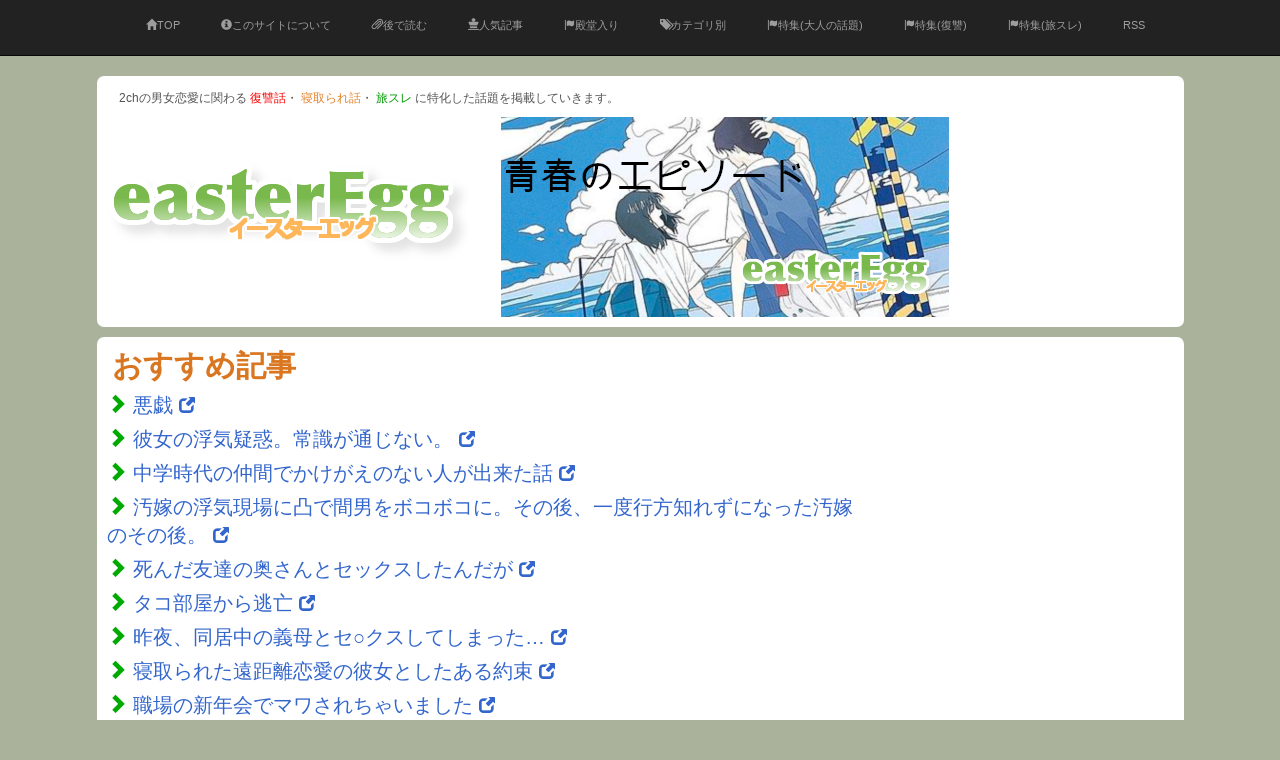

--- FILE ---
content_type: text/html
request_url: https://eegg.fun/text/20081130091140Zb9.html
body_size: 21454
content:



<!DOCTYPE html>
<html lang="ja" prefix="og: http://ogp.me/ns#">

<head>

	
	<title> 彼女がものすごいバカなんだが  - easterEgg [イースターエッグ] </title>
	

	<meta http-equiv="X-UA-Compatible" content="IE=edge">
	<meta charset="utf-8">
	<!-- 
		<meta name="viewport" content="width=device-width, initial-scale=1">
		-->
	<meta name="referrer" content="unsafe-url">

	<meta name="description" content="バカすぎて寝れなくなった   6 以下、名無しにかわりましてVIPがお送りします　投稿日：2008/11/17(月) 01:08:15。13 ID:haqXt/580  たぶん勘で生きてるんだと思う">
	<meta name="keywords" content="easterEgg, イースターエッグ, 復讐話, 報復話, 不倫・浮気の話, 旅スレ, 大人の話題, スッキリした話">
	<meta name="author" content="easterEgg [イースターエッグ]">
	<meta name="robots" content="index, follow">
	<link rel="alternate" media="only screen and (max-width: 640px)" href="https://eegg.fun/sp/text/20081130091140Zb9.html" />
	<meta name="verify-v1" content="YNhrqtzk03k8NuOqSZ0Wr6gcds5XqDitJh2DevkoNlA=">

	<meta property="og:type" content="article">
	<meta property="og:title" content="彼女がものすごいバカなんだが  - easterEgg [イースターエッグ]">
	<meta property="og:description" content="バカすぎて寝れなくなった   6 以下、名無しにかわりましてVIPがお送りします　投稿日：2008/11/17(月) 01:08:15。13 ID:haqXt/580  たぶん勘で生きてるんだと思う">
	<meta property="og:url" content="https://eegg.fun/text/20081130091140Zb9.html">
	<meta property="og:site_name" content="easterEgg [イースターエッグ]">
	<meta property="og:locale" content="ja_JP">

	<meta name="twitter:site" content="@eegg2" />
	<meta name="twitter:title" content="彼女がものすごいバカなんだが  - easterEgg [イースターエッグ]" />
	<meta name="twitter:description" content="バカすぎて寝れなくなった   6 以下、名無しにかわりましてVIPがお送りします　投稿日：2008/11/17(月) 01:08:15。13 ID:haqXt/580  たぶん勘で生きてるんだと思う" />

	
	<meta name="twitter:card" content="summary" />
	

	<link rel="shortcut icon" href="/favicon.ico">
	<link rel="alternate" type="application/rss+xml" href="/index.rdf" title="RSS">
	<link rel="alternate" type="application/rss+xml" href="/index.xml" title="RSS">
	<link rel="alternate" type="application/rss+xml" href="/feeds_adult.rdf" title="RSS">
	<link rel="alternate" type="application/rss+xml" href="/feeds_life.rdf" title="RSS">

	<!-- Bootstrap -->
	<link href="/css/bootstrap.min.css" rel="stylesheet">
	<!--
		<link rel="stylesheet" href="/css/style.css">
        -->


	<script>
		var dev_type = "pc";
		var ua = navigator.userAgent;
		if ((ua.indexOf('Android') > 0 && ua.indexOf('Mobile') == -1)) {
			dev_type = "pc";
		} else if ((ua.indexOf('Android') > 0 && ua.indexOf('Mobile') > 0)) {
			dev_type = "sp";
		} else if (ua.indexOf('iPhone') > 0) {
			dev_type = "sp";
		} else if (ua.indexOf('iPad') > 0) {
			dev_type = "pc";
		} else if (ua.indexOf('iPod') > 0) {
			dev_type = "sp";
		} else if (ua.indexOf('Windows Phone') > 0) {
			dev_type = "sp";
		} else if (ua.indexOf('WindowsPhone') > 0) {
			dev_type = "sp";
		} else {
			dev_type = "pc";
		}

		if (dev_type == "sp") {
			document.write('<link rel="stylesheet" href="/css/style_sp.css?20260119021055">');
		} else {
			document.write('<link rel="stylesheet" href="/css/style.css?20260119021055">');
		}
	</script>

	<script src="https://ajax.googleapis.com/ajax/libs/jquery/1.11.1/jquery.min.js"></script>
	<script>window.jQuery || document.write('<script src="/js/jquery.min.js"><\/script>')</script>
	<script src="/js/jquery.inview.min.js"></script>
	<script src="/js/pcorsp.js"></script>
	<script src="/js/rend.js"></script>
	<script src="/js/mysleep.js"></script>

	<link rel="apple-touch-icon" sizes="152x152" href="/img/apple_touch_icon/apple-touch-icon-152x152.png">
	<link rel="apple-touch-icon" sizes="144x144" href="/img/apple_touch_icon/apple-touch-icon-144x144.png">
	<link rel="apple-touch-icon" sizes="120x120" href="/img/apple_touch_icon/apple-touch-icon-120x120.png">
	<link rel="apple-touch-icon" sizes="114x114" href="/img/apple_touch_icon/apple-touch-icon-114x114.png">
	<link rel="apple-touch-icon" sizes="76x76" href="/img/apple_touch_icon/apple-touch-icon-76x76.png">
	<link rel="apple-touch-icon" sizes="72x72" href="/img/apple_touch_icon/apple-touch-icon-72x72.png">
	<link rel="apple-touch-icon" sizes="57x57" href="/img/apple_touch_icon/apple-touch-icon-57x57.png">
	<link rel="apple-touch-icon" href="/img/apple_touch_icon/apple-touch-icon.png">
	<link rel="apple-touch-icon-precomposed" sizes="152x152"
		href="/img/apple_touch_icon/apple-touch-icon-152x152-precomposed.png">
	<link rel="apple-touch-icon-precomposed" sizes="144x144"
		href="/img/apple_touch_icon/apple-touch-icon-144x144-precomposed.png">
	<link rel="apple-touch-icon-precomposed" sizes="120x120"
		href="/img/apple_touch_icon/apple-touch-icon-120x120-precomposed.png">
	<link rel="apple-touch-icon-precomposed" sizes="114x114"
		href="/img/apple_touch_icon/apple-touch-icon-114x114-precomposed.png">
	<link rel="apple-touch-icon-precomposed" sizes="76x76"
		href="/img/apple_touch_icon/apple-touch-icon-76x76-precomposed.png">
	<link rel="apple-touch-icon-precomposed" sizes="72x72"
		href="/img/apple_touch_icon/apple-touch-icon-72x72-precomposed.png">
	<link rel="apple-touch-icon-precomposed" sizes="57x57"
		href="/img/apple_touch_icon/apple-touch-icon-57x57-precomposed.png">
	<link rel="apple-touch-icon-precomposed" href="/img/apple_touch_icon/apple-touch-icon-precomposed.png">

	
	
	


	<!-- Google Tag Manager -->
	<script>(function (w, d, s, l, i) {
				 w[l] = w[l] || []; w[l].push({
					 'gtm.start':
						 new Date().getTime(), event: 'gtm.js'
				 }); var f = d.getElementsByTagName(s)[0],
					 j = d.createElement(s), dl = l != 'dataLayer' ? '&l=' + l : ''; j.async = true; j.src =
						 'https://www.googletagmanager.com/gtm.js?id=' + i + dl; f.parentNode.insertBefore(j, f);
			 })(window, document, 'script', 'dataLayer', 'GTM-NGNSDBP');</script>
	<!-- End Google Tag Manager -->

	<style>
		.navbar .navbar-nav {
			display: inline-block;
			float: none;
		}

		.navbar .navbar-collapse {
			text-align: center;
		}
	</style>

</head>

<!--
	<BODY onContextmenu="return false" class="custom">
    -->

<body class="custom">

	<!-- Google Tag Manager (noscript) -->
	<noscript><iframe src="https://www.googletagmanager.com/ns.html?id=GTM-NGNSDBP" height="0" width="0"
			style="display:none;visibility:hidden"></iframe></noscript>
	<!-- End Google Tag Manager (noscript) -->


		<script type="text/javascript">
		var acc_id = encodeURIComponent("20081130091140Zb9");
		var acc_pg = encodeURIComponent("彼女がものすごいバカなんだが ");
	</script>
	<script src="/js/acc4.js" defer></script>


	
	<nav class="navbar navbar-inverse navbar-static-top">
		<div class="container-fluid"><!--ウィンドウ幅に合わせて可変-->

			<div class="navbar-header">
				<button type="button" class="navbar-toggle" data-toggle="collapse" data-target="#gnavi">
					<span class="sr-only">メニュー</span>
					<span class="icon-bar"></span>
					<span class="icon-bar"></span>
					<span class="icon-bar"></span>
				</button>
			</div>

			<div id="gnavi">

				<ul class="nav navbar-nav" style="font-size:11px;">
					<li><a href="/"><span class="glyphicon glyphicon-home" aria-hidden="true"></span>TOP</a></li>
					<li><a href="/etc/about.pl"><span class="glyphicon glyphicon-info-sign"
								aria-hidden="true"></span>このサイトについて</a></li>
					<li><a href="/bm.pl"><span class="glyphicon glyphicon-paperclip" aria-hidden="true"></span>後で読む</a>
					</li>
					<li><a href="/popular.pl"><span class="glyphicon glyphicon-king" aria-hidden="true"></span>人気記事</a>
					</li>
					<li><a href="/etc/dendou.pl"><span class="glyphicon glyphicon-flag"
								aria-hidden="true"></span>殿堂入り</a></li>
					<li><a href="/tags.pl?tag=25_houfuku"><span class="glyphicon glyphicon-tags"
								aria-hidden="true"></span>カテゴリ別</a></li>
					<li><a href="/etc/pickup_adt.pl"><span class="glyphicon glyphicon-flag"
								aria-hidden="true"></span>特集(大人の話題)</a></li>
					<li><a href="/etc/pickup_hou.pl"><span class="glyphicon glyphicon-flag"
								aria-hidden="true"></span>特集(復讐)</a></li>
					<li><a href="/etc/pickup_tabi.pl"><span class="glyphicon glyphicon-flag"
								aria-hidden="true"></span>特集(旅スレ)</a></li>
					<li><a href="/index.rdf" target="_blank"><i class="fa fa-rss"></i>RSS</a></li>
					<!--
						<li><a href="/etc/links.pl"><span class="glyphicon glyphicon-link" aria-hidden="true"></span>相互リンク</a></li>
                        -->
				</ul>

			</div>

		</div>
	</nav>

		<div id="outer"> <!-- outer  -->

		
		<div class="title_area"><!-- title_area  -->
			<div class="innerframe">
				<!-- <div style="BACKGROUND-COLOR: #ffffff;box-shadow:0px 0px 5px; border:0px solid #000; border-radius:7px;"> -->
				<div style="BACKGROUND-COLOR: #ffffff;box-shadow:0px 0px 0px; border:0px solid #000; border-radius:7px;">
					<div style="padding:10px;">

						<table>
							<tr>
								<td colspan="2">
									&nbsp;&nbsp;
									<span style="font-size:0.8em;">2chの男女恋愛に関わる
										<span style="color:#ff0000;">復讐話</span>・
										<span style="color:#e4832d;">寝取られ話</span>・
										<span style="color:#009900;">旅スレ</span>
										に特化した話題を掲載していきます。
									</span>
								</td>
							</tr>
							<tr>
								<td width="310">
									<a href="/"><img src="/img/easterEgg_title.png" alt="easterEgg"></a>
								</td>
								<td width="500" style="padding: 10px 0 0 30px;">
									<a href="/etc/pickups.pl?type=6#pickup_top">
										<img src="/img/pickup_banner/pickup_type_06_pc.png" alt="easterEgg">
									</a>
								</td>
							</tr>
						</table>

					</div><!-- /padding -->
				</div><!-- /background-color -->
			</div><!-- /innerframe -->

		</div><!--/ title_area -->


				<div id="responce"></div>
		<div style="line-height:0.2em;">&nbsp;</div>

				<div class="content_top_area"><!-- contents top area  -->
			


<div style="line-height:0.5em;">&nbsp;</div>



<div class="innerframe">

  <!-- <div style="BACKGROUND-COLOR: #ffffff;box-shadow:0px 0px 4px rgba(0, 0, 0, 0.5); border:0px solid #000; border-radius:7px;"> -->
  <div style="BACKGROUND-COLOR: #ffffff; border:0px solid #000; border-radius:7px;">
    <div style="padding:10px;">

      
      <h1 class="custom"><span class="indent" style="font-weight:bold; color:#D9761F;">おすすめ記事</span></h1>
      <!-- <h2 class="fashion-heading-frame"  style="font-size: 2.0em;">おすすめ記事</h2> -->
      <div style="line-height:0.5em;">&nbsp;</div>
      

<table style="width:100%;" class="gcl" data-gcl-entity="osusume">
	<tr>
		<td style="vertical-align:top;">
						<span class="pickup_title">
				<span style="color:#00aa00;" class="glyphicon glyphicon-chevron-right"></span>
				<a href="/text/20080715085354.html" style="color:#3366cc;">悪戯 </a>
				<a href="/text/20080715085354.html" target="_blank" style="font-size:0.8em;"><span
						class="glyphicon glyphicon-new-window" aria-hidden="true"></span></a>
				<br>
				<div style="line-height:0.3em;">&nbsp;</div>
			</span>
						<span class="pickup_title">
				<span style="color:#00aa00;" class="glyphicon glyphicon-chevron-right"></span>
				<a href="/text/20121230112106.html" style="color:#3366cc;">彼女の浮気疑惑。常識が通じない。</a>
				<a href="/text/20121230112106.html" target="_blank" style="font-size:0.8em;"><span
						class="glyphicon glyphicon-new-window" aria-hidden="true"></span></a>
				<br>
				<div style="line-height:0.3em;">&nbsp;</div>
			</span>
						<span class="pickup_title">
				<span style="color:#00aa00;" class="glyphicon glyphicon-chevron-right"></span>
				<a href="/text/20150523194408.html" style="color:#3366cc;">中学時代の仲間でかけがえのない人が出来た話</a>
				<a href="/text/20150523194408.html" target="_blank" style="font-size:0.8em;"><span
						class="glyphicon glyphicon-new-window" aria-hidden="true"></span></a>
				<br>
				<div style="line-height:0.3em;">&nbsp;</div>
			</span>
						<span class="pickup_title">
				<span style="color:#00aa00;" class="glyphicon glyphicon-chevron-right"></span>
				<a href="/text/20150125172131.html" style="color:#3366cc;">汚嫁の浮気現場に凸で間男をボコボコに。その後、一度行方知れずになった汚嫁のその後。</a>
				<a href="/text/20150125172131.html" target="_blank" style="font-size:0.8em;"><span
						class="glyphicon glyphicon-new-window" aria-hidden="true"></span></a>
				<br>
				<div style="line-height:0.3em;">&nbsp;</div>
			</span>
						<span class="pickup_title">
				<span style="color:#00aa00;" class="glyphicon glyphicon-chevron-right"></span>
				<a href="/text/20230519061428.html" style="color:#3366cc;">死んだ友達の奥さんとセックスしたんだが</a>
				<a href="/text/20230519061428.html" target="_blank" style="font-size:0.8em;"><span
						class="glyphicon glyphicon-new-window" aria-hidden="true"></span></a>
				<br>
				<div style="line-height:0.3em;">&nbsp;</div>
			</span>
						<span class="pickup_title">
				<span style="color:#00aa00;" class="glyphicon glyphicon-chevron-right"></span>
				<a href="/text/20070928185010.html" style="color:#3366cc;">タコ部屋から逃亡  </a>
				<a href="/text/20070928185010.html" target="_blank" style="font-size:0.8em;"><span
						class="glyphicon glyphicon-new-window" aria-hidden="true"></span></a>
				<br>
				<div style="line-height:0.3em;">&nbsp;</div>
			</span>
						<span class="pickup_title">
				<span style="color:#00aa00;" class="glyphicon glyphicon-chevron-right"></span>
				<a href="/text/20190703050643.html" style="color:#3366cc;">昨夜、同居中の義母とセ○クスしてしまった…</a>
				<a href="/text/20190703050643.html" target="_blank" style="font-size:0.8em;"><span
						class="glyphicon glyphicon-new-window" aria-hidden="true"></span></a>
				<br>
				<div style="line-height:0.3em;">&nbsp;</div>
			</span>
						<span class="pickup_title">
				<span style="color:#00aa00;" class="glyphicon glyphicon-chevron-right"></span>
				<a href="/text/20160325005221.html" style="color:#3366cc;">寝取られた遠距離恋愛の彼女としたある約束</a>
				<a href="/text/20160325005221.html" target="_blank" style="font-size:0.8em;"><span
						class="glyphicon glyphicon-new-window" aria-hidden="true"></span></a>
				<br>
				<div style="line-height:0.3em;">&nbsp;</div>
			</span>
						<span class="pickup_title">
				<span style="color:#00aa00;" class="glyphicon glyphicon-chevron-right"></span>
				<a href="/text/20190103040024.html" style="color:#3366cc;">職場の新年会でマワされちゃいました</a>
				<a href="/text/20190103040024.html" target="_blank" style="font-size:0.8em;"><span
						class="glyphicon glyphicon-new-window" aria-hidden="true"></span></a>
				<br>
				<div style="line-height:0.3em;">&nbsp;</div>
			</span>
						<span class="pickup_title">
				<span style="color:#00aa00;" class="glyphicon glyphicon-chevron-right"></span>
				<a href="/text/20220410225513.html" style="color:#3366cc;">妻の償い </a>
				<a href="/text/20220410225513.html" target="_blank" style="font-size:0.8em;"><span
						class="glyphicon glyphicon-new-window" aria-hidden="true"></span></a>
				<br>
				<div style="line-height:0.3em;">&nbsp;</div>
			</span>
						<span class="pickup_title">
				<span style="color:#00aa00;" class="glyphicon glyphicon-chevron-right"></span>
				<a href="/text/20201128164717.html" style="color:#3366cc;">嫁が媚薬で寝取られ、密かに４年間も関係が続いていた。あげくに３度の堕胎まで。</a>
				<a href="/text/20201128164717.html" target="_blank" style="font-size:0.8em;"><span
						class="glyphicon glyphicon-new-window" aria-hidden="true"></span></a>
				<br>
				<div style="line-height:0.3em;">&nbsp;</div>
			</span>
						<span class="pickup_title">
				<span style="color:#00aa00;" class="glyphicon glyphicon-chevron-right"></span>
				<a href="/text/20080705071058.html" style="color:#3366cc;">本性 </a>
				<a href="/text/20080705071058.html" target="_blank" style="font-size:0.8em;"><span
						class="glyphicon glyphicon-new-window" aria-hidden="true"></span></a>
				<br>
				<div style="line-height:0.3em;">&nbsp;</div>
			</span>
						<span class="pickup_title">
				<span style="color:#00aa00;" class="glyphicon glyphicon-chevron-right"></span>
				<a href="/text/20220418161100.html" style="color:#3366cc;">快楽漬けの宴</a>
				<a href="/text/20220418161100.html" target="_blank" style="font-size:0.8em;"><span
						class="glyphicon glyphicon-new-window" aria-hidden="true"></span></a>
				<br>
				<div style="line-height:0.3em;">&nbsp;</div>
			</span>
						<span class="pickup_title">
				<span style="color:#00aa00;" class="glyphicon glyphicon-chevron-right"></span>
				<a href="/text/20200304143344.html" style="color:#3366cc;">小6の頃同級生2人とやっていた</a>
				<a href="/text/20200304143344.html" target="_blank" style="font-size:0.8em;"><span
						class="glyphicon glyphicon-new-window" aria-hidden="true"></span></a>
				<br>
				<div style="line-height:0.3em;">&nbsp;</div>
			</span>
						<span class="pickup_title">
				<span style="color:#00aa00;" class="glyphicon glyphicon-chevron-right"></span>
				<a href="/text/20150222161324.html" style="color:#3366cc;">人妻デリヘルに勤務してるけど質問ありますか？</a>
				<a href="/text/20150222161324.html" target="_blank" style="font-size:0.8em;"><span
						class="glyphicon glyphicon-new-window" aria-hidden="true"></span></a>
				<br>
				<div style="line-height:0.3em;">&nbsp;</div>
			</span>
						<span class="pickup_title">
				<span style="color:#00aa00;" class="glyphicon glyphicon-chevron-right"></span>
				<a href="/text/20211127174345.html" style="color:#3366cc;">嫁が妊娠したらしい、が、義父同席の元、産婦人科医から真実が明かされる</a>
				<a href="/text/20211127174345.html" target="_blank" style="font-size:0.8em;"><span
						class="glyphicon glyphicon-new-window" aria-hidden="true"></span></a>
				<br>
				<div style="line-height:0.3em;">&nbsp;</div>
			</span>
						<span class="pickup_title">
				<span style="color:#00aa00;" class="glyphicon glyphicon-chevron-right"></span>
				<a href="/text/20150214181114.html" style="color:#3366cc;">子供を使って盗みをしたキチママが事情聴取で嘘の証言をしていた事が発覚し、自宅凸へ</a>
				<a href="/text/20150214181114.html" target="_blank" style="font-size:0.8em;"><span
						class="glyphicon glyphicon-new-window" aria-hidden="true"></span></a>
				<br>
				<div style="line-height:0.3em;">&nbsp;</div>
			</span>
						<span class="pickup_title">
				<span style="color:#00aa00;" class="glyphicon glyphicon-chevron-right"></span>
				<a href="/text/20130314012212.html" style="color:#3366cc;">3.11の日にSEXしたせいで2年後の昨日えらい目にあった話する</a>
				<a href="/text/20130314012212.html" target="_blank" style="font-size:0.8em;"><span
						class="glyphicon glyphicon-new-window" aria-hidden="true"></span></a>
				<br>
				<div style="line-height:0.3em;">&nbsp;</div>
			</span>
						<span class="pickup_title">
				<span style="color:#00aa00;" class="glyphicon glyphicon-chevron-right"></span>
				<a href="/text/20150502115930.html" style="color:#3366cc;">汚嫁のあまりにも凄まじい内容の浮気に、数ヵ月前から完璧な準備を重ね、仕掛け発動後、高見の見物しながら実況する</a>
				<a href="/text/20150502115930.html" target="_blank" style="font-size:0.8em;"><span
						class="glyphicon glyphicon-new-window" aria-hidden="true"></span></a>
				<br>
				<div style="line-height:0.3em;">&nbsp;</div>
			</span>
						<span class="pickup_title">
				<span style="color:#00aa00;" class="glyphicon glyphicon-chevron-right"></span>
				<a href="/text/20141115194803.html" style="color:#3366cc;">ヤクザの情婦にされた妻</a>
				<a href="/text/20141115194803.html" target="_blank" style="font-size:0.8em;"><span
						class="glyphicon glyphicon-new-window" aria-hidden="true"></span></a>
				<br>
				<div style="line-height:0.3em;">&nbsp;</div>
			</span>
			
		</td>

		<td style="width:310px;vertical-align:top;">
			<iframe id="p_content_top_ad01_300x600" src="/ad_html/07_300x600_p02.html" width="300" height="600"
				scrolling="no" frameborder="0" style="border:0;margin:0;padding:0;"></iframe>
			<br>
			<br>
		</td>
	</tr>
</table>
    </div><!-- /padding -->
  </div><!-- /background-color -->

</div><!-- /innerframe -->
<div style="line-height:0.5em;">&nbsp;</div>





<div class="innerframe">

  <!-- <div style="BACKGROUND-COLOR: #ffffff;box-shadow:0px 0px 4px rgba(0, 0, 0, 0.5); border:0px solid #000; border-radius:7px;"> -->
  <div style="BACKGROUND-COLOR: #ffffff; border:0px solid #000; border-radius:7px;">
    <div style="padding:10px;">

      
      <h1 class="custom"><span class="indent" style="font-weight:bold; color:#D9761F;">Pickup</span></h1>
      <!-- <h2 class="fashion-heading-frame"  style="font-size: 2.0em;">Pickup</h2> -->
      <div style="line-height:0.5em;">&nbsp;</div>
      



<div style="MARGIN-LEFT: 5px; line-height:0.5em;">
	<iframe id="p_index_11_728x90_1" src="/ad_html/11_728x90_ps01.html" width="728" height="90" scrolling="no"
		frameborder="0" style="border:0;margin:0;padding:0;"></iframe>
</div>

<div style="line-height:0.5em;">&nbsp;</div>


<!-- <IFRAME id="frm_rss_0" src="/" NAME="space" FRAMEBORDER="0" WIDTH="100%"></IFRAME> -->
<IFRAME id="frm_rss_0" src="/rss/rssline.html?20180730" NAME="space" FRAMEBORDER="0" WIDTH="100%"></IFRAME>



<div style="line-height:0.5em;">&nbsp;</div>


<div style="MARGIN-LEFT: 5px; line-height:0.5em;">
	<iframe id="p_content_top_15_728x90" src="/ad_html/15_728x90_p01.html" width="728" height="90" scrolling="no"
		frameborder="0" style="border:0;margin:0;padding:0;"></iframe>
</div>
    </div><!-- /padding -->
  </div><!-- /background-color -->

</div><!-- /innerframe -->
<div style="line-height:0.5em;">&nbsp;</div>



<div class="innerframe">

  <!-- <div style="BACKGROUND-COLOR: #ffffff;box-shadow:0px 0px 4px rgba(0, 0, 0, 0.5); border:0px solid #000; border-radius:7px;"> -->
  <div style="BACKGROUND-COLOR: #ffffff; border:0px solid #000; border-radius:7px;">
    <div style="padding:10px;">

      
      <h1 class="custom"><span class="indent" style="font-weight:bold; color:#D9761F;">おすすめ記事(短め)</span></h1>
      <!-- <h2 class="fashion-heading-frame"  style="font-size: 2.0em;">おすすめ記事(短め)</h2> -->
      <div style="line-height:0.5em;">&nbsp;</div>
      


<table style="width:100%;">
	<tr>
		<td style="vertical-align:top;">

						<div class="pickup_title gcl" data-gcl-entity="osusume-lite">
				<span style="color:#aa00aa;" class="glyphicon glyphicon-chevron-right"></span>
				<!-- <a href="/text/20071016145547.html" style="color:#3366cc;"
					onclick='ga("send", "event", "osusume_lite", "click", "露天風呂で会ったカップルとのスワップ ", 1);'>露天風呂で会ったカップルとのスワップ </a><br> -->
				<a href="/text/20071016145547.html" style="color:#3366cc;">露天風呂で会ったカップルとのスワップ </a>
				<a href="/text/20071016145547.html" target="_blank" style="font-size:0.8em;"><span
						class="glyphicon glyphicon-new-window" aria-hidden="true"></span></a>
				<br>

				<div style="line-height:0.4em;">&nbsp;</div>
			</div>
						<div class="pickup_title gcl" data-gcl-entity="osusume-lite">
				<span style="color:#aa00aa;" class="glyphicon glyphicon-chevron-right"></span>
				<!-- <a href="/text/20080206214527.html" style="color:#3366cc;"
					onclick='ga("send", "event", "osusume_lite", "click", "乗っかってた･･･それも出されてた ", 1);'>乗っかってた･･･それも出されてた </a><br> -->
				<a href="/text/20080206214527.html" style="color:#3366cc;">乗っかってた･･･それも出されてた </a>
				<a href="/text/20080206214527.html" target="_blank" style="font-size:0.8em;"><span
						class="glyphicon glyphicon-new-window" aria-hidden="true"></span></a>
				<br>

				<div style="line-height:0.4em;">&nbsp;</div>
			</div>
						<div class="pickup_title gcl" data-gcl-entity="osusume-lite">
				<span style="color:#aa00aa;" class="glyphicon glyphicon-chevron-right"></span>
				<!-- <a href="/text/20220328135347.html" style="color:#3366cc;"
					onclick='ga("send", "event", "osusume_lite", "click", "普通のOLだけど(オナニーがやめられなくて)ガチで悩んでる", 1);'>普通のOLだけど(オナニーがやめられなくて)ガチで悩んでる</a><br> -->
				<a href="/text/20220328135347.html" style="color:#3366cc;">普通のOLだけど(オナニーがやめられなくて)ガチで悩んでる</a>
				<a href="/text/20220328135347.html" target="_blank" style="font-size:0.8em;"><span
						class="glyphicon glyphicon-new-window" aria-hidden="true"></span></a>
				<br>

				<div style="line-height:0.4em;">&nbsp;</div>
			</div>
						<div class="pickup_title gcl" data-gcl-entity="osusume-lite">
				<span style="color:#aa00aa;" class="glyphicon glyphicon-chevron-right"></span>
				<!-- <a href="/text/20110922091540.html" style="color:#3366cc;"
					onclick='ga("send", "event", "osusume_lite", "click", "人のSEXを見た経験", 1);'>人のSEXを見た経験</a><br> -->
				<a href="/text/20110922091540.html" style="color:#3366cc;">人のSEXを見た経験</a>
				<a href="/text/20110922091540.html" target="_blank" style="font-size:0.8em;"><span
						class="glyphicon glyphicon-new-window" aria-hidden="true"></span></a>
				<br>

				<div style="line-height:0.4em;">&nbsp;</div>
			</div>
						<div class="pickup_title gcl" data-gcl-entity="osusume-lite">
				<span style="color:#aa00aa;" class="glyphicon glyphicon-chevron-right"></span>
				<!-- <a href="/text/20160214093245.html" style="color:#3366cc;"
					onclick='ga("send", "event", "osusume_lite", "click", "温泉旅館で働いてた時の話をしてみる", 1);'>温泉旅館で働いてた時の話をしてみる</a><br> -->
				<a href="/text/20160214093245.html" style="color:#3366cc;">温泉旅館で働いてた時の話をしてみる</a>
				<a href="/text/20160214093245.html" target="_blank" style="font-size:0.8em;"><span
						class="glyphicon glyphicon-new-window" aria-hidden="true"></span></a>
				<br>

				<div style="line-height:0.4em;">&nbsp;</div>
			</div>
						<div class="pickup_title gcl" data-gcl-entity="osusume-lite">
				<span style="color:#aa00aa;" class="glyphicon glyphicon-chevron-right"></span>
				<!-- <a href="/text/20201126085549.html" style="color:#3366cc;"
					onclick='ga("send", "event", "osusume_lite", "click", "嫁が会社の上司と一泊旅行へ行った", 1);'>嫁が会社の上司と一泊旅行へ行った</a><br> -->
				<a href="/text/20201126085549.html" style="color:#3366cc;">嫁が会社の上司と一泊旅行へ行った</a>
				<a href="/text/20201126085549.html" target="_blank" style="font-size:0.8em;"><span
						class="glyphicon glyphicon-new-window" aria-hidden="true"></span></a>
				<br>

				<div style="line-height:0.4em;">&nbsp;</div>
			</div>
						<div class="pickup_title gcl" data-gcl-entity="osusume-lite">
				<span style="color:#aa00aa;" class="glyphicon glyphicon-chevron-right"></span>
				<!-- <a href="/text/20220628172818.html" style="color:#3366cc;"
					onclick='ga("send", "event", "osusume_lite", "click", "女だけどセ●クスで気持ちよかったことを真面目に書いていく", 1);'>女だけどセ●クスで気持ちよかったことを真面目に書いていく</a><br> -->
				<a href="/text/20220628172818.html" style="color:#3366cc;">女だけどセ●クスで気持ちよかったことを真面目に書いていく</a>
				<a href="/text/20220628172818.html" target="_blank" style="font-size:0.8em;"><span
						class="glyphicon glyphicon-new-window" aria-hidden="true"></span></a>
				<br>

				<div style="line-height:0.4em;">&nbsp;</div>
			</div>
						<div class="pickup_title gcl" data-gcl-entity="osusume-lite">
				<span style="color:#aa00aa;" class="glyphicon glyphicon-chevron-right"></span>
				<!-- <a href="/text/20210910233459.html" style="color:#3366cc;"
					onclick='ga("send", "event", "osusume_lite", "click", "大学の構内でカップルのフェラを覗き見してたら彼女だった", 1);'>大学の構内でカップルのフェラを覗き見してたら彼女だった</a><br> -->
				<a href="/text/20210910233459.html" style="color:#3366cc;">大学の構内でカップルのフェラを覗き見してたら彼女だった</a>
				<a href="/text/20210910233459.html" target="_blank" style="font-size:0.8em;"><span
						class="glyphicon glyphicon-new-window" aria-hidden="true"></span></a>
				<br>

				<div style="line-height:0.4em;">&nbsp;</div>
			</div>
						<div class="pickup_title gcl" data-gcl-entity="osusume-lite">
				<span style="color:#aa00aa;" class="glyphicon glyphicon-chevron-right"></span>
				<!-- <a href="/text/20210816233243.html" style="color:#3366cc;"
					onclick='ga("send", "event", "osusume_lite", "click", "子供から見た母子家庭の性事情", 1);'>子供から見た母子家庭の性事情</a><br> -->
				<a href="/text/20210816233243.html" style="color:#3366cc;">子供から見た母子家庭の性事情</a>
				<a href="/text/20210816233243.html" target="_blank" style="font-size:0.8em;"><span
						class="glyphicon glyphicon-new-window" aria-hidden="true"></span></a>
				<br>

				<div style="line-height:0.4em;">&nbsp;</div>
			</div>
						<div class="pickup_title gcl" data-gcl-entity="osusume-lite">
				<span style="color:#aa00aa;" class="glyphicon glyphicon-chevron-right"></span>
				<!-- <a href="/text/20130827205500.html" style="color:#3366cc;"
					onclick='ga("send", "event", "osusume_lite", "click", "知らないおばさんに声掛けられて童貞卒業した話", 1);'>知らないおばさんに声掛けられて童貞卒業した話</a><br> -->
				<a href="/text/20130827205500.html" style="color:#3366cc;">知らないおばさんに声掛けられて童貞卒業した話</a>
				<a href="/text/20130827205500.html" target="_blank" style="font-size:0.8em;"><span
						class="glyphicon glyphicon-new-window" aria-hidden="true"></span></a>
				<br>

				<div style="line-height:0.4em;">&nbsp;</div>
			</div>
						<div class="pickup_title gcl" data-gcl-entity="osusume-lite">
				<span style="color:#aa00aa;" class="glyphicon glyphicon-chevron-right"></span>
				<!-- <a href="/text/20220203132433.html" style="color:#3366cc;"
					onclick='ga("send", "event", "osusume_lite", "click", "嫁が知人との寝取らせプレイに承諾した", 1);'>嫁が知人との寝取らせプレイに承諾した</a><br> -->
				<a href="/text/20220203132433.html" style="color:#3366cc;">嫁が知人との寝取らせプレイに承諾した</a>
				<a href="/text/20220203132433.html" target="_blank" style="font-size:0.8em;"><span
						class="glyphicon glyphicon-new-window" aria-hidden="true"></span></a>
				<br>

				<div style="line-height:0.4em;">&nbsp;</div>
			</div>
						<div class="pickup_title gcl" data-gcl-entity="osusume-lite">
				<span style="color:#aa00aa;" class="glyphicon glyphicon-chevron-right"></span>
				<!-- <a href="/text/20220112182507.html" style="color:#3366cc;"
					onclick='ga("send", "event", "osusume_lite", "click", "会社で部下たちとお茶してたら上司に怒られたから、「タバコ休憩と何が違うんですか？」って反論したら大事になった", 1);'>会社で部下たちとお茶してたら上司に怒られたから、「タバコ休憩と何が違うんですか？」って反論したら大事になった</a><br> -->
				<a href="/text/20220112182507.html" style="color:#3366cc;">会社で部下たちとお茶してたら上司に怒られたから、「タバコ休憩と何が違うんですか？」って反論したら大事になった</a>
				<a href="/text/20220112182507.html" target="_blank" style="font-size:0.8em;"><span
						class="glyphicon glyphicon-new-window" aria-hidden="true"></span></a>
				<br>

				<div style="line-height:0.4em;">&nbsp;</div>
			</div>
						<div class="pickup_title gcl" data-gcl-entity="osusume-lite">
				<span style="color:#aa00aa;" class="glyphicon glyphicon-chevron-right"></span>
				<!-- <a href="/text/20131121002607.html" style="color:#3366cc;"
					onclick='ga("send", "event", "osusume_lite", "click", "ある日ドアを開けたら、好きだった子がたくさん荷物を抱えて立っていた。のだが", 1);'>ある日ドアを開けたら、好きだった子がたくさん荷物を抱えて立っていた。のだが</a><br> -->
				<a href="/text/20131121002607.html" style="color:#3366cc;">ある日ドアを開けたら、好きだった子がたくさん荷物を抱えて立っていた。のだが</a>
				<a href="/text/20131121002607.html" target="_blank" style="font-size:0.8em;"><span
						class="glyphicon glyphicon-new-window" aria-hidden="true"></span></a>
				<br>

				<div style="line-height:0.4em;">&nbsp;</div>
			</div>
						<div class="pickup_title gcl" data-gcl-entity="osusume-lite">
				<span style="color:#aa00aa;" class="glyphicon glyphicon-chevron-right"></span>
				<!-- <a href="/text/20201201173214.html" style="color:#3366cc;"
					onclick='ga("send", "event", "osusume_lite", "click", "昔、人妻をセ●クス漬けにして調教して離婚まで追い込んだ時の話", 1);'>昔、人妻をセ●クス漬けにして調教して離婚まで追い込んだ時の話</a><br> -->
				<a href="/text/20201201173214.html" style="color:#3366cc;">昔、人妻をセ●クス漬けにして調教して離婚まで追い込んだ時の話</a>
				<a href="/text/20201201173214.html" target="_blank" style="font-size:0.8em;"><span
						class="glyphicon glyphicon-new-window" aria-hidden="true"></span></a>
				<br>

				<div style="line-height:0.4em;">&nbsp;</div>
			</div>
						<div class="pickup_title gcl" data-gcl-entity="osusume-lite">
				<span style="color:#aa00aa;" class="glyphicon glyphicon-chevron-right"></span>
				<!-- <a href="/text/20210814092643.html" style="color:#3366cc;"
					onclick='ga("send", "event", "osusume_lite", "click", "男２女３で家飲みしてゴロ寝してたら", 1);'>男２女３で家飲みしてゴロ寝してたら</a><br> -->
				<a href="/text/20210814092643.html" style="color:#3366cc;">男２女３で家飲みしてゴロ寝してたら</a>
				<a href="/text/20210814092643.html" target="_blank" style="font-size:0.8em;"><span
						class="glyphicon glyphicon-new-window" aria-hidden="true"></span></a>
				<br>

				<div style="line-height:0.4em;">&nbsp;</div>
			</div>
			

						<!-- <div class="extra-feed1"></div> -->

		</td>

		<td style="width:310px;vertical-align:top;">
			<iframe id="p_content_top_ad04_300x600" src="/ad_html/07_300x600_p03.html" width="300" height="600"
				scrolling="no" frameborder="0" style="border:0;margin:0;padding:0;"></iframe>
		</td>

	</tr>
</table>

<div style="line-height:0.5em;">&nbsp;</div>

<iframe id="p_content_top_11_728x90_1" src="/ad_html/11_728x90_ps02.html" width="728" height="90" scrolling="no"
	frameborder="0" style="border:0;margin:0;padding:0;"></iframe>

    </div><!-- /padding -->
  </div><!-- /background-color -->

</div><!-- /innerframe -->
<div style="line-height:0.5em;">&nbsp;</div>


<!-- <table style="width:100%;">
	<tr>
		<td style="vertical-align:top;">
						<div class="pickup_title gcl" data-gcl-entity="osusume-middle-top">
				<span style="color:#00aaaa;" class="glyphicon glyphicon-chevron-right"></span>
				<a href="/text/20210814092643.html" style="color:#3366cc;"><b>男２女３で家飲みしてゴロ寝してたら</b></a><br>
				<div style="line-height:0.5em;">&nbsp;</div>
			</div>
			
		</td>
	</tr>
</table>
<div style="line-height:0.5em;">&nbsp;</div> -->

<!-- <div style="line-height:0.5em;">&nbsp;</div> -->


		</div><!--/ contents top area -->

				<div class="contents_main_area"><!-- contents main area-->
			<article>
				




<div class="innerframe">

  <!-- <div style="BACKGROUND-COLOR: #ffffff;box-shadow:0px 0px 4px rgba(0, 0, 0, 0.5); border:0px solid #000; border-radius:7px;"> -->
  <div style="BACKGROUND-COLOR: #ffffff; border:0px solid #000; border-radius:7px;">
    <div style="padding:10px;">

      
      <h1 class="custom"><span class="indent" style="font-weight:bold; color:#D9761F;">新着記事</span></h1>
      <!-- <h2 class="fashion-heading-frame"  style="font-size: 2.0em;">新着記事</h2> -->
      <div style="line-height:0.5em;">&nbsp;</div>
      

<IFRAME id="frm_rss_index_1" SRC="/rss/rss_com1.html" NAME="space" FRAMEBORDER="0"
	style="width:100%;height:300px;"></IFRAME>

    </div><!-- /padding -->
  </div><!-- /background-color -->

</div><!-- /innerframe --><div style="line-height:0.5em;">&nbsp;</div>


<div class="innerframe">

  <!-- <div style="BACKGROUND-COLOR: #ffffff;box-shadow:0px 0px 4px; border:0px solid #000; border-radius:7px;"> -->
  <!-- <div style="BACKGROUND-COLOR: #ffffff;box-shadow:0px 0px 0px; border:0px solid #000; border-radius:7px;"> -->
  <div style="BACKGROUND-COLOR: #ffffff; border:0px solid #000; border-radius:7px;">
    <div style="padding:10px;">

      
      <!-- <h1 class="custom"><span class="index_board_title" style="font-weight:bold; color:#007700;">彼女がものすごいバカなんだが </span>
      </h1> -->
      <!-- <h2 class="interior-heading-marugo" style="font-size: 1.8em;">彼女がものすごいバカなんだが </h2> -->
      <h2 class="fashion-heading-frame"  style="font-size: 2.0em;">彼女がものすごいバカなんだが </h2>

      <div style="line-height:0.5em;">&nbsp;</div>
      


<div style="text-align:right;">
	<button data-item-id="20081130091140Zb9" data-item-title="彼女がものすごいバカなんだが " id="bm_item_20081130091140Zb9" type="button"
		class="btn btn-primary btn-sm bm_item caption_bm_btn_index" onClick='save_bm("20081130091140Zb9");'>あとで読む</button>
</div>


<br>

<div style="text-align: center;width:100%;">
	<span style="color:blue;font-weight: bold;">＼ シェアする ／</span><br>
</div>

<div class="sns_share">
	<ul>
		<li class="sns_share_box sns_share_x gcl" data-gcl-entity="sns-button-x">
			<a href="https://x.com/share?url=https://eegg.fun/text/20081130091140Zb9.html&text=彼女がものすごいバカなんだが " rel="nofollow noopener"
				target="_blank">
				<!-- X -->
				<img src="/img/sns_share_icon/sns_share_icon_x.jpg">
			</a>
		</li>

		<li class="sns_share_box sns_share_facebook gcl" data-gcl-entity="sns-button-facebook">
			<a href="http://www.facebook.com/share.php?u=https://eegg.fun/text/20081130091140Zb9.html" rel="nofollow noopener" target="_blank">
				<!-- facebook -->
				<img src="/img/sns_share_icon/sns_share_icon_facebook.jpg">
			</a>
		</li>

		<li class="sns_share_box sns_share_hatena gcl" data-gcl-entity="sns-button-hatena">
			<a href="http://b.hatena.ne.jp/add?mode=confirm&url=https://eegg.fun/text/20081130091140Zb9.html&title=彼女がものすごいバカなんだが "
				rel="nofollow noopener" target="_blank">
				<!-- Hatena -->
				<img src="/img/sns_share_icon/sns_share_icon_hatena.jpg">
			</a>
		</li>

		<li class="sns_share_box sns_share_line gcl" data-gcl-entity="sns-button-line">
			<a href="http://line.me/R/msg/text/?https://eegg.fun/text/20081130091140Zb9.html%0a彼女がものすごいバカなんだが " rel="nofollow noopener"
				target="_blank">
				<!-- Line -->
				<img src="/img/sns_share_icon/sns_share_icon_line.jpg">
			</a>
		</li>

		<li class="sns_share_box sns_share_pocket gcl" data-gcl-entity="sns-button-pocket">
			<a href="http://getpocket.com/edit?url=https://eegg.fun/text/20081130091140Zb9.html&title=彼女がものすごいバカなんだが "
				rel="nofollow noopener" target="_blank">
				<!-- Pocket -->
				<img src="/img/sns_share_icon/sns_share_icon_pocket.jpg">
			</a>
		</li>

		<li class="sns_share_box sns_share_feedly gcl" data-gcl-entity="sns-button-feedly">
			<!-- <a href="https://feedly.com/i/subscription/feed/https://eegg.fun/index.rdf" rel="nofollow noopener" target="_blank"> -->
			<a href="https://feedly.com/i/discover/sources/search/feed/https%3A%2F%2Feegg.fun" rel="nofollow noopener"
				target="_blank">
				<!-- Feedly -->
				<img src="/img/sns_share_icon/sns_share_icon_feedly.jpg">
			</a>
		</li>
	</ul>

</div>

<br><br>

<table>
	<tr>
		<td>
		</td>
		<td>
		</td>
	</tr>
</table>

<br>
<div class="content">

		<input type="hidden" name="post_id" value="20081130091140Zb9">
	<input type="hidden" name="title" value="彼女がものすごいバカなんだが ">
	<input type="hidden" name="cp" value="1">
	<input type="hidden" name="lp" value="4">

		<!--
<div id="inview_point1"></div>
<script>
  $("#inview_point1").on("inview", cbproc1);
</script>
-->



		<div class="content2" style="word-wrap:break-word; line-break:strict;">
		<BR>
<span class="lineheader">1 以下、名無しにかわりましてVIPがお送りします　投稿日：2008/11/17(月) 01:03:21。10 ID:haqXt/580</span><BR>
<strong><span class="fcs">バカすぎて寝れなくなった<BR>
<BR>
</span><BR></strong>
<BR>
<span class="lineheader">6 以下、名無しにかわりましてVIPがお送りします　投稿日：2008/11/17(月) 01:08:15。13 ID:haqXt/580</span><BR>
<strong><span class="fcs">たぶん勘で生きてるんだと思う<BR>
<BR>
</span><BR></strong>
<BR>
<span class="lineheader">10 以下、名無しにかわりましてVIPがお送りします　投稿日：2008/11/17(月) 01:13:51。04 ID:haqXt/580</span><BR>
<strong><span class="fcs">ちょっとストレス発散させてくれ<BR>
<BR>
さっき彼女が俺んち来たんだわ、売れ残りのケーキ持って<BR>
<BR>
んで、部屋のチャイムが鳴ったと思ってドア開けたら 彼女手ぶらで片足が何故か裸足だった<BR>
<BR>
</span><BR></strong>
<BR>
<span class="lineheader">11 以下、名無しにかわりましてVIPがお送りします　投稿日：2008/11/17(月) 01:17:28。72 ID:haqXt/580</span><BR>
<strong><span class="fcs">一瞬、強姦にでもあったのかと思って心配したが「靴無くしたどうしよう」と深刻そうな顔<BR>
<BR>
事情を聞くと「明日天気になあーれ♪がやりたくなって靴投げたらどこかに消えた」と言う<BR>
<BR>
もう信じられなくて溜息出た<BR>
<BR>
</span><BR></strong>
<BR>
<span class="lineheader">14 以下、名無しにかわりましてVIPがお送りします　投稿日：2008/11/17(月) 01:22:10。54 ID:haqXt/580</span><BR>
<strong><span class="fcs">彼女をおんぶして彼女の来た道を探してみたが、どこにも見当たらない。<BR>
<BR>
しかたないんで俺の靴貸してあげたら、嬉しそうに帰って行った。<BR>
<BR>
もう正直ケーキも持ってないし、何しに来たのかまったくわからなかった。<BR>
<BR>
</span><BR></strong>
<BR>
<span class="lineheader">26 以下、名無しにかわりましてVIPがお送りします　投稿日：2008/11/17(月) 01:32:34。08 ID:haqXt/580</span><BR>
<strong><span class="fcs">数分後、彼女が俺んちの玄関の棚に、携帯を置き忘れてることに気付いた。<BR>
<BR>
もう勘弁してくれと思いながらも、俺はこの寒空の下彼女を追いかけた。<BR>
<BR>
徒歩１０分ほどの彼女との家の距離を全速力で走ったが どこにもいない。<BR>
<BR>
その時、手に持つ彼女の携帯が鳴る。<BR>
<BR>
公衆電話からだった<BR>
<BR>
恐る恐る出てみると彼女からだった<BR>
<BR>
「おー、なんか公衆電話で話すのって新鮮だねえｗｗｗ」<BR>
<BR>
もう空笑いしかでなかった<BR>
<BR>
</span><BR></strong>
<BR>
<span class="lineheader">30 以下、名無しにかわりましてVIPがお送りします　投稿日：2008/11/17(月) 01:38:10。61 ID:vnsPf8hPO</span><BR>
<strong>何このリア厨ばっかのスレ</strong><BR>
<BR>

<BR>
<BR>

					<!--
                    <table>
						<tr>
							<td>
							</td>
							<td>
								<iframe id="p_article_content_ad02_300x250" src="/ad_html/01_300x250_p02.html" width="300" height="250" scrolling="no" frameborder="0" style="border:0;margin:0;padding:0;"></iframe>
						   </td>
						</tr>
                    </table>
					-->
					<div style="text-align:center;">
						<iframe id="p_article_content_ad01_300x250" src="/ad_html/01_300x250_p01.html" width="300" height="250" scrolling="no" frameborder="0" style="border:0;margin:0;padding:0;"></iframe>
					</div>

                   
<BR>
<span class="lineheader">32 以下、名無しにかわりましてVIPがお送りします　投稿日：2008/11/17(月) 01:41:08。74 ID:NBwehF0h0</span><BR>
<strong>くそ・・・<BR>
<BR>
こんなスレ・・・<BR>
<BR>
不快だ・・・不快だがしかし・・・<BR>
<BR>
</strong>
<BR>
<span class="lineheader">34 以下、名無しにかわりましてVIPがお送りします　投稿日：2008/11/17(月) 01:44:03。42 ID:haqXt/580</span><BR>
<strong><span class="fcs">くだらん話だとは思うが もうちょっと書く<BR>
<BR>
<BR>
初めて会った時の話です<BR>
<BR>
最初は俺が彼女に一目ぼれして、彼女に今世紀最大の勇気を振り絞って電話番号を聞こうと思った<BR>
<BR>
でも、なかなか聞く勇気がなくて結局半年くらい聞けなかったし、まともに話もできなかった。<BR>
<BR>
<BR>
ある日の飲み会で俺は酔った勢いで彼女をデートに誘ってみた。<BR>
<BR>
緊張で倒れそうだったが彼女は、異様に明るい表情で親指をグッと立てて「了解！」と叫んだ<BR>
<BR>
</span><BR></strong>
<BR>
<span class="lineheader">41 以下、名無しにかわりましてVIPがお送りします　投稿日：2008/11/17(月) 01:50:34。09 ID:1bJJjb2/O</span><BR>
<strong>おれの彼女も不思議系で、変な言動するたびに抱きしめたくなる<BR>
<BR>
さすがに>>1のほどバカではないが<BR>
<BR>
</strong>
<BR>
<span class="lineheader">42 以下、名無しにかわりましてVIPがお送りします　投稿日：2008/11/17(月) 01:50:51。74 ID:haqXt/580</span><BR>
<strong><span class="fcs">その場の勢いで携帯番号を聞いて童貞の俺は歓喜した<BR>
<BR>
<BR>
次の日の夜、思い切って彼女に電話してみたら知らないおばあちゃんが出た<BR>
<BR>
もう一回電話してみても同じおばあちゃんが出る<BR>
<BR>
俺は意味わかんなくって布団の中で泣いた<BR>
<BR>
</span><BR></strong>
<BR>
<span class="lineheader">48 以下、名無しにかわりましてVIPがお送りします　投稿日：2008/11/17(月) 01:58:57。15 ID:haqXt/580</span><BR>
<strong><span class="fcs">しばらくして彼女に変なおばあちゃんが出ることを伝えると、彼女は驚いた顔してこう言った<BR>
<BR>
「え・・・私のあばあちゃんかな。でも おばあちゃん中学生の時に天国に行っちゃったし」<BR>
<BR>
<BR>
もうなんか怖いし 何言ってるのかわかんないし、何より もう俺嫌われてるのだと思って、その日は早退して部屋の片隅でずっとＮＨＫラジオ聞いてた<BR>
<BR>
</span><BR></strong>
<BR>
<span class="lineheader">51 以下、名無しにかわりましてVIPがお送りします　投稿日：2008/11/17(月) 02:00:40。39 ID:Y4AeZjrW0</span><BR>
<strong>>>48<BR>
ｗｗｗｗｗｗｗｗｗｗｗｗｗｗｗｗ<BR>
<BR>
</strong>
<BR>
<span class="lineheader">53 以下、名無しにかわりましてVIPがお送りします　投稿日：2008/11/17(月) 02:01:31。52 ID:LuyuK83J0</span><BR>
<strong>>>1が不憫すぐるｗｗｗｗｗｗｗｗｗｗｗｗ<BR>
<BR>
</strong>
<BR>
<span class="lineheader">57 以下、名無しにかわりましてVIPがお送りします　投稿日：2008/11/17(月) 02:02:58。04 ID:2S2LORql0</span><BR>
<strong>よくここから付き合うところまで持っていく気になったなｗｗｗ<BR>
<BR>
</strong>
<BR>
<span class="lineheader">61 以下、名無しにかわりましてVIPがお送りします　投稿日：2008/11/17(月) 02:04:34。36 ID:haqXt/580</span><BR>
<strong><span class="fcs">そして数ヵ月、俺は天国へ行ったはずの愛しい彼女のおばあ様の番号を抱えたまま過ごしていた<BR>
<BR>
<BR>
ある日、サークルの事務的な連絡のために彼女と再び「ちゃんとした」番号交換をした。<BR>
<BR>
今思えば なんであの時、赤外線通信しないで口頭で聞いたのだろうと思う。<BR>
<BR>
彼女の番号をよく見たら あの時聞いた番号と全然違っていた。<BR>
<BR>
俺は全く知らない婆の番号を大切にハートフォルダにぶち込んでいたのでした<BR>
<BR>
</span><BR></strong>
<BR>
<span class="lineheader">71 以下、名無しにかわりましてVIPがお送りします　投稿日：2008/11/17(月) 02:12:35。85 ID:haqXt/580</span><BR>
<strong><span class="fcs">あの日から数ヵ月、やっと番号を聞けた俺は彼女にメールをしてみた<BR>
<BR>
なんでもない普通のメール<BR>
<BR>
「今日はお疲れ様でした！」みたいな<BR>
<BR>
じゃ返信が「おつかれさまー（ハサミの絵文字）明日もガンバロウ（ハサミの絵文字）」<BR>
<BR>
<BR>
俺、携帯持ってから初めてハサミの絵文字があるってことを知りました<BR>
<BR>
んでなんでハサミなのか意味がわからん<BR>
<BR>
</span><BR></strong>
<BR>
<span class="lineheader">74 以下、名無しにかわりましてVIPがお送りします　投稿日：2008/11/17(月) 02:14:26。39 ID:pts8nacjO</span><BR>
<strong>それピースサインじゃね？<BR>
<BR>
</strong>
<BR>
<span class="lineheader">76 以下、名無しにかわりましてVIPがお送りします　投稿日：2008/11/17(月) 02:14:59。44 ID:mDcEFJYRO</span><BR>
<strong>はｗｗｗさｗｗｗｗみｗｗｗｗ<BR>
<BR>
</strong>
<BR>
<span class="lineheader">79 以下、名無しにかわりましてVIPがお送りします　投稿日：2008/11/17(月) 02:17:19。73 ID:1D4D1nBNO</span><BR>
<strong>なんでそんな変人と別れないの？<BR>
<BR>
そんなとこも好きってか？<BR>
<BR>
</strong>
<BR>
<span class="lineheader">83 以下、名無しにかわりましてVIPがお送りします　投稿日：2008/11/17(月) 02:20:43。56 ID:haqXt/580</span><BR>
<strong><span class="fcs">>>79<BR>
心配ってのもあるが、やっぱり好きなんだろうな<BR>
<BR>
俺が守ってあげないとって思う。<BR>
<BR>
何もない道で転ぶし</strong><BR>
<BR>

<BR>
<BR>

					<!--
                    <table>
						<tr>
							<td>
								<iframe id="p_article_content_ad03_300x250" src="/ad_html/01_300x250_p03.html" width="300" height="250" scrolling="no" frameborder="0" style="border:0;margin:0;padding:0;"></iframe>
							</td>
							<td>
								<iframe id="p_article_content_ad04_300x250" src="/ad_html/01_300x250_p04.html" width="300" height="250" scrolling="no" frameborder="0" style="border:0;margin:0;padding:0;"></iframe>
							</td>
						</tr>
                    </table>
					-->
					<div style="text-align:center;">
						<iframe id="p_article_content_ad02_300x250" src="/ad_html/01_300x250_p02.html" width="300" height="250" scrolling="no" frameborder="0" style="border:0;margin:0;padding:0;"></iframe>
					</div>
                    
<BR>
<span class="lineheader">80 以下、名無しにかわりましてVIPがお送りします　投稿日：2008/11/17(月) 02:18:38。57 ID:hFihm020O</span><BR>
<strong>>>1<BR>
彼女のどこか好きかkwsk<BR>
<BR>
</strong>
<BR>
<span class="lineheader">85 以下、名無しにかわりましてVIPがお送りします　投稿日：2008/11/17(月) 02:23:05。35 ID:haqXt/580</span><BR>
<strong><span class="fcs">>>80<BR>
ものすごいバカだけど優しいんだよ<BR>
<BR>
人の悲しみに涙流して、人の喜びを一緒に喜べる素直な人だよ<BR>
<BR>
最初はぶっちゃけ顔がタイプだた<BR>
<BR>
</span><BR></strong>
<BR>
<span class="lineheader">86 以下、名無しにかわりましてVIPがお送りします　投稿日：2008/11/17(月) 02:25:25。16 ID:XBlvsjxj0</span><BR>
<strong>バカでもいいじゃないか。<BR>
<BR>
人の喜びを妬むより喜べる人間なんてすばらしい。<BR>
<BR>
もう文句つけるなよ。かわいそうじゃないか。<BR>
<BR>
</strong>
<BR>
<span class="lineheader">88 以下、名無しにかわりましてVIPがお送りします　投稿日：2008/11/17(月) 02:27:19。07 ID:hFihm020O</span><BR>
<strong>>>1<BR>
つまりあれだな<BR>
<BR>
お前はダメ女が好きってタイプか<BR>
<BR>
あれこれ世話焼くのが好きで仕方ないんじゃないか？<BR>
<BR>
各言う俺もその口でな<BR>
<BR>
何度夜中に呼び出されたことか<BR>
<BR>
だがそれが楽しいんだよな<BR>
<BR>
</strong>
<BR>
<span class="lineheader">89 以下、名無しにかわりましてVIPがお送りします　投稿日：2008/11/17(月) 02:30:47。41 ID:haqXt/580</span><BR>
<strong><span class="fcs">最近の話だが、彼女が弁当作ってあげるね！！<BR>
<BR>
とやたら大きな声で宣言したので俺は期待した<BR>
<BR>
<BR>
彼女も「ロフトでいいお弁当箱買いました」とメールをくれたので俺はますます期待した<BR>
<BR>
そして俺はサークル仲間に一しきり自慢してから弁当箱を開けた<BR>
<BR>
そこには白米の上にボッロボロの海苔で「ヌキ」って書いてあった<BR>
<BR>
みんな一瞬考えてから「ヌキってなに？」と俺に問いかけてきた<BR>
<BR>
たぶん「スキ」にしたかったんだろうと思って俺は こっそりとボロボロの海苔の位置をずらした<BR>
<BR>
</span><BR></strong>
<BR>
<span class="lineheader">101 以下、名無しにかわりましてVIPがお送りします　投稿日：2008/11/17(月) 02:45:29。15 ID:pSBpL6aQ0</span><BR>
<strong>>>89<BR>
なんだか良くわからんが、自慢かこのやろう。<BR>
<BR>
</strong>
<BR>
<span class="lineheader">98 以下、名無しにかわりましてVIPがお送りします　投稿日：2008/11/17(月) 02:42:20。23 ID:1BLeWdyW0</span><BR>
<strong>こんな女が現実に居たら俺ら引きこもりニートになってねーよｗｗｗｗｗｗｗｗｗ<BR>
<BR>
冗談も大概にしとけよｗｗｗｗｗｗ<BR>
<BR>
</strong>
<BR>
<span class="lineheader">102 以下、名無しにかわりましてVIPがお送りします　投稿日：2008/11/17(月) 02:46:19。68 ID:hFihm020O</span><BR>
<strong>のだめみたいな感じか<BR>
<BR>
羨ましい<BR>
<BR>
</strong>
<BR>
<span class="lineheader">107 以下、名無しにかわりましてVIPがお送りします　投稿日：2008/11/17(月) 02:51:13。30 ID:haqXt/580</span><BR>
<strong><span class="fcs">彼女は、漫画が好きでよく読んでるんだが ある日、彼女は俺に漫画あげるってＮＡＲＵＴＯの最新巻をくれた<BR>
<BR>
俺は、そんなに漫画読まないけど、あまりに深刻そうな顔で言うので俺はとりあえず ありがとうって言ってもらっておいた<BR>
<BR>
<BR>
そしてこの前、彼女の部屋行ったらＮＡＲＵＴＯの最新巻があと２冊床に転がってた<BR>
<BR>
俺はすぐに気が付いた<BR>
<BR>
<BR>
俺「買ったの忘れてついに３冊目いったのか・・・・・」<BR>
<BR>
彼女「・・・うん」<BR>
<BR>
</span><BR></strong>
<BR>
<span class="lineheader">114 以下、名無しにかわりましてVIPがお送りします　投稿日：2008/11/17(月) 02:56:47。34 ID:JbVSJjlEO</span><BR>
<strong>うらやましいお(*´д｀*)<BR>
<BR>
</strong>
<BR>
<span class="lineheader">117 以下、名無しにかわりましてVIPがお送りします　投稿日：2008/11/17(月) 02:58:56。54 ID:haqXt/580</span><BR>
<strong><span class="fcs">彼女は何故かバイト先では おとなしいお嬢様的なキャラだと風のうわさで聞いた<BR>
<BR>
しかもバカなのに意外としっかり仕事をして周りからも信頼されているのだという<BR>
<BR>
普段は・・・よく言えば天真爛漫で元気な娘なのだが<BR>
<BR>
俺は昼食時、食堂で彼女にバイト先と俺の前じゃキャラ違うらしいね？と聞いた<BR>
<BR>
じゃ彼女は自慢げに大きな声で<BR>
<BR>
「バイト先じゃ私、皮被ってるからね！！！」<BR>
<BR>
あまりの危険発言に俺は彼女より大きな声でつっこんだ<BR>
<BR>
「猫ね！ああ、被るのは猫だよね！！！！！！！！」<BR>
<BR>
</span><BR></strong>
<BR>
<span class="lineheader">120 以下、名無しにかわりましてVIPがお送りします　投稿日：2008/11/17(月) 03:01:02。31 ID:gs2mfTv50</span><BR>
<strong>何被ってんだｗｗｗｗ<BR>
<BR>
</strong>
<BR>
<span class="lineheader">124 以下、名無しにかわりましてVIPがお送りします　投稿日：2008/11/17(月) 03:08:07。26 ID:xwCnCOahO</span><BR>
<strong>ところでこの彼女が処女じゃなかったらショックじゃね？<BR>
<BR>
</strong>
<BR>
<br><div style="text-align:center;"><a href="/text/20081130091140Zb9_2.html"><span id="next_page_link">>>次のページへ続く</span></a></div>
	</div><br>


		<!-- <table style="margin-top:-50px;">
		<tr>
			<td>
				<script type="text/javascript" src="https://ad999.biz/code/inline.js?id=1815"></script>
			</td>
			<td>
			</td>
		</tr>
	</table> -->

	<div style="text-align:center;margin-top:-27px;">
		<script type="text/javascript" src="https://ad999.biz/code/inline.js?id=1815"></script>
	</div>



		
	
	<div id="inview_point2"></div>
	<script>
		$("#inview_point2").on("inview", cbproc2);
	</script>

		
	<div style="text-align:right;">
		<button data-item-id="20081130091140Zb9" data-item-title="彼女がものすごいバカなんだが " id="bm_item_20081130091140Zb9"
			type="button" class="btn btn-primary btn-sm bm_item caption_bm_btn_index"
			onClick='save_bm("20081130091140Zb9");'>あとで読む</button>
	</div>
	

	<br>

		<div style="text-align: center;width:100%;">
		<span style="color:blue;font-weight: bold;">＼ シェアする ／</span><br>
	</div>

	<div class="sns_share">
		<ul>
			<li class="sns_share_box sns_share_x gcl" data-gcl-entity="sns-button-x">
				<a href="https://x.com/share?url=https://eegg.fun/text/20081130091140Zb9.html&text=彼女がものすごいバカなんだが " rel="nofollow noopener"
					target="_blank">
					<!-- X -->
					<img src="/img/sns_share_icon/sns_share_icon_x.jpg">
				</a>
			</li>

			<li class="sns_share_box sns_share_facebook gcl" data-gcl-entity="sns-button-facebook">
				<a href="http://www.facebook.com/share.php?u=https://eegg.fun/text/20081130091140Zb9.html" rel="nofollow noopener"
					target="_blank">
					<!-- facebook -->
					<img src="/img/sns_share_icon/sns_share_icon_facebook.jpg">
				</a>
			</li>

			<li class="sns_share_box sns_share_hatena gcl" data-gcl-entity="sns-button-hatena">
				<a href="http://b.hatena.ne.jp/add?mode=confirm&url=https://eegg.fun/text/20081130091140Zb9.html&title=彼女がものすごいバカなんだが "
					rel="nofollow noopener" target="_blank">
					<!-- Hatena -->
					<img src="/img/sns_share_icon/sns_share_icon_hatena.jpg">
				</a>
			</li>

			<li class="sns_share_box sns_share_line gcl" data-gcl-entity="sns-button-line">
				<a href="http://line.me/R/msg/text/?https://eegg.fun/text/20081130091140Zb9.html%0a彼女がものすごいバカなんだが " rel="nofollow noopener"
					target="_blank">
					<!-- Line -->
					<img src="/img/sns_share_icon/sns_share_icon_line.jpg">
				</a>
			</li>

			<li class="sns_share_box sns_share_pocket gcl" data-gcl-entity="sns-button-pocket">
				<a href="http://getpocket.com/edit?url=https://eegg.fun/text/20081130091140Zb9.html&title=彼女がものすごいバカなんだが "
					rel="nofollow noopener" target="_blank">
					<!-- Pocket -->
					<img src="/img/sns_share_icon/sns_share_icon_pocket.jpg">
				</a>
			</li>

			<li class="sns_share_box sns_share_feedly gcl" data-gcl-entity="sns-button-feedly">
				<!-- <a href="https://feedly.com/i/subscription/feed/https://eegg.fun/index.rdf"
					rel="nofollow noopener" target="_blank"> -->
				<a href="https://feedly.com/i/discover/sources/search/feed/https%3A%2F%2Feegg.fun"
					rel="nofollow noopener" target="_blank">
					<!-- Feedly -->
					<img src="/img/sns_share_icon/sns_share_icon_feedly.jpg">
				</a>
			</li>
		</ul>

	</div>

	<br>

</div><!-- /class:content -->




<br>

<h1 class="custom"><span style="font-weight:bold; color:#D9761F;font-size:1.4em;">関連記事</span></h1>
<div style="line-height:0.5em;">&nbsp;</div>
<div style="line-height:0.5em;">&nbsp;</div>

<ul class="gcl" data-gcl-entity="relations">
	<div class="relational_articles">
				<li>
			<a href="https://eegg.fun/text/20201011144411.html">俺が15の時に出会ったお姉さんに教わった事</a>
			<a href="https://eegg.fun/text/20201011144411.html" target="_blank" style="font-size: 0.8em;"><span class="glyphicon glyphicon-new-window" aria-hidden="true"></span></a>
		</li>
		<hr style="color:#dddddd;">
		<div style="line-height:0.5em;">&nbsp;</div>
				<li>
			<a href="https://eegg.fun/text/20150523102439.html">交通事故で入院した病院でハーフの美少女と知り合った</a>
			<a href="https://eegg.fun/text/20150523102439.html" target="_blank" style="font-size: 0.8em;"><span class="glyphicon glyphicon-new-window" aria-hidden="true"></span></a>
		</li>
		<hr style="color:#dddddd;">
		<div style="line-height:0.5em;">&nbsp;</div>
				<li>
			<a href="https://eegg.fun/text/20160704193655.html">かつてエッチしたあの子たちの思い出</a>
			<a href="https://eegg.fun/text/20160704193655.html" target="_blank" style="font-size: 0.8em;"><span class="glyphicon glyphicon-new-window" aria-hidden="true"></span></a>
		</li>
		<hr style="color:#dddddd;">
		<div style="line-height:0.5em;">&nbsp;</div>
				<li>
			<a href="https://eegg.fun/text/20181112143950.html">幼なじみが好きすぎて告白しようか迷ってる</a>
			<a href="https://eegg.fun/text/20181112143950.html" target="_blank" style="font-size: 0.8em;"><span class="glyphicon glyphicon-new-window" aria-hidden="true"></span></a>
		</li>
		<hr style="color:#dddddd;">
		<div style="line-height:0.5em;">&nbsp;</div>
				<li>
			<a href="https://eegg.fun/text/20180608123712.html">俺が85kg→63kgになるきっかけになった話を聞いてくれ</a>
			<a href="https://eegg.fun/text/20180608123712.html" target="_blank" style="font-size: 0.8em;"><span class="glyphicon glyphicon-new-window" aria-hidden="true"></span></a>
		</li>
		<hr style="color:#dddddd;">
		<div style="line-height:0.5em;">&nbsp;</div>
				<li>
			<a href="https://eegg.fun/text/20180615143942.html">嫁の可愛くないとこ思い出すままに書いてくぜ</a>
			<a href="https://eegg.fun/text/20180615143942.html" target="_blank" style="font-size: 0.8em;"><span class="glyphicon glyphicon-new-window" aria-hidden="true"></span></a>
		</li>
		<hr style="color:#dddddd;">
		<div style="line-height:0.5em;">&nbsp;</div>
				<li>
			<a href="https://eegg.fun/text/20210828175433.html">上司と不倫仲になった経緯</a>
			<a href="https://eegg.fun/text/20210828175433.html" target="_blank" style="font-size: 0.8em;"><span class="glyphicon glyphicon-new-window" aria-hidden="true"></span></a>
		</li>
		<hr style="color:#dddddd;">
		<div style="line-height:0.5em;">&nbsp;</div>
				<li>
			<a href="https://eegg.fun/text/20190520195631.html">ずっと愛してた女が結婚した話</a>
			<a href="https://eegg.fun/text/20190520195631.html" target="_blank" style="font-size: 0.8em;"><span class="glyphicon glyphicon-new-window" aria-hidden="true"></span></a>
		</li>
		<hr style="color:#dddddd;">
		<div style="line-height:0.5em;">&nbsp;</div>
				<li>
			<a href="https://eegg.fun/text/20180831115806.html">2ちゃんで出会った女の子と同棲してた事があった…</a>
			<a href="https://eegg.fun/text/20180831115806.html" target="_blank" style="font-size: 0.8em;"><span class="glyphicon glyphicon-new-window" aria-hidden="true"></span></a>
		</li>
		<hr style="color:#dddddd;">
		<div style="line-height:0.5em;">&nbsp;</div>
				<li>
			<a href="https://eegg.fun/text/20220224184303.html">自分の実の娘とセックスして捕まったけど</a>
			<a href="https://eegg.fun/text/20220224184303.html" target="_blank" style="font-size: 0.8em;"><span class="glyphicon glyphicon-new-window" aria-hidden="true"></span></a>
		</li>
		<hr style="color:#dddddd;">
		<div style="line-height:0.5em;">&nbsp;</div>
				<li>
			<a href="https://eegg.fun/text/20220324211932.html">8年間ずっと好きだった初恋の幼馴染に、、、</a>
			<a href="https://eegg.fun/text/20220324211932.html" target="_blank" style="font-size: 0.8em;"><span class="glyphicon glyphicon-new-window" aria-hidden="true"></span></a>
		</li>
		<hr style="color:#dddddd;">
		<div style="line-height:0.5em;">&nbsp;</div>
				<li>
			<a href="https://eegg.fun/text/20150314130755.html">嫁から突然愛を綴った手紙を贈られたんだが…</a>
			<a href="https://eegg.fun/text/20150314130755.html" target="_blank" style="font-size: 0.8em;"><span class="glyphicon glyphicon-new-window" aria-hidden="true"></span></a>
		</li>
		<hr style="color:#dddddd;">
		<div style="line-height:0.5em;">&nbsp;</div>
				<li>
			<a href="https://eegg.fun/text/20210626122919.html">密かに好きだった幼馴染が陰で自分の悪口を言っているのを聞いてしまった</a>
			<a href="https://eegg.fun/text/20210626122919.html" target="_blank" style="font-size: 0.8em;"><span class="glyphicon glyphicon-new-window" aria-hidden="true"></span></a>
		</li>
		<hr style="color:#dddddd;">
		<div style="line-height:0.5em;">&nbsp;</div>
				<li>
			<a href="https://eegg.fun/text/20190321052911.html">台風が不倫のきっかけになってしまった</a>
			<a href="https://eegg.fun/text/20190321052911.html" target="_blank" style="font-size: 0.8em;"><span class="glyphicon glyphicon-new-window" aria-hidden="true"></span></a>
		</li>
		<hr style="color:#dddddd;">
		<div style="line-height:0.5em;">&nbsp;</div>
				<li>
			<a href="https://eegg.fun/text/20200524220220.html">どうしても忘れられない人がいる</a>
			<a href="https://eegg.fun/text/20200524220220.html" target="_blank" style="font-size: 0.8em;"><span class="glyphicon glyphicon-new-window" aria-hidden="true"></span></a>
		</li>
		<hr style="color:#dddddd;">
		<div style="line-height:0.5em;">&nbsp;</div>
				<li>
			<a href="https://eegg.fun/text/20210809183911.html">女だけどオタ婚活に行ったら全くモテず、更にオタクにダメ出しされた</a>
			<a href="https://eegg.fun/text/20210809183911.html" target="_blank" style="font-size: 0.8em;"><span class="glyphicon glyphicon-new-window" aria-hidden="true"></span></a>
		</li>
		<hr style="color:#dddddd;">
		<div style="line-height:0.5em;">&nbsp;</div>
				<li>
			<a href="https://eegg.fun/text/20210626120447.html">初めての恋人は素敵な先生でした</a>
			<a href="https://eegg.fun/text/20210626120447.html" target="_blank" style="font-size: 0.8em;"><span class="glyphicon glyphicon-new-window" aria-hidden="true"></span></a>
		</li>
		<hr style="color:#dddddd;">
		<div style="line-height:0.5em;">&nbsp;</div>
				<li>
			<a href="https://eegg.fun/text/20131019124354.html">ある女の子と出会ったことで反社会的勢力から足を洗った話</a>
			<a href="https://eegg.fun/text/20131019124354.html" target="_blank" style="font-size: 0.8em;"><span class="glyphicon glyphicon-new-window" aria-hidden="true"></span></a>
		</li>
		<hr style="color:#dddddd;">
		<div style="line-height:0.5em;">&nbsp;</div>
				<li>
			<a href="https://eegg.fun/text/20131023234110.html">職場の好きな子に告白したんだが、ある理由で撃沈</a>
			<a href="https://eegg.fun/text/20131023234110.html" target="_blank" style="font-size: 0.8em;"><span class="glyphicon glyphicon-new-window" aria-hidden="true"></span></a>
		</li>
		<hr style="color:#dddddd;">
		<div style="line-height:0.5em;">&nbsp;</div>
				<li>
			<a href="https://eegg.fun/text/20140226231030.html">彼女できないから彼女としたいこと書いてく</a>
			<a href="https://eegg.fun/text/20140226231030.html" target="_blank" style="font-size: 0.8em;"><span class="glyphicon glyphicon-new-window" aria-hidden="true"></span></a>
		</li>
		<hr style="color:#dddddd;">
		<div style="line-height:0.5em;">&nbsp;</div>
				<li>
			<a href="https://eegg.fun/text/20220206073908.html">彼女が大好きなのに他の女とsexしてしまった</a>
			<a href="https://eegg.fun/text/20220206073908.html" target="_blank" style="font-size: 0.8em;"><span class="glyphicon glyphicon-new-window" aria-hidden="true"></span></a>
		</li>
		<hr style="color:#dddddd;">
		<div style="line-height:0.5em;">&nbsp;</div>
				<li>
			<a href="https://eegg.fun/text/20181218233353.html">たった今、彼女に対して被害届+婚約破棄を言い渡してきた</a>
			<a href="https://eegg.fun/text/20181218233353.html" target="_blank" style="font-size: 0.8em;"><span class="glyphicon glyphicon-new-window" aria-hidden="true"></span></a>
		</li>
		<hr style="color:#dddddd;">
		<div style="line-height:0.5em;">&nbsp;</div>
				<li>
			<a href="https://eegg.fun/text/20200726163028.html">彼女のメールアカウントに侵入。ログをたどって行くと、、、</a>
			<a href="https://eegg.fun/text/20200726163028.html" target="_blank" style="font-size: 0.8em;"><span class="glyphicon glyphicon-new-window" aria-hidden="true"></span></a>
		</li>
		<hr style="color:#dddddd;">
		<div style="line-height:0.5em;">&nbsp;</div>
				<li>
			<a href="https://eegg.fun/text/20130901202440.html">嫁がセックス拒否したから今日出かけるの拒否した</a>
			<a href="https://eegg.fun/text/20130901202440.html" target="_blank" style="font-size: 0.8em;"><span class="glyphicon glyphicon-new-window" aria-hidden="true"></span></a>
		</li>
		<hr style="color:#dddddd;">
		<div style="line-height:0.5em;">&nbsp;</div>
				<li>
			<a href="https://eegg.fun/text/20200710130056.html">彼女とセックスしながら電話をかけてきた間男をボコボコにした</a>
			<a href="https://eegg.fun/text/20200710130056.html" target="_blank" style="font-size: 0.8em;"><span class="glyphicon glyphicon-new-window" aria-hidden="true"></span></a>
		</li>
		<hr style="color:#dddddd;">
		<div style="line-height:0.5em;">&nbsp;</div>
				<li>
			<a href="https://eegg.fun/text/20200707085000.html">飲み会後の雑魚寝中に彼女がされてたこと</a>
			<a href="https://eegg.fun/text/20200707085000.html" target="_blank" style="font-size: 0.8em;"><span class="glyphicon glyphicon-new-window" aria-hidden="true"></span></a>
		</li>
		<hr style="color:#dddddd;">
		<div style="line-height:0.5em;">&nbsp;</div>
				<li>
			<a href="https://eegg.fun/text/20120131154131.html">俺と幼馴染の話を聞いてほしい</a>
			<a href="https://eegg.fun/text/20120131154131.html" target="_blank" style="font-size: 0.8em;"><span class="glyphicon glyphicon-new-window" aria-hidden="true"></span></a>
		</li>
		<hr style="color:#dddddd;">
		<div style="line-height:0.5em;">&nbsp;</div>
				<li>
			<a href="https://eegg.fun/text/20210128211211.html">会社の部下が好きすぎて辛い</a>
			<a href="https://eegg.fun/text/20210128211211.html" target="_blank" style="font-size: 0.8em;"><span class="glyphicon glyphicon-new-window" aria-hidden="true"></span></a>
		</li>
		<hr style="color:#dddddd;">
		<div style="line-height:0.5em;">&nbsp;</div>
				<li>
			<a href="https://eegg.fun/text/20070827231739.html">愛美</a>
			<a href="https://eegg.fun/text/20070827231739.html" target="_blank" style="font-size: 0.8em;"><span class="glyphicon glyphicon-new-window" aria-hidden="true"></span></a>
		</li>
		<hr style="color:#dddddd;">
		<div style="line-height:0.5em;">&nbsp;</div>
				<li>
			<a href="https://eegg.fun/text/20140705113822.html">幼馴染とのＳＥＸ</a>
			<a href="https://eegg.fun/text/20140705113822.html" target="_blank" style="font-size: 0.8em;"><span class="glyphicon glyphicon-new-window" aria-hidden="true"></span></a>
		</li>
		<hr style="color:#dddddd;">
		<div style="line-height:0.5em;">&nbsp;</div>
		

		<li>
			
			<!--
		<script type="text/javascript">ARROW_adspotId = 3765;</script><script type="text/javascript" src="https://ad.ad-arrow.com/static/embed.js"></script>
		-->

			<div id="imobile_ad_native_55184420220818123053_parent">
				<div id="imobile_ad_native_55184420220818123053"></div>
			</div>

			<!-- i-mobile for PC client script -->
			<script type="text/javascript"
				src="https://spdeliver.i-mobile.co.jp/script/adsnativepc.js?20101001"></script>
			<script type="text/javascript">
				IMobile.Native.PC.showAds({
					pid: "78374",
					asid: "1797416"
				});
			</script>

			<script>
				window.addEventListener('load', function () {
					$("#imobile_ad_native_55184420220818123053_parent span").css({
						"margin-left": "2px",
						"font-size": "20px",
					});
				});
			</script>


		</li>
		<hr style="color:#dddddd;">
		<div style="line-height:0.5em;">&nbsp;</div>

	</div>
</ul>

<div style="line-height:0.5em;">&nbsp;</div>

<div style="text-align:center;">
	<script src="//js.smac-ad.com/000/002/448.js"></script>
</div>
<div style="line-height:0.5em;">&nbsp;</div>








<div style="font-size: 0.9em;">
	カテゴリー:<a href="https://eegg.fun/tags.pl?tag=40_love">男女・恋愛</a>&nbsp;&nbsp;|&nbsp;&nbsp;タグ:<a href="https://eegg.fun/tags.cgi?tag=40_love&subtag=80_14">ほのぼの</a>, <a href="https://eegg.fun/tags.cgi?tag=40_love&subtag=41_05">胸キュン</a>, 
</div>

<div style="line-height:0.2em;">&nbsp;</div>

<br>
<table>
	<tr>
		<td>
			<div class="indent gcl" data-gcl-entity="special-page-navi-links-b" style="line-height:1.7em;">
				<b><span style="font-size:1.4em;color:#D9761F;">easterEgg記事特集ページ</span></b><br>
				<span style="color:#00aa00" class="glyphicon glyphicon-chevron-right"></span>
				<a href="/etc/dendou.pl"><b><span style="font-size:1.2em;"> 殿堂入りの記事 </span></b></a>
				<br>
				<span style="color:#00aa00" class="glyphicon glyphicon-chevron-right"></span>
				<a href="/etc/pickup_adt.pl"><b><span style="font-size:1.2em;"> 特集（大人の話題）</span></b></a>
				<br>
				<span style="color:#00aa00" class="glyphicon glyphicon-chevron-right"></span>
				<a href="/etc/pickup_hou.pl"><b><span style="font-size:1.2em;"> 特集（復讐）</span></b></a>
				<br>
				<span style="color:#00aa00" class="glyphicon glyphicon-chevron-right"></span>
				<a href="/etc/pickup_tabi.pl"><b><span style="font-size:1.2em;"> 特集（旅スレ）</span></b></a>
				<br>
				<span style="color:#00aa00" class="glyphicon glyphicon-chevron-right"></span>
				<a href="/popular.pl"><b><span style="font-size:1.2em;"> 最後まで読まれている記事 </span></b></a>
				<br>
			</div>
		</td>
	</tr>
</table>

    </div><!-- /padding -->
  </div><!-- /background-color -->

</div><!-- /innerframe --> 
<div style="line-height:0.5em;">&nbsp;</div>
			</article>
			


<iframe id="p_content_main_common_15_728x90_1" src="/ad_html/15_728x90_p02.html" width="100%" height="90" scrolling="no"
	frameborder="0" style="border:0;margin:0;padding:0;"></iframe>

<div style="line-height:0.5em;">&nbsp;</div>




<div class="innerframe">

  <!-- <div style="BACKGROUND-COLOR: #ffffff;box-shadow:0px 0px 4px rgba(0, 0, 0, 0.5); border:0px solid #000; border-radius:7px;"> -->
  <div style="BACKGROUND-COLOR: #ffffff; border:0px solid #000; border-radius:7px;">
    <div style="padding:10px;">

      
      <h1 class="custom"><span class="indent" style="font-weight:bold; color:#D9761F;">カテゴリー</span></h1>
      <!-- <h2 class="fashion-heading-frame"  style="font-size: 2.0em;">カテゴリー</h2> -->
      <div style="line-height:0.5em;">&nbsp;</div>
      


<table style="width:100%;">
	<tr>
		<td style="vertical-align:top;">

			<span class="category_list gcl" data-gcl-entity="common-category">
				<table>
					
					
					<tr>
						
												<td>
							<span style="color:#00aa00" class="glyphicon glyphicon-chevron-right"></span>
							<!-- <a href="/tags.cgi?tag=80_adult"
								onclick='ga("send", "event", "tags_middle", "click", "大人の話題", 1);'> 大人の話題(1325) </a> -->
							<a href="/tags.cgi?tag=80_adult"> 大人の話題(1325) </a>
						</td>
						
					
											<td>
							<span style="color:#00aa00" class="glyphicon glyphicon-chevron-right"></span>
							<!-- <a href="/tags.cgi?tag=40_love"
								onclick='ga("send", "event", "tags_middle", "click", "男女・恋愛", 1);'> 男女・恋愛(1078) </a> -->
							<a href="/tags.cgi?tag=40_love"> 男女・恋愛(1078) </a>
						</td>
						
					</tr>
					
					
					
					
					<tr>
						
												<td>
							<span style="color:#00aa00" class="glyphicon glyphicon-chevron-right"></span>
							<!-- <a href="/tags.cgi?tag=30_lifehack"
								onclick='ga("send", "event", "tags_middle", "click", "人生・生活", 1);'> 人生・生活(753) </a> -->
							<a href="/tags.cgi?tag=30_lifehack"> 人生・生活(753) </a>
						</td>
						
					
											<td>
							<span style="color:#00aa00" class="glyphicon glyphicon-chevron-right"></span>
							<!-- <a href="/tags.cgi?tag=25_houfuku"
								onclick='ga("send", "event", "tags_middle", "click", "復讐・倍返し", 1);'> 復讐・倍返し(627) </a> -->
							<a href="/tags.cgi?tag=25_houfuku"> 復讐・倍返し(627) </a>
						</td>
						
					</tr>
					
					
					
					
					<tr>
						
												<td>
							<span style="color:#00aa00" class="glyphicon glyphicon-chevron-right"></span>
							<!-- <a href="/tags.cgi?tag=76_tour"
								onclick='ga("send", "event", "tags_middle", "click", "旅行記(旅スレ)", 1);'> 旅行記(旅スレ)(293) </a> -->
							<a href="/tags.cgi?tag=76_tour"> 旅行記(旅スレ)(293) </a>
						</td>
						
					
											<td>
							<span style="color:#00aa00" class="glyphicon glyphicon-chevron-right"></span>
							<!-- <a href="/tags.cgi?tag=20_warai"
								onclick='ga("send", "event", "tags_middle", "click", "面白系", 1);'> 面白系(188) </a> -->
							<a href="/tags.cgi?tag=20_warai"> 面白系(188) </a>
						</td>
						
					</tr>
					
					
					
					
					<tr>
						
												<td>
							<span style="color:#00aa00" class="glyphicon glyphicon-chevron-right"></span>
							<!-- <a href="/tags.cgi?tag=12_work"
								onclick='ga("send", "event", "tags_middle", "click", "仕事・マネー", 1);'> 仕事・マネー(177) </a> -->
							<a href="/tags.cgi?tag=12_work"> 仕事・マネー(177) </a>
						</td>
						
					
											<td>
							<span style="color:#00aa00" class="glyphicon glyphicon-chevron-right"></span>
							<!-- <a href="/tags.cgi?tag=73_site"
								onclick='ga("send", "event", "tags_middle", "click", "写真・CG・アート", 1);'> 写真・CG・アート(81) </a> -->
							<a href="/tags.cgi?tag=73_site"> 写真・CG・アート(81) </a>
						</td>
						
					</tr>
					
					
					
					
					<tr>
						
												<td>
							<span style="color:#00aa00" class="glyphicon glyphicon-chevron-right"></span>
							<!-- <a href="/tags.cgi?tag=35_health"
								onclick='ga("send", "event", "tags_middle", "click", "からだ・心", 1);'> からだ・心(79) </a> -->
							<a href="/tags.cgi?tag=35_health"> からだ・心(79) </a>
						</td>
						
					
											<td>
							<span style="color:#00aa00" class="glyphicon glyphicon-chevron-right"></span>
							<!-- <a href="/tags.cgi?tag=31_occult"
								onclick='ga("send", "event", "tags_middle", "click", "不思議・怖い話", 1);'> 不思議・怖い話(72) </a> -->
							<a href="/tags.cgi?tag=31_occult"> 不思議・怖い話(72) </a>
						</td>
						
					</tr>
					
					
					
					
					<tr>
						
												<td>
							<span style="color:#00aa00" class="glyphicon glyphicon-chevron-right"></span>
							<!-- <a href="/tags.cgi?tag=71_qa"
								onclick='ga("send", "event", "tags_middle", "click", "質問ある？", 1);'> 質問ある？(48) </a> -->
							<a href="/tags.cgi?tag=71_qa"> 質問ある？(48) </a>
						</td>
						
					
											<td>
							<span style="color:#00aa00" class="glyphicon glyphicon-chevron-right"></span>
							<!-- <a href="/tags.cgi?tag=78_girl"
								onclick='ga("send", "event", "tags_middle", "click", "ガールズフォト", 1);'> ガールズフォト(41) </a> -->
							<a href="/tags.cgi?tag=78_girl"> ガールズフォト(41) </a>
						</td>
						
					</tr>
					
					
					
					
					<tr>
						
												<td>
							<span style="color:#00aa00" class="glyphicon glyphicon-chevron-right"></span>
							<!-- <a href="/tags.cgi?tag=21_buyuden"
								onclick='ga("send", "event", "tags_middle", "click", "武勇伝", 1);'> 武勇伝(41) </a> -->
							<a href="/tags.cgi?tag=21_buyuden"> 武勇伝(41) </a>
						</td>
						
					
											<td>
							<span style="color:#00aa00" class="glyphicon glyphicon-chevron-right"></span>
							<!-- <a href="/tags.cgi?tag=10_read"
								onclick='ga("send", "event", "tags_middle", "click", "読み物", 1);'> 読み物(40) </a> -->
							<a href="/tags.cgi?tag=10_read"> 読み物(40) </a>
						</td>
						
					</tr>
					
					
					
					
					<tr>
						
												<td>
							<span style="color:#00aa00" class="glyphicon glyphicon-chevron-right"></span>
							<!-- <a href="/tags.cgi?tag=77_animal"
								onclick='ga("send", "event", "tags_middle", "click", "いきもの", 1);'> いきもの(36) </a> -->
							<a href="/tags.cgi?tag=77_animal"> いきもの(36) </a>
						</td>
						
					
											<td>
							<span style="color:#00aa00" class="glyphicon glyphicon-chevron-right"></span>
							<!-- <a href="/tags.cgi?tag=11_serious"
								onclick='ga("send", "event", "tags_middle", "click", "シリアス", 1);'> シリアス(34) </a> -->
							<a href="/tags.cgi?tag=11_serious"> シリアス(34) </a>
						</td>
						
					</tr>
					
					
					
					
					<tr>
						
												<td>
							<span style="color:#00aa00" class="glyphicon glyphicon-chevron-right"></span>
							<!-- <a href="/tags.cgi?tag=23_heartwarm"
								onclick='ga("send", "event", "tags_middle", "click", "いい話", 1);'> いい話(31) </a> -->
							<a href="/tags.cgi?tag=23_heartwarm"> いい話(31) </a>
						</td>
						
					
											<td>
							<span style="color:#00aa00" class="glyphicon glyphicon-chevron-right"></span>
							<!-- <a href="/tags.cgi?tag=72_bookmovie"
								onclick='ga("send", "event", "tags_middle", "click", "映画・本・音楽", 1);'> 映画・本・音楽(30) </a> -->
							<a href="/tags.cgi?tag=72_bookmovie"> 映画・本・音楽(30) </a>
						</td>
						
					</tr>
					
					
					
					
					<tr>
						
												<td>
							<span style="color:#00aa00" class="glyphicon glyphicon-chevron-right"></span>
							<!-- <a href="/tags.cgi?tag=74_weapon"
								onclick='ga("send", "event", "tags_middle", "click", "兵器・乗り物・建物", 1);'> 兵器・乗り物・建物(30) </a> -->
							<a href="/tags.cgi?tag=74_weapon"> 兵器・乗り物・建物(30) </a>
						</td>
						
					
											<td>
							<span style="color:#00aa00" class="glyphicon glyphicon-chevron-right"></span>
							<!-- <a href="/tags.cgi?tag=24_nakeru"
								onclick='ga("send", "event", "tags_middle", "click", "泣ける話", 1);'> 泣ける話(29) </a> -->
							<a href="/tags.cgi?tag=24_nakeru"> 泣ける話(29) </a>
						</td>
						
					</tr>
					
					
					
					
					<tr>
						
												<td>
							<span style="color:#00aa00" class="glyphicon glyphicon-chevron-right"></span>
							<!-- <a href="/tags.cgi?tag=60_food"
								onclick='ga("send", "event", "tags_middle", "click", "食べ物", 1);'> 食べ物(28) </a> -->
							<a href="/tags.cgi?tag=60_food"> 食べ物(28) </a>
						</td>
						
					
											<td>
							<span style="color:#00aa00" class="glyphicon glyphicon-chevron-right"></span>
							<!-- <a href="/tags.cgi?tag=70_etc"
								onclick='ga("send", "event", "tags_middle", "click", "その他", 1);'> その他(26) </a> -->
							<a href="/tags.cgi?tag=70_etc"> その他(26) </a>
						</td>
						
					</tr>
					
					
					
					
					<tr>
						
												<td>
							<span style="color:#00aa00" class="glyphicon glyphicon-chevron-right"></span>
							<!-- <a href="/tags.cgi?tag=41_date"
								onclick='ga("send", "event", "tags_middle", "click", "デート・モテネタ", 1);'> デート・モテネタ(26) </a> -->
							<a href="/tags.cgi?tag=41_date"> デート・モテネタ(26) </a>
						</td>
						
					
											<td>
							<span style="color:#00aa00" class="glyphicon glyphicon-chevron-right"></span>
							<!-- <a href="/tags.cgi?tag=50_com"
								onclick='ga("send", "event", "tags_middle", "click", "コンピュータ", 1);'> コンピュータ(23) </a> -->
							<a href="/tags.cgi?tag=50_com"> コンピュータ(23) </a>
						</td>
						
					</tr>
					
					
					
					
</table>
</span>

</td>

<td class="pc_only" style="width:305px;vertical-align:top;">
	<!-- <iframe id="p_content_main_common_ad03_300x600" src="/ad_html/07_300x600_p01.html" width="300" height="600"
		scrolling="no" frameborder="0" style="border:0;margin:0;padding:0;"></iframe> -->
	
	<iframe src="/ad_html/07_300x250_p02.html" width="300" height="250" scrolling="no" frameborder="0"
		style="border:0;margin:0;padding:0;"></iframe>
</td>

</tr>
</table>


    </div><!-- /padding -->
  </div><!-- /background-color -->

</div><!-- /innerframe --><div style="line-height:0.5em;">&nbsp;</div>







<a name="dendou"></a>
<div class="innerframe">

  <!-- <div style="BACKGROUND-COLOR: #ffffff;box-shadow:0px 0px 4px rgba(0, 0, 0, 0.5); border:0px solid #000; border-radius:7px;"> -->
  <div style="BACKGROUND-COLOR: #ffffff; border:0px solid #000; border-radius:7px;">
    <div style="padding:10px;">

      
      <h1 class="custom"><span class="indent" style="font-weight:bold; color:#D9761F;">殿堂入りのおすすめ記事</span></h1>
      <!-- <h2 class="fashion-heading-frame"  style="font-size: 2.0em;">殿堂入りのおすすめ記事</h2> -->
      <div style="line-height:0.5em;">&nbsp;</div>
      

<div class="gcl dendou_line" data-gcl-entity="common-dendou-text-link"
	style="LINE-HEIGHT: 1.5em; font-size: 1.4em; margin:0 0 0 0;">
	<ul>
				<span style="color:#00aa00;" class="glyphicon glyphicon-chevron-right"></span>
		<a href="/text/20130324185838.html">仲間内でみんながみんな片思いしあってた思い出話</a>
		<a href="/text/20130324185838.html" target="_blank" style="font-size: 0.7em;"><span
				class="glyphicon glyphicon-new-window" aria-hidden="true"></span></a>
		<br>
				<span style="color:#00aa00;" class="glyphicon glyphicon-chevron-right"></span>
		<a href="/text/20120704203948.html">幼馴染の男の子の話</a>
		<a href="/text/20120704203948.html" target="_blank" style="font-size: 0.7em;"><span
				class="glyphicon glyphicon-new-window" aria-hidden="true"></span></a>
		<br>
				<span style="color:#00aa00;" class="glyphicon glyphicon-chevron-right"></span>
		<a href="/text/20141226230317.html">妻からの間違いメール</a>
		<a href="/text/20141226230317.html" target="_blank" style="font-size: 0.7em;"><span
				class="glyphicon glyphicon-new-window" aria-hidden="true"></span></a>
		<br>
				<span style="color:#00aa00;" class="glyphicon glyphicon-chevron-right"></span>
		<a href="/text/20170803205455.html">幼馴染の男の子の話</a>
		<a href="/text/20170803205455.html" target="_blank" style="font-size: 0.7em;"><span
				class="glyphicon glyphicon-new-window" aria-hidden="true"></span></a>
		<br>
				<span style="color:#00aa00;" class="glyphicon glyphicon-chevron-right"></span>
		<a href="/text/20130103192911.html">浮気した俺と、彼女のはなし聞いてくれ</a>
		<a href="/text/20130103192911.html" target="_blank" style="font-size: 0.7em;"><span
				class="glyphicon glyphicon-new-window" aria-hidden="true"></span></a>
		<br>
				<span style="color:#00aa00;" class="glyphicon glyphicon-chevron-right"></span>
		<a href="/text/20150411140104.html">不倫した事を激しく後悔する元汚嫁、親権を奪われ、さらに俺に新たな幸せが近づいた事を知るとドン底におちたようだ</a>
		<a href="/text/20150411140104.html" target="_blank" style="font-size: 0.7em;"><span
				class="glyphicon glyphicon-new-window" aria-hidden="true"></span></a>
		<br>
				<span style="color:#00aa00;" class="glyphicon glyphicon-chevron-right"></span>
		<a href="/text/20150416201328.html">汚嫁が子育て放棄状態の裏で徹底的に証拠を積み上げ続け、ついに発動の日を迎えた</a>
		<a href="/text/20150416201328.html" target="_blank" style="font-size: 0.7em;"><span
				class="glyphicon glyphicon-new-window" aria-hidden="true"></span></a>
		<br>
				<span style="color:#00aa00;" class="glyphicon glyphicon-chevron-right"></span>
		<a href="/text/20161204084044.html">嫁が他人の子を妊娠してしまった</a>
		<a href="/text/20161204084044.html" target="_blank" style="font-size: 0.7em;"><span
				class="glyphicon glyphicon-new-window" aria-hidden="true"></span></a>
		<br>
				<span style="color:#00aa00;" class="glyphicon glyphicon-chevron-right"></span>
		<a href="/text/20080122002429.html">接待で慰みものにされ続けていた妻</a>
		<a href="/text/20080122002429.html" target="_blank" style="font-size: 0.7em;"><span
				class="glyphicon glyphicon-new-window" aria-hidden="true"></span></a>
		<br>
				<span style="color:#00aa00;" class="glyphicon glyphicon-chevron-right"></span>
		<a href="/text/20170222234105.html">ビデオの中で他人にハメ撮りをさせていた彼女</a>
		<a href="/text/20170222234105.html" target="_blank" style="font-size: 0.7em;"><span
				class="glyphicon glyphicon-new-window" aria-hidden="true"></span></a>
		<br>
			</ul>
</div>
<br>
<div style="text-align:center;">

	<span class="gcl" data-gcl-entity="common-dendou-read-more"
		style="font-size:1.8em;font-weight:bold;font-family:'平成明朝', 'ヒラギノ明朝 Pro W3', '小塚明朝 Pro M','Kozuka Mincho Pro M', 'ＭＳ Ｐ明朝','serif';">
		<a href="/etc/dendou.pl" style="color:#3366cc; text-decoration:underline;">
			<span class="glyphicon glyphicon-hand-right" aria-hidden="true"></span>
			続きを見る
		</a>
		<br>
	</span>

	
	<iframe src="/ad_html/07_300x250_p03.html" width="300" height="250" scrolling="no" frameborder="0"
		style="border:0;margin:0;padding:0;"></iframe>
</div>


    </div><!-- /padding -->
  </div><!-- /background-color -->

</div><!-- /innerframe --><div style="line-height:0.5em;">&nbsp;</div>



<div class="innerframe">

  <!-- <div style="BACKGROUND-COLOR: #ffffff;box-shadow:0px 0px 4px rgba(0, 0, 0, 0.5); border:0px solid #000; border-radius:7px;"> -->
  <div style="BACKGROUND-COLOR: #ffffff; border:0px solid #000; border-radius:7px;">
    <div style="padding:10px;">

      
      <h1 class="custom"><span class="indent" style="font-weight:bold; color:#D9761F;">おすすめ記事2</span></h1>
      <!-- <h2 class="fashion-heading-frame"  style="font-size: 2.0em;">おすすめ記事2</h2> -->
      <div style="line-height:0.5em;">&nbsp;</div>
      

<IFRAME id="frm_rss_index_2" SRC="/rss/rss.html" NAME="space" FRAMEBORDER="0" style="width:100%;"></IFRAME>

<div style="text-align:center;">
	
	<iframe src="/ad_html/04_300x250_pc02.html" width="300" height="250" scrolling="no" frameborder="0"
		style="border:0;margin:0;padding:0;"></iframe>
</div>

    </div><!-- /padding -->
  </div><!-- /background-color -->

</div><!-- /innerframe --><div style="line-height:0.5em;">&nbsp;</div>



<div class="innerframe">

  <!-- <div style="BACKGROUND-COLOR: #ffffff;box-shadow:0px 0px 4px rgba(0, 0, 0, 0.5); border:0px solid #000; border-radius:7px;"> -->
  <div style="BACKGROUND-COLOR: #ffffff; border:0px solid #000; border-radius:7px;">
    <div style="padding:10px;">

      
      <h1 class="custom"><span class="indent" style="font-weight:bold; color:#D9761F;">人気記事（7days）</span></h1>
      <!-- <h2 class="fashion-heading-frame"  style="font-size: 2.0em;">人気記事（7days）</h2> -->
      <div style="line-height:0.5em;">&nbsp;</div>
      

<div class="gcl" data-gcl-entity="article-rank-7day" style="font-size: 1.4em;">
	<script src="/js/readend_rank.js" defer></script>
	<div id="readend_rank"></div>
</div>
<div style="line-height:0.5em;">&nbsp;</div>


<div style="text-align:center;">
	
	<iframe src="/ad_html/04_300x250_pc01.html" width="300" height="250" scrolling="no" frameborder="0"
		style="border:0;margin:0;padding:0;"></iframe>

</div>

    </div><!-- /padding -->
  </div><!-- /background-color -->

</div><!-- /innerframe --><div style="line-height:0.5em;">&nbsp;</div>



<div class="innerframe">

  <!-- <div style="BACKGROUND-COLOR: #ffffff;box-shadow:0px 0px 4px rgba(0, 0, 0, 0.5); border:0px solid #000; border-radius:7px;"> -->
  <div style="BACKGROUND-COLOR: #ffffff; border:0px solid #000; border-radius:7px;">
    <div style="padding:10px;">

      
      <h1 class="custom"><span class="indent" style="font-weight:bold; color:#D9761F;">おすすめ記事1</span></h1>
      <!-- <h2 class="fashion-heading-frame"  style="font-size: 2.0em;">おすすめ記事1</h2> -->
      <div style="line-height:0.5em;">&nbsp;</div>
      

<IFRAME id="frm_rss_index_1" SRC="/rss/rss_top.html?20180730" NAME="space" FRAMEBORDER="0" style="width:100%;"></IFRAME>

<script src="//js.smac-ad.com/000/002/447.js"></script>

    </div><!-- /padding -->
  </div><!-- /background-color -->

</div><!-- /innerframe --><div style="line-height:0.5em;">&nbsp;</div>
			<div id="content_main_area_end"></div>
			<div id="ad_result"></div>
		</div><!-- /contents main area-->

				<!--
			<div class="contents_side_area" width="100%">
			-->
		<div class="contents_side_area"><!-- contents side area -->
			<aside>
				<!-- <div id="side_area_begin" style="line-height:1px;">&nbsp;</div> -->
<div id="side_area_begin"></div>
<div id="responce"></div>
<div style="text-align:left;margin-bottom:-10px;">

        <div class="innerframe">

  <!-- <div style="BACKGROUND-COLOR: #ffffff;box-shadow:0px 0px 4px rgba(0, 0, 0, 0.5); border:0px solid #000; border-radius:7px;"> -->
  <div style="BACKGROUND-COLOR: #ffffff; border:0px solid #000; border-radius:7px;">
    <div style="padding:10px;">

      



        <table>
        <tr>
            <td style="width: 52px; text-align:center;" class="gcl" data-gcl-entity="side-sns-icon-rss">
                <a href="/index.rdf" TARGET="_blank"><img src="/img/rss_50x50.jpg"></a>
            </td>

            <td style="width: 52px; text-align:center;" class="gcl" data-gcl-entity="side-sns-icon-x">
                <a href="https://twitter.com/eegg2" target="_blank"><img src="/img/x_tw_50x50.png"></a>
            </td>

            <td style="width: 52px; text-align:center;" class="gcl" data-gcl-entity="side-sns-icon-hatena">
                <a href="https://b.hatena.ne.jp/my/add.confirm?url=http%3A%2F%2Feegg.fun%2F" target="_blank">
                    <img src="/img/hatena_bm_50x50.png">
                </a>
            </td>
        </tr>
    </table>
    <div style="line-height:0.5em;">&nbsp;</div>

        <div class="side_menu_info" style="padding-left: 15px;">
        <!-- <span style="color:#00aa00;" class="glyphicon glyphicon-chevron-right"></span>
        <a href="/" target="_top">TOP</a><br> -->
        <span style="color:#00aa00;" class="glyphicon glyphicon-chevron-right"></span>
        <a href="/etc/about.pl" target="_top">このサイトについて</a><br>
        <span style="color:#00aa00;" class="glyphicon glyphicon-chevron-right"></span>
        <a href="/popular.pl" target="_top">人気記事</a><br>
        <span style="color:#00aa00;" class="glyphicon glyphicon-chevron-right"></span>
        <a href="/etc/dendou.pl" target="_top">殿堂入り記事</a><br>
        <span style="color:#00aa00;" class="glyphicon glyphicon-chevron-right"></span>
        <a href="/etc/pickup_adt.pl" target="_top">特集(大人の話題)</a><br>
        <span style="color:#00aa00;" class="glyphicon glyphicon-chevron-right"></span>
        <a href="/etc/pickup_hou.pl" target="_top">特集(復讐の話題)</a><br>
        <span style="color:#00aa00;" class="glyphicon glyphicon-chevron-right"></span>
        <a href="/etc/pickup_tabi.pl" target="_top">特集(旅スレ)</a><br>
        <span style="color:#00aa00;" class="glyphicon glyphicon-chevron-right"></span>
        <a href="/tags.pl?tag=25_houfuku" target="_top">カテゴリ別</a><br>
        <span style="color:#00aa00;" class="glyphicon glyphicon-chevron-right"></span>
        <a href="/bm.pl" target="_top">後で読むリスト</a><br>
        <span style="color:#00aa00;" class="glyphicon glyphicon-chevron-right"></span>
        <a href="/index.rdf" target="_blank">RSS</a><br>
        <span style="color:#00aa00;" class="glyphicon glyphicon-chevron-right"></span>
        <a href="/etc/links.pl" target="_top">相互リンク</a><br>
    </div>
    <div style="line-height:1.0em;">&nbsp;</div>

        <!-- <div style="text-align:center;">
    </div>
    <div style="line-height:0.5em;">&nbsp;</div> -->

        <!-- <div class="side_menu_title">カテゴリー</div> -->
    <h2 class="interior-heading-marugo">カテゴリー</h2>
    <!-- <h2 class="fashion-heading-frame">カテゴリー</h2> -->

    <div class="indent category_list">
        <ul class="gcl" data-gcl-entity="side-category">
                        <span style="color:#00aa00;" class="glyphicon glyphicon-chevron-right"></span>
                        <!-- <li> -->
            <a href="/tags.pl?tag=80_adult" TARGET="_top">大人の話題(1325)</a>
            <!-- </li> -->
                        <hr style="color:#dddddd;">
                        <span style="color:#00aa00;" class="glyphicon glyphicon-chevron-right"></span>
                        <!-- <li> -->
            <a href="/tags.pl?tag=40_love" TARGET="_top">男女・恋愛(1078)</a>
            <!-- </li> -->
                        <hr style="color:#dddddd;">
                        <span style="color:#00aa00;" class="glyphicon glyphicon-chevron-right"></span>
                        <!-- <li> -->
            <a href="/tags.pl?tag=30_lifehack" TARGET="_top">人生・生活(753)</a>
            <!-- </li> -->
                        <hr style="color:#dddddd;">
                        <span style="color:#00aa00;" class="glyphicon glyphicon-chevron-right"></span>
                        <!-- <li> -->
            <a href="/tags.pl?tag=25_houfuku" TARGET="_top">復讐・倍返し(627)</a>
            <!-- </li> -->
                        <hr style="color:#dddddd;">
                        <span style="color:#00aa00;" class="glyphicon glyphicon-chevron-right"></span>
                        <!-- <li> -->
            <a href="/tags.pl?tag=76_tour" TARGET="_top">旅行記(旅スレ)(293)</a>
            <!-- </li> -->
                        <hr style="color:#dddddd;">
                        <span style="color:#00aa00;" class="glyphicon glyphicon-chevron-right"></span>
                        <!-- <li> -->
            <a href="/tags.pl?tag=20_warai" TARGET="_top">面白系(188)</a>
            <!-- </li> -->
                        <hr style="color:#dddddd;">
                        <span style="color:#00aa00;" class="glyphicon glyphicon-chevron-right"></span>
                        <!-- <li> -->
            <a href="/tags.pl?tag=12_work" TARGET="_top">仕事・マネー(177)</a>
            <!-- </li> -->
                        <hr style="color:#dddddd;">
                        <span style="color:#00aa00;" class="glyphicon glyphicon-chevron-right"></span>
                        <!-- <li> -->
            <a href="/tags.pl?tag=73_site" TARGET="_top">写真・CG・アート(81)</a>
            <!-- </li> -->
                        <hr style="color:#dddddd;">
                        <span style="color:#00aa00;" class="glyphicon glyphicon-chevron-right"></span>
                        <!-- <li> -->
            <a href="/tags.pl?tag=35_health" TARGET="_top">からだ・心(79)</a>
            <!-- </li> -->
                        <hr style="color:#dddddd;">
                        <span style="color:#00aa00;" class="glyphicon glyphicon-chevron-right"></span>
                        <!-- <li> -->
            <a href="/tags.pl?tag=31_occult" TARGET="_top">不思議・怖い話(72)</a>
            <!-- </li> -->
                        <hr style="color:#dddddd;">
                        <span style="color:#00aa00;" class="glyphicon glyphicon-chevron-right"></span>
                        <!-- <li> -->
            <a href="/tags.pl?tag=71_qa" TARGET="_top">質問ある？(48)</a>
            <!-- </li> -->
                        <hr style="color:#dddddd;">
                        <span style="color:#00aa00;" class="glyphicon glyphicon-chevron-right"></span>
                        <!-- <li> -->
            <a href="/tags.pl?tag=78_girl" TARGET="_top">ガールズフォト(41)</a>
            <!-- </li> -->
                        <hr style="color:#dddddd;">
                        <span style="color:#00aa00;" class="glyphicon glyphicon-chevron-right"></span>
                        <!-- <li> -->
            <a href="/tags.pl?tag=21_buyuden" TARGET="_top">武勇伝(41)</a>
            <!-- </li> -->
                        <hr style="color:#dddddd;">
                        <span style="color:#00aa00;" class="glyphicon glyphicon-chevron-right"></span>
                        <!-- <li> -->
            <a href="/tags.pl?tag=10_read" TARGET="_top">読み物(40)</a>
            <!-- </li> -->
                        <hr style="color:#dddddd;">
                        <span style="color:#00aa00;" class="glyphicon glyphicon-chevron-right"></span>
                        <!-- <li> -->
            <a href="/tags.pl?tag=77_animal" TARGET="_top">いきもの(36)</a>
            <!-- </li> -->
                        <hr style="color:#dddddd;">
                        <span style="color:#00aa00;" class="glyphicon glyphicon-chevron-right"></span>
                        <!-- <li> -->
            <a href="/tags.pl?tag=11_serious" TARGET="_top">シリアス(34)</a>
            <!-- </li> -->
                        <hr style="color:#dddddd;">
                        <span style="color:#00aa00;" class="glyphicon glyphicon-chevron-right"></span>
                        <!-- <li> -->
            <a href="/tags.pl?tag=23_heartwarm" TARGET="_top">いい話(31)</a>
            <!-- </li> -->
                        <hr style="color:#dddddd;">
                        <span style="color:#00aa00;" class="glyphicon glyphicon-chevron-right"></span>
                        <!-- <li> -->
            <a href="/tags.pl?tag=72_bookmovie" TARGET="_top">映画・本・音楽(30)</a>
            <!-- </li> -->
                        <hr style="color:#dddddd;">
                        <span style="color:#00aa00;" class="glyphicon glyphicon-chevron-right"></span>
                        <!-- <li> -->
            <a href="/tags.pl?tag=74_weapon" TARGET="_top">兵器・乗り物・建物(30)</a>
            <!-- </li> -->
                        <hr style="color:#dddddd;">
                        <span style="color:#00aa00;" class="glyphicon glyphicon-chevron-right"></span>
                        <!-- <li> -->
            <a href="/tags.pl?tag=24_nakeru" TARGET="_top">泣ける話(29)</a>
            <!-- </li> -->
                        <hr style="color:#dddddd;">
                        <span style="color:#00aa00;" class="glyphicon glyphicon-chevron-right"></span>
                        <!-- <li> -->
            <a href="/tags.pl?tag=60_food" TARGET="_top">食べ物(28)</a>
            <!-- </li> -->
                        <hr style="color:#dddddd;">
                        <span style="color:#00aa00;" class="glyphicon glyphicon-chevron-right"></span>
                        <!-- <li> -->
            <a href="/tags.pl?tag=70_etc" TARGET="_top">その他(26)</a>
            <!-- </li> -->
                        <hr style="color:#dddddd;">
                        <span style="color:#00aa00;" class="glyphicon glyphicon-chevron-right"></span>
                        <!-- <li> -->
            <a href="/tags.pl?tag=41_date" TARGET="_top">デート・モテネタ(26)</a>
            <!-- </li> -->
                        <hr style="color:#dddddd;">
                        <span style="color:#00aa00;" class="glyphicon glyphicon-chevron-right"></span>
                        <!-- <li> -->
            <a href="/tags.pl?tag=50_com" TARGET="_top">コンピュータ(23)</a>
            <!-- </li> -->
                        <hr style="color:#dddddd;">
                    </ul>
    </div>
    <div style="line-height:0.9em;">&nbsp;</div>

        <!-- <div class="side_menu_title">最近の記事</div> -->
    <h2 class="interior-heading-marugo">最近の記事</h2>

    <ul class="gcl" data-gcl-entity="side-recentry">
                <span style="color:#00aa00;" class="glyphicon glyphicon-chevron-right"></span>
        <!-- <li> -->
        <!-- <a href="/text/20220127233141.html" target="_top"
                    onclick='ga("send", "event", "side_recently", "click", "元嫁が逮捕されてたのだが", 1);'>元嫁が逮捕されてたのだが</a> -->
        <a href="/text/20220127233141.html" target="_top" style="font-size: 1.2em;">元嫁が逮捕されてたのだが</a> <a href="/text/20220127233141.html" target="_blank" style="font-size: 0.8em;"><span class="glyphicon glyphicon-new-window" aria-hidden="true"></span></a>

        <!-- </li> -->
        <div style="line-height:0.2em;">&nbsp;</div>
        <hr style="color:#dddddd;">
        <div style="line-height:0.3em;">&nbsp;</div>
                <span style="color:#00aa00;" class="glyphicon glyphicon-chevron-right"></span>
        <!-- <li> -->
        <!-- <a href="/text/20210519094837.html" target="_top"
                    onclick='ga("send", "event", "side_recently", "click", "過去に嫁がハメ撮りされていた", 1);'>過去に嫁がハメ撮りされていた</a> -->
        <a href="/text/20210519094837.html" target="_top" style="font-size: 1.2em;">過去に嫁がハメ撮りされていた</a> <a href="/text/20210519094837.html" target="_blank" style="font-size: 0.8em;"><span class="glyphicon glyphicon-new-window" aria-hidden="true"></span></a>

        <!-- </li> -->
        <div style="line-height:0.2em;">&nbsp;</div>
        <hr style="color:#dddddd;">
        <div style="line-height:0.3em;">&nbsp;</div>
                <span style="color:#00aa00;" class="glyphicon glyphicon-chevron-right"></span>
        <!-- <li> -->
        <!-- <a href="/text/20210119183040.html" target="_top"
                    onclick='ga("send", "event", "side_recently", "click", "凄まじい毒親からの脱出劇", 1);'>凄まじい毒親からの脱出劇</a> -->
        <a href="/text/20210119183040.html" target="_top" style="font-size: 1.2em;">凄まじい毒親からの脱出劇</a> <a href="/text/20210119183040.html" target="_blank" style="font-size: 0.8em;"><span class="glyphicon glyphicon-new-window" aria-hidden="true"></span></a>

        <!-- </li> -->
        <div style="line-height:0.2em;">&nbsp;</div>
        <hr style="color:#dddddd;">
        <div style="line-height:0.3em;">&nbsp;</div>
                <span style="color:#00aa00;" class="glyphicon glyphicon-chevron-right"></span>
        <!-- <li> -->
        <!-- <a href="/text/20181127170921.html" target="_top"
                    onclick='ga("send", "event", "side_recently", "click", "肉便器だけどこれまでの体験を語る", 1);'>肉便器だけどこれまでの体験を語る</a> -->
        <a href="/text/20181127170921.html" target="_top" style="font-size: 1.2em;">肉便器だけどこれまでの体験を語る</a> <a href="/text/20181127170921.html" target="_blank" style="font-size: 0.8em;"><span class="glyphicon glyphicon-new-window" aria-hidden="true"></span></a>

        <!-- </li> -->
        <div style="line-height:0.2em;">&nbsp;</div>
        <hr style="color:#dddddd;">
        <div style="line-height:0.3em;">&nbsp;</div>
                <span style="color:#00aa00;" class="glyphicon glyphicon-chevron-right"></span>
        <!-- <li> -->
        <!-- <a href="/text/20200504112905.html" target="_top"
                    onclick='ga("send", "event", "side_recently", "click", "妻が他の男に5時間で20回もイかされた", 1);'>妻が他の男に5時間で20回もイかされた</a> -->
        <a href="/text/20200504112905.html" target="_top" style="font-size: 1.2em;">妻が他の男に5時間で20回もイかされた</a> <a href="/text/20200504112905.html" target="_blank" style="font-size: 0.8em;"><span class="glyphicon glyphicon-new-window" aria-hidden="true"></span></a>

        <!-- </li> -->
        <div style="line-height:0.2em;">&nbsp;</div>
        <hr style="color:#dddddd;">
        <div style="line-height:0.3em;">&nbsp;</div>
                <span style="color:#00aa00;" class="glyphicon glyphicon-chevron-right"></span>
        <!-- <li> -->
        <!-- <a href="/text/20200123175122.html" target="_top"
                    onclick='ga("send", "event", "side_recently", "click", "離婚を後悔しています。復縁したい。", 1);'>離婚を後悔しています。復縁したい。</a> -->
        <a href="/text/20200123175122.html" target="_top" style="font-size: 1.2em;">離婚を後悔しています。復縁したい。</a> <a href="/text/20200123175122.html" target="_blank" style="font-size: 0.8em;"><span class="glyphicon glyphicon-new-window" aria-hidden="true"></span></a>

        <!-- </li> -->
        <div style="line-height:0.2em;">&nbsp;</div>
        <hr style="color:#dddddd;">
        <div style="line-height:0.3em;">&nbsp;</div>
                <span style="color:#00aa00;" class="glyphicon glyphicon-chevron-right"></span>
        <!-- <li> -->
        <!-- <a href="/text/20210128211211.html" target="_top"
                    onclick='ga("send", "event", "side_recently", "click", "会社の部下が好きすぎて辛い", 1);'>会社の部下が好きすぎて辛い</a> -->
        <a href="/text/20210128211211.html" target="_top" style="font-size: 1.2em;">会社の部下が好きすぎて辛い</a> <a href="/text/20210128211211.html" target="_blank" style="font-size: 0.8em;"><span class="glyphicon glyphicon-new-window" aria-hidden="true"></span></a>

        <!-- </li> -->
        <div style="line-height:0.2em;">&nbsp;</div>
        <hr style="color:#dddddd;">
        <div style="line-height:0.3em;">&nbsp;</div>
                <span style="color:#00aa00;" class="glyphicon glyphicon-chevron-right"></span>
        <!-- <li> -->
        <!-- <a href="/text/20200420082216.html" target="_top"
                    onclick='ga("send", "event", "side_recently", "click", "浮気疑惑の彼女の部屋の天井裏に潜んでいたら", 1);'>浮気疑惑の彼女の部屋の天井裏に潜んでいたら</a> -->
        <a href="/text/20200420082216.html" target="_top" style="font-size: 1.2em;">浮気疑惑の彼女の部屋の天井裏に潜んでいたら</a> <a href="/text/20200420082216.html" target="_blank" style="font-size: 0.8em;"><span class="glyphicon glyphicon-new-window" aria-hidden="true"></span></a>

        <!-- </li> -->
        <div style="line-height:0.2em;">&nbsp;</div>
        <hr style="color:#dddddd;">
        <div style="line-height:0.3em;">&nbsp;</div>
                <span style="color:#00aa00;" class="glyphicon glyphicon-chevron-right"></span>
        <!-- <li> -->
        <!-- <a href="/text/20181023153849.html" target="_top"
                    onclick='ga("send", "event", "side_recently", "click", "嫁の浮気発覚後に再構築を図るが離婚になり、そして、、、", 1);'>嫁の浮気発覚後に再構築を図るが離婚になり、そして、、、</a> -->
        <a href="/text/20181023153849.html" target="_top" style="font-size: 1.2em;">嫁の浮気発覚後に再構築を図るが離婚になり、そして、、、</a> <a href="/text/20181023153849.html" target="_blank" style="font-size: 0.8em;"><span class="glyphicon glyphicon-new-window" aria-hidden="true"></span></a>

        <!-- </li> -->
        <div style="line-height:0.2em;">&nbsp;</div>
        <hr style="color:#dddddd;">
        <div style="line-height:0.3em;">&nbsp;</div>
                <span style="color:#00aa00;" class="glyphicon glyphicon-chevron-right"></span>
        <!-- <li> -->
        <!-- <a href="/text/20130113152704.html" target="_top"
                    onclick='ga("send", "event", "side_recently", "click", "冬の旅行写真うｐしてく", 1);'>冬の旅行写真うｐしてく</a> -->
        <a href="/text/20130113152704.html" target="_top" style="font-size: 1.2em;">冬の旅行写真うｐしてく</a> <a href="/text/20130113152704.html" target="_blank" style="font-size: 0.8em;"><span class="glyphicon glyphicon-new-window" aria-hidden="true"></span></a>

        <!-- </li> -->
        <div style="line-height:0.2em;">&nbsp;</div>
        <hr style="color:#dddddd;">
        <div style="line-height:0.3em;">&nbsp;</div>
                <span style="color:#00aa00;" class="glyphicon glyphicon-chevron-right"></span>
        <!-- <li> -->
        <!-- <a href="/text/20200813143322.html" target="_top"
                    onclick='ga("send", "event", "side_recently", "click", "超低スペックで幸せな結婚ができた", 1);'>超低スペックで幸せな結婚ができた</a> -->
        <a href="/text/20200813143322.html" target="_top" style="font-size: 1.2em;">超低スペックで幸せな結婚ができた</a> <a href="/text/20200813143322.html" target="_blank" style="font-size: 0.8em;"><span class="glyphicon glyphicon-new-window" aria-hidden="true"></span></a>

        <!-- </li> -->
        <div style="line-height:0.2em;">&nbsp;</div>
        <hr style="color:#dddddd;">
        <div style="line-height:0.3em;">&nbsp;</div>
                <span style="color:#00aa00;" class="glyphicon glyphicon-chevron-right"></span>
        <!-- <li> -->
        <!-- <a href="/text/20181206064002.html" target="_top"
                    onclick='ga("send", "event", "side_recently", "click", "親父と俺の女友達がセクロスしてた", 1);'>親父と俺の女友達がセクロスしてた</a> -->
        <a href="/text/20181206064002.html" target="_top" style="font-size: 1.2em;">親父と俺の女友達がセクロスしてた</a> <a href="/text/20181206064002.html" target="_blank" style="font-size: 0.8em;"><span class="glyphicon glyphicon-new-window" aria-hidden="true"></span></a>

        <!-- </li> -->
        <div style="line-height:0.2em;">&nbsp;</div>
        <hr style="color:#dddddd;">
        <div style="line-height:0.3em;">&nbsp;</div>
                <span style="color:#00aa00;" class="glyphicon glyphicon-chevron-right"></span>
        <!-- <li> -->
        <!-- <a href="/text/20200115095630.html" target="_top"
                    onclick='ga("send", "event", "side_recently", "click", "婚約していた彼女の信じられないような場面を見てしまった", 1);'>婚約していた彼女の信じられないような場面を見てしまった</a> -->
        <a href="/text/20200115095630.html" target="_top" style="font-size: 1.2em;">婚約していた彼女の信じられないような場面を見てしまった</a> <a href="/text/20200115095630.html" target="_blank" style="font-size: 0.8em;"><span class="glyphicon glyphicon-new-window" aria-hidden="true"></span></a>

        <!-- </li> -->
        <div style="line-height:0.2em;">&nbsp;</div>
        <hr style="color:#dddddd;">
        <div style="line-height:0.3em;">&nbsp;</div>
                <span style="color:#00aa00;" class="glyphicon glyphicon-chevron-right"></span>
        <!-- <li> -->
        <!-- <a href="/text/20250414164048.html" target="_top"
                    onclick='ga("send", "event", "side_recently", "click", "仲いい男友達にとうとう輪姦されちゃった話", 1);'>仲いい男友達にとうとう輪姦されちゃった話</a> -->
        <a href="/text/20250414164048.html" target="_top" style="font-size: 1.2em;">仲いい男友達にとうとう輪姦されちゃった話</a> <a href="/text/20250414164048.html" target="_blank" style="font-size: 0.8em;"><span class="glyphicon glyphicon-new-window" aria-hidden="true"></span></a>

        <!-- </li> -->
        <div style="line-height:0.2em;">&nbsp;</div>
        <hr style="color:#dddddd;">
        <div style="line-height:0.3em;">&nbsp;</div>
                <span style="color:#00aa00;" class="glyphicon glyphicon-chevron-right"></span>
        <!-- <li> -->
        <!-- <a href="/text/20161013063618.html" target="_top"
                    onclick='ga("send", "event", "side_recently", "click", "嘘に嘘で塗り固められた結婚生活と汚嫁の本性と信じられない過去", 1);'>嘘に嘘で塗り固められた結婚生活と汚嫁の本性と信じられない過去</a> -->
        <a href="/text/20161013063618.html" target="_top" style="font-size: 1.2em;">嘘に嘘で塗り固められた結婚生活と汚嫁の本性と信じられない過去</a> <a href="/text/20161013063618.html" target="_blank" style="font-size: 0.8em;"><span class="glyphicon glyphicon-new-window" aria-hidden="true"></span></a>

        <!-- </li> -->
        <div style="line-height:0.2em;">&nbsp;</div>
        <hr style="color:#dddddd;">
        <div style="line-height:0.3em;">&nbsp;</div>
                <span style="color:#00aa00;" class="glyphicon glyphicon-chevron-right"></span>
        <!-- <li> -->
        <!-- <a href="/text/20200930055755.html" target="_top"
                    onclick='ga("send", "event", "side_recently", "click", "幼馴染と不倫してしまった結果", 1);'>幼馴染と不倫してしまった結果</a> -->
        <a href="/text/20200930055755.html" target="_top" style="font-size: 1.2em;">幼馴染と不倫してしまった結果</a> <a href="/text/20200930055755.html" target="_blank" style="font-size: 0.8em;"><span class="glyphicon glyphicon-new-window" aria-hidden="true"></span></a>

        <!-- </li> -->
        <div style="line-height:0.2em;">&nbsp;</div>
        <hr style="color:#dddddd;">
        <div style="line-height:0.3em;">&nbsp;</div>
                <span style="color:#00aa00;" class="glyphicon glyphicon-chevron-right"></span>
        <!-- <li> -->
        <!-- <a href="/text/20200125145832.html" target="_top"
                    onclick='ga("send", "event", "side_recently", "click", "数年前に不倫で離婚した元妻が 復縁を迫って縋り付いてきた", 1);'>数年前に不倫で離婚した元妻が 復縁を迫って縋り付いてきた</a> -->
        <a href="/text/20200125145832.html" target="_top" style="font-size: 1.2em;">数年前に不倫で離婚した元妻が 復縁を迫って縋り付いてきた</a> <a href="/text/20200125145832.html" target="_blank" style="font-size: 0.8em;"><span class="glyphicon glyphicon-new-window" aria-hidden="true"></span></a>

        <!-- </li> -->
        <div style="line-height:0.2em;">&nbsp;</div>
        <hr style="color:#dddddd;">
        <div style="line-height:0.3em;">&nbsp;</div>
                <span style="color:#00aa00;" class="glyphicon glyphicon-chevron-right"></span>
        <!-- <li> -->
        <!-- <a href="/text/20210503222254.html" target="_top"
                    onclick='ga("send", "event", "side_recently", "click", "嫁から初恋の人と結婚したいので離婚してと言われた", 1);'>嫁から初恋の人と結婚したいので離婚してと言われた</a> -->
        <a href="/text/20210503222254.html" target="_top" style="font-size: 1.2em;">嫁から初恋の人と結婚したいので離婚してと言われた</a> <a href="/text/20210503222254.html" target="_blank" style="font-size: 0.8em;"><span class="glyphicon glyphicon-new-window" aria-hidden="true"></span></a>

        <!-- </li> -->
        <div style="line-height:0.2em;">&nbsp;</div>
        <hr style="color:#dddddd;">
        <div style="line-height:0.3em;">&nbsp;</div>
                <span style="color:#00aa00;" class="glyphicon glyphicon-chevron-right"></span>
        <!-- <li> -->
        <!-- <a href="/text/20150416201328.html" target="_top"
                    onclick='ga("send", "event", "side_recently", "click", "嫁が子育て放棄して不倫三昧の裏で徹底的に証拠を積み上げ、ついに発動の日を迎えた", 1);'>嫁が子育て放棄して不倫三昧の裏で徹底的に証拠を積み上げ、ついに発動の日を迎えた</a> -->
        <a href="/text/20150416201328.html" target="_top" style="font-size: 1.2em;">嫁が子育て放棄して不倫三昧の裏で徹底的に証拠を積み上げ、ついに発動の日を迎えた</a> <a href="/text/20150416201328.html" target="_blank" style="font-size: 0.8em;"><span class="glyphicon glyphicon-new-window" aria-hidden="true"></span></a>

        <!-- </li> -->
        <div style="line-height:0.2em;">&nbsp;</div>
        <hr style="color:#dddddd;">
        <div style="line-height:0.3em;">&nbsp;</div>
                <span style="color:#00aa00;" class="glyphicon glyphicon-chevron-right"></span>
        <!-- <li> -->
        <!-- <a href="/text/20180123122530.html" target="_top"
                    onclick='ga("send", "event", "side_recently", "click", "先輩の彼女を作る為に奮闘してたら俺が結婚する破目になった", 1);'>先輩の彼女を作る為に奮闘してたら俺が結婚する破目になった</a> -->
        <a href="/text/20180123122530.html" target="_top" style="font-size: 1.2em;">先輩の彼女を作る為に奮闘してたら俺が結婚する破目になった</a> <a href="/text/20180123122530.html" target="_blank" style="font-size: 0.8em;"><span class="glyphicon glyphicon-new-window" aria-hidden="true"></span></a>

        <!-- </li> -->
        <div style="line-height:0.2em;">&nbsp;</div>
        <hr style="color:#dddddd;">
        <div style="line-height:0.3em;">&nbsp;</div>
                <span style="color:#00aa00;" class="glyphicon glyphicon-chevron-right"></span>
        <!-- <li> -->
        <!-- <a href="/text/20210810104405.html" target="_top"
                    onclick='ga("send", "event", "side_recently", "click", "不倫が発覚してさらに友人からも絶縁された婚約者の言い分がもう凄すぎた", 1);'>不倫が発覚してさらに友人からも絶縁された婚約者の言い分がもう凄すぎた</a> -->
        <a href="/text/20210810104405.html" target="_top" style="font-size: 1.2em;">不倫が発覚してさらに友人からも絶縁された婚約者の言い分がもう凄すぎた</a> <a href="/text/20210810104405.html" target="_blank" style="font-size: 0.8em;"><span class="glyphicon glyphicon-new-window" aria-hidden="true"></span></a>

        <!-- </li> -->
        <div style="line-height:0.2em;">&nbsp;</div>
        <hr style="color:#dddddd;">
        <div style="line-height:0.3em;">&nbsp;</div>
                <span style="color:#00aa00;" class="glyphicon glyphicon-chevron-right"></span>
        <!-- <li> -->
        <!-- <a href="/text/20180213162030.html" target="_top"
                    onclick='ga("send", "event", "side_recently", "click", "しょーもない理由で人生がぶっ壊れた", 1);'>しょーもない理由で人生がぶっ壊れた</a> -->
        <a href="/text/20180213162030.html" target="_top" style="font-size: 1.2em;">しょーもない理由で人生がぶっ壊れた</a> <a href="/text/20180213162030.html" target="_blank" style="font-size: 0.8em;"><span class="glyphicon glyphicon-new-window" aria-hidden="true"></span></a>

        <!-- </li> -->
        <div style="line-height:0.2em;">&nbsp;</div>
        <hr style="color:#dddddd;">
        <div style="line-height:0.3em;">&nbsp;</div>
                <span style="color:#00aa00;" class="glyphicon glyphicon-chevron-right"></span>
        <!-- <li> -->
        <!-- <a href="/text/20190117120115.html" target="_top"
                    onclick='ga("send", "event", "side_recently", "click", "俺が実は姉の子だったと判明した", 1);'>俺が実は姉の子だったと判明した</a> -->
        <a href="/text/20190117120115.html" target="_top" style="font-size: 1.2em;">俺が実は姉の子だったと判明した</a> <a href="/text/20190117120115.html" target="_blank" style="font-size: 0.8em;"><span class="glyphicon glyphicon-new-window" aria-hidden="true"></span></a>

        <!-- </li> -->
        <div style="line-height:0.2em;">&nbsp;</div>
        <hr style="color:#dddddd;">
        <div style="line-height:0.3em;">&nbsp;</div>
                <span style="color:#00aa00;" class="glyphicon glyphicon-chevron-right"></span>
        <!-- <li> -->
        <!-- <a href="/text/20201226183003.html" target="_top"
                    onclick='ga("send", "event", "side_recently", "click", "既婚者が思う魔性の女とは", 1);'>既婚者が思う魔性の女とは</a> -->
        <a href="/text/20201226183003.html" target="_top" style="font-size: 1.2em;">既婚者が思う魔性の女とは</a> <a href="/text/20201226183003.html" target="_blank" style="font-size: 0.8em;"><span class="glyphicon glyphicon-new-window" aria-hidden="true"></span></a>

        <!-- </li> -->
        <div style="line-height:0.2em;">&nbsp;</div>
        <hr style="color:#dddddd;">
        <div style="line-height:0.3em;">&nbsp;</div>
                <span style="color:#00aa00;" class="glyphicon glyphicon-chevron-right"></span>
        <!-- <li> -->
        <!-- <a href="/text/20180803211824.html" target="_top"
                    onclick='ga("send", "event", "side_recently", "click", "浮気されたから貯金通帳と有り金持って車で家出した", 1);'>浮気されたから貯金通帳と有り金持って車で家出した</a> -->
        <a href="/text/20180803211824.html" target="_top" style="font-size: 1.2em;">浮気されたから貯金通帳と有り金持って車で家出した</a> <a href="/text/20180803211824.html" target="_blank" style="font-size: 0.8em;"><span class="glyphicon glyphicon-new-window" aria-hidden="true"></span></a>

        <!-- </li> -->
        <div style="line-height:0.2em;">&nbsp;</div>
        <hr style="color:#dddddd;">
        <div style="line-height:0.3em;">&nbsp;</div>
                <span style="color:#00aa00;" class="glyphicon glyphicon-chevron-right"></span>
        <!-- <li> -->
        <!-- <a href="/text/20191203193318.html" target="_top"
                    onclick='ga("send", "event", "side_recently", "click", "嫁が他の男との相性を占っていた", 1);'>嫁が他の男との相性を占っていた</a> -->
        <a href="/text/20191203193318.html" target="_top" style="font-size: 1.2em;">嫁が他の男との相性を占っていた</a> <a href="/text/20191203193318.html" target="_blank" style="font-size: 0.8em;"><span class="glyphicon glyphicon-new-window" aria-hidden="true"></span></a>

        <!-- </li> -->
        <div style="line-height:0.2em;">&nbsp;</div>
        <hr style="color:#dddddd;">
        <div style="line-height:0.3em;">&nbsp;</div>
                <span style="color:#00aa00;" class="glyphicon glyphicon-chevron-right"></span>
        <!-- <li> -->
        <!-- <a href="/text/20190309081603.html" target="_top"
                    onclick='ga("send", "event", "side_recently", "click", "女だけど、いまだに親とセックスしててやめたい", 1);'>女だけど、いまだに親とセックスしててやめたい</a> -->
        <a href="/text/20190309081603.html" target="_top" style="font-size: 1.2em;">女だけど、いまだに親とセックスしててやめたい</a> <a href="/text/20190309081603.html" target="_blank" style="font-size: 0.8em;"><span class="glyphicon glyphicon-new-window" aria-hidden="true"></span></a>

        <!-- </li> -->
        <div style="line-height:0.2em;">&nbsp;</div>
        <hr style="color:#dddddd;">
        <div style="line-height:0.3em;">&nbsp;</div>
                <span style="color:#00aa00;" class="glyphicon glyphicon-chevron-right"></span>
        <!-- <li> -->
        <!-- <a href="/text/20200515115821.html" target="_top"
                    onclick='ga("send", "event", "side_recently", "click", ""自立した女性"をはき違えていた元婚約者の末路", 1);'>"自立した女性"をはき違えていた元婚約者の末路</a> -->
        <a href="/text/20200515115821.html" target="_top" style="font-size: 1.2em;">"自立した女性"をはき違えていた元婚約者の末路</a> <a href="/text/20200515115821.html" target="_blank" style="font-size: 0.8em;"><span class="glyphicon glyphicon-new-window" aria-hidden="true"></span></a>

        <!-- </li> -->
        <div style="line-height:0.2em;">&nbsp;</div>
        <hr style="color:#dddddd;">
        <div style="line-height:0.3em;">&nbsp;</div>
                <span style="color:#00aa00;" class="glyphicon glyphicon-chevron-right"></span>
        <!-- <li> -->
        <!-- <a href="/text/20210515222837.html" target="_top"
                    onclick='ga("send", "event", "side_recently", "click", "本物のサイコパスだった元嫁", 1);'>本物のサイコパスだった元嫁</a> -->
        <a href="/text/20210515222837.html" target="_top" style="font-size: 1.2em;">本物のサイコパスだった元嫁</a> <a href="/text/20210515222837.html" target="_blank" style="font-size: 0.8em;"><span class="glyphicon glyphicon-new-window" aria-hidden="true"></span></a>

        <!-- </li> -->
        <div style="line-height:0.2em;">&nbsp;</div>
        <hr style="color:#dddddd;">
        <div style="line-height:0.3em;">&nbsp;</div>
                <span style="color:#00aa00;" class="glyphicon glyphicon-chevron-right"></span>
        <!-- <li> -->
        <!-- <a href="/text/20210531215853.html" target="_top"
                    onclick='ga("send", "event", "side_recently", "click", "嫁に13年間も裏切られり続けていた事がわかり、汚嫁は自殺を計ったが、俺は徹底的に復讐する事を誓った。", 1);'>嫁に13年間も裏切られり続けていた事がわかり、汚嫁は自殺を計ったが、俺は徹底的に復讐する事を誓った。</a> -->
        <a href="/text/20210531215853.html" target="_top" style="font-size: 1.2em;">嫁に13年間も裏切られり続けていた事がわかり、汚嫁は自殺を計ったが、俺は徹底的に復讐する事を誓った。</a> <a href="/text/20210531215853.html" target="_blank" style="font-size: 0.8em;"><span class="glyphicon glyphicon-new-window" aria-hidden="true"></span></a>

        <!-- </li> -->
        <div style="line-height:0.2em;">&nbsp;</div>
        <hr style="color:#dddddd;">
        <div style="line-height:0.3em;">&nbsp;</div>
                
        
        <script type="text/javascript">ARROW_adspotId = 3767;</script>
        <script type="text/javascript" src="https://ad.ad-arrow.com/static/embed.js"></script>
        <div style="line-height:0.2em;">&nbsp;</div>
        <hr style="color:#dddddd;">
        <div style="line-height:0.3em;">&nbsp;</div>
    </ul>
    <span class="side_menu_recently">
    </span>


    <!-- <div style="line-height:0.9em;">&nbsp;</div>
    <br> -->

        </div><!-- /padding -->
  </div><!-- /background-color -->

</div><!-- /innerframe -->     <!-- <div style="line-height:0.5em;">&nbsp;</div> -->
</div>
<div id="side_end"></div>
			</aside>
			<div style="text-align:right;">
				<div id="ad_point"></div>
			</div>
		</div><!-- /contents side area -->

				<div class="contents_bottom_area"><!-- contents bottom area  -->
			<div style="line-height:0.5em;">&nbsp;</div>
<div class="innerframe">

  <!-- <div style="BACKGROUND-COLOR: #ffffff;box-shadow:0px 0px 4px rgba(0, 0, 0, 0.5); border:0px solid #000; border-radius:7px;"> -->
  <div style="BACKGROUND-COLOR: #ffffff; border:0px solid #000; border-radius:7px;">
    <div style="padding:10px;">

      


<div style="line-height:0.5em;">&nbsp;</div>

<table style="width:100%;">
	<tr>
		<td>
			<!-- <IFRAME id="frm_rss_bottom1" SRC="/rss/rssline2.html" NAME="space" FRAMEBORDER="0" style="width:100%;"></IFRAME> -->
			<IFRAME id="frm_rss_bottom1" SRC="/rss/rss_link.html" NAME="space" FRAMEBORDER="0"
				style="width:100%;"></IFRAME>
		</td>

		<td style="width:310px;">
			<!-- <iframe id="p_content_bottom_ad01_300x600" src="/ad_html/07_300x600_p05.html" width="300" height="600"
				scrolling="no" frameborder="0" style="border:0;margin:0;padding:0;"></iframe> -->
				
			<iframe id="p_content_main_common_ad11_300x600" src="/ad_html/07_300x600_p04.html" width="300" height="600"
				scrolling="no" frameborder="0" style="border:0;margin:0;padding:0;"></iframe>
		</td>

	</tr>
</table>
<div style="line-height:0.5em;">&nbsp;</div>
<!-- <div id="rss_04"></div> -->
<!-- <IFRAME id="frm_rss_bottom2" SRC="/rss/rss_link.html" NAME="space" FRAMEBORDER="0" style="width:100%;"></IFRAME> -->
<!-- <div style="line-height:0.5em;">&nbsp;</div> -->


    </div><!-- /padding -->
  </div><!-- /background-color -->

</div><!-- /innerframe -->
		</div><!--/ contents bottom area -->

		<div style="line-height:0.5em;">&nbsp;</div>

			</div><!--/ outer -->

		<footer>

		<div class="footer_area"><!-- footer area  -->

			<div style="line-height:0.5em;">&nbsp;</div>

			<table>
				<tr>
					<td>
						<ul class="nav navbar-nav" style="font-size:1.5rem;">
							<li><a href="/"><span class="glyphicon glyphicon-home" aria-hidden="true"></span>TOP</a>
							</li>
							<li><a href="/etc/about.pl"><span class="glyphicon glyphicon-info-sign"
										aria-hidden="true"></span>About</a></li>
							<li><a href="/popular.pl"><span class="glyphicon glyphicon-king"
										aria-hidden="true"></span>人気記事</a></li>
							<li><a href="/etc/dendou.pl"><span class="glyphicon glyphicon-flag"
										aria-hidden="true"></span>殿堂入り</a></li>
							<li><a href="/etc/pickup_adt.pl"><span class="glyphicon glyphicon-flag"
										aria-hidden="true"></span>特集(大人の話題)</a></li>
							<li><a href="/etc/pickup_hou.pl"><span class="glyphicon glyphicon-flag"
										aria-hidden="true"></span>特集(復讐の話題)</a></li>
							<li><a href="/etc/pickup_tabi.pl"><span class="glyphicon glyphicon-flag"
										aria-hidden="true"></span>特集(旅スレ)</a></li>
							<li><a href="/tags.pl?tag=25_houfuku"><span class="glyphicon glyphicon-tags"
										aria-hidden="true"></span>カテゴリ別</a></li>
							<li><a href="/bm.pl"><span class="glyphicon glyphicon-paperclip"
										aria-hidden="true"></span>後で読むリスト</a></li>
							<li><a href="/index.rdf" target="_blank">RSS</a></li>
							<!--
                    <li><a href="/etc/links.pl"><span class="glyphicon glyphicon-link" aria-hidden="true"></span>相互リンク</a></li>
                    -->
						</ul>
					</td>
				</tr>
			</table>


			<br>
			<br>

			<div class="copy">
				easterEgg [イースターエッグ] : <a href="/">https://eegg.fun/</a>&nbsp;&nbsp;&nbsp;&nbsp;Mail: <a
					href="mailto:2easteregg@gmail.com">2easteregg@gmail.com</a>
			</div><!--/ copy -->

			<script src="/js/bootstrap.min.js" defer></script>
			<script src="/js/gcl3.js" defer></script>
			<!-- <script src="/js/exfd1.js?20240621" async></script>
			<script src="/js/exfd5.js?20240621" async></script>
			<script src="/js/exfd2.js?20240621" async></script>
			<script src="/js/exfd3.js?20240621" async></script>
			<script src="/js/exfd4.js?20240621" async></script> -->
			<script src="/js/bm.js?20220301" async></script>
			<!-- <script src="/js/delay_ad.js?20221221_1" async></script> -->
			<!-- <script src="/js/sougo_list.js?20240621" async></script> -->
			
			<script src="/js/chaser.js?4" async></script>

		</div><!--/ footer area -->
	</footer>

	<!-- 20210304 UU -->
	
	<div id="p_page_bottom_text">
		<script defer src="https://p.net-public.com/js/b.js" charset="utf-8"></script>
	</div>
	

</body>

</html>

--- FILE ---
content_type: text/html
request_url: https://eegg.fun/ad_html/07_300x600_p02.html
body_size: 526
content:
<!doctype html>
<html lang="ja">
    <head>
        <meta charset="utf-8">
        <meta name="robots" content="noindex,nofollow" />
	<meta name="referrer" content="unsafe-url">
        <style>
         body,iframe{margin:0;padding:0;}
        </style>
    </head>
    <body>
        <script type="text/javascript">
		 window.addEventListener('load', function() {
             o=document.getElementById('ad-tag-custom_07_300x600_p02').getElementsByTagName('A');
             for(i=0;i<o.length;i++) o[i].setAttribute('target','_blank');
         });
        </script>
        <!-- 73766 index_bottom_pc_02 -->
        <div id="ad-tag-custom_07_300x600_p02">

            <script type="text/javascript">
             var adstir_vars = {
                 ver: "4.0",
                 app_id: "MEDIA-359c2ee4",
                 ad_spot: 3,
                 center: false
             };
            </script>
            <script type="text/javascript" src="https://js.ad-stir.com/js/adstir.js"></script>
        </div>
    </body>
</html>


--- FILE ---
content_type: text/html
request_url: https://eegg.fun/ad_html/11_728x90_ps01.html
body_size: 444
content:
<!doctype html>
<html lang="ja">
    <head>
		<meta charset="utf-8">
        <meta name="robots" content="noindex,nofollow" />
		<meta name="referrer" content="unsafe-url">
        <style>
         body,iframe{margin:0;padding:0;}
        </style>
    </head>
    <body>
        <script type="text/javascript">
		/*
         window.onload = function(){
             o=document.getElementById('ad-tag-custom_11_728_90_pc01').getElementsByTagName('A');
             for(i=0;i<o.length;i++) o[i].setAttribute('target','_blank');
         }
		 */
        </script>

        <div id="ad-tag-custom_11_728_90_pc01">
        <!-- PR1 --> 
        <script type="text/javascript" src="https://ad999.biz/code/inline.js?id=1813"></script>
        </div>
    </body>
</html>


--- FILE ---
content_type: text/html
request_url: https://eegg.fun/rss/rssline.html?20180730
body_size: 1466
content:
<!DOCTYPE HTML PUBLIC "-//W3C//DTD HTML 4.01 Transitional//EN">
<html lang="ja">
  <HEAD>
	<TITLE>RSS line - easterEgg</TITLE>
	<META http-equiv="Content-Type" content="text/html; charset=utf-8">
	<META http-equiv="Content-Style-Type" content="text/css">
	<meta name="referrer" content="unsafe-url">
	<meta name="robots" content="noindex,nofollow" />
	<LINK rel="stylesheet" href="/css/style.css"> 
	<script src="https://ajax.googleapis.com/ajax/libs/jquery/2.1.1/jquery.min.js"></script>
	<script src="/js/gcl3.js" language="JavaScript"></script>
  </HEAD>

  <BODY>
	<div id="responce"></div>

    <div style="BACKGROUND-COLOR:#ffffff; BORDER:#cfcfcf 1px solid; text-align:left; LINE-HEIGHT:1.5em;">

	  <div class="gcl rss_links" data-gcl-entity="out_ld_rss0">

		<!-- put code  -->
		<script type="text/javascript">
		<!--
		var blogroll_channel_id = 128781;
		// -->
		</script>
		<script type="text/javascript" charset="utf-8" src="https://blogroll.livedoor.net/js/blogroll.js"></script>

		<link rel="stylesheet" href="/css/rssline0.css" />
		<!-- /put code  -->

		<!-- nsy 【PC】easterEgg_NA1 -->
		<!--
		<div style="margin:-6px 0 10px 1px;">
		  <img src="/img/arrow_red2.png">
		  <script type="text/javascript">ARROW_adspotId = 3765;</script><script type="text/javascript" src="https://ad.ad-arrow.com/static/embed.js"></script>
		</div>
		-->

		<div id="imobile_ad_native_55184420220818123023"></div>
		<!-- i-mobile for PC client script -->
		<script type="text/javascript" src="https://spdeliver.i-mobile.co.jp/script/adsnativepc.js?20101001"></script>
		<script type="text/javascript">
			IMobile.Native.PC.showAds({
				pid: "78374",
				asid: "1797415"
			});
		</script>
		<script>
			//window.addEventListener('DOMContentLoaded', function() {
			window.addEventListener('load', function() {
				$("#imobile_ad_native_55184420220818123023 span").css({
					"margin-top":"-4px",
					"margin-left":"2px",
					"padding-left":"25px",
					"font-size":"16px",
					"background-image":"url(/img/arrow_red2.png)",
					"background-repeat":"no-repeat"
					});
			});
		</script>



		<div style="line-height:0.5em;">&nbsp;</div>

	  </div><!-- rss_outcnt -->

	  <div style="color:#999998; font-size:0.7em; margin-left:1em;">
		このRSSは<a href="/" target="_top">easterEgg</a>が管理しています。<br>
		逆アクセス解析の際には、変換単語「eegg」を含む置換でお願いします。<br>
	  </div>

	</div>

	<!-- <script src="/js/rss_reformat_ld_0.js?0102_3"></script> -->
    <script type="text/javascript">
    <!--
	//window.addEventListener('DOMContentLoaded', function() {
	window.addEventListener('load', function() {
    //$(function(){
		$(".blogroll-list .blogroll-icon").each(function(){
			$(this).attr('src', '/img/rss_arrow_ld_red.gif');
		});
		$(".blogroll-ad-default").each(function(){
			$(this).remove();
		});
        $(".blogroll-ad-text").remove();
        $(".blogroll-category-name").remove();
	});
    // -->
    </script>
	

  </BODY>
</HTML>



--- FILE ---
content_type: text/html
request_url: https://eegg.fun/ad_html/15_728x90_p01.html
body_size: 464
content:
<!doctype html>
<html lang="ja">
    <head>
		<meta charset="utf-8">
        <meta name="robots" content="noindex,nofollow" />
	<meta name="referrer" content="unsafe-url">
        <style>
         body,iframe{margin:0;padding:0;}
        </style>
    </head>
    <body>
        <script type="text/javascript">
		/*
         window.onload = function(){
             o=document.getElementById('ad-tag-custom_15_728_90_p01').getElementsByTagName('A');
             for(i=0;i<o.length;i++) o[i].setAttribute('target','_blank');
         }
		 */
        </script>

        <div id="ad-tag-custom_15_728_90_p01">

		<!-- ・DI2    728*90 -->
		<script type="text/javascript" src="https://js.ad-optima.com/js/display.js?spot=265"></script>

        </div>
    </body>
</html>


--- FILE ---
content_type: text/html
request_url: https://eegg.fun/ad_html/07_300x600_p03.html
body_size: 526
content:
<!doctype html>
<html lang="ja">
    <head>
        <meta charset="utf-8">
        <meta name="robots" content="noindex,nofollow" />
	<meta name="referrer" content="unsafe-url">
        <style>
         body,iframe{margin:0;padding:0;}
        </style>
    </head>
    <body>
        <script type="text/javascript">
		 window.addEventListener('load', function() {
             o=document.getElementById('ad-tag-custom_07_300x600_p03').getElementsByTagName('A');
             for(i=0;i<o.length;i++) o[i].setAttribute('target','_blank');
         });
        </script>
        <!-- 73903 index_bottom_pc_03 -->
        <div id="ad-tag-custom_07_300x600_p03">

            <script type="text/javascript">
             var adstir_vars = {
                 ver: "4.0",
                 app_id: "MEDIA-359c2ee4",
                 ad_spot: 4,
                 center: false
             };
            </script>
            <script type="text/javascript" src="https://js.ad-stir.com/js/adstir.js"></script>

        </div>
    </body>
</html>


--- FILE ---
content_type: text/html
request_url: https://eegg.fun/ad_html/11_728x90_ps02.html
body_size: 447
content:
<!doctype html>
<html lang="ja">

<head>
    <meta charset="utf-8">
    <meta name="robots" content="noindex,nofollow" />
    <meta name="referrer" content="unsafe-url">
    <style>
        body,
        iframe {
            margin: 0;
            padding: 0;
        }
    </style>
</head>

<body>
    <script type="text/javascript">
        /*
         window.onload = function(){
             o=document.getElementById('ad-tag-custom_11_728_90_pc02').getElementsByTagName('A');
             for(i=0;i<o.length;i++) o[i].setAttribute('target','_blank');
         }
         */
    </script>

    <div id="ad-tag-custom_11_728_90_pc02">
        <!-- PR2 -->
        <script type="text/javascript" src="https://ad999.biz/code/inline.js?id=1814"></script>
    </div>
</body>

</html>

--- FILE ---
content_type: text/html
request_url: https://eegg.fun/rss/rss_com1.html
body_size: 1406
content:
<!doctype html>
<html lang="ja">
  <head>
	<meta charset="utf-8">
    <meta name="robots" content="noindex,nofollow" />
	<meta name="referrer" content="unsafe-url">
	<title>RSS - easterEgg</title>
	<link rel="stylesheet" href="/css/style.css"> 
	<script src="https://ajax.googleapis.com/ajax/libs/jquery/2.1.1/jquery.min.js"></script>
	<script src="/js/gcl3.js" language="JavaScript"></script>
    <style>
		 body,iframe{margin:0;padding:0;}
    </style>
  </head>

  <body>
	<div id="responce"></div>

    <div style="BACKGROUND-COLOR:#ffffff; BORDER:#cfcfcf 1px solid; text-align:left; LINE-HEIGHT:1.5em;">

	  <div class="gcl rss_links" data-gcl-entity="out_ld_rss_com1">

		<!-- put code  -->
		<script type="text/javascript">
		<!--
		var blogroll_channel_id = 347003;
		// -->
		</script>
		<script type="text/javascript" charset="utf-8" src="https://blogroll.livedoor.net/js/blogroll.js"></script>

		<link rel="stylesheet" href="/css/rss_com.css" />
		<!-- /put code  -->

		<!-- nsy 【PC】easterEgg_NA1 -->
		<!--
		<div style="margin:-6px 0 10px 1px;">
		  <img src="/img/arrow_red2.png">
		  <script type="text/javascript">ARROW_adspotId = 3765;</script><script type="text/javascript" src="https://ad.ad-arrow.com/static/embed.js"></script>
		</div>
		-->

		<div id="imobile_ad_native_55184420220818123023"></div>
		<!-- i-mobile for PC client script -->
		<script type="text/javascript" src="https://spdeliver.i-mobile.co.jp/script/adsnativepc.js?20101001"></script>
		<script type="text/javascript">
			IMobile.Native.PC.showAds({
				pid: "78374",
				asid: "1797415"
			});
		</script>
		<script>
			//window.addEventListener('DOMContentLoaded', function() {
			window.addEventListener('load', function() {
				$("#imobile_ad_native_55184420220818123023 span").css({
					"margin-top":"-4px",
					"margin-left":"2px",
					"padding-left":"25px",
					"font-size":"15px",
					"font-family":"sans-serif, verdana, arial, helvetica",
					"background-image":"url(/img/arrow_red2.png)",
					"background-repeat":"no-repeat"
					});
			});
		</script>



		<div style="line-height:0.5em;">&nbsp;</div>

	  </div><!-- rss_outcnt -->

	  <div style="color:#999998; font-size:0.7em; margin-left:1em;">
		このRSSは<a href="/" target="_top">easterEgg</a>が管理しています。<br>
		逆アクセス解析の際には、変換単語「eegg」を含む置換でお願いします。<br>
	  </div>

	</div>

    <script type="text/javascript">
    <!--
	window.addEventListener('load', function() {
		$(".blogroll-list .blogroll-icon").each(function(){
			$(this).attr('src', '/img/rss_arrow_ld_red.gif');
		});
		$(".blogroll-ad-default").each(function(){
			$(this).remove();
		});
        $(".blogroll-ad-text").remove();
        $(".blogroll-category-name").remove();
	});
    // -->
    </script>
	

  </body>
</html>



--- FILE ---
content_type: text/html
request_url: https://eegg.fun/ad_html/01_300x250_p01.html
body_size: 461
content:
<!doctype html>
<html lang="ja">
  <head>
	<meta charset="utf-8">
    <meta name="robots" content="noindex,nofollow" />
	<meta name="referrer" content="unsafe-url">
    <style>
     body,iframe{margin:0;padding:0;}
    </style>
  </head>
  <body>
    <script>
	/*
     window.onload = function(){
         o=document.getElementById('ad-tag-custom_01_300x250_p01').getElementsByTagName('A');
         for(i=0;i<o.length;i++) o[i].setAttribute('target','_blank');
     }
	 */
    </script>
    <div id="ad-tag-custom_01_300x250_p01">
	  
		<!-- ・DI1    300*250 -->
		<script type="text/javascript" src="https://js.ad-optima.com/js/display.js?spot=264"></script>

    </div>
  </body>
</html>


--- FILE ---
content_type: text/html
request_url: https://eegg.fun/ad_html/01_300x250_p02.html
body_size: 525
content:
<!doctype html>
<html lang="ja">
  <head>
	<meta charset="utf-8">
    <meta name="robots" content="noindex,nofollow" />
	<meta name="referrer" content="unsafe-url">
    <style>
     body,iframe{margin:0;padding:0;}
    </style>
  </head>
  <body>
    <script>
	/*
     window.onload = function(){
         o=document.getElementById('ad-tag-custom_01_300x250_p02').getElementsByTagName('A');
         for(i=0;i<o.length;i++) o[i].setAttribute('target','_blank');
     }
	 */
    </script>
    <div id="ad-tag-custom_01_300x250_p02">
	  
		  <!--  125322 article_middle_05 -->
		  <script type="text/javascript">
		   var adstir_vars = {
			   ver: "4.0",
			   app_id: "MEDIA-359c2ee4",
			   ad_spot: 10,
			   center: false
		   };
		  </script>
		  <script type="text/javascript" src="https://js.ad-stir.com/js/adstir.js"></script>

    </div>
  </body>
</html>


--- FILE ---
content_type: text/html
request_url: https://eegg.fun/ad_html/15_728x90_p02.html
body_size: 464
content:
<!doctype html>
<html lang="ja">
    <head>
		<meta charset="utf-8">
        <meta name="robots" content="noindex,nofollow" />
	<meta name="referrer" content="unsafe-url">
        <style>
         body,iframe{margin:0;padding:0;}
        </style>
    </head>
    <body>
        <script type="text/javascript">
		/*
         window.onload = function(){
             o=document.getElementById('ad-tag-custom_15_728_90_p02').getElementsByTagName('A');
             for(i=0;i<o.length;i++) o[i].setAttribute('target','_blank');
         }
		 */
        </script>

        <div id="ad-tag-custom_15_728_90_p02">
			<!-- ・DI3    728*90 -->
			<script type="text/javascript" src="https://js.ad-optima.com/js/display.js?spot=266"></script>
        </div>

    </body>
</html>


--- FILE ---
content_type: text/html
request_url: https://eegg.fun/ad_html/07_300x250_p02.html
body_size: 584
content:
<!DOCTYPE html>
<html lang="ja">
  <HEAD>
    <meta charset="utf-8">
    <meta http-equiv="X-UA-Compatible" content="IE=edge">
    <meta name="viewport" content="width=device-width, initial-scale=1">
    <meta name="robots" content="noindex,nofollow" />
    <meta name="referrer" content="unsafe-url">
    <style>
     body,iframe{margin:0;padding:0;}
    </style>
  </HEAD>
  <body>
    <script type="text/javascript">
	/*
     window.onload = function(){
		 o=document.getElementById('ad-tag-custom_07_p02').getElementsByTagName('A');
		 for(i=0;i<o.length;i++) o[i].setAttribute('target','_blank');
     }
	 */
	</script>

	
	<div id="ad-tag-custom_07_p02">

	  <!--  125321 pc-300x250-02 -->
	  <script type="text/javascript">
	   var adstir_vars = {
		   ver: "4.0",
		   app_id: "MEDIA-359c2ee4",
		   ad_spot: 9,
		   center: false
	   };
	  </script>
	  <script type="text/javascript" src="https://js.ad-stir.com/js/adstir.js"></script>
	  
    </div>
  </body>
</html>


--- FILE ---
content_type: text/html
request_url: https://eegg.fun/ad_html/07_300x250_p03.html
body_size: 583
content:
<!DOCTYPE html>
<html lang="ja">
  <HEAD>
    <meta charset="utf-8">
    <meta http-equiv="X-UA-Compatible" content="IE=edge">
    <meta name="viewport" content="width=device-width, initial-scale=1">
    <meta name="robots" content="noindex,nofollow" />
    <meta name="referrer" content="unsafe-url">
    <style>
     body,iframe{margin:0;padding:0;}
    </style>
  </HEAD>
  <body>
    <script type="text/javascript">
	/*
     window.onload = function(){
		 o=document.getElementById('ad-tag-custom_07_p03').getElementsByTagName('A');
		 for(i=0;i<o.length;i++) o[i].setAttribute('target','_blank');
     }
	 */
	</script>

	<div id="ad-tag-custom_07_p03">

	  <!--  125322 pc-300x250-03 -->
	  <script type="text/javascript">
	   var adstir_vars = {
		   ver: "4.0",
		   app_id: "MEDIA-359c2ee4",
		   ad_spot: 10,
		   center: false
	   };
	  </script>
	  <script type="text/javascript" src="https://js.ad-stir.com/js/adstir.js"></script>
	  
    </div>
  </body>
</html>


--- FILE ---
content_type: text/html
request_url: https://eegg.fun/rss/rss.html
body_size: 1026
content:
<!DOCTYPE HTML PUBLIC "-//W3C//DTD HTML 4.01 Transitional//EN">
<html lang="ja">
  <HEAD>
	<TITLE>RSS line - easterEgg</TITLE>
	<META http-equiv="Content-Type" content="text/html; charset=utf-8">
	<META http-equiv="Content-Style-Type" content="text/css">
	<meta name="referrer" content="unsafe-url">
	<LINK rel="stylesheet" href="/css/style.css"> 
	<meta name="robots" content="noindex,nofollow" />
	<script src="https://ajax.googleapis.com/ajax/libs/jquery/2.1.1/jquery.min.js"></script>
	<script src="/js/gcl3.js" language="JavaScript"></script>
  </HEAD>

  <BODY>
	<div id="responce"></div>
	<div style="BACKGROUND-COLOR:#ffffff; BORDER:#cfcfcf 1px solid; text-align:left; LINE-HEIGHT:1.5em;">

	  <div class="gcl rss_links" data-gcl-entity="out_ld_rss2">

		<!-- put code  -->
		<script type="text/javascript">
		<!--
		var blogroll_channel_id = 30802;
		// -->
		</script>
		<script type="text/javascript" charset="utf-8" src="https://blogroll.livedoor.net/js/blogroll.js"></script>
		<link rel="stylesheet" href="/css/rssline2.css" />
		<!-- /put code  -->

	  </div><!-- rss_outcnt -->

	  <div style="color:#999998; font-size:0.7em; margin-left:1em;">
		このRSSは<a href="/" target="_top">easterEgg</a>が管理しています。<br>
		逆アクセス解析の際には、変換単語「eegg」を含む置換でお願いします。<br>
	  </div>


	</div>
    <script>
    <!--
		window.addEventListener('load', function() {
			$(".blogroll-list .blogroll-icon").each(function(){
				$(this).attr('src', '/img/rss_arrow_ld_red.gif');
			});
			$(".blogroll-ad-default").each(function(){
				$(this).remove();
			});
			$(".blogroll-ad-text").remove();
			$(".blogroll-category-name").remove();
		});
    // -->
    </script>

  </BODY>
</HTML>



--- FILE ---
content_type: text/html
request_url: https://eegg.fun/ad_html/04_300x250_pc02.html
body_size: 318
content:
<!doctype html>
<html lang="ja">
    <head>
	<meta charset="utf-8">
	<meta name="robots" content="noindex,nofollow" />
	<meta name="referrer" content="unsafe-url">
        <style>
         body,iframe{margin:0;padding:0;}
        </style>
    </head>
    <body>
        <div id="ad-tag-custom_04_pc02">
			<!-- 【16624】content_main_area_common_2 (04_300x250_pc02) -->
			<script src="//js.smac-ad.com/000/016/624.js"></script>
        </div>
    </body>
</html>


--- FILE ---
content_type: text/html
request_url: https://eegg.fun/ad_html/04_300x250_pc01.html
body_size: 322
content:
<!doctype html>
<html lang="ja">

<head>
    <meta charset="utf-8">
    <meta name="robots" content="noindex,nofollow" />
    <meta name="referrer" content="unsafe-url">
    <style>
        body,
        iframe {
            margin: 0;
            padding: 0;
        }
    </style>
</head>

<body>
    <div id="ad-tag-custom_04_pc01">
        <!-- 【16623】content_main_area_common_1 (04_300x250_pc01)  -->
        <script src="//js.smac-ad.com/000/016/623.js"></script>
        
    </div>
</body>

</html>

--- FILE ---
content_type: text/html
request_url: https://eegg.fun/rss/rss_top.html?20180730
body_size: 1613
content:
<!DOCTYPE HTML PUBLIC "-//W3C//DTD HTML 4.01 Transitional//EN">
<html lang="ja">
  <HEAD>
	<TITLE>RSS line - easterEgg</TITLE>
	<META http-equiv="Content-Type" content="text/html; charset=utf-8">
	<META http-equiv="Content-Style-Type" content="text/css">
	<meta name="referrer" content="unsafe-url">
	<meta name="robots" content="noindex,nofollow" />
	<LINK rel="stylesheet" href="/css/style.css"> 
	<script src="https://ajax.googleapis.com/ajax/libs/jquery/2.1.1/jquery.min.js"></script>
	<script src="/js/gcl3.js" language="JavaScript"></script>
	<script>
    var dev_type = "pc";
    var ua = navigator.userAgent;
    if((ua.indexOf('Android') > 0 && ua.indexOf('Mobile') == -1)){
        dev_type = "pc";
    }else if ((ua.indexOf('Android') > 0 && ua.indexOf('Mobile') > 0)){
        dev_type = "sp";
    }else if (ua.indexOf('iPhone') > 0){
        dev_type = "sp";
    }else if (ua.indexOf('iPad') > 0){
        dev_type = "pc";
    }else if (ua.indexOf('iPod') > 0){
        dev_type = "sp";
    }else if (ua.indexOf('Windows Phone') > 0){
        dev_type = "sp";
    }else if (ua.indexOf('WindowsPhone') > 0){
        dev_type = "sp";
    }else{
        dev_type = "pc";
    }
	</script>

  </HEAD>

  <BODY>
	<div id="responce"></div>
	<div style="BACKGROUND-COLOR:#ffffff; BORDER:#cfcfcf 1px solid; text-align:left; LINE-HEIGHT:1.5em;">

	  <div class="gcl rss_links" data-gcl-entity="out_ld_rss_new">

		<!-- put code  -->
		<script type="text/javascript">
		<!--
        var blogroll_channel_id = 38746;
		// -->
		</script>
        <script type="text/javascript" charset="utf-8" src="https://blogroll.livedoor.net/js/blogroll.js"></script>
		<link rel="stylesheet" href="/css/rssline_new.css" />
		<!-- /put code  -->

		<!-- nsy 【PC】easterEgg_NA2 -->
		<!--
		<div style="margin:-6px 0 10px 1px;">
		  <img src="/img/arrow_red2.png">
		  <script type="text/javascript">ARROW_adspotId = 3766;</script><script type="text/javascript" src="https://ad.ad-arrow.com/static/embed.js"></script>
		</div>
		-->
		<div id="imobile_ad_native_55184420220818123053"></div>
		<!-- i-mobile for PC client script -->
		<script type="text/javascript" src="https://spdeliver.i-mobile.co.jp/script/adsnativepc.js?20101001"></script>
		<script type="text/javascript">
			IMobile.Native.PC.showAds({
				pid: "78374",
				asid: "1797416"
			});
		</script>
		<script>
		//window.addEventListener('DOMContentLoaded', function() {
		window.addEventListener('load', function() {
			$("#imobile_ad_native_55184420220818123053 span").css({
				"margin-top":"-4px",
				"margin-left":"2px",
				"padding-left":"25px",
				"font-size":"16px",
				"font-family":"Meiryo,sans-serif, verdana, arial, helvetica",
				"background-image":"url(/img/arrow_red2.png)",
				"background-repeat":"no-repeat"
				});
		});
		</script>

	  </div><!-- rss_outcnt -->


	  <div style="color:#999998; font-size:0.7em; margin-left:1em;">
		このRSSは<a href="/" target="_top">easterEgg</a>が管理しています。<br>
		逆アクセス解析の際には、変換単語「eegg」を含む置換でお願いします。<br>
	  </div>


	</div>

    <script>
    <!--
		//window.addEventListener('DOMContentLoaded', function() {
		window.addEventListener('load', function() {
			$(".blogroll-list .blogroll-icon").each(function(){
				$(this).attr('src', '/img/rss_arrow_ld_red.gif');
			});
			$(".blogroll-ad-default").each(function(){
				$(this).remove();
			});
			$(".blogroll-ad-text").remove();
			$(".blogroll-category-name").remove();
		});
    // -->
    </script>

	<!-- <script src="/js/rss_reformat_ld.js" language="JavaScript"></script> -->
  </BODY>
</HTML>



--- FILE ---
content_type: text/html
request_url: https://eegg.fun/rss/rss_link.html
body_size: 1045
content:
<!DOCTYPE HTML PUBLIC "-//W3C//DTD HTML 4.01 Transitional//EN">
<html lang="ja">
  <HEAD>
	<TITLE>RSS line - easterEgg</TITLE>
	<META http-equiv="Content-Type" content="text/html; charset=utf-8">
	<META http-equiv="Content-Style-Type" content="text/css">
	<meta name="referrer" content="unsafe-url">
	<meta name="robots" content="noindex,nofollow" />
	<LINK rel="stylesheet" href="/css/style.css"> 
	<script src="https://ajax.googleapis.com/ajax/libs/jquery/2.1.1/jquery.min.js"></script>
	<script src="/js/gcl3.js" language="JavaScript"></script>
  </HEAD>

  <BODY>
	<div id="responce"></div>
	<div style="BACKGROUND-COLOR:#ffffff; BORDER:#cfcfcf 1px solid; text-align:left; LINE-HEIGHT:1.5em;">

	  <div class="gcl rss_links" data-gcl-entity="out_ld_rss4">

		<!-- put code  -->
		<script type="text/javascript">
		<!--
		var blogroll_channel_id = 52669;
		// -->
		</script>
		<script type="text/javascript" charset="utf-8" src="https://blogroll.livedoor.net/js/blogroll.js"></script>
		<link rel="stylesheet" href="/css/rssline4.css">
		<!-- /put code  -->

	  </div><!-- rss_outcnt -->

	  <div style="color:#999998; font-size:0.8em; margin-left:1em;">
		このRSSは<a href="/" target="_top">easterEgg</a>が管理しています。<br>
		逆アクセス解析の際には、変換単語「eegg」を含む置換でお願いします。<br>
	  </div>


	</div>

    <script>
    <!--
	//window.addEventListener('DOMContentLoaded', function() {
	window.addEventListener('load', function() {
		$(".blogroll-list .blogroll-icon").each(function(){
			$(this).attr('src', '/img/rss_arrow_ld_red.gif');
		});
		$(".blogroll-ad-default").each(function(){
			$(this).remove();
		});
        $(".blogroll-ad-text").remove();
        $(".blogroll-category-name").remove();
	});
    // -->
    </script>

  </BODY>
</HTML>



--- FILE ---
content_type: text/html
request_url: https://eegg.fun/ad_html/07_300x600_p04.html
body_size: 524
content:
<!doctype html>
<html lang="ja">
    <head>
        <meta charset="utf-8">
        <meta name="robots" content="noindex,nofollow" />
	<meta name="referrer" content="unsafe-url">
        <style>
         body,iframe{margin:0;padding:0;}
        </style>
    </head>
    <body>
        <script type="text/javascript">
		 window.addEventListener('load', function() {
             o=document.getElementById('ad-tag-custom_07_300x600_p04').getElementsByTagName('A');
             for(i=0;i<o.length;i++) o[i].setAttribute('target','_blank');
         });
        </script>

        <!-- 73915 pc-300x600-03 -->
        <div id="ad-tag-custom_07_300x600_p04">

            <script type="text/javascript">
             var adstir_vars = {
                 ver: "4.0",
                 app_id: "MEDIA-359c2ee4",
                 ad_spot: 5,
                 center: false
             };
            </script>
            <script type="text/javascript" src="https://js.ad-stir.com/js/adstir.js"></script>

        </div>
    </body>
</html>


--- FILE ---
content_type: text/css
request_url: https://eegg.fun/css/rssline0.css
body_size: 532
content:
/* ----------------------------------------------- */
/*

   BlogRoll css

*/
/* ----------------------------------------------- */

.blogroll-channel, .blogroll-channel * {
	width: auto;
	height: auto;
	margin: 0;
	padding: 0;
	border: none;
	text-align: left;
}
.blogroll-channel {
/*
	height: 600px;
	width: 600px;
	margin-bottom: 15px;
*/
	padding-left: 5px;
	border: solid 0px #999;
	background: #fff;
	margin: 0px;
/*
	overflow-y: scroll;
*/
}

.blogroll-channel .blogroll-list-wrap {

	margin-bottom: 10px;
}

.blogroll-channel .blogroll-list {
	list-style-type: none;
    /*
	margin-bottom: 0px;
    */
	margin-bottom: 0px;
	margin-top: 0px;
	font-size: 1.1em;
	line-height: 1.5em;
}

.blogroll-channel .blogroll-list img {
	vertical-align: middle;
}

.blogroll-channel img.blogroll-icon, .blogroll-channel img.blogroll-favicon {
	margin: 0 5px 0 0;
}

.blogroll-channel img.blogroll-favicon {
	width: 16px;
	height: 16px;
}

.blogroll-channel a.blogroll-link {
}

.blogroll-channel .blogroll-new-entry {
	margin-left: 5px;
	color: red;
}

.blogroll-channel .blogroll-clip, .blogroll-channel .blogroll-hatebu {
	margin: 0 0 0 5px;
}

.blogroll-channel .blogroll-link-time {
	margin: 0 0 0 3px;
	color: #666;
	font-size: 10px;
}

.blogroll-channel .blogroll-ad-img {
}

.blogroll-channel .blogroll-ad-text {
	display: block;
	margin-top: 5px;
	color: #FFFFFF;
	/*
    font-size: 11px;
	*/
    font-size: 0em;
	text-decoration: none;
	margin: 0;
}


.blogroll-category-name{ 
	margin: 0;
	padding: 0;
    color: #FFFFFF;
    font-size: 0em;
    line-height: 0em;
	text-decoration: none;
}



--- FILE ---
content_type: text/css
request_url: https://eegg.fun/css/rss_com.css
body_size: 571
content:
/* ----------------------------------------------- */
/*

   BlogRoll css

*/
/* ----------------------------------------------- */

.blogroll-channel, .blogroll-channel * {
	width: auto;
	height: auto;
	margin: 0;
	padding: 0;
	border: none;
	text-align: left;
}

.blogroll-channel {
/*
	height: 600px;
	width: 600px;
	margin-bottom: 15px;
*/
	padding-left: 5px;
	border: solid 0px #999;
	background: #fff;
	margin: 0px;
/*
	overflow-y: scroll;
*/
}

.blogroll-channel .blogroll-list-wrap {

	margin-bottom: 10px;
}

.blogroll-channel .blogroll-list {
	font-family: sans-serif, verdana, arial, helvetica;
	list-style-type: none;
    /*
	margin-bottom: 0px;
    */
	margin-bottom: 0px;
	margin-top: 0px;
	/*
	font-size: 1.0em;
	*/
	font-size: 0.95em;
	line-height: 1.5em;
}

.blogroll-channel .blogroll-list img {
	vertical-align: middle;
}

.blogroll-channel img.blogroll-icon, .blogroll-channel img.blogroll-favicon {
	margin: 0 5px 0 0;
}

.blogroll-channel img.blogroll-favicon {
	width: 16px;
	height: 16px;
}

.blogroll-channel a.blogroll-link {
}

.blogroll-channel .blogroll-new-entry {
	margin-left: 5px;
	color: red;
}

.blogroll-channel .blogroll-clip, .blogroll-channel .blogroll-hatebu {
	margin: 0 0 0 5px;
}

.blogroll-channel .blogroll-link-time {
	margin: 0 0 0 3px;
	color: #666;
	font-size: 10px;
}

.blogroll-channel .blogroll-ad-img {
}

.blogroll-channel .blogroll-ad-text {
	display: block;
	margin-top: 5px;
	color: #FFFFFF;
	/*
    font-size: 11px;
	*/
    font-size: 0em;
	text-decoration: none;
	margin: 0;
}


.blogroll-category-name{ 
	margin: 0;
	padding: 0;
    color: #FFFFFF;
    font-size: 0em;
    line-height: 0em;
	text-decoration: none;
}



--- FILE ---
content_type: text/css
request_url: https://eegg.fun/css/rssline2.css
body_size: 528
content:
/* ----------------------------------------------- */
/*

   BlogRoll css

*/
/* ----------------------------------------------- */

.blogroll-channel, .blogroll-channel * {
	width: auto;
	height: auto;
	margin: 0;
	padding: 0;
	border: none;
	text-align: left;
}
.blogroll-channel {
/*
	height: 600px;
	width: 600px;
	margin-bottom: 15px;
*/
	padding-left: 5px;
	border: solid 0px #999;
	background: #fff;
/*
	overflow-y: scroll;
*/
}

.blogroll-channel .blogroll-list-wrap {
	margin-bottom: 0px;
}

.blogroll-channel .blogroll-list {
	list-style-type: none;
    /*
	margin-bottom: 3px;
    */
	margin-bottom: 8px;
	font-size: 1.1em;
	line-height: 1.3;
}

.blogroll-channel .blogroll-list img {
	vertical-align: middle;
}

.blogroll-channel img.blogroll-icon, .blogroll-channel img.blogroll-favicon {
	margin: 0 5px 0 0;
}

.blogroll-channel img.blogroll-favicon {
	width: 16px;
	height: 16px;
}

.blogroll-channel a.blogroll-link {
}

.blogroll-channel .blogroll-new-entry {
	margin-left: 5px;
	color: red;
}

.blogroll-channel .blogroll-clip, .blogroll-channel .blogroll-hatebu {
	margin: 0 0 0 5px;
}

.blogroll-channel .blogroll-link-time {
	margin: 0 0 0 3px;
	color: #666;
	font-size: 10px;
}

.blogroll-channel .blogroll-ad-img {
}

.blogroll-channel .blogroll-ad-text {
	display: block;
	margin-top: 0px;
	color: #666;
	/*
    font-size: 12px;
	*/
    font-size: 0em;
	text-decoration: none;
	margin: 0;
	padding: 0;
}

.blogroll-category-name{ 
	margin: 0;
	padding: 0;
    color: #FFFFFF;
    font-size: 0em;
    line-height: 0em;
	text-decoration: none;
}



--- FILE ---
content_type: text/css
request_url: https://eegg.fun/css/rssline_new.css
body_size: 529
content:
/* ----------------------------------------------- */
/*

   BlogRoll css

*/
/* ----------------------------------------------- */

.blogroll-channel, .blogroll-channel * {
	width: auto;
	height: auto;
	margin: 0;
	padding: 0;
	border: none;
	text-align: left;
}
.blogroll-channel {
/*
	height: 600px;
	width: 600px;
	margin-bottom: 15px;
*/
	padding-left: 5px;
	border: solid 0px #999;
	background: #fff;
	margin: 0px;
/*
	overflow-y: scroll;
*/
}

.blogroll-channel .blogroll-list-wrap {
	margin-bottom: 10px;
}

.blogroll-channel .blogroll-list {
	list-style-type: none;
	margin-bottom: 0px;
    /*
	font-size: 1.1em;
    */
    font-size: 17px;
	line-height: 1.5em;
}

.blogroll-channel .blogroll-list img {
	vertical-align: middle;
}

.blogroll-channel img.blogroll-icon, .blogroll-channel img.blogroll-favicon {
	margin: 0 5px 0 0;
}

.blogroll-channel img.blogroll-favicon {
	width: 16px;
	height: 16px;
}

.blogroll-channel a.blogroll-link {
}

.blogroll-channel .blogroll-new-entry {
	margin-left: 5px;
	color: red;
}

.blogroll-channel .blogroll-clip, .blogroll-channel .blogroll-hatebu {
	margin: 0 0 0 5px;
}

.blogroll-channel .blogroll-link-time {
	margin: 0 0 0 3px;
	color: #666;
	font-size: 10px;
}

.blogroll-channel .blogroll-ad-img {
}

.blogroll-channel .blogroll-ad-text {
	display: block;
	margin-top: 5px;
	color: #666;
	/*
    font-size: 11px;
	*/
    font-size: 0em;
	text-decoration: none;
	margin: 0;
}


.blogroll-category-name{ 
	margin: 0;
	padding: 0;
    color: #FFFFFF;
    font-size: 0em;
    line-height: 0em;
	text-decoration: none;
}



--- FILE ---
content_type: text/css
request_url: https://eegg.fun/css/rssline4.css
body_size: 516
content:
/* ----------------------------------------------- */
/*

   BlogRoll css

*/
/* ----------------------------------------------- */

.blogroll-channel, .blogroll-channel * {
	width: auto;
	height: auto;
	margin: 0;
	padding: 0;
	border: none;
	text-align: left;
}
.blogroll-channel {
/*
	height: 600px;
	width: 600px;
	margin-bottom: 15px;
*/
	padding-left: 5px;
	border: solid 0px #999;
	background: #fff;
/*
	overflow-y: scroll;
*/
}

.blogroll-channel .blogroll-list-wrap {
	margin-bottom: 10px;
}

.blogroll-channel .blogroll-list {
	list-style-type: none;
	margin-bottom: 3px;
	font-size: 1.0em;
	line-height: 1.3;
}

.blogroll-channel .blogroll-list img {
	vertical-align: middle;
}

.blogroll-channel img.blogroll-icon, .blogroll-channel img.blogroll-favicon {
	margin: 0 5px 0 0;
}

.blogroll-channel img.blogroll-favicon {
	width: 16px;
	height: 16px;
}

.blogroll-channel a.blogroll-link {
}

.blogroll-channel .blogroll-new-entry {
	margin-left: 5px;
	color: red;
}

.blogroll-channel .blogroll-clip, .blogroll-channel .blogroll-hatebu {
	margin: 0 0 0 5px;
}

.blogroll-channel .blogroll-link-time {
	margin: 0 0 0 3px;
	color: #666;
	font-size: 10px;
}

.blogroll-channel .blogroll-ad-img {
}

.blogroll-channel .blogroll-ad-text {
	display: block;
	margin-top: 5px;
	color: #666;
	/*
    font-size: 12px;
	*/
    font-size: 0em;
	text-decoration: none;
	margin: 0;
}


.blogroll-category-name{ 
	margin: 0;
	padding: 0;
    color: #FFFFFF;
    font-size: 0em;
    line-height: 0em;
	text-decoration: none;
}



--- FILE ---
content_type: application/x-javascript
request_url: https://eegg.fun/js/acc4.js
body_size: 682
content:
//--------------
// SYNOPSIS
//---------------
// <script language="JavaScript">
// var acc_id = escape([% acc_id %]);
// var acc_pg = escape([% acc_pg %]);
// </script>
// <script type="text/javascript" src="[% site_root_url %]/js/acc4.js"></script>


$(function(){

    var acc_ref = encodeURIComponent(document.referrer);
    var acc_ua = encodeURIComponent(navigator.userAgent);
    var loc = encodeURIComponent($(location).attr('href'));

    acc_set_grefer();
    var grefer = acc_get_grefer();
    grefer = encodeURIComponent(grefer);

    var wid = window.innerWidth;

	if(window!=parent){
		iif="1";
	} else if (window==parent){
		iif="";
	}

    var cur_url = "/counter_access4.pl?id=" + acc_id + '&pg=' + acc_pg + '&ref=' + acc_ref + "&ua=" + acc_ua + "&grefer=" + grefer + "&loc=" + loc + "&wid=" + wid + "&iif=" + iif;
	var iif = "";


    $.ajax({
	type: 'GET',
	url: cur_url,
	dataType: 'json',
	success: function(json){
	},
	error: function(XMLHttpRequest, textStatus, errorThrown){
	}
    });

});


function acc_set_grefer(){
    var ref_url = document.referrer;
    var pat_self_domain = '^https?:\/\/eegg\.fun';
    if(! ref_url){
        localStorage.setItem("grefer", "");
    }else{
        if(! ref_url.match(pat_self_domain)){
            localStorage.setItem("grefer", ref_url);
        }
    }
}

function acc_get_grefer(){
    var grefer = localStorage.getItem("grefer");
    if(!grefer){
	return "";
    }
    return grefer;
}










--- FILE ---
content_type: text/javascript; charset=utf-8
request_url: https://ad999.biz/callback.php?id=1813&ag=2
body_size: -262
content:
{"0":"<div><script type=\"text\/javascript\">\r\nvar adstir_vars = {\r\n  ver: \"4.0\",\r\n  app_id: \"MEDIA-c376974b\",\r\n  ad_spot: 1,\r\n  center: false\r\n};\r\n<\/script>\r\n<script type=\"text\/javascript\" src=\"https:\/\/js.ad-stir.com\/js\/adstir.js\"><\/script><\/div>","1":"inline","2":"pc","3":"728","4":"90","5":"1","6":"1","7":"0","8":"0","9":"0","10":"50","11":"1","12":"10000","13":"2","14":"1","15":"1","16":"1","17":"1","18":"0","19":"0","998":"1","999":"15500"}

--- FILE ---
content_type: application/x-javascript
request_url: https://eegg.fun/js/mysleep.js
body_size: 342
content:
// setIntervalで擬似sleep
function mysleep(waitSec, callbackFunc) {
    var spanedSec = 0; // 経過時間（sec）
    // 1秒間隔で無名関数を実行
    var id = setInterval(function () {
        spanedSec++;
        // 経過時間 >= 待機時間の場合、待機終了
        if (spanedSec >= waitSec) {
            clearInterval(id); // タイマー停止
            if (callbackFunc) callbackFunc(); // 完了時、コールバック関数を実行
        }
    }, 1000);
}



--- FILE ---
content_type: text/javascript; charset=utf-8
request_url: https://ad999.biz/callback.php?id=1815&ag=2
body_size: 42
content:
{"0":"<div><script type=\"text\/javascript\">\r\nvar adstir_vars = {\r\n  ver: \"4.0\",\r\n  app_id: \"MEDIA-c376974b\",\r\n  ad_spot: 3,\r\n  center: false\r\n};\r\n<\/script>\r\n<script type=\"text\/javascript\" src=\"https:\/\/js.ad-stir.com\/js\/adstir.js\"><\/script><\/div>","1":"inline","2":"pc","3":"300","4":"250","5":"1","6":"1","7":"0","8":"0","9":"0","10":"100","11":"1","12":"10000","13":"2","14":"1","15":"1","16":"1","17":"1","18":"0","19":"0","998":"1","999":"11148"}

--- FILE ---
content_type: text/javascript; charset=UTF-8
request_url: https://edayo.onaxioms.com/yie/ld/jsk?zoneid=80001283&cb=35687483177&charset=UTF-8&loc=https%3A%2F%2Feegg.fun%2Ftext%2F20081130091140Zb9.html&sw=720&sh=1280&topframe=0
body_size: 5665
content:
gen_tag = "%3cscript%20type%3d%27text%2fjavascript%27%3evar%20SSPPassback2%3dfunction%28%29%7bvar%20bl%3d0%2cpc%3d0%2cpr%3d0%2cac%3d0%2cer%3d0%2csi%3dnull%2ccu%3d0%2cci%3d0%2ccp%3d0%2cca%3d0%2ccf%3d0%2cve%3d0%2cir%3d0%2cd%3ddocument%3bthis.sl%3dfunction%28bd%29%7bbl%3dbd%3bif%28bl%5b%27jp%27%5d%21%3dundefined%29%7bpr%3dbl%5b%27jp%27%5d%3bdelete%20bl%5b%27jp%27%5d%3b%7dif%28bl%5b%27jac%27%5d%21%3dundefined%29%7bac%3dbl%5b%27jac%27%5d%3bdelete%20bl%5b%27jac%27%5d%3b%7dif%28bl%5b%27ctu%27%5d%21%3dundefined%29%7bcu%3dbl%5b%27ctu%27%5d%3bdelete%20bl%5b%27ctu%27%5d%3b%7dif%28bl%5b%27vie%27%5d%21%3dundefined%29%7bif%28bl%5b%27vie%27%5d%3d%3d1%29ve%3d1%3bdelete%20bl%5b%27vie%27%5d%3b%7d%7d%3bthis.gb%3dfunction%28%29%7bvar%20bt%3d%22%22%3bif%28bl%5bpc%5d%26%26bl%5bpc%5d.tag%21%3d%22%22%29%7bif%28ci%3d%3d0%29%7bci%3d%22gn_delivery_80001283_159900cb%22%3bbt%2b%3d%22%3cdiv%20id%3d%5c%22%22%2bci%2b%22%5c%22%3e%22%3bbt%2b%3dbl%5bpc%5d.tag%3bbt%2b%3d%22%3c%5c%2f%22%2b%22div%3e%22%3b%7delse%20bt%3dbl%5bpc%5d.tag%3b%7dreturn%20bt%3b%7d%3bthis.ic%3dfunction%28%29%7bpc%2b%3d1%3b%7d%3bthis.gv%3dfunction%28%29%7bif%28typeof%20window.gnInview%3d%3d%3d%27undefined%27%26%26ve%21%3d0%29%7bvar%20ivel%3ddocument.createElement%28%27script%27%29%3bivel.type%3d%27text%2fjavascript%27%3bivel.src%3d%27https%3a%2f%2fjs.onaxioms.com%2fj%2finview.20190130.min.js%27%3bdocument.body.appendChild%28ivel%29%3b%7d%7d%3bthis.gp%3dfunction%28%29%7bif%28pr%21%3d0%29d.write%28pr%29%3b%7d%3bthis.ga%3dfunction%28%29%7bif%28ac%21%3d0%29d.write%28ac%29%3b%7d%3bthis.cd%3dfunction%28pe%29%7bvar%20dr%3d0%3bfor%28var%20ce%3dpe.firstChild%3bce%21%3dnull%3bce%3dce.nextSibling%29%7bif%28ce.nodeType%3d%3d1%29%7bif%28ce.nodeName%3d%3d%27A%27%29%7bif%28typeof%28ce.href%29%21%3d%3d%27undefined%27%26%26ce.href%21%3dnull%26%26ce.href%21%3d%27%27%29return%201%3b%7delse%20if%28ce.nodeName%3d%3d%27IFRAME%27%29return%201%3bif%28ce.nodeName%21%3d%27SCRIPT%27%29%7bdr%3dthis.cd%28ce%29%3bif%28dr%3d%3d1%29return%201%3b%7d%7d%7dreturn%20dr%3b%7d%3bthis.rp%3dfunction%28%29%7bif%28cp%3d%3d0%29%7bvar%20pf%3dd.getElementById%28ci%29.parentNode%3bwhile%28pf%21%3dnull%26%26pf%21%3dd.documentElement%26%26pf%21%3dd.body%29%7bif%28pf.nodeType%3d%3d1%26%26pf.nodeName%3d%3d%22DIV%22%29break%3bpf%3dpf.parentNode%3b%7dcp%3d%28pf%3d%3dnull%3fd.body%3apf%29%3b%7dreturn%20cp%3b%7d%3bthis.sp%3dfunction%28%29%7bif%28cf%21%3d0%29return%3bcf%3d1%3bvar%20i%3d0%3bvar%20n%3d%22%22%3bfor%28%3bi%3cpc-1%3bi%2b%2b%29%7bif%28bl%5bi%5d.ctt%21%3d0%29%7bif%28n.length%3e0%29n%2b%3d%22%2c%22%3bn%2b%3dbl%5bi%5d.as%3b%7d%7dvar%20a%3d%22%22%3bif%28i%3cpc%26%26bl%5bi%5d.ctt%21%3d0%29%7bca%3dbl%5bi%5d.as%3bif%28er%3d%3d0%29%7bif%28n.length%3e0%29n%2b%3d%22%2c%22%3bn%2b%3dca%3b%7delse%20if%28bl%5bi%5d.jpf%3d%3d1%29a%2b%3dca%3belse%7bvar%20af%3dd.getElementById%28ci%29%3bif%28af%21%3dnull%26%26this.cd%28af%29%3d%3d0%29%7bif%28n.length%3e0%29n%2b%3d%22%2c%22%3bn%2b%3dca%3b%7delse%20a%2b%3dca%3b%7d%7dif%28cu%21%3d0%26%26%28n.length%3e0%7c%7ca.length%3e0%29%29%7bvar%20u%3dcu%2b%22%3fcik%3dVQt1LQM6RR3dAwIVZN6u0DS8MAJdlvVanj60HCeFiWKLlXZmA0RYc0Exy96ZLW8fh3pQNJ_mb4hakyg5BtyZLwhMIlE%22%3bif%28n.length%3e0%29u%2b%3d%28%22%26noas%3d%22%2bn%29%3bif%28a.length%3e0%29u%2b%3d%28%22%26asid%3d%22%2ba%29%3bvar%20t%3dd.createElement%28%22img%22%29%3bt.style.display%3d%22none%22%3bt.style.visibility%3d%22hidden%22%3bt.width%3d%220%22%3bt.height%3d%220%22%3bt.src%3du%3bthis.rp%28%29.appendChild%28t%29%3bif%28ca%21%3d0%29%7bif%28this.rt%28%29%3d%3d0%29%7bvar%20st%3dd.createElement%28%22script%22%29%3bst.type%3d%22text%2fjavascript%22%3bst.src%3d%22https%3a%2f%2fjs.onaxioms.com%2fj%2frtct_adp_lib.20180606.min.js%3fSotodaDeliveryZoneName%3dgpb_80001283%22%3bthis.rp%28%29.appendChild%28st%29%3b%7d%7d%7d%7d%3bthis.rt%3dfunction%28%29%7bif%28ir%3d%3d0%26%26typeof%28GncTracker%29%21%3d%3d%22undefined%22%26%26typeof%28GncTracker%29%3d%3d%22object%22%26%26GncTracker%26%26typeof%28GncTracker.add%29%21%3d%3d%22undefined%22%26%26typeof%28GncTracker.add%29%3d%3d%22function%22%26%26GncTracker.add%29%7bir%3d1%3bGncTracker.add%28d.getElementById%28ci%29%2cfunction%28%29%7bGncTracker.sendData%28cu%2c%7b%22cik%22%3a%224WO4prdSiJbKLLZD7Lto0OULyq3SYh6t_ZUXmky_YkUWNAGE9SrkeCH_nhilLtGTVKcL0XwPGl1KASgMayCNQMNJFR0%22%2c%22asid%22%3aca%7d%29%3b%7d%29%3b%7dreturn%20ir%3b%7d%3bthis.bp%3dfunction%28%29%7bvar%20b%3dthis.gb%28%29%3bif%28b%21%3d%27%27%29%7bthis.ic%28%29%3ber%3d-1%3bd.write%28b%29%3bif%28ve%21%3d0%26%26bl%5bpc-1%5d.viu%21%3d%27%27%29this.vi%28%29%3bsi%3dsetTimeout%28%22gpb_80001283.sr%28%29%22%2c2000%29%3b%7delse%20this.sp%28%29%3b%7d%3bthis.su%3dfunction%28%29%7ber%3d0%3bif%28si%21%3dnull%29%7bclearTimeout%28si%29%3bsi%3dnull%3b%7dthis.bp%28%29%3b%7d%3bthis.vi%3dfunction%28%29%7bwindow.gnInview%3dwindow.gnInview%7c%7c%7b%7d%3bwindow.gnInview.cmd%3dwindow.gnInview.cmd%7c%7c%5b%5d%3bwindow.gnInview.cmd.push%28function%28%29%7bwindow.gnInview.addTarget%28ci%2cbl%5bpc-1%5d.viu%29%3b%7d%29%3b%7d%3b%7d%3bSSPPassback2.prototype%3d%7bpassBack%3afunction%28%29%7bthis.su%28%29%3b%7d%2csr%3afunction%28%29%7bthis.sp%28%29%3b%7d%2cregisterClickTracking%3afunction%28%29%7bthis.rt%28%29%3b%7d%2crun%3afunction%28bd%29%7bthis.sl%28bd%29%3bthis.gv%28%29%3bthis.gp%28%29%3bthis.bp%28%29%3bthis.ga%28%29%3b%7d%7d%3bvar%20gpb_80001283%3dnew%20SSPPassback2%28%29%3bvar%20jd%3d%7b%22jp%22%3a%22%22%2c%220%22%3a%7b%22tag%22%3a%22%3cscript%20type%3d%27text%5c%2fjavascript%27%3e%5cn%28function%20includeInviewLib%20%28%29%20%7bvar%20d%20%3d%20document.head%20%7c%7c%20document.body%3bif%20%28typeof%20window.dspInview%20%3d%3d%3d%20%27undefined%27%29%20%7bvar%20ivel%20%3d%20document.createElement%28%27script%27%29%3bivel.type%20%3d%20%27text%5c%2fjavascript%27%3bivel.src%20%3d%20%27https%3a%5c%2f%5c%2fimg.lmadps.jp%5c%2fe%5c%2fviewable%5c%2finview.20240709.min.js%27%3bd.appendChild%28ivel%29%3b%7d%7d%29%28%29%3b%3c%5c%2fscript%3e%5cn%3cscript%20type%3d%5c%22text%5c%2fjavascript%5c%22%3e%5cndocument.write%28%27%3cspan%20id%3d%5c%22banner-2000666635%5c%22%20style%3d%5c%22border%3anone%3bmargin%3a0%3bpadding%3a0%3bposition%3arelative%3bdisplay%3ainline-block%5c%22%3e%5c%5cn%3ca%20href%3d%5c%22https%3a%5c%2f%5c%2ftck.lmadps.jp%5c%2fc%3fc%3dhttps%253A%252F%252Fcs.onaxioms.com%252Fyie%252Fld%252Fck%253Fzid%253D80001283%2526asid%253D50002437%2526idx%253D0%2526l%[base64]%2526dest%253D%26amp%3by%3d1%26amp%3bp%3dtt5RHJ_dFMQ%26amp%3bdo%3dhttps%253A%252F%252Fcloud.xaid.jp%252Fr%252F%253Fdid%253D555414504%2526zone_id%253D80001283%2526gsckid%253Dv2_107_Ja_6TFIqiRX6jM7gEeZP1LCFyQ-oWNRqXDdNGxPj_N3mnB6HcKnQDMYcHWbUwVb3eyC8ujXxUJaDrDKZOJ6FzFFwPlO7el35w7jau7nUFP0%26amp%3bvs%[base64]%5c%22%20style%3d%5c%22border%3anone%3bmargin%3a0%3bpadding%3a0%3b%5c%22%20target%3d%5c%22_top%5c%22%20%3e%5c%5cn%27%29%3b%5cn%28function%28%29%7bvar%20scheme%20%3d%20%27https%3a%27%3bdocument.write%28%5c%22%3cimg%20src%3d%5c%5c%5c%22%5c%22%20%2b%20scheme%20%2b%20%5c%22%5c%2f%5c%2fimg.lmadps.jp%5c%2fe%5c%2ffbac308261fea22ec89360cf85499750%5c%2f5158551318e3b23a9c27cd6547535a96.jpg%5c%5c%5c%22%20height%3d%27250%27%20width%3d%27300%27%20style%3d%27border%3anone%3bmargin%3a0%3bpadding%3a0%3bleft%3a0%3btop%3a0%3bposition%3arelative%3bdisplay%3ainline%3b%27%3e%5c%5cn%5c%22%29%3b%7d%29%28%29%3bdocument.write%28%27%3c%5c%2fa%3e%3c%5c%2fspan%3e%5c%5cn%27%29%3b%5cn%3c%5c%2fscript%3e%5cn%3cscript%20type%3d%5c%22text%5c%2fjavascript%5c%22%3e%28function%28%29%7bvar%20scheme%20%3d%20%27https%3a%27%3bdocument.write%28%5c%22%3cimg%20src%3d%5c%5c%5c%22%5c%22%20%2b%20scheme%20%2b%20%5c%22%5c%2f%5c%2ftck.lmadps.jp%5c%2fb%3fp%3dtt5RHJ_dFMQ%26amp%3by%3d1%26amp%3bv%[base64]%5c%5c%5c%22%20height%3d%271%27%20width%3d%271%27%20style%3d%27display%3a%20none%3b%27%3e%5c%22%29%3b%7d%29%28%29%3b%3c%5c%2fscript%3e%3cscript%20type%3d%27text%5c%2fjavascript%27%3e%5cnwindow.dspInview%20%3d%20window.dspInview%20%7c%7c%20%7b%7d%3bwindow.dspInview.cmd%20%3d%20window.dspInview.cmd%20%7c%7c%20%5b%5d%3bwindow.dspInview.cmd.push%28function%28%29%7bwindow.dspInview.addTarget%28%27banner-2000666635%27%2c%27https%3a%5c%2f%5c%2ftck.lmadps.jp%5c%2fvb%3fy%3d1%26v%[base64]%27%29%3b%7d%29%3b%3c%5c%2fscript%3e%5cn%3cdiv%20style%3d%5c%22position%3a%20absolute%3b%20left%3a%200px%3b%20top%3a%200px%3b%20visibility%3a%20hidden%3b%5c%22%3e%3cimg%20src%3d%5c%22https%3a%5c%2f%5c%2fedayo.onaxioms.com%5c%2fyie%5c%2fld%5c%2fgl3%3fzid%3d80001283%26asid%3d50002437%26idx%3d0%26cb%3d60851c744c%26l%[base64]%5c%22%20width%3d%5c%220%5c%22%20height%3d%5c%220%5c%22%20alt%3d%5c%22%5c%22%20style%3d%5c%22width%3a%200px%3b%20height%3a%200px%3b%5c%22%3e%3c%5c%2fdiv%3e%22%2c%22jpf%22%3a0%2c%22ctt%22%3a0%2c%22as%22%3a50002437%2c%22viu%22%3a%22%22%7d%2c%22jac%22%3a%22%3cimg%20src%3d%5c%22https%3a%5c%2f%5c%2fcs.onaxioms.com%5c%2fyie%5c%2fld%5c%2fmcs%3fver%3d1%26dspid%3dlamp%26format%3dgif%26vid%3d5026%5c%22%20style%3d%5c%22display%3a%20none%3b%20visibility%3a%20hidden%3b%5c%22%20%5c%2f%3e%22%2c%22ctu%22%3a%22https%3a%2f%2fedayo.onaxioms.com%2fyie%2fld%2fcic%22%2c%22vie%22%3a0%7d%3bgpb_80001283.run%28jd%29%3b%3c%2fscript%3e";document.write(decodeURIComponent(gen_tag));


--- FILE ---
content_type: text/javascript; charset=UTF-8
request_url: https://blogroll.livedoor.net/128781/roll_data
body_size: 6624
content:
blogroll_write_feeds(128781, {"show_number":"0","show_per_category":"1","is_adult":"0","show_ad":"1","show_hm":"0","ad_type":"text","view_text":"entry","show_new":"0","last_reported_click_log_id":0,"title_charnum":"47","view_favicon":"0","view_hatena_bookmark":"0","last_force_sync":0,"categories":[["42254","0"],["79812","3"],["42255","5"],["42256","10"],["42253","15"],["42257","20"],["42258","25"],["42259","30"]],"show_md":"0","view_icon":"1","has_feed":"1","last_update_daily_log":0,"new_limit":"3600"}, [{"categorize_feeds":[{"feed_title":"\u306d\u3089\u30fc\u30a2\u30f3\u30c6\u30ca (\u7dcf\u5408)","feed_id":"261801","entry_link":"http://2channeler.com/pick.cgi?code=1605&cate=0&date=1767384310","entry_title":"\u3010\u6717\u5831\u3011\u30a6\u30af\u30e9\u30a4\u30ca\u306e15\u6b73\u5973\u5b50\u3001\u30ec\u30d9\u30c1wwwwww","entry_id":"343085067532","icon_path":"https://blogroll.livedoor.net/blogroll/icons/-common-/1.gif","sig":"4d9cb31cff","posted_at":"1768783501","created_at":"1768784405"},{"feed_title":"\u3060\u3081\u307d\u30a2\u30f3\u30c6\u30ca","feed_id":"216485","entry_link":"http://moudamepo.com/pick.cgi?code=2143&cate=0&date=1767571219","entry_title":"\u3010\u60b2\u5831\u3011\u300c\u306e\u3046\u308a\u3093\u300d\u3068\u304b\u3044\u3046\u7279\u5927\u30ce\u30a4\u30ba\u306e\u305b\u3044\u3067\u59cb\u307e\u308b\u524d\u306b\u304a\u308f\u3063\u305f\u7a00\u6709\u306a\u30a2\u30cb\u30e1\uff57\uff57\uff57\uff57\uff57","entry_id":"343085068066","icon_path":"https://blogroll.livedoor.net/blogroll/icons/-common-/1.gif","sig":"f6fcab8698","posted_at":"1768783501","created_at":"1768784413"},{"feed_title":"\u306d\u3089\u30fc\u30a2\u30f3\u30c6\u30ca (\u7dcf\u5408)","feed_id":"261801","entry_link":"http://2channeler.com/pick.cgi?code=2085&cate=0&date=1768739439","entry_title":"\u3010\u5317\u6d77\u9053\u3011\u8981\u6551\u52a9\u8005\u3092\u62c5\u67b6\u3067\u4e0b\u5c71\u3055\u305b\u306a\u304c\u3089\u5fc3\u80ba\u8607\u751f\u3092\u884c\u3046\u30ec\u30b9\u30ad\u30e5\u30fc\u968a\u306e\u6620\u50cf\u304c\u8a71\u984c\u306b\u3002","entry_id":"343085067533","icon_path":"https://blogroll.livedoor.net/blogroll/icons/-common-/1.gif","sig":"d08830c86e","posted_at":"1768783500","created_at":"1768784405"},{"feed_title":"\u3060\u3081\u307d\u30a2\u30f3\u30c6\u30ca","feed_id":"216485","entry_link":"http://moudamepo.com/pick.cgi?code=2452&cate=0&date=1768656952","entry_title":"\u3010\u9a5a\u6115\u3011\u30ab\u30ea\u30b9\u30deYouTuber\u3055\u3093\u300137\u5104\u5186\u306e\u5bb6\u3092\u8cfc\u5165\u3059\u308b\uff57\uff57\uff57\uff57","entry_id":"343085068067","icon_path":"https://blogroll.livedoor.net/blogroll/icons/-common-/1.gif","sig":"dc41528c97","posted_at":"1768783500","created_at":"1768784413"},{"feed_title":"\u306d\u3089\u30fc\u30a2\u30f3\u30c6\u30ca (\u7dcf\u5408)","feed_id":"261801","entry_link":"http://2channeler.com/pick.cgi?code=2097&cate=0&date=1768651207","entry_title":"\u3010\u30df\u30ea\u30b7\u30bf\u3011\u30a2\u30c3\u30d7\u30c7\u30fc\u30c8\u3055\u308c\u305f\u30a2\u30ca\u30b6\u30fc\u30ad\u30cd\u30de\u30c6\u30a3\u30af\u30b9/\u63fa\u308c","entry_id":"343085067535","icon_path":"https://blogroll.livedoor.net/blogroll/icons/-common-/1.gif","sig":"3435c32089","posted_at":"1768783499","created_at":"1768784405"},{"feed_title":"\u3060\u3081\u307d\u30a2\u30f3\u30c6\u30ca","feed_id":"216485","entry_link":"http://moudamepo.com/pick.cgi?code=1286&cate=0&date=1768748832","entry_title":"\u3010\u52d5\u753b\u3011\u4e2d\u9053\u9023\u5408\u300c\uff08\u5916\u56fd\u4eba\uff09\u751f\u6d3b\u8005\u30d5\u30a1\u30fc\u30b9\u30c8\u306e\u5bfe\u7fa9\u8a9e\u306f\u3001\u65e5\u672c\u30d5\u30a1\u30fc\u30b9\u30c8\u300d","entry_id":"343085068068","icon_path":"https://blogroll.livedoor.net/blogroll/icons/-common-/1.gif","sig":"73fb7558ca","posted_at":"1768783499","created_at":"1768784413"},{"feed_title":"\u306d\u3089\u30fc\u30a2\u30f3\u30c6\u30ca (\u7dcf\u5408)","feed_id":"261801","entry_link":"http://2channeler.com/pick.cgi?code=1681&cate=0&date=1768684186","entry_title":"\u3010\u60b2\u5831\u3011\u5927\u8c37\u7fd4\u5e73\u30d7\u30ed\u30c7\u30e5\u30fc\u30b9\u306e\u5546\u54c1\u3001\u9ad8\u3059\u304e\u3066\u5927\u708e\u4e0a\uff57\uff57\uff57\uff57\uff57\uff57\uff57","entry_id":"343085067537","icon_path":"https://blogroll.livedoor.net/blogroll/icons/-common-/1.gif","sig":"9c5ec30d14","posted_at":"1768783498","created_at":"1768784405"},{"feed_title":"\u3060\u3081\u307d\u30a2\u30f3\u30c6\u30ca","feed_id":"216485","entry_link":"http://moudamepo.com/pick.cgi?code=2143&cate=0&date=1768597207","entry_title":"\u3010\u753b\u50cf\u3011\u3086\u305a\u30bd\u30d5\u30c8\u306e\u30f1\u30ed\u30b2\u3067\u91d1\u7389\u30ab\u30e9\u3063\u30ab\u30e9\u306b\u306a\u308b\u307e\u3067\u629c\u3044\u305f\u30ad\u30e3\u30e9TOP10\uff57\uff57\uff57\uff57\uff57","entry_id":"343085068069","icon_path":"https://blogroll.livedoor.net/blogroll/icons/-common-/1.gif","sig":"0dff617d30","posted_at":"1768783498","created_at":"1768784413"},{"feed_title":"\u306d\u3089\u30fc\u30a2\u30f3\u30c6\u30ca (\u7dcf\u5408)","feed_id":"261801","entry_link":"http://2channeler.com/pick.cgi?code=1928&cate=0&date=1768741652","entry_title":"\u3010\u6050\u6016\u3011 \u5275\u4fa1\u5b66\u4f1a\u306e\u5ea7\u8ac7\u4f1a\u306b\u51fa\u5e2d\u3057\u305f\u3089\u3001\u8b0e\u306e\u7d19\u3092\u6e21\u3055\u308c\u305f\uff57\uff57\uff57\uff57\uff57\uff57\uff57","entry_id":"343085067538","icon_path":"https://blogroll.livedoor.net/blogroll/icons/-common-/1.gif","sig":"8f7387d32b","posted_at":"1768783497","created_at":"1768784405"},{"feed_title":"\u3060\u3081\u307d\u30a2\u30f3\u30c6\u30ca","feed_id":"216485","entry_link":"http://moudamepo.com/pick.cgi?code=1958&cate=0&date=1768561548","entry_title":"\u79aa\u9662\u76f4\u54c9\u300c\uff12\uff17\u6b73\u3001\u5b9f\u5bb6\u66ae\u3089\u3057\u3001\u3053\u3069\u304a\u3058\u3001\u30df\u30bd\u30b8\u30cb\u30fc\u3001\u304a\u6bcd\u3055\u3093\u306b\u9774\u5c65\u304b\u305b\u3066\u3082\u3089\u3063\u3066\u307e\u3059\u3001\u5f93\u59c9\u59b9\u3068\u30e4\u30c3\u3066\u307e\u3059\u300d\u2190\u3053\u3044\u3064\u304c\u5973\u4eba\u6c17\u306a\u7406\u7531","entry_id":"343085068070","icon_path":"https://blogroll.livedoor.net/blogroll/icons/-common-/1.gif","sig":"9a1d1c9414","posted_at":"1768783497","created_at":"1768784413"},{"feed_title":"\u306b\u3085\u30fc\u3082\u3075","feed_id":"163614","entry_link":"https://newmofu.doorblog.jp/archives/59646523.html","entry_title":"\u3010\u753b\u50cf\u3011 JC\u3055\u3093\u3001\u30de\u30de\u306e\u4e0b\u7740\u3092\u3064\u3051\u3066\u767b\u6821\u2192\u30a8\u25a1\u3059\u304e\u3066\u3059\u3050\u306b\u30d0\u30ec\u3066\u3057\u307e\u3046\uff57\uff57\uff57","entry_id":"343084864700","icon_path":"https://blogroll.livedoor.net/blogroll/icons/-common-/1.gif","sig":"27f70a1e8b","posted_at":"1768772762","created_at":"1768773619"},{"feed_title":"\u306b\u3085\u30fc\u3082\u3075","feed_id":"163614","entry_link":"https://newmofu.doorblog.jp/archives/59646501.html","entry_title":"\u3010\u60b2\u5831\u3011 \u30d1\u30c1\u5c4b\u3055\u3093\u300c\u4e0d\u6b63\u3092\u8a31\u3055\u306a\u3044\u300d\u2192\u5ba2\u304b\u3089\u306e\u30a2\u30f3\u30b5\u30fc\u304c\u3053\u3061\u3089\u2026","entry_id":"343084771425","icon_path":"https://blogroll.livedoor.net/blogroll/icons/-common-/1.gif","sig":"a048e174bd","posted_at":"1768769162","created_at":"1768770017"},{"feed_title":"\u306b\u3085\u30fc\u3082\u3075","feed_id":"163614","entry_link":"https://newmofu.doorblog.jp/archives/59646470.html","entry_title":"\u5730\u4e0b\u30a2\u30a4\u30c9\u30eb\u672c\u6761\u3055\u3093(24)\u306e\u6795\u55b6\u696d\u81a3\u63a5\u5f85\u6620\u50cf\u304c\u52dd\u624b\u306b\u6d41\u51fa","entry_id":"343084558299","icon_path":"https://blogroll.livedoor.net/blogroll/icons/-common-/1.gif","sig":"de51d9afb6","posted_at":"1768765562","created_at":"1768763720"},{"feed_title":"\u306b\u3085\u30fc\u3082\u3075","feed_id":"163614","entry_link":"https://newmofu.doorblog.jp/archives/59646435.html","entry_title":"\u539f\u53e3\u4e00\u535a\u300c\u5e0c\u671b\u306e\u515a\u304c\u3069\u30fc\u306a\u3063\u305f\u304b\u3001\u5fd8\u308c\u305f\u306e\u304b\uff01\u304a\u524d\u3089\u76ee\u3092\u899a\u307e\u305b????\u300d\u300c\u6b21\u306e\u8846\u9662\u9078\u306b\u6557\u308c\u308b\u3060\u3051\u3058\u3083\u306a\u3044","entry_id":"343084496075","icon_path":"https://blogroll.livedoor.net/blogroll/icons/-common-/1.gif","sig":"7b2a7af096","posted_at":"1768761962","created_at":"1768761917"},{"feed_title":"\u306b\u3085\u30fc\u3082\u3075","feed_id":"163614","entry_link":"https://newmofu.doorblog.jp/archives/59646387.html","entry_title":"\u65e5\u672c\u306e\u7f8e\u5973\u306e\u30a4\u30f3\u30b9\u30bf\u30e9\u30a4\u30d6\u3001\u5168\u88f8\u30aa\u25cb\u30cb\u30fc\u59cb\u3081\u305f\u9014\u7aef \u8996\u8074\u8005\u304c40\u500d\u306b\u81a8\u308c\u4e0a\u304c\u308b\uff57\uff57\uff57","entry_id":"343084433286","icon_path":"https://blogroll.livedoor.net/blogroll/icons/-common-/1.gif","sig":"906946ca30","posted_at":"1768758362","created_at":"1768759208"},{"feed_title":"\u306b\u3085\u30fc\u3077\u308b","feed_id":"176953","entry_link":"https://newpuru.doorblog.jp/archives/62942745.html","entry_title":"\u3010\u3053\u308c\u306f\u6db2\u4f53\uff1f\u3011 \u5e8a\u306b\u4f55\u304b\u7f6e\u3044\u3066\u3042\u308b\u3002\u3053\u308c\u306f\u30df\u30eb\u30af\u304c\u5165\u3063\u305f\u30b3\u30c3\u30d7\u3067\u3059\u304b\uff1f \u2192 \u3044\u3044\u3048\u3001\u900f\u660e\u306a\u30b4\u30df\u7bb1\u3067\u3059\u2026","entry_id":"343084370256","icon_path":"https://blogroll.livedoor.net/blogroll/icons/-common-/1.gif","sig":"52b2b128e4","posted_at":"1768758121","created_at":"1768756514"},{"feed_title":"\u306b\u3085\u30fc\u3077\u308b","feed_id":"176953","entry_link":"https://newpuru.doorblog.jp/archives/62942653.html","entry_title":"\u30ac\u30f3\u30d7\u30e9\u306e\u30b9\u30b1\u30fc\u30eb\u8868\u8a18\u3063\u3066\u3088\u304f\u3088\u304f\u8003\u3048\u305f\u3089\u5fae\u5999\u3058\u3083\u306a\u3044\u304b\uff1f","entry_id":"343084273339","icon_path":"https://blogroll.livedoor.net/blogroll/icons/-common-/1.gif","sig":"5dd9a4c935","posted_at":"1768755121","created_at":"1768752920"},{"feed_title":"\u306b\u3085\u30fc\u3077\u308b","feed_id":"176953","entry_link":"https://newpuru.doorblog.jp/archives/62942537.html","entry_title":"\u666e\u901a\u306bAI\u306e\u9032\u5316\u30b9\u30d4\u30fc\u30c9\u30e4\u30d0\u3059\u304e\u306a\u3044\uff1f\uff1f","entry_id":"343084202547","icon_path":"https://blogroll.livedoor.net/blogroll/icons/-common-/1.gif","sig":"66f2750ed4","posted_at":"1768751521","created_at":"1768749309"},{"feed_title":"\u306b\u3085\u30fc\u3077\u308b","feed_id":"176953","entry_link":"https://newpuru.doorblog.jp/archives/62942467.html","entry_title":"\u3010\u90a3\u8987\u3011 \u6210\u4eba\u5f0f\u5f53\u65e5\u306b\u4e8b\u6545\u3063\u305f\u6c96\u7e04\u65b0\u6210\u4eba\u306e\u52d5\u753b\u304c\u8a71\u984c\u306b\u3002","entry_id":"343084168110","icon_path":"https://blogroll.livedoor.net/blogroll/icons/-common-/1.gif","sig":"26b0f455f1","posted_at":"1768747922","created_at":"1768747511"},{"feed_title":"\u306b\u3085\u30fc\u3077\u308b","feed_id":"176953","entry_link":"https://newpuru.doorblog.jp/archives/62942402.html","entry_title":"\u7121\u7f6a\u5224\u6c7a\u53d7\u3051\u305f\u674e\u5728\u660e\u3001\u652f\u6301\u738749.5\uff05\u306b\u4e0a\u6607\u2026\u6b21\u671f\u5927\u7d71\u9818\u5019\u88dc1\u4f4d\u72ec\u8d70\uff1d\u97d3\u56fd\u306e\u53cd\u5fdc","entry_id":"343084168111","icon_path":"https://blogroll.livedoor.net/blogroll/icons/-common-/1.gif","sig":"d1ebbe8e0b","posted_at":"1768744321","created_at":"1768747511"}],"category":"\u30ab\u30c6\u30b4\u30ea\u540d\u672a\u8a2d\u5b9a"},{"categorize_feeds":[{"feed_title":"\u306b\u3085\u30fc\u3077\u308b - \u30a2\u30c0\u30eb\u30c8","feed_id":"490498","entry_link":"https://newpuru.doorblog.jp/archives/62943476.html?id=37500937&c=adult","entry_title":"\u3010\u30a8\u25a1\u6f2b\u753b\u3011 \u3061\u25cf\u3053\u9451\u5b9a\u58eb \u301c \u5d0e\u5b88\u30c1\u30ab\uff0822\uff09 \u306e\u9451\u5b9a\u8a18\u9332 \u301c","entry_id":"343085034784","icon_path":"https://blogroll.livedoor.net/blogroll/icons/-common-/1.gif","sig":"c89b5cb961","posted_at":"1768784419","created_at":"1768782616"},{"feed_title":"\u306b\u3085\u30fc\u3082\u3075 - \u30a2\u30c0\u30eb\u30c8","feed_id":"190871","entry_link":"https://newmofu.doorblog.jp/archives/59646606.html?url=lmth.92653392%2Fsevihcra%2Fpj.golbrood.ihceihce-hc5%2F%2F%3Asptth","entry_title":"\u5e73\u6210\u306e\u82b8\u80fd\u754c\u300c\u4eba\u6c17\u30c1\u30e3\u30a4\u30c9\u30eb\u6817\u5c71\u5343\u660e(12)\u306e\u304a\u25cb\u3071\u3044\u30cc\u30fc\u30c9\u5199\u771f\u96c6\u51fa\u3057\u307e\u3059\u300d","entry_id":"343085037609","icon_path":"https://blogroll.livedoor.net/blogroll/icons/-common-/1.gif","sig":"105049d568","posted_at":"1768784284","created_at":"1768782683"}],"category":"3"},{"categorize_feeds":[{"feed_title":"\u306b\u3085\u30fc\u3048\u308d - \u7dcf\u5408","feed_id":"294442","entry_link":"http://newero1.blog.fc2.com/?c=pickup&id=12286872","entry_title":"\u8272\u6c17\u305f\u3063\u3077\u308a\u306e\u4eba\u59bb\u3068\u5fc3\u3086\u304f\u307e\u3067\u30bb\u30c3\u30af\u30b9\u3060\u3041\u30fc\uff57\uff57\uff57\u30cf\u30e1\u64ae\u308a\u3057\u3066\u5c04\u7cbe\u3057\u3066\u5927\u6e80\u8db3\u3045\u30fc\uff57\uff57\uff57","entry_id":"343085034115","icon_path":"https://blogroll.livedoor.net/blogroll/icons/-common-/1.gif","sig":"75b31c4cc6","posted_at":"1768784403","created_at":"1768782606"},{"feed_title":"\u306b\u3085\u30fc\u3048\u308d - \u7dcf\u5408","feed_id":"294442","entry_link":"http://newero1.blog.fc2.com/?c=pickup&id=12240103","entry_title":"\u3010\u4f53\u9a13\u8ac7\u3011 \u6676\u5b50\u3055\u3093\u3068\u6643\u5b50\u3055\u3093\u3068\u306e\u3053\u3068\u325e\u3002","entry_id":"343084966346","icon_path":"https://blogroll.livedoor.net/blogroll/icons/-common-/1.gif","sig":"e276a896c4","posted_at":"1768784400","created_at":"1768779005"}],"category":"5"},{"categorize_feeds":[],"category":"10"},{"categorize_feeds":[],"category":"15"},{"categorize_feeds":[],"category":"20"},{"categorize_feeds":[],"category":"25"},{"categorize_feeds":[],"category":"30"},{"categorize_feeds":[{"feed_title":"\u306b\u3085\u30fc\u3077\u308b - \u885d\u6483","feed_id":"567447","entry_link":"https://newpuru.doorblog.jp/archives/62943476.html?id=37499791&c=omoshiro","entry_title":"\u65e5\u672c\u306e\u7f8e\u5973\u306e\u30a4\u30f3\u30b9\u30bf\u30e9\u30a4\u30d6\u3001\u5168\u88f8\u30aa\u25cb\u30cb\u30fc\u59cb\u3081\u305f\u9014\u7aef \u8996\u8074\u8005\u304c40\u500d\u306b\u81a8\u308c\u4e0a\u304c\u308b\uff57\uff57\uff57","entry_id":"343085036983","icon_path":"https://blogroll.livedoor.net/blogroll/icons/-common-/1.gif","sig":"2496875ed0","posted_at":"1768784477","created_at":"1768782662"},{"feed_title":"\u306b\u3085\u30fc\u3077\u308b - \u885d\u6483","feed_id":"567447","entry_link":"https://newpuru.doorblog.jp/archives/62943217.html?id=37500043&c=omoshiro","entry_title":"\u3010\u52d5\u753b\u3011 \u96ea\u9053\u3067\u8ffd\u3044\u8d8a\u3057\u3092\u4ed5\u639b\u3051\u305f\u8eca\u304c\u30e9\u30f3\u30af\u30eb\u3068\u6b63\u9762\u885d\u7a81\u30024\u4eba\u304c\u4ea1\u304f\u306a\u3063\u305f\u4e8b\u6545\u3002","entry_id":"343084969261","icon_path":"https://blogroll.livedoor.net/blogroll/icons/-common-/1.gif","sig":"9cd46b07fc","posted_at":"1768784476","created_at":"1768779062"},{"feed_title":"\u30ad\u30bf\u30fc(\uff9f\u2200\uff9f)\u30fc\uff01\u30a2\u30f3\u30c6\u30ca RSS - \u7dcf\u5408 -","feed_id":"560795","entry_link":"https://kitaaa.net/?mode=ct_view&ct_no=777&ct_sort=0&ano=15971692","entry_title":"\u3010SS\u3011\u304b\u3059\u307f\u300c\u6b69\u5922\u5148\u8f29\u3001\u3042\u3056\u3068\u3059\u304e\u307e\u305b\u3093\u304b\u3041\uff01\uff1f\u300d","entry_id":"343084238266","icon_path":"https://blogroll.livedoor.net/blogroll/icons/-common-/1.gif","sig":"0f3c34672b","posted_at":"1768784309","created_at":"1768751104"},{"feed_title":"\u30ad\u30bf\u30fc(\uff9f\u2200\uff9f)\u30fc\uff01\u30a2\u30f3\u30c6\u30ca RSS - \u7dcf\u5408 -","feed_id":"560795","entry_link":"https://kitaaa.net/?mode=ct_view&ct_no=777&ct_sort=0&ano=15968617","entry_title":"\u3010SS\u3011\u6cc9\uff08\u3042\u306e\u3068\u304d\u306e\u5922\u2026\u2026\uff09","entry_id":"343085067585","icon_path":"https://blogroll.livedoor.net/blogroll/icons/-common-/1.gif","sig":"f70ce528fc","posted_at":"1768784308","created_at":"1768784406"},{"feed_title":"\u307e\u3068\u3081\u304f\u3059\u30a2\u30f3\u30c6\u30ca","feed_id":"536214","entry_link":"https://mtmx.jp/posts/3531023095580065792","entry_title":"\u59ea\u304c\u30b8\u30b8\u30d0\u30d0\u306f\u25cb(\u79c1\u306e\u5a18)\u3061\u3083\u3093\u3092\u898b\u306a\u3044\u3067\u3001\u25cb\u3061\u3083\u3093\u306f\u65e9\u304f\u5e30\u3063\u3066\u3068\u60b2\u3057\u305d\u3046\u306b\u6ce3\u304f\u3002\u9762\u5012\u304f\u3055\u3044","entry_id":"343085068625","icon_path":"https://blogroll.livedoor.net/blogroll/icons/-common-/1.gif","sig":"8ea51a3ce3","posted_at":"1768782780","created_at":"1768784422"},{"feed_title":"\u307e\u3068\u3081\u304f\u3059\u30a2\u30f3\u30c6\u30ca","feed_id":"536214","entry_link":"https://mtmx.jp/posts/3531019977412837376","entry_title":"\u3010\u653f\u5e9c\u5730\u9707\u8abf\u67fb\u59d4\u54e1\u4f1a\u3011\u795e\u5948\u5ddd\u770c\u306b\u300cM8\u7d1a\u300d\u306e\u5927\u5730\u9707\u306e\u304a\u305d\u308c\u2026\u5371\u967a\u5ea6S\u306e\u6d3b\u65ad\u5c64\u3082\u8907\u6570","entry_id":"343085068628","icon_path":"https://blogroll.livedoor.net/blogroll/icons/-common-/1.gif","sig":"78daf8ae81","posted_at":"1768782054","created_at":"1768784422"},{"feed_title":"1000mg","feed_id":"575653","entry_link":"https://1000mg.jp/242755/","entry_title":"\u3010\u52d5\u753b\u3011\u30ed\u30b7\u30a2\u8ecd\u306e\u88c5\u7532\u5175\u54e1\u8f38\u9001\u8eca\u3068\u305f\u3063\u305f\u4e00\u4eba\u3067\u6226\u3046\u52c7\u6562\u306a\u30a6\u30af\u30e9\u30a4\u30ca\u5175\u3002","entry_id":"343084898565","icon_path":"https://blogroll.livedoor.net/blogroll/icons/-common-/1.gif","sig":"65e46d1073","posted_at":"1768773617","created_at":"1768775414"},{"feed_title":"1000mg","feed_id":"575653","entry_link":"https://1000mg.jp/242720/","entry_title":"\u3010\u52d5\u753b\u3011\u96ea\u9053\u3067\u8ffd\u3044\u8d8a\u3057\u3092\u4ed5\u639b\u3051\u305f\u8eca\u304c\u30e9\u30f3\u30af\u30eb\u3068\u6b63\u9762\u885d\u7a81\u30024\u4eba\u304c\u4ea1\u304f\u306a\u3063\u305f\u4e8b\u6545\u3002","entry_id":"343084203688","icon_path":"https://blogroll.livedoor.net/blogroll/icons/-common-/1.gif","sig":"15d487a050","posted_at":"1768748437","created_at":"1768749325"}],"category":"\u30ab\u30c6\u30b4\u30ea\u540d\u672a\u8a2d\u5b9a"}], true, [{"text":"\u5e73\u7a4f\u304c\u5c11\u3057\u305a\u3064\u58ca\u308c\u3066\u3044\u304f\u5bb6\u65cf\u306e\u7269\u8a9e\u3002","url":"https://piccoma.com/web/product/195867","id":"60561"},{"text":"1420g\u306e\u5a18\u304c\u304f\u308c\u305f\u201c\u751f\u304d\u308b\u529b\u201d\u3002","url":"https://piccoma.com/web/product/195872","id":"60562"},{"text":"\u30d6\u30d6\u5bb6\u306e\u30c9\u30bf\u30d0\u30bf\u304c\u3001\u4eca\u65e5\u3082\u611b\u304a\u3057\u3044\uff01","url":"https://piccoma.com/web/product/195868","id":"60563"},{"text":"\u5171\u611f\u5fc5\u81f3\u306e\u201c\u65e5\u5e38\u4fee\u7f85\u5834\u201d\u77ed\u7de8\u96c6\uff01","url":"https://piccoma.com/web/product/195869","id":"60564"},{"text":"\u8eab\u8fd1\u3059\u304e\u308b\u201c\u5384\u4ecb\u306a\u4eba\u305f\u3061\u201d\u304c\u5927\u96c6\u5408\uff01","url":"https://piccoma.com/web/product/195870","id":"60565"},{"text":"\u5927\u5909\u3060\u3051\u3069\u5e78\u305b\u3002\u7b49\u8eab\u5927\u306e\u5b50\u80b2\u3066\u7269\u8a9e\u3002","url":"https://piccoma.com/web/product/195871","id":"60566"},{"text":"\u30be\u30c3\u3068\u3057\u3066\u3001\u307b\u308d\u308a\u3068\u3059\u308b\u5947\u5999\u306a\u7269\u8a9e\u3002","url":"https://piccoma.com/web/product/197414","id":"60567"},{"text":"\u201c\u5909\u308f\u308c\u306a\u3044\u79c1\u201d\u304c\u52d5\u304d\u51fa\u3059\u77ac\u9593\u306b\u51fa\u4f1a\u3046","url":"https://piccoma.com/web/product/197413","id":"60568"},{"text":"\u3010\u30de\u30f3\u30ac\u3011\u6d77\u5916\u75c5\u9662\u30c8\u30e9\u30d6\u30eb\u30d5\u30a1\u30a4\u30eb","url":"https://piccoma.com/web/product/199363","id":"60580"},{"text":"\u3010\u30de\u30f3\u30ac\u3011\u305c\u3093\u3076\u79c1\u304c\u4e2d\u5fc3","url":"https://piccoma.com/web/product/199847","id":"60581"},{"text":"\u3010\u30de\u30f3\u30ac\u3011\u30d0\u30e9\u30b7\u5c4b\u30c8\u30b7\u30e4\u306e\u6f2b\u753b\u30bb\u30ec\u30af\u30b7\u30e7\u30f3","url":"https://piccoma.com/web/product/199849","id":"60583"},{"text":"\u3010\u8aad\u8005\u30d7\u30ec\u30bc\u30f3\u30c8\u3042\u308a\uff01\u3011SNS\u30ea\u30dd\u30b9\u30c8\u30b3\u30f3\u30c6\u30b9\u30c8\u958b\u50ac\u4e2d\uff01","url":"https://livedoorblogstyle.jp/2026_New_Year_Contest","id":"60584"},{"text":"\u4e09\u5341\u8def\u5973\u5b50\u306e\u4ed5\u4e8b\u3068\u604b\u3001\u305d\u306e\u5148\u306b\u3042\u3063\u305f\u672c\u97f3","url":"https://piccoma.com/web/product/198155","id":"60585"},{"text":"\u4e0d\u5668\u7528\u306a\u4e8c\u4eba\u304c\u8fbf\u308a\u7740\u3044\u305f\u3001\u5207\u306a\u304f\u6e29\u304b\u3044\u604b\u7269\u8a9e","url":"https://piccoma.com/web/product/198155","id":"60586"},{"text":"\u5148\u8f29\u3068\u5f8c\u8f29\u3001\u8ddd\u96e2\u304c\u5909\u308f\u3063\u305f\u65e5\u304b\u3089\u59cb\u307e\u308b\u604b","url":"https://piccoma.com/web/product/198155","id":"60587"},{"text":"\u6210\u9577\u306e\u5148\u3067\u6c17\u3065\u3044\u305f\u60f3\u3044\u3001\u4e0d\u5668\u7528\u306a\u5927\u4eba\u306e\u604b","url":"https://piccoma.com/web/product/198155","id":"60588"},{"text":"\u4e09\u5341\u8def\u5973\u5b50\u00d7\u5f8c\u8f29\u7537\u5b50\u3001\u8fd1\u3065\u304f\u5fc3\u3068\u3059\u308c\u9055\u3044","url":"https://piccoma.com/web/product/198155","id":"60589"},{"text":"\u305d\u308c\u306f\u7d14\u611b\u304b\u3001\u305d\u308c\u3068\u3082\u30b9\u30c8\u30fc\u30ab\u30fc\u7591\u60d1\u304b","url":"https://piccoma.com/web/product/199848","id":"60590"},{"text":"\u723d\u3084\u304b\u9752\u5e74\u306b\u5fcd\u3073\u5bc4\u308b\u30b9\u30c8\u30fc\u30ab\u30fc\u7591\u60d1","url":"https://piccoma.com/web/product/199848","id":"60591"},{"text":"\u604b\u306f\u7591\u60d1\u306b\u67d3\u307e\u308a\u3001\u72c2\u6c17\u3078\u5909\u308f\u308b","url":"https://piccoma.com/web/product/199848","id":"60592"},{"text":"\u597d\u9752\u5e74\u306e\u7247\u601d\u3044\u304c\u58ca\u308c\u3066\u3044\u304f\u307e\u3067","url":"https://piccoma.com/web/product/199848","id":"60593"},{"text":"\u305a\u3063\u3068\u597d\u304d\u3002\u4ffa\u306f\u30b9\u30c8\u30fc\u30ab\u30fc\u306a\u3093\u304b\u3058\u3083\u306a\u3044\u3002","url":"https://piccoma.com/web/product/199848","id":"60594"},{"text":"\u59bb\u304c\u5acc\u3059\u304e\u3066\u58ca\u308c\u3066\u3044\u3063\u305f\u3001\u3042\u308b\u592b\u306e\u73fe\u5b9f","url":"https://piccoma.com/web/product/200152","id":"60595"},{"text":"\u592b\u5a66\u306a\u306e\u306b\u3001\u5fc3\u304c\u4e00\u756a\u9060\u304b\u3063\u305f\u65e5\u3005","url":"https://piccoma.com/web/product/200152","id":"60596"},{"text":"\u5c0f\u3055\u306a\u3059\u308c\u9055\u3044\u304c\u3001\u592b\u3092\u8ffd\u3044\u8a70\u3081\u3066\u3044\u304f","url":"https://piccoma.com/web/product/200152","id":"60597"},{"text":"\u7d50\u5a5a\u751f\u6d3b\u306e\u300c\u5f53\u305f\u308a\u524d\u300d\u304c\u58ca\u308c\u308b\u77ac\u9593","url":"https://piccoma.com/web/product/200152","id":"60598"},{"text":"\u59bb\u3068\u306e\u751f\u6d3b\u304c\u3001\u592b\u3092\u3046\u3064\u3078\u8ffd\u3044\u8fbc\u3093\u3060\u73fe\u5b9f","url":"https://piccoma.com/web/product/200152","id":"60599"},{"text":"\u305c\u3093\u3076\u79c1\u304c\u4e2d\u5fc3\u3001\u305d\u3046\u601d\u3063\u305f\u77ac\u9593\u304b\u3089\u6b6a\u307f\u51fa\u3059","url":"https://piccoma.com/web/product/199847","id":"60600"},{"text":"\u60a9\u3093\u3067\u3044\u308b\u306e\u306f\u79c1\u3060\u3051\uff1f\u592b\u3068\u306e\u8ddd\u96e2","url":"https://piccoma.com/web/product/199847","id":"60601"},{"text":"\u77e5\u3089\u306a\u3044\u571f\u5730\u3067\u3001\u4e3b\u5a66\u306f\u5b64\u72ec\u306b\u306a\u308b","url":"https://piccoma.com/web/product/199847","id":"60602"},{"text":"\u305c\u3093\u3076\u79c1\u304c\u4e2d\u5fc3\u3001\u305d\u3046\u601d\u308f\u308c\u305f\u304f\u306a\u3044\u306e\u306b","url":"https://piccoma.com/web/product/199847","id":"60603"},{"text":"\u5206\u304b\u308a\u5408\u3048\u3066\u3044\u308b\u306f\u305a\u306e\u592b\u304c\u3001\u4e00\u756a\u9060\u3044","url":"https://piccoma.com/web/product/199847","id":"60604"}]);

--- FILE ---
content_type: text/javascript; charset=UTF-8
request_url: https://blogroll.livedoor.net/38746/roll_data
body_size: 5543
content:
blogroll_write_feeds(38746, {"show_number":"0","show_per_category":"1","is_adult":"0","show_ad":"1","show_hm":"0","new_icon_height":0,"ad_type":"text","view_text":"entry","show_new":"0","last_reported_click_log_id":"1893327085","view_ld_clip":"0","title_charnum":"47","view_favicon":"0","view_hatena_bookmark":"0","last_force_sync":0,"new_icon":0,"categories":[["85055","2"],["85054","1"]],"show_md":"0","view_icon":"1","new_icon_width":0,"has_feed":"1","last_update_daily_log":0,"new_limit":"1800"}, [{"categorize_feeds":[],"category":"2"},{"categorize_feeds":[{"feed_title":"\uff12\u3061\u3083\u3093\u306d\u308b\u307e\u3068\u3081\u308b\u307e\u3068\u3081 | \u65b0\u7740\u8a18\u4e8b","feed_id":"552950","entry_link":"https://2chmatomeru.info/feeds/index/3626426","entry_title":"\u5927\u8c37\u821e\u98a8\u30a2\u30ca\u3001\u30cb\u30c3\u30c8\u304a\u3063\u3071\u3044\u30c7\u30c3\u30ab\uff01YC\u306e\u81a8\u3089\u307f\u305f\u307e\u308a\u307e\u305b\uff5e\u3093","entry_id":"343085102990","icon_path":"https://blogroll.livedoor.net/blogroll/icons/-common-/1.gif","sig":"a3df833a4f","posted_at":"1768786181","created_at":"1768786217"},{"feed_title":"\uff12\u3061\u3083\u3093\u306d\u308b\u307e\u3068\u3081\u308b\u307e\u3068\u3081 | \u65b0\u7740\u8a18\u4e8b","feed_id":"552950","entry_link":"https://2chmatomeru.info/feeds/index/3626425","entry_title":"\u3010\u82b8\u80fd\u3011\u300e\u7d05\u767d\u6b4c\u5408\u6226\u300f\u306e\u53f8\u4f1a\u3092\u3084\u3063\u3066\u307b\u3057\u3044\u7537\u6027\u82b8\u80fd\u4eba\u30e9\u30f3\u30ad\u30f3\u30b0\uff01\u30003\u4f4d\u30bf\u30e2\u30ea\u30012\u4f4d\u660e\u77f3\u5bb6\u3055\u3093\u307e\u30002\u4eba\u306e\u5927\u5fa1\u6240\u3092\u6291\u3048\u305f1\u4f4d\u306f\u2026\uff1f","entry_id":"343085102991","icon_path":"https://blogroll.livedoor.net/blogroll/icons/-common-/1.gif","sig":"4c4fcd8472","posted_at":"1768786142","created_at":"1768786217"},{"feed_title":"\u30ad\u30bf\u30fc(\uff9f\u2200\uff9f)\u30fc\uff01\u30a2\u30f3\u30c6\u30ca RSS - \u7dcf\u5408 -","feed_id":"560795","entry_link":"https://kitaaa.net/?mode=ct_view&ct_no=777&ct_sort=0&ano=15973687","entry_title":"\u3010\u306c\uff5e\u3079\uff5e\u3011\u30bb\u30fc\u30eb\u3067\u8cb7\u3063\u305f\u3044\u305a\u306a\u8aad\u3093\u3067\u308b\u3093\u3060\u3051\u3069\u30a8\u30ed\u304c\u90aa\u9b54\uff01","entry_id":"343085101975","icon_path":"https://blogroll.livedoor.net/blogroll/icons/-common-/1.gif","sig":"57f1dd2f0c","posted_at":"1768786109","created_at":"1768786203"},{"feed_title":"\u30ad\u30bf\u30fc(\uff9f\u2200\uff9f)\u30fc\uff01\u30a2\u30f3\u30c6\u30ca RSS - \u7dcf\u5408 -","feed_id":"560795","entry_link":"https://kitaaa.net/?mode=ct_view&ct_no=777&ct_sort=0&ano=15973674","entry_title":"\u3010\u30b2\u30fc\u30e0\u3011RPG\u30c4\u30af\u30fc\u30eb\u3044\u3044\u3088\u306d","entry_id":"343085101976","icon_path":"https://blogroll.livedoor.net/blogroll/icons/-common-/1.gif","sig":"6aa9dc94dd","posted_at":"1768786108","created_at":"1768786203"},{"feed_title":"\u306d\u3089\u30fc\u30a2\u30f3\u30c6\u30ca (\u7dcf\u5408)","feed_id":"261801","entry_link":"http://2channeler.com/pick.cgi?code=1605&cate=0&date=1767927959","entry_title":"\u3010\u753b\u50cf\u3011\u5973\u3055\u3093\uff62H\u306e\u6642\u3001\u5973\u6027\u306f\u30b3\u30ec\u3092\u3084\u308c\u3070\u4e00\u77ac\u3067\u30a4\u30ad\u307e\u3059\u2764\ufe0e\u300d","entry_id":"343085102052","icon_path":"https://blogroll.livedoor.net/blogroll/icons/-common-/1.gif","sig":"0d06bf4e0e","posted_at":"1768785901","created_at":"1768786204"},{"feed_title":"\u306d\u3089\u30fc\u30a2\u30f3\u30c6\u30ca (\u7dcf\u5408)","feed_id":"261801","entry_link":"http://2channeler.com/pick.cgi?code=1840&cate=0&date=1768726800","entry_title":"\u3010\u3068\u3042\u308b\u8ee2\u751f\u8005\u305f\u3061\u306fMOD\u5165\u308a\u4e16\u754c\u3067\u904e\u3054\u3059\u3088\u3046\u3067\u3059\u3000\u305d\u306e\uff11\uff11\uff18\u3011","entry_id":"343085102053","icon_path":"https://blogroll.livedoor.net/blogroll/icons/-common-/1.gif","sig":"7ae7417691","posted_at":"1768785900","created_at":"1768786204"},{"feed_title":"\u307e\u3068\u3081\u304f\u3059\u30a2\u30f3\u30c6\u30ca","feed_id":"536214","entry_link":"https://mtmx.jp/posts/3531032759227121664","entry_title":"1\u30f6\u6708\u524d\u306b\u65b0\u8eca\u3067\u8cb7\u3063\u305fNBOX\u306e\u30a8\u30a2\u30b3\u30f3\u304c\u30c9\u30d6\u81ed\u3044\u3093\u3060\u3051\u3069","entry_id":"343085102809","icon_path":"https://blogroll.livedoor.net/blogroll/icons/-common-/1.gif","sig":"a26d0d757a","posted_at":"1768785030","created_at":"1768786215"},{"feed_title":"VIPPER\u901f\u5831","feed_id":"437","entry_link":"http://vippers.jp/archives/10485295.html","entry_title":"\u308d\u304f\u3067\u306a\u3057BLUES\u5f37\u3055\u683c\u4ed8\u3051\u51fa\u6765\u305f\u305c","entry_id":"343085089639","icon_path":"https://blogroll.livedoor.net/blogroll/icons/-common-/1.gif","sig":"7e7789b76a","posted_at":"1768784987","created_at":"1768785007"},{"feed_title":"\u307e\u3068\u3081\u304f\u3059\u30a2\u30f3\u30c6\u30ca","feed_id":"536214","entry_link":"https://mtmx.jp/posts/3531031904541212672","entry_title":"\u3010\u30e2\u30f3\u5a18TD\u3011\u8910\u8272\u306e\u30ca\u30fc\u30ac\u5a18\u30b8\u30e3\u30eb\u30ca\u30ae\u30fc\u3068\u9ce5\u8db3\u306e\u30ac\u30eb\u30fc\u30c0\u5a18\u30f4\u30a1\u30eb\u30c7\u30a3\u30a2\u304c\u6765\u308b\u6a21\u69d8\uff01\uff01\uff01","entry_id":"343085102810","icon_path":"https://blogroll.livedoor.net/blogroll/icons/-common-/1.gif","sig":"c3b22204cd","posted_at":"1768784831","created_at":"1768786215"},{"feed_title":"VIPPER\u901f\u5831","feed_id":"437","entry_link":"http://vippers.jp/archives/10485224.html","entry_title":"\u3010\u753b\u50cf\u3011\u304a\u524d\u3089\u5f85\u671b\u306e\u30c8\u30a5\u30af\u30c8\u30a5\u30af\u304c\u3064\u3044\u306b\u767a\u58f2\u3078","entry_id":"343085055914","icon_path":"https://blogroll.livedoor.net/blogroll/icons/-common-/1.gif","sig":"8d05a16c2f","posted_at":"1768783198","created_at":"1768783209"},{"feed_title":"1000mg","feed_id":"575653","entry_link":"https://1000mg.jp/242755/","entry_title":"\u3010\u52d5\u753b\u3011\u30ed\u30b7\u30a2\u8ecd\u306e\u88c5\u7532\u5175\u54e1\u8f38\u9001\u8eca\u3068\u305f\u3063\u305f\u4e00\u4eba\u3067\u6226\u3046\u52c7\u6562\u306a\u30a6\u30af\u30e9\u30a4\u30ca\u5175\u3002","entry_id":"343084898565","icon_path":"https://blogroll.livedoor.net/blogroll/icons/-common-/1.gif","sig":"65e46d1073","posted_at":"1768773617","created_at":"1768775414"},{"feed_title":"1000mg","feed_id":"575653","entry_link":"https://1000mg.jp/242720/","entry_title":"\u3010\u52d5\u753b\u3011\u96ea\u9053\u3067\u8ffd\u3044\u8d8a\u3057\u3092\u4ed5\u639b\u3051\u305f\u8eca\u304c\u30e9\u30f3\u30af\u30eb\u3068\u6b63\u9762\u885d\u7a81\u30024\u4eba\u304c\u4ea1\u304f\u306a\u3063\u305f\u4e8b\u6545\u3002","entry_id":"343084203688","icon_path":"https://blogroll.livedoor.net/blogroll/icons/-common-/1.gif","sig":"15d487a050","posted_at":"1768748437","created_at":"1768749325"}],"category":"1"},{"categorize_feeds":[{"feed_title":"\u82b8\u80fd\u4eba\u306e\u6c17\u306b\u306a\u308b\u5642","feed_id":"236","entry_link":"http://blog.livedoor.jp/uwasainfo/archives/2596451.html","entry_title":"\u5510\u7530\u3048\u308a\u304b(27)\u3055\u3093\u306e\u4e0b\u534a\u8eab\u3001\u5f37\u3059\u304e\u308b\uff57\uff57\uff57\uff57","entry_id":"343085105139","icon_path":"https://blogroll.livedoor.net/blogroll/icons/-common-/1.gif","sig":"f67f4bb79a","posted_at":"1768786240","created_at":"1768786265"},{"feed_title":"\u3068\u308d\u305f\u307e\u30d8\u30c3\u30c9\u30e9\u30a4\u30f3 (\u7dcf\u5408)","feed_id":"534476","entry_link":"https://headline.mtfj.net/feed/260119100500","entry_title":"\u304a\u524d\u3089\u300c\u79fb\u6c11\u3044\u3089\u306a\u3044\uff01\u7de9\u3084\u304b\u306a\u4eba\u53e3\u6e1b\u5c11\uff01\u300d\u2190\u30b9\u30fc\u30d1\u30fc\u6f70\u308c\u3066\u96fb\u8eca\u30d0\u30b9\u3082\u672c\u6570\u6e1b\u308a\u307e\u304f\u308b\u3088\uff1f","entry_id":"343085101982","icon_path":"https://blogroll.livedoor.net/blogroll/icons/-common-/1.gif","sig":"2cb57156f9","posted_at":"1768786202","created_at":"1768786203"},{"feed_title":"anaguro - \u7dcf\u5408","feed_id":"546466","entry_link":"https://anaguro.yanen.org/index.cgi?pkup=1077&hint=1768312800","entry_title":"\u6d77\u5916\u300c\u306a\u3093\u3066\u65e5\u672c\u7684\u306a\u3093\u3060\uff01\u300d \u5916\u56fd\u306e\u5c11\u5973\u3068\u821e\u5993\u3055\u3093\u306e\u89e6\u308c\u5408\u3044\u306e\u5149\u666f\u304c\u4e16\u754c\u3092\u30cf\u30c3\u30d4\u30fc\u306b","entry_id":"343085103343","icon_path":"https://blogroll.livedoor.net/blogroll/icons/-common-/1.gif","sig":"a9b9ac00c5","posted_at":"1768786201","created_at":"1768786222"},{"feed_title":"\u3068\u308d\u305f\u307e\u30d8\u30c3\u30c9\u30e9\u30a4\u30f3 (\u7dcf\u5408)","feed_id":"534476","entry_link":"https://headline.mtfj.net/feed/260119101500","entry_title":"\u3010\u65b0\u53f0\u3011\u30b5\u30df\u30fc\u300cA-SLOT+ \u7570\u4e16\u754c\u304b\u308b\u3066\u3063\u3068 BT\u300d\u30c6\u30a3\u30b6\u30fcPV\uff06\u516c\u5f0fHP\u516c\u958b\uff01\u7a81BT\u3001\u767a\u52d51/99\u3001BT\u306e\u65b0\u305f\u306a\u53ef\u80fd\u6027\u304c\u30b3\u30b3\u306b","entry_id":"343085101983","icon_path":"https://blogroll.livedoor.net/blogroll/icons/-common-/1.gif","sig":"19fe2d5e0f","posted_at":"1768785600","created_at":"1768786203"},{"feed_title":"BestTrendNews \u307e\u3068\u3081\u30a2\u30f3\u30c6\u30ca","feed_id":"274676","entry_link":"http://besttrendnews.net/202601191018.17337670.html","entry_title":"\u59bb\u304c\u5b50\u4f9b\u3068\u304a\u3044\u3089\u304c\u30d9\u30bf\u30d9\u30bf\u3059\u308b\u306e\u306b\u5ac9\u59ac\u3057\u3066\u308b\uff01 \u5e74\u9577\u306e\u5a18\u3068\u30e9\u30d6\u30e9\u30d6\u3057\u3066\u305f\u3089\u59bb\u304c\u6765\u305f\u306e\u3067\u59bb\u3092\u62d2\u5426\u3059\u308b\u3068\u3001\u59bb\u304c\u5a18\u306b\u6012\u9cf4\u308a\u59cb\u3081\u3066\u4eca\u3067\u3082\u6b62\u307e\u3089\u305a\u4fdd\u5065\u6240\u3082\u5150\u76f8\u3082\u52a9\u3051\u3066\u304f\u308c\u306a\u3044\u3002","entry_id":"343085102583","icon_path":"https://blogroll.livedoor.net/blogroll/icons/-common-/1.gif","sig":"15e47cb3ee","posted_at":"1768785480","created_at":"1768786212"},{"feed_title":"\u6c4e\u7528\u578b\u81ea\u4f5cPC\u307e\u3068\u3081","feed_id":"506727","entry_link":"http://www.jisaka.com/archives/48028897.html","entry_title":"\u3010\u60b2\u5831\u3011Radeon\u3082\u3068\u3046\u3068\u3046\u67af\u308c\u59cb\u3081\u308b\u30019060 XT\uff0816GB\uff09\u304c9\u4e07\u5186\u53f0\u306b","entry_id":"343085072544","icon_path":"https://blogroll.livedoor.net/blogroll/icons/-common-/1.gif","sig":"e63ff9c884","posted_at":"1768784482","created_at":"1768784525"},{"feed_title":"\u30d6\u30eb\u30fc\u30a2\u30f3\u30c6\u30ca | all","feed_id":"268981","entry_link":"https://blue-a.org/?c=feeds_r&m=articles&f=0&u=lmth.23442-yrtne-golb/moc.2cf.golb.4ak2an//:ptth","entry_title":"\u6f2b\u753b\u300e\u30ad\u30f3\u30b0\u30c0\u30e0\u300f\u9023\u8f0920\u5468\u5e74\uff01\u4f5c\u8005\u300c\u65c5\u306f\u307e\u3060\u7d9a\u304d\u307e\u3059\u300d","entry_id":"343085103820","icon_path":"https://blogroll.livedoor.net/blogroll/icons/-common-/1.gif","sig":"62b5addf38","posted_at":"1768753392","created_at":"1768786232"},{"feed_title":"2chnavi\u30d8\u30c3\u30c9\u30e9\u30a4\u30f3","feed_id":"254415","entry_link":"http://2chnavi.net/headline/2025122407","entry_title":"36\u6b73\u306e\u5f7c\u5973\u3068\u7d50\u5a5a\u3057\u305f\u3044\u306e\u306b\u3001\u5bb6\u65cf\u304c\u731b\u53cd\u5bfe\u3002\u5bb6\u65cf\u304b\u3089\u4fe1\u3058\u3089\u308c\u306a\u3044\u8a00\u8449\u304c\u98db\u3073\u51fa\u3057\u305f\u2026 \u4ed6","entry_id":"343040271929","icon_path":"https://blogroll.livedoor.net/blogroll/icons/-common-/1.gif","sig":"2a9281c445","posted_at":"1766559600","created_at":"1766557809"}],"category":"\u30ab\u30c6\u30b4\u30ea\u540d\u672a\u8a2d\u5b9a"}], true, [{"text":"\u5e73\u7a4f\u304c\u5c11\u3057\u305a\u3064\u58ca\u308c\u3066\u3044\u304f\u5bb6\u65cf\u306e\u7269\u8a9e\u3002","url":"https://piccoma.com/web/product/195867","id":"60561"},{"text":"1420g\u306e\u5a18\u304c\u304f\u308c\u305f\u201c\u751f\u304d\u308b\u529b\u201d\u3002","url":"https://piccoma.com/web/product/195872","id":"60562"},{"text":"\u30d6\u30d6\u5bb6\u306e\u30c9\u30bf\u30d0\u30bf\u304c\u3001\u4eca\u65e5\u3082\u611b\u304a\u3057\u3044\uff01","url":"https://piccoma.com/web/product/195868","id":"60563"},{"text":"\u5171\u611f\u5fc5\u81f3\u306e\u201c\u65e5\u5e38\u4fee\u7f85\u5834\u201d\u77ed\u7de8\u96c6\uff01","url":"https://piccoma.com/web/product/195869","id":"60564"},{"text":"\u8eab\u8fd1\u3059\u304e\u308b\u201c\u5384\u4ecb\u306a\u4eba\u305f\u3061\u201d\u304c\u5927\u96c6\u5408\uff01","url":"https://piccoma.com/web/product/195870","id":"60565"},{"text":"\u5927\u5909\u3060\u3051\u3069\u5e78\u305b\u3002\u7b49\u8eab\u5927\u306e\u5b50\u80b2\u3066\u7269\u8a9e\u3002","url":"https://piccoma.com/web/product/195871","id":"60566"},{"text":"\u30be\u30c3\u3068\u3057\u3066\u3001\u307b\u308d\u308a\u3068\u3059\u308b\u5947\u5999\u306a\u7269\u8a9e\u3002","url":"https://piccoma.com/web/product/197414","id":"60567"},{"text":"\u201c\u5909\u308f\u308c\u306a\u3044\u79c1\u201d\u304c\u52d5\u304d\u51fa\u3059\u77ac\u9593\u306b\u51fa\u4f1a\u3046","url":"https://piccoma.com/web/product/197413","id":"60568"},{"text":"\u3010\u30de\u30f3\u30ac\u3011\u6d77\u5916\u75c5\u9662\u30c8\u30e9\u30d6\u30eb\u30d5\u30a1\u30a4\u30eb","url":"https://piccoma.com/web/product/199363","id":"60580"},{"text":"\u3010\u30de\u30f3\u30ac\u3011\u305c\u3093\u3076\u79c1\u304c\u4e2d\u5fc3","url":"https://piccoma.com/web/product/199847","id":"60581"},{"text":"\u3010\u30de\u30f3\u30ac\u3011\u30d0\u30e9\u30b7\u5c4b\u30c8\u30b7\u30e4\u306e\u6f2b\u753b\u30bb\u30ec\u30af\u30b7\u30e7\u30f3","url":"https://piccoma.com/web/product/199849","id":"60583"},{"text":"\u3010\u8aad\u8005\u30d7\u30ec\u30bc\u30f3\u30c8\u3042\u308a\uff01\u3011SNS\u30ea\u30dd\u30b9\u30c8\u30b3\u30f3\u30c6\u30b9\u30c8\u958b\u50ac\u4e2d\uff01","url":"https://livedoorblogstyle.jp/2026_New_Year_Contest","id":"60584"},{"text":"\u4e09\u5341\u8def\u5973\u5b50\u306e\u4ed5\u4e8b\u3068\u604b\u3001\u305d\u306e\u5148\u306b\u3042\u3063\u305f\u672c\u97f3","url":"https://piccoma.com/web/product/198155","id":"60585"},{"text":"\u4e0d\u5668\u7528\u306a\u4e8c\u4eba\u304c\u8fbf\u308a\u7740\u3044\u305f\u3001\u5207\u306a\u304f\u6e29\u304b\u3044\u604b\u7269\u8a9e","url":"https://piccoma.com/web/product/198155","id":"60586"},{"text":"\u5148\u8f29\u3068\u5f8c\u8f29\u3001\u8ddd\u96e2\u304c\u5909\u308f\u3063\u305f\u65e5\u304b\u3089\u59cb\u307e\u308b\u604b","url":"https://piccoma.com/web/product/198155","id":"60587"},{"text":"\u6210\u9577\u306e\u5148\u3067\u6c17\u3065\u3044\u305f\u60f3\u3044\u3001\u4e0d\u5668\u7528\u306a\u5927\u4eba\u306e\u604b","url":"https://piccoma.com/web/product/198155","id":"60588"},{"text":"\u4e09\u5341\u8def\u5973\u5b50\u00d7\u5f8c\u8f29\u7537\u5b50\u3001\u8fd1\u3065\u304f\u5fc3\u3068\u3059\u308c\u9055\u3044","url":"https://piccoma.com/web/product/198155","id":"60589"},{"text":"\u305d\u308c\u306f\u7d14\u611b\u304b\u3001\u305d\u308c\u3068\u3082\u30b9\u30c8\u30fc\u30ab\u30fc\u7591\u60d1\u304b","url":"https://piccoma.com/web/product/199848","id":"60590"},{"text":"\u723d\u3084\u304b\u9752\u5e74\u306b\u5fcd\u3073\u5bc4\u308b\u30b9\u30c8\u30fc\u30ab\u30fc\u7591\u60d1","url":"https://piccoma.com/web/product/199848","id":"60591"},{"text":"\u604b\u306f\u7591\u60d1\u306b\u67d3\u307e\u308a\u3001\u72c2\u6c17\u3078\u5909\u308f\u308b","url":"https://piccoma.com/web/product/199848","id":"60592"},{"text":"\u597d\u9752\u5e74\u306e\u7247\u601d\u3044\u304c\u58ca\u308c\u3066\u3044\u304f\u307e\u3067","url":"https://piccoma.com/web/product/199848","id":"60593"},{"text":"\u305a\u3063\u3068\u597d\u304d\u3002\u4ffa\u306f\u30b9\u30c8\u30fc\u30ab\u30fc\u306a\u3093\u304b\u3058\u3083\u306a\u3044\u3002","url":"https://piccoma.com/web/product/199848","id":"60594"},{"text":"\u59bb\u304c\u5acc\u3059\u304e\u3066\u58ca\u308c\u3066\u3044\u3063\u305f\u3001\u3042\u308b\u592b\u306e\u73fe\u5b9f","url":"https://piccoma.com/web/product/200152","id":"60595"},{"text":"\u592b\u5a66\u306a\u306e\u306b\u3001\u5fc3\u304c\u4e00\u756a\u9060\u304b\u3063\u305f\u65e5\u3005","url":"https://piccoma.com/web/product/200152","id":"60596"},{"text":"\u5c0f\u3055\u306a\u3059\u308c\u9055\u3044\u304c\u3001\u592b\u3092\u8ffd\u3044\u8a70\u3081\u3066\u3044\u304f","url":"https://piccoma.com/web/product/200152","id":"60597"},{"text":"\u7d50\u5a5a\u751f\u6d3b\u306e\u300c\u5f53\u305f\u308a\u524d\u300d\u304c\u58ca\u308c\u308b\u77ac\u9593","url":"https://piccoma.com/web/product/200152","id":"60598"},{"text":"\u59bb\u3068\u306e\u751f\u6d3b\u304c\u3001\u592b\u3092\u3046\u3064\u3078\u8ffd\u3044\u8fbc\u3093\u3060\u73fe\u5b9f","url":"https://piccoma.com/web/product/200152","id":"60599"},{"text":"\u305c\u3093\u3076\u79c1\u304c\u4e2d\u5fc3\u3001\u305d\u3046\u601d\u3063\u305f\u77ac\u9593\u304b\u3089\u6b6a\u307f\u51fa\u3059","url":"https://piccoma.com/web/product/199847","id":"60600"},{"text":"\u60a9\u3093\u3067\u3044\u308b\u306e\u306f\u79c1\u3060\u3051\uff1f\u592b\u3068\u306e\u8ddd\u96e2","url":"https://piccoma.com/web/product/199847","id":"60601"},{"text":"\u77e5\u3089\u306a\u3044\u571f\u5730\u3067\u3001\u4e3b\u5a66\u306f\u5b64\u72ec\u306b\u306a\u308b","url":"https://piccoma.com/web/product/199847","id":"60602"},{"text":"\u305c\u3093\u3076\u79c1\u304c\u4e2d\u5fc3\u3001\u305d\u3046\u601d\u308f\u308c\u305f\u304f\u306a\u3044\u306e\u306b","url":"https://piccoma.com/web/product/199847","id":"60603"},{"text":"\u5206\u304b\u308a\u5408\u3048\u3066\u3044\u308b\u306f\u305a\u306e\u592b\u304c\u3001\u4e00\u756a\u9060\u3044","url":"https://piccoma.com/web/product/199847","id":"60604"}]);

--- FILE ---
content_type: application/x-javascript
request_url: https://eegg.fun/js/rend.js
body_size: 482
content:
ee.rend = false;

function cbproc1(event, isInView){

	var base_url = '/counter_readend.pl';
	var post_id = "";

	if (isInView) {

		post_id = $(':hidden[name="post_id"]').val();
		title = $(':hidden[name="title"]').val();
		cur_page = $(':hidden[name="cp"]').val();
		last_page = $(':hidden[name="lp"]').val();
		var cur_url = base_url + "?post_id=" + post_id + "&title="+ escape(title) + "&gpos=1" + "&cp=" + cur_page + "&lp=" + last_page

        //console.log("rend before: cbproc1");

		$.ajax({
			type: 'GET',
			url: cur_url,
			dataType: 'json',
			success: function(json){
            //console.log("rend: cbproc1");
			},
			error: function(XMLHttpRequest, textStatus, errorThrown){
            //console.log("rend err: cbproc1");
			}
		});

	}
}

function cbproc2(event, isInView){

	var base_url = '/counter_readend.pl';
	var post_id = "";

    if (ee.rend == true){
        //console.log("rend: t => return");
        return;
    }
    //console.log("rend: f => log");


	if (isInView) {

		post_id = $(':hidden[name="post_id"]').val();
		title = $(':hidden[name="title"]').val();
		cur_page = $(':hidden[name="cp"]').val();
		last_page = $(':hidden[name="lp"]').val();
		var cur_url = base_url + "?post_id=" + post_id + "&title="+ escape(title) + "&gpos=2" + "&cp=" + cur_page + "&lp=" + last_page
        ee.rend = true;

        console.log("rend before: cbproc2" + cur_url);

		$.ajax({
			type: 'GET',
			url: cur_url,
			dataType: 'json',
			success: function(json){
            //console.log("rend: cbproc2");
			},
			error: function(XMLHttpRequest, textStatus, errorThrown){
            //console.log("rend err: cbproc2");
			}
		});

	}
}



--- FILE ---
content_type: text/javascript; charset=UTF-8
request_url: https://blogroll.livedoor.net/30802/roll_data
body_size: 4304
content:
blogroll_write_feeds(30802, {"show_number":"0","show_per_category":"1","is_adult":"0","show_ad":"1","show_hm":"0","new_icon_height":0,"ad_type":"text","view_text":"entry","show_new":"0","last_reported_click_log_id":"1893326375","view_ld_clip":"0","title_charnum":"41","view_favicon":"0","view_hatena_bookmark":"0","last_force_sync":0,"new_icon":0,"categories":[["85058","2"],["85057","1"]],"show_md":"0","new_icon_width":0,"view_icon":"1","has_feed":"1","last_update_daily_log":0,"new_limit":"1800"}, [{"categorize_feeds":[],"category":"2"},{"categorize_feeds":[],"category":"1"},{"categorize_feeds":[{"feed_title":"\u306b\u3085\u30fc\u3077\u308b - 2ch","feed_id":"490437","entry_link":"https://newpuru.doorblog.jp/archives/62943576.html?id=37501002&c=2ch","entry_title":"\u3010\u60b2\u5831\u3011 \u82e5\u8005\u306e\u8eca\u96e2\u308c\u3001\u5358\u7d14\u306b\u304a\u91d1\u304c\u306a\u3044\u3068\u5224\u660e\u2026","entry_id":"343085102103","icon_path":"https://blogroll.livedoor.net/blogroll/icons/-common-/1.gif","sig":"fb2d0dd594","posted_at":"1768786203","created_at":"1768786205"},{"feed_title":"\uff12\u3061\u3083\u3093\u306d\u308b\u307e\u3068\u3081\u308b\u307e\u3068\u3081 | Vip\u30ab\u30c6\u30b4\u30ea","feed_id":"553987","entry_link":"https://2chmatomeru.info/feeds/index/3626424","entry_title":"\u65b0\u5e79\u7dda\u7537\u300c\u5302\u3044\u3067\u7686\u3055\u3093\u3082\u8ff7\u60d1\u3057\u3066\u3044\u308b\u306e\u3067\u5f01\u5f53\u3092\u98df\u3079\u308b\u306e\u306f\u6b62\u3081\u3066\u304f\u308c\u307e\u305b\u3093\u304b\uff1f\u300d\u30ef\u30a4\u300c\u3048\uff1f\u300d\u2192\u2026\u4f55\u3082\u8a00\u3044\u8fd4\u305b\u305a\u5b8c\u5168\u306b\u8ad6\u7834\u3055\u308c\u305f\u304c\u30ef\u30a4\u304c\u60aa\u304b\u3063\u305f\u306e\u304b\uff1f","entry_id":"343085106069","icon_path":"https://blogroll.livedoor.net/blogroll/icons/-common-/1.gif","sig":"5d99e75369","posted_at":"1768786106","created_at":"1768786291"},{"feed_title":"\u306d\u3089\u30fc\u30a2\u30f3\u30c6\u30ca (\u7dcf\u5408)","feed_id":"261801","entry_link":"http://2channeler.com/pick.cgi?code=1605&cate=0&date=1767927959","entry_title":"\u3010\u753b\u50cf\u3011\u5973\u3055\u3093\uff62H\u306e\u6642\u3001\u5973\u6027\u306f\u30b3\u30ec\u3092\u3084\u308c\u3070\u4e00\u77ac\u3067\u30a4\u30ad\u307e\u3059\u2764\ufe0e\u300d","entry_id":"343085102052","icon_path":"https://blogroll.livedoor.net/blogroll/icons/-common-/1.gif","sig":"0d06bf4e0e","posted_at":"1768785901","created_at":"1768786204"},{"feed_title":"\u3060\u3081\u307d\u30a2\u30f3\u30c6\u30ca (\u7dcf\u5408)","feed_id":"216485","entry_link":"http://moudamepo.com/pick.cgi?code=2143&cate=0&date=1768402842","entry_title":"\u3010\u753b\u50cf\u3011ToLOVE\u308b\u3067\u4e00\u756a\u6c5a\u3044\u304a\u3063\u3055\u3093\u306b\u72af\u3055\u308c\u308b\u30b7\u30c1\u30e5\u304c\u4f3c\u5408\u3046\u30ad\u30e3\u30e9\uff57\uff57\uff57\uff57\uff57","entry_id":"343085102002","icon_path":"https://blogroll.livedoor.net/blogroll/icons/-common-/1.gif","sig":"486567391d","posted_at":"1768785901","created_at":"1768786203"},{"feed_title":"\u307e\u3068\u3081\u304f\u3059\u30a2\u30f3\u30c6\u30ca","feed_id":"536214","entry_link":"https://mtmx.jp/posts/3531032759227121664","entry_title":"1\u30f6\u6708\u524d\u306b\u65b0\u8eca\u3067\u8cb7\u3063\u305fNBOX\u306e\u30a8\u30a2\u30b3\u30f3\u304c\u30c9\u30d6\u81ed\u3044\u3093\u3060\u3051\u3069","entry_id":"343085102809","icon_path":"https://blogroll.livedoor.net/blogroll/icons/-common-/1.gif","sig":"a26d0d757a","posted_at":"1768785030","created_at":"1768786215"},{"feed_title":"VIPPER\u901f\u5831","feed_id":"437","entry_link":"http://vippers.jp/archives/10485295.html","entry_title":"\u308d\u304f\u3067\u306a\u3057BLUES\u5f37\u3055\u683c\u4ed8\u3051\u51fa\u6765\u305f\u305c","entry_id":"343085089639","icon_path":"https://blogroll.livedoor.net/blogroll/icons/-common-/1.gif","sig":"7e7789b76a","posted_at":"1768784987","created_at":"1768785007"},{"feed_title":"\u7121\u7406\u96e3\u984c\u30a2\u30f3\u30c6\u30ca","feed_id":"518719","entry_link":"http://murinandaihaore.matometa-antenna.com/202601190851.76562722.html","entry_title":"\u6700\u8fd1\u7570\u52d5\u3067\u5b9f\u5bb6\u306b\u623b\u3063\u305f\u3089\u7121\u7ddaLAN\u304c\u30c0\u30c0\u6f0f\u308c\u4ed5\u69d8\u306b\u306a\u3063\u3066\u3044\u305f\u306e\u3067\u76f4\u3057\u305f\u3002\u305d\u3057\u305f\u3089\u8fd1\u6240\u306e\u30de\u30de\u304c\u6587\u53e5\u8a00\u3063\u3066\u304d\u305f\u2026","entry_id":"343085000329","icon_path":"https://blogroll.livedoor.net/blogroll/icons/-common-/1.gif","sig":"b84f6c72c8","posted_at":"1768780260","created_at":"1768780813"},{"feed_title":"\u30d2\u30ed\u30a4\u30e2\u30ce\u4e2d\u6bd2","feed_id":"575776","entry_link":"https://cherio199.blog.fc2.com/blog-entry-23842.html","entry_title":"\u3042\u30684\uff5e5\u5e74\u304f\u3089\u3044\u3057\u305f\u30892000\u5e74\u4ee3\u306e\u30a2\u30cb\u30e1\u306e\u30ea\u30e1\u30a4\u30af\u3068\u304b\u5897\u3048\u308b\u3093\u3084\u308d\u3046\u306a","entry_id":"343084966911","icon_path":"https://blogroll.livedoor.net/blogroll/icons/-common-/1.gif","sig":"82dea69d54","posted_at":"1768777260","created_at":"1768779014"},{"feed_title":"1000mg","feed_id":"272157","entry_link":"https://1000mg.jp/242755/","entry_title":"\u3010\u52d5\u753b\u3011\u30ed\u30b7\u30a2\u8ecd\u306e\u88c5\u7532\u5175\u54e1\u8f38\u9001\u8eca\u3068\u305f\u3063\u305f\u4e00\u4eba\u3067\u6226\u3046\u52c7\u6562\u306a\u30a6\u30af\u30e9\u30a4\u30ca\u5175\u3002","entry_id":"343084898467","icon_path":"https://blogroll.livedoor.net/blogroll/icons/-common-/1.gif","sig":"65e46d1073","posted_at":"1768773617","created_at":"1768775413"},{"feed_title":"\u306b\u3085\u30fc\u3082\u3075","feed_id":"163614","entry_link":"https://newmofu.doorblog.jp/archives/59646523.html","entry_title":"\u3010\u753b\u50cf\u3011 JC\u3055\u3093\u3001\u30de\u30de\u306e\u4e0b\u7740\u3092\u3064\u3051\u3066\u767b\u6821\u2192\u30a8\u25a1\u3059\u304e\u3066\u3059\u3050\u306b\u30d0\u30ec\u3066\u3057\u307e\u3046\uff57\uff57\uff57","entry_id":"343084864700","icon_path":"https://blogroll.livedoor.net/blogroll/icons/-common-/1.gif","sig":"27f70a1e8b","posted_at":"1768772762","created_at":"1768773619"},{"feed_title":"\u30bb\u30ed\u30ea\u306e\u304d\u3093\u3074\u3089","feed_id":"559290","entry_link":"https://celery.diary.to/archives/60854115.html","entry_title":"\u30104/4\u3011\u5ac1\u304c\u6d6e\u6c17\u3092\u3057\u3066\u3044\u308b\u3002\u79c1\u306e\u77e5\u3089\u306a\u3044\u30b9\u30de\u30db\u3067\u9023\u7d61\u3092\u53d6\u308a\u5408\u3044\u3001\u65e5\u4e2d\u4f1a\u3063\u305f\u308a\u3057\u3066\u3044\u308b\u3088\u3046\u3060\u3002\u30d6\u30ed\u30b0\u306b\u3082\u5f7c\u6c0f\u304c\u51fa\u6765\u305f\u3060\u306e\u672c\u6c17\u306b\u306a\u3063\u3066\u3057\u307e\u3063\u305f\u3060\u306e\u3068\u3002\u4eca\u306b\u898b\u3066\u308d\u3001\u5236\u88c1\u3057\u3066\u3084\u308b\uff01","entry_id":"342327437852","icon_path":"https://blogroll.livedoor.net/blogroll/icons/-common-/1.gif","sig":"6f780b5133","posted_at":"1742911874","created_at":"1742911926"}],"category":"\u30ab\u30c6\u30b4\u30ea\u540d\u672a\u8a2d\u5b9a"}], true, [{"text":"\u5e73\u7a4f\u304c\u5c11\u3057\u305a\u3064\u58ca\u308c\u3066\u3044\u304f\u5bb6\u65cf\u306e\u7269\u8a9e\u3002","url":"https://piccoma.com/web/product/195867","id":"60561"},{"text":"1420g\u306e\u5a18\u304c\u304f\u308c\u305f\u201c\u751f\u304d\u308b\u529b\u201d\u3002","url":"https://piccoma.com/web/product/195872","id":"60562"},{"text":"\u30d6\u30d6\u5bb6\u306e\u30c9\u30bf\u30d0\u30bf\u304c\u3001\u4eca\u65e5\u3082\u611b\u304a\u3057\u3044\uff01","url":"https://piccoma.com/web/product/195868","id":"60563"},{"text":"\u5171\u611f\u5fc5\u81f3\u306e\u201c\u65e5\u5e38\u4fee\u7f85\u5834\u201d\u77ed\u7de8\u96c6\uff01","url":"https://piccoma.com/web/product/195869","id":"60564"},{"text":"\u8eab\u8fd1\u3059\u304e\u308b\u201c\u5384\u4ecb\u306a\u4eba\u305f\u3061\u201d\u304c\u5927\u96c6\u5408\uff01","url":"https://piccoma.com/web/product/195870","id":"60565"},{"text":"\u5927\u5909\u3060\u3051\u3069\u5e78\u305b\u3002\u7b49\u8eab\u5927\u306e\u5b50\u80b2\u3066\u7269\u8a9e\u3002","url":"https://piccoma.com/web/product/195871","id":"60566"},{"text":"\u30be\u30c3\u3068\u3057\u3066\u3001\u307b\u308d\u308a\u3068\u3059\u308b\u5947\u5999\u306a\u7269\u8a9e\u3002","url":"https://piccoma.com/web/product/197414","id":"60567"},{"text":"\u201c\u5909\u308f\u308c\u306a\u3044\u79c1\u201d\u304c\u52d5\u304d\u51fa\u3059\u77ac\u9593\u306b\u51fa\u4f1a\u3046","url":"https://piccoma.com/web/product/197413","id":"60568"},{"text":"\u3010\u30de\u30f3\u30ac\u3011\u6d77\u5916\u75c5\u9662\u30c8\u30e9\u30d6\u30eb\u30d5\u30a1\u30a4\u30eb","url":"https://piccoma.com/web/product/199363","id":"60580"},{"text":"\u3010\u30de\u30f3\u30ac\u3011\u305c\u3093\u3076\u79c1\u304c\u4e2d\u5fc3","url":"https://piccoma.com/web/product/199847","id":"60581"},{"text":"\u3010\u30de\u30f3\u30ac\u3011\u30d0\u30e9\u30b7\u5c4b\u30c8\u30b7\u30e4\u306e\u6f2b\u753b\u30bb\u30ec\u30af\u30b7\u30e7\u30f3","url":"https://piccoma.com/web/product/199849","id":"60583"},{"text":"\u3010\u8aad\u8005\u30d7\u30ec\u30bc\u30f3\u30c8\u3042\u308a\uff01\u3011SNS\u30ea\u30dd\u30b9\u30c8\u30b3\u30f3\u30c6\u30b9\u30c8\u958b\u50ac\u4e2d\uff01","url":"https://livedoorblogstyle.jp/2026_New_Year_Contest","id":"60584"},{"text":"\u4e09\u5341\u8def\u5973\u5b50\u306e\u4ed5\u4e8b\u3068\u604b\u3001\u305d\u306e\u5148\u306b\u3042\u3063\u305f\u672c\u97f3","url":"https://piccoma.com/web/product/198155","id":"60585"},{"text":"\u4e0d\u5668\u7528\u306a\u4e8c\u4eba\u304c\u8fbf\u308a\u7740\u3044\u305f\u3001\u5207\u306a\u304f\u6e29\u304b\u3044\u604b\u7269\u8a9e","url":"https://piccoma.com/web/product/198155","id":"60586"},{"text":"\u5148\u8f29\u3068\u5f8c\u8f29\u3001\u8ddd\u96e2\u304c\u5909\u308f\u3063\u305f\u65e5\u304b\u3089\u59cb\u307e\u308b\u604b","url":"https://piccoma.com/web/product/198155","id":"60587"},{"text":"\u6210\u9577\u306e\u5148\u3067\u6c17\u3065\u3044\u305f\u60f3\u3044\u3001\u4e0d\u5668\u7528\u306a\u5927\u4eba\u306e\u604b","url":"https://piccoma.com/web/product/198155","id":"60588"},{"text":"\u4e09\u5341\u8def\u5973\u5b50\u00d7\u5f8c\u8f29\u7537\u5b50\u3001\u8fd1\u3065\u304f\u5fc3\u3068\u3059\u308c\u9055\u3044","url":"https://piccoma.com/web/product/198155","id":"60589"},{"text":"\u305d\u308c\u306f\u7d14\u611b\u304b\u3001\u305d\u308c\u3068\u3082\u30b9\u30c8\u30fc\u30ab\u30fc\u7591\u60d1\u304b","url":"https://piccoma.com/web/product/199848","id":"60590"},{"text":"\u723d\u3084\u304b\u9752\u5e74\u306b\u5fcd\u3073\u5bc4\u308b\u30b9\u30c8\u30fc\u30ab\u30fc\u7591\u60d1","url":"https://piccoma.com/web/product/199848","id":"60591"},{"text":"\u604b\u306f\u7591\u60d1\u306b\u67d3\u307e\u308a\u3001\u72c2\u6c17\u3078\u5909\u308f\u308b","url":"https://piccoma.com/web/product/199848","id":"60592"},{"text":"\u597d\u9752\u5e74\u306e\u7247\u601d\u3044\u304c\u58ca\u308c\u3066\u3044\u304f\u307e\u3067","url":"https://piccoma.com/web/product/199848","id":"60593"},{"text":"\u305a\u3063\u3068\u597d\u304d\u3002\u4ffa\u306f\u30b9\u30c8\u30fc\u30ab\u30fc\u306a\u3093\u304b\u3058\u3083\u306a\u3044\u3002","url":"https://piccoma.com/web/product/199848","id":"60594"},{"text":"\u59bb\u304c\u5acc\u3059\u304e\u3066\u58ca\u308c\u3066\u3044\u3063\u305f\u3001\u3042\u308b\u592b\u306e\u73fe\u5b9f","url":"https://piccoma.com/web/product/200152","id":"60595"},{"text":"\u592b\u5a66\u306a\u306e\u306b\u3001\u5fc3\u304c\u4e00\u756a\u9060\u304b\u3063\u305f\u65e5\u3005","url":"https://piccoma.com/web/product/200152","id":"60596"},{"text":"\u5c0f\u3055\u306a\u3059\u308c\u9055\u3044\u304c\u3001\u592b\u3092\u8ffd\u3044\u8a70\u3081\u3066\u3044\u304f","url":"https://piccoma.com/web/product/200152","id":"60597"},{"text":"\u7d50\u5a5a\u751f\u6d3b\u306e\u300c\u5f53\u305f\u308a\u524d\u300d\u304c\u58ca\u308c\u308b\u77ac\u9593","url":"https://piccoma.com/web/product/200152","id":"60598"},{"text":"\u59bb\u3068\u306e\u751f\u6d3b\u304c\u3001\u592b\u3092\u3046\u3064\u3078\u8ffd\u3044\u8fbc\u3093\u3060\u73fe\u5b9f","url":"https://piccoma.com/web/product/200152","id":"60599"},{"text":"\u305c\u3093\u3076\u79c1\u304c\u4e2d\u5fc3\u3001\u305d\u3046\u601d\u3063\u305f\u77ac\u9593\u304b\u3089\u6b6a\u307f\u51fa\u3059","url":"https://piccoma.com/web/product/199847","id":"60600"},{"text":"\u60a9\u3093\u3067\u3044\u308b\u306e\u306f\u79c1\u3060\u3051\uff1f\u592b\u3068\u306e\u8ddd\u96e2","url":"https://piccoma.com/web/product/199847","id":"60601"},{"text":"\u77e5\u3089\u306a\u3044\u571f\u5730\u3067\u3001\u4e3b\u5a66\u306f\u5b64\u72ec\u306b\u306a\u308b","url":"https://piccoma.com/web/product/199847","id":"60602"},{"text":"\u305c\u3093\u3076\u79c1\u304c\u4e2d\u5fc3\u3001\u305d\u3046\u601d\u308f\u308c\u305f\u304f\u306a\u3044\u306e\u306b","url":"https://piccoma.com/web/product/199847","id":"60603"},{"text":"\u5206\u304b\u308a\u5408\u3048\u3066\u3044\u308b\u306f\u305a\u306e\u592b\u304c\u3001\u4e00\u756a\u9060\u3044","url":"https://piccoma.com/web/product/199847","id":"60604"}]);

--- FILE ---
content_type: text/javascript
request_url: https://js.smac-ad.com/000/016/624.js
body_size: 4645
content:
eval(function(p,a,c,k,e,d){e=function(c){return(c<a?'':e(parseInt(c/a)))+((c=c%a)>35?String.fromCharCode(c+29):c.toString(36))};if(!''.replace(/^/,String)){while(c--){d[e(c)]=k[c]||e(c)}k=[function(e){return d[e]}];e=function(){return'\\w+'};c=1};while(c--){if(k[c]){p=p.replace(new RegExp('\\b'+e(c)+'\\b','g'),k[c])}}return p}('(u(C,7){18 q=\'2y\',3m=0,2o=1,3C=1,2N=0,1Z=0,27=0,1A=0,2X=0;d 4N=11.3Y((17 1l()).1Q()/2E);u 3T(){6(3m){x 1S=2W.2M.4K();6(((1S.2m(\'4Q\')!==-1)||(1S.2m(\'4F\')!==-1))&&(1S.2m(\'4E\')===-1)&&(1S.2m(\'4T\')===-1))A 1q;D A Q}D{A Q}}u 2L(){A 2W.2M.3l(/(3h|3f|3e|59)/i)}u 3B(){A 2W.2M.3l(/(3h|3f|3e)/i)}u 3W(){7.W("g"+q).9.19="1P"}u 3M(3O,n){A 11.3Y(3O*11.3K(10,n))/11.3K(10,n)}u 3V(s,c){d 2G=0;d 1h=3R(u(){2G++;6(2G>=s){3Q(1h);6(c)c()}},1X)}d 1x=u(Y){d 1H=P;1H.Y=Y,1H.1O=(u(){d 2R=0;1H.Y.2O(u(16){2R+=16[1]});A 2R}()),1H.r=11.1v()*1H.1O};1x.35.J=u(){s=0.0;K(x 16 3c P.Y){s+=P.Y[16][1];6(P.r<s){A P.Y[16][0]}}};1x.35.s=u(){s=0.0;K(x 16 3c P.Y){s+=P.Y[16][1];6(P.r<s){A P.Y[16][2]}}};1x.35.4o=u(){s=0.0;K(x 16 3c P.Y){s+=P.Y[16][1];6(P.r<s){P.1O=P.1O-P.Y[16][1];P.Y[16][1]=0;P.r=11.1v()*P.1O;A}}};6(2L()){6(3B()){f(17 1x([]))}D{f(17 1x([]))}}D{f(17 1x([[\' <3F 3b="1C/53" 4b="//3A.g-54.1N/t/55/52/51.3A"></3F>\',H,0],]))}u f(t){6(3T())A;6(!t.J())A;6(t.s()){7.21();7.p(t.J());7.2Q()}D{7.21();7.p(\'<9>#g\'+q+\'{ 3n-3p:0; z-31:\'+1Z+\'; } #g\'+q+\' 2S { 1y-U:H%; } #g\'+q+\'i { 19:1R-1w; V: 1W;} #g\'+q+\' G{ 4q-1t: 1g; } #g\'+q+\' v{ 3n-3p:0; }</9>\');6(27){7.p(\'<9>@34 2S-3y {H% {1y-Z: 4W; 1z:4Y; }} .g\'+q+\'a { 1K-1M : 2S-3y; 1K-56 : 5s; 1K-57-5e:5f; } #g\'+q+\'a { 1z:2z; 1y-Z:1i; }</9>\');7.p(\'<v 1h="g\'+q+\'a">\')}7.p(\'<v 1h="g\'+q+\'">\');6(3C){7.p(\'<9>#g\'+q+\'{ 1C-1t:2t; }</9>\')}6(2N){7.p(\'<9>#g\'+q+\'{ V:5g; 4y:3E 0; U:H%; 1g:0; 14:0; 2Y-5d: 5c(2Z, 2Z, 2Z, 0.5); z-31:\'+1Z+\'; }</9>\');7.p(\'<9>#g\'+q+\'c { V:1u; 1e:0; O:0; 58:4V; Z:3D; U:3D; 2Y:#5a; 19:5b-1w;} </9>\');7.p(\'<9>#g\'+q+\'c:5h, #g\'+q+\'c:3G{3r:\\\'\\\'; Z:4H; U:4G; 2Y:#4I; 4C-4D:3E; V:1u; O:4U; 14:4R; y:3z(4S);} </9>\');7.p(\'<9>#g\'+q+\'c:3G{y:3z(4J);}</9>\');7.p(\'<3t 1h="g\'+q+\'c"></3t>\')}6(2X){7.p(\'<v 1h="g\'+q+\'i" 3s-4P-4O="\'+2X+\'" 3s-4L-5i="H">\')}D{7.p(\'<v 1h="g\'+q+\'i">\')}6(1A==1){7.p(\'<v 9="1y-U:3d;1y-Z:3i;1z:2z;"><v 1h="g\'+q+\'f" 13="g\'+q+\'f" 9="y-1d:14 O;14:0;O:0;">\'+t.J()+\'</v>\');7.p(\'<v 13="g\'+q+\'f" 9="y-1d:1e O;1e:0;O:0;">\'+t.J()+\'</v>\');7.p(\'<v 13="g\'+q+\'f" 9="y-1d:1g 14;1g:0;14:0;">\'+t.J()+\'</v>\');7.p(\'<v 13="g\'+q+\'f" 9="y-1d:1g 1e;1g:0;1e:0;">\'+t.J()+\'</v></v>\')}D 6(1A==2){7.p(\'<9>#g\'+q+\' v { 19: 1J;4X-3r: 5w-61; }</9>\');7.p(t.J());7.p(t.J())}D 6(1A==3){7.p(\'<v 9="U:2i;19:1J; V: 1W;">\');7.p(\'<v 13="g-X">\');7.p(t.J());7.p(\'</v>\');7.p(\'<v 13="g-X">\');7.p(t.J());7.p(\'</v>\');7.p(\'<v 13="g-X">\');7.p(t.J());7.p(\'</v>\');7.p(\'</v>\');7.p(\'<9>.g-X{1C-1t: 2t;1J-3u: 0;U:2i;1K: X 5R 3v;19:1R-1w;V:1W;O:0;1e:0;}@34 X {0%, {y: N(0%);}20% {y: N(0%);}30% {y: N(-H%);}60% {y: N(-H%);}3x% {y: N(-28%);}3H% {y: N(-28%);}H% {y: N(0%);}}</9>\')}D 6(1A==4){7.p(\'<v 9="U:2i;19:1J; V: 1W;">\');7.p(\'<v 13="g-X">\');7.p(t.J());7.p(\'</v>\');7.p(\'<v 13="g-X">\');7.p(t.J());7.p(\'</v>\');7.p(\'<v 13="g-X">\');7.p(t.J());7.p(\'</v>\');7.p(\'<v 13="g-X">\');7.p(t.J());7.p(\'</v>\');7.p(\'<v 13="g-X">\');7.p(t.J());7.p(\'</v>\');7.p(\'</v>\');7.p(\'<9>.g-X{1C-1t: 2t;1J-3u: 0;U:2i;1K: X 5V 3v;19:1R-1w;V:1W;O:0;1e:0;}@34 X {0%, {y: N(0%);}10% {y: N(0%);}20% {y: N(-H%);}30% {y: N(-H%);}40% {y: N(-28%);}50% {y: N(-28%);}60% {y: N(-3w%);}3x% {y: N(-3w%);}5U% {y: N(-3I%);}3H% {y: N(-3I%);}H% {y: N(0%);}}</9>\')}D{7.p(t.J())}7.p(\'</v>\');7.p(\'</v>\');6(27)7.p(\'</v>\');7.2Q();6(27){C.T("2I",u(e){x 3q=7.W("g"+q+"a");x O=3q.5S;x 3U=O-3J.Z;x s=7.2J.3S|7.1D.3S;6(C.42>3U){18 3X=u(){7.W("g"+q+"a").62.64("g"+q+"a")};3V(2,3X)}},Q)}C.T("63",u(e){6(2N)7.W("g"+q+"c").T(\'33\',3W,Q);1r()},Q);C.T("5t",u(e){1r()},Q);C.T("2C",u(e){1r();2p(7.W("g"+q))},Q);18 3L=3R(1r,H);1f(()=>{3Q(3L)},5x)}}u 1r(){x 1n=7.W("g"+q);x L=7.W("g"+q+"i");6(2L()){3g(L.B("v"));x 1U=3J.U;6(2o==2)1U=L.4j.2T;6(2o){6(1U>L.2x){2K=3M(1U/L.2x,8);1n.9.Z=L.2A*2K+"2D";1n.9.F(\'1C-1t\',"14");6(2o==1){1n.9.5p="3N(((3P - H%) / 2) * -1)";1n.9.5k="3N(((3P - H%) / 2) * -1)"}L.9.F(\'1y-U\',1U+"2D");L.9.F(\'y-1d\',"14 O");L.9.F(\'1z\',"2z");L.9.F(\'y\',"2j("+2K+")")}}D{1n.9.4x="0 3j";1n.9.F(\'1C-1t\',"2t");1n.9.Z="3j";L.9.F(\'y\',"1P");L.9.F(\'1y-U\',"1P")}}6(1A==1){L.9.F(\'U\',"3d");L.9.F(\'Z\',"3i");18 2g=7.W("g"+q+"f");6(2g){6(2g.1j.5L(\'i-1k\')){18 2F=2g.B(\'1a\');K(x i=0;i<2F.M&&i<4;i++){18 1a=2F[i];6(i==0){1a.9.F(\'y-1d\',"14 O")}D 6(i==1){1a.9.F(\'y-1d\',"1e O")}D 6(i==2){1a.9.F(\'y-1d\',"14 1g")}D{1a.9.F(\'y-1d\',"1e 1g")}1a.9.F(\'14\',"1i");1a.9.F(\'O\',"1i");1a.9.F(\'y\',"2j(0.2U)");1a.9.F(\'V\',"1u")}x e=7.3k("g"+q+"f");K(x i=0;i<e.M;i++){e[i].9.F(\'y\',"2j(0.2U)");e[i].9.F(\'V\',"1u")}}D{x e=7.3k("g"+q+"f");K(x i=0;i<e.M;i++){e[i].9.F(\'y\',"2j(0.2U)");e[i].9.F(\'V\',"1u")}}}}}u 2p(e){5A{6(e.M){K(x i=0;i<e.M;i++){x 1b=e[i].R.7.B(\'a\');K(x j=0;j<1b.M;j++){6(1b[j].2T>50){1b[j].1s(\'1o\',\'3o\');1b[j].9.F(\'19\',"1R-1w")}}2p(e[i].R.7.B(\'G\'))}}D{x 1b=e.B(\'a\');K(x i=0;i<1b.M;i++){6(1b[i].2T>50){1b[i].1s(\'1o\',\'3o\');1b[i].9.F(\'19\',"1R-1w")}}2p(e.B(\'G\'))}}5F(e){}}u 3g(e){K(x i=0;i<e.M;i++){e[i].9.y="1P";e[i].9.4M="1P"}}u 5E(t){1f(u(){1r();x L=7.W("g"+q+"i");6(L.2A==0){t.4o();6(t.J()){5D(L.4t)L.4k(L.4t);x i=7.38("G");i.9.F(\'4q-1t\',"1g");i.1h="g"+q+"6";i.1s(\'5C\',\'0\');i.1s(\'5B\',\'5G\');L.1Y(i);x 1T=7.W("g"+q+"6").5H;x 2k=\'<2k><4s></4s><1D 5M="0" 5N="0" 9="4x:1i; 4y:1i">\'+t.J()+\'</1D></2k>\';1T.1L.5K();1T.21();1T.p(2k);1T.2Q();i.T(\'2C\',u(e){i.9.Z=i.R.7.2J.3Z+"2D";1r();1f(u(){i.9.Z=i.R.7.2J.3Z+"2D"},1X)},Q)}}},1X)}})(C,7);!u(e,i,a){18 q=\'2y\';18 t=e.5I("#g"+q+"i");6(t){18 c=17 5J(u(e){e.2O(u(t){6(t.5z){d t=t.1o,o=t.26.5y;6(o)6(o=5n(o,10),11.4e(H*11.1v())+1<=o){{o=t;18 r=a.1D,s=o.26.5o;x e=0;e=s?5m*5l(s):5j;u n(e){e.5q()}i.T("43",n,{22:!1}),i.T("2I",n,{22:!1}),i.T("4n",n,{22:!1}),i.5P(0,i.42),r.9.1z="2z",1f(u(){i.2H("43",n),i.2H("2I",n),i.2H("4n",n),r.9.1z=""},e)}}}})},{5v:1p,5u:"1i 1i -60% 1i",5r:0});t.2O(u(e){c.5O(e)})}}((C,7),C.O,C.O.7);(u(C,7){18 q=\'2y\';x 1V=2;u 2r(){x a=17 1l().1Q()-(1X*60*60*12);x b=2l.4i("44"+q);6(b!=""){6(b>=a){A Q}}A 1q}u 1F(){x 2d=17 1l();2d.4h(0);2l.4d("44"+q,17 1l().1Q())}d r=11.1v()*H;d 15;6(C!==C.1B){d 23=C.1B;d 1c=23.7.B(\'G\');d n=11.1v().4g(36).4f(-8);d 2a=1c.M;C.1M=n;K(d i=0;i<2a;i++){6(1c[i].R.1L!==C.1L)2e;6(1c[i].R.1M==n){15=1c[i];w=15.2x,h=15.2A;4l}}}C.T(\'2C\',u(){d e=7.W("g"+q+"i");6(!e)e=7.W("g"+q+"4c");6(!e)A;d f=e;6(e.B(\'G\')[0]){f=e.B(\'G\')[0].R.7.1D}6(r<=1V&&2r()){d 1E=1;u 1I(){1E+=1;d i=7.38(\'G\');i.4b=j();i.1s(\'9\',\'U:H%;Z:5Y;O:0;14:0;V:1u;5Q:0!5Z;\');6(C!==C.1B){1f(u(){1F();15.2q.1Y(i)},2E)}D{1f(u(){1F();e.1Y(i)},2E)}1f(u(){i.4j.4k(i)},5T);u j(){6(/24.2f.S|2c.S|2b|49.i-1k.25.S|k.2v.2h|2s.1N|2w|2B/.I(f.1j)){d m=f.B(\'a\');d l=m.M;K(d k=0;k<l;k++){6(/24.2f.S|2c.S|2b|i-1k|k.2v.2h|2s.1N|2w|2B/.I(m[k].E)){d t=m[k].E;A t}}}D 6(/48-47.i-1k.25.S/.I(f.1j)){6(f.B(\'G\')[0]==1p)A;f=f.B(\'G\')[0].R.7;d m=f.B(\'a\');d l=m.M;6((l>0)){K(d k=0;k<l;k++){6(/i-1k/.I(m[k].E)){d t=m[k].E;A t}}}D{m=f.B(\'4m\')[0];d t=m.26.33;A t}}D 6(/4v|2u/.I(f.1j)){6(f.B(\'G\')[0]==1p)A;f=f.B(\'G\')[0].R.7;d m=f.B(\'a\');d l=m.M;K(d k=0;k<l;k++){6(/4A|2u/.I(m[k].E)){d t=m[k].E;A t}}}D 6(/4z.2n.S/.I(f.1j)){6(f.B(\'G\')[0]==1p)A;f=f.B(\'G\')[0].R.7;d m=f.B(\'a\');d l=m.M;K(d k=0;k<l;k++){6(/4w-4p.2n.S|4r|4u/.I(m[k].E)){6(/4B/.I(m[k].E))2e;d t=m[k].E;A t}}}}6(1E<=H&&/29/.I(c.E)){c.1G();1f(1I,10)}D{6(/29/.I(c.E)){c.1G()}}}1I()}},Q)})(C,7);(u(C,7){18 q=\'2y\',1Z=0,2V=40,3a=0,37=\'5X\';u 2r(){x a=17 1l().1Q()-(1X*60*60*3a);x b=2l.4i("g"+q);6(b!=""){6(b>=a){A Q}}A 1q}u 1F(){x 2d=17 1l();2d.4h(0);2l.4d("g"+q,17 1l().1Q())}x 1V=20;x c=17 1l();x 32=c.5W();6(2V&&32>=1&&32<=5){1V=2V}d r=11.4e(11.1v()*H)+1;d 15;6(C!==C.1B){d 23=C.1B;d 1c=23.7.B(\'G\');d n=11.1v().4g(36).4f(-8);d 2a=1c.M;C.1M=n;K(d i=0;i<2a;i++){6(1c[i].R.1L!==C.1L)2e;6(1c[i].R.1M==n){15=1c[i];w=15.2x,h=15.2A;4l}}}C.T(\'2C\',u(){d e=7.W("g"+q+"i");6(!e)e=7.W("g"+q+"4c");6(!e)A;d f=e;6(e.B(\'G\')[0]){f=e.B(\'G\')[0].R.7.1D}6(r<=1V||(3a!=0&&2r())){d 1E=1;u 1I(){1E+=1;d c=7.38(\'a\');c.E=j();c.1s(\'13\',\'t\'+q);c.1s(\'9\',\'V:1u;O:1i;19:1w;U:H%;Z:H%;z-31:\'+1Z+\';\');6(C!==C.1B){6(15.2q.9.V==\'\'){15.2q.9.V=\'4Z\'}15.2q.1Y(c);x 1m=Q;c.T("41",(e)=>{1m=1q;2P(e)},{22:1q});c.T(37,(e)=>{6(!1m){6(e.3b=="45"||e.46===0){2P(e)}}1m=Q});u 2P(e){1F();e.1o.1G();23.C.21(e.1o.E,\'4a\')}}D{e.1Y(c);x 1m=Q;c.T("41",(e)=>{1m=1q;39(e)},{22:1q});c.T(37,(e)=>{6(!1m){6(e.3b=="45"||e.46===0){39(e)}}1m=Q});u 39(e){1F();e.1o.1G();C.21(e.1o.E,\'4a\')}}u j(){6(/24.2f.S|2c.S|2b|49.i-1k.25.S|k.2v.2h|2s.1N|2w|2B/.I(f.1j)){d m=f.B(\'a\');d l=m.M;K(d k=0;k<l;k++){6(/24.2f.S|2c.S|2b|i-1k|k.2v.2h|2s.1N|2w|2B/.I(m[k].E)){d t=m[k].E;A t}}}D 6(/48-47.i-1k.25.S/.I(f.1j)){6(f.B(\'G\')[0]==1p)A;f=f.B(\'G\')[0].R.7;d m=f.B(\'a\');d l=m.M;6((l>0)){K(d k=0;k<l;k++){6(/i-1k/.I(m[k].E)){d t=m[k].E;A t}}}D{m=f.B(\'4m\')[0];d t=m.26.33;A t}}D 6(/4v|2u/.I(f.1j)){6(f.B(\'G\')[0]==1p)A;f=f.B(\'G\')[0].R.7;d m=f.B(\'a\');d l=m.M;K(d k=0;k<l;k++){6(/4A|2u/.I(m[k].E)){d t=m[k].E;A t}}}D 6(/4z.2n.S/.I(f.1j)){6(f.B(\'G\')[0]==1p)A;f=f.B(\'G\')[0].R.7;d m=f.B(\'a\');d l=m.M;K(d k=0;k<l;k++){6(/4w-4p.2n.S|4r|4u/.I(m[k].E)){6(/4B/.I(m[k].E))2e;d t=m[k].E;A t}}}}6(1E<=H&&/29/.I(c.E)){c.1G();1f(1I,10)}D{6(/29/.I(c.E)){c.1G()}}}1I()}},Q)})(C,7);',62,377,'||||||if|document||style||||var|||smac|||||||||write|ID||||function|div||let|transform||return|getElementsByTagName|window|else|href|setProperty|iframe|100|test|tag|for|SMAC_IN|length|translateX|top|this|false|contentWindow|jp|addEventListener|width|position|getElementById|slide|ls|height||Math||class|left|myframe|dd|new|const|display|ins|work|fra|origin|right|setTimeout|bottom|id|0px|innerHTML|mobile|Date|isTouch|SMAC|target|null|true|fResponsive|setAttribute|align|absolute|random|block|Ad|max|overflow|MULTI|parent|text|body|actions|cCookie|remove|val|action|flex|animation|location|name|com|tw|none|getTime|inline|ua|SMAC_IF|innerWidth|te|relative|1000|appendChild|Z_INDEX||open|passive|wp|rt|co|dataset|INSCROLL|200|undefined|fs|octopus|lmadps|date|continue|gsspat|targetDiv|net|320px|scale|html|localStorage|indexOf|shinobi|RESPONSIVE|fLink|parentElement|isInterval|amoad|center|adroute|zucks|nend|clientWidth|16624|hidden|clientHeight|adsee|load|px|5000|insTags|sec|removeEventListener|scroll|documentElement|SMAC_ZOOM|isSp|userAgent|FOOTER|forEach|fhandleEvent|close|sum|img|offsetWidth|495|ni|navigator|PLUS|background|238||index|ch|click|keyframes|prototype||ev|createElement|handleEvent|FT|type|in|300px|iPod|iPad|fReset|iPhone|250px|auto|getElementsByClassName|match|BLANK|font|_blank|size|SMAC_AN|content|data|span|shrink|infinite|300|70|wrap|rotate|js|isIos|CENTER|30px|10px|script|after|90|400|screen|pow|intervalId|modFormat|calc|num|100vw|clearInterval|setInterval|scrollTop|isChrome|pos|sleep|cClose|func|round|scrollHeight||touchend|pageYOffset|touchmove|ifsmac|mousemove|button|adedge|imp|spad|_top|src|i0|setItem|floor|slice|toString|setTime|getItem|parentNode|removeChild|break|video|wheel|re|dsp|vertical|heaven|head|firstChild|dlsite|advision|chikayo|margin|padding|adm|advisionclick|optout|border|radius|edg|chrome|20px|4px|fff|135deg|toLowerCase|activate|webkitTransform|tim|time|stop|crios|5px|45deg|opr|13px|pointer|1000px|justify|visible|sticky||a1553988|988|javascript|ssp|553|duration|fill|cursor|Android|333|inlin|rgba|color|mode|forwards|fixed|before|percentage|500|marginRight|parseFloat|1e3|parseInt|stopTime|marginLeft|preventDefault|threshold||resize|rootMargin|root|space|10000|activatePercentage|isIntersecting|try|scrolling|frameborder|while|fNone|catch|no|contentDocument|querySelectorAll|IntersectionObserver|reload|includes|marginwidth|marginheight|observe|scrollTo|opacity|9s|offsetTop|8000|80|15s|getHours|mouseup|200px|important||around|classList|DOMContentLoaded|add'.split('|'),0,{}))


--- FILE ---
content_type: application/javascript
request_url: https://ad.ad-arrow.com/delivery?a=3767&t=1768787159641&idx=1&k=&l=https%3A%2F%2Feegg.fun%2Ftext%2F20081130091140Zb9.html&rnd=iuomesdcbhg&callback=ARROWControl.callback_1768787159641
body_size: 490
content:
ARROWControl.callback_1768787159641({"advertiser": 2077, "hash": "fe703176bc6f9db631d3f0d30654d87761bd3409", "campaign": 3332, "manuscript": 28635, "is_slide_show": 0, "adspot": 3767, "session_id": "bd3b2f01-4d00-470d-8088-141f5fcb8cd8", "idx": "1", "use_arrow_css": true, "text": "\u3044\u3056\u3068\u3044\u3046\u3068\u304d\u306b\uff01\u5b89\u304f\u624b\u8efd\u306b\u300c\u81ea\u4fe1\u300d\u3068\u300c\u81ea\u8eab\u300d\u3092\u53d6\u308a\u623b\u3059\uff01", "is_vertical_scroll": 0, "media": 2048, "distribution": 11506218, "thumbnail": ""})

--- FILE ---
content_type: text/javascript; charset=utf-8
request_url: https://ad999.biz/callback.php?id=1814&ag=2
body_size: -286
content:
{"0":"<div><script type=\"text\/javascript\">\r\nvar adstir_vars = {\r\n  ver: \"4.0\",\r\n  app_id: \"MEDIA-c376974b\",\r\n  ad_spot: 2,\r\n  center: false\r\n};\r\n<\/script>\r\n<script type=\"text\/javascript\" src=\"https:\/\/js.ad-stir.com\/js\/adstir.js\"><\/script><\/div>","1":"inline","2":"pc","3":"728","4":"90","5":"1","6":"1","7":"0","8":"0","9":"0","10":"50","11":"1","12":"10000","13":"2","14":"1","15":"1","16":"1","17":"1","18":"0","19":"0","998":"1","999":"11147"}

--- FILE ---
content_type: application/x-javascript
request_url: https://eegg.fun/js/gcl3.js
body_size: 1055
content:

var cnt_debug_gcl3=0;

//$(window).load(function () {
window.addEventListener('load', function() {
	//$(function() {

	gcl_set_grefer();

	var region_selector = ".gcl";
	if($(region_selector)[0]){
		$(region_selector).each(function(index){
			gcl_set_cb($(this));
		});
	}
});

function gcl_set_cb(region){
	$("a", region).each(function(index){

		if(!$(this).attr("data-gcl-entity")){
			$(this).attr("data-gcl-entity", region.attr("data-gcl-entity"));
		}

		if(!$(this).attr("data-gcl-id")){
			$(this).attr("data-gcl-id", "idx_"+index);
		}

		$(this).on("click", function(event){
			var ent = $(this).attr("data-gcl-entity");
			var id = $(this).attr("data-gcl-id");
			var url = $(this).attr("href");
			var cap = $(this).text();
			gcl_putlog(ent, id, url, cap);
		});

	});

}

function gcl_putlog(e, i, u, c){

	if(e){
	}else{
		e = "undef_entity";
	}

	if(i){
	}else{
		i = "undef_id";
	}

	e = encodeURIComponent(e);
	i = encodeURIComponent(i);
	u = encodeURIComponent(u);
	c = encodeURIComponent(c);

	var loc = encodeURIComponent($(location).attr('href'));
	var ua = encodeURIComponent(navigator.userAgent);
	var ref = encodeURIComponent(document.referrer);

	var dev = "pc";
	if((ua.indexOf('Android') > 0 && ua.indexOf('Mobile') == -1)){
		dev = "pc";
	}else if ((ua.indexOf('Android') > 0 && ua.indexOf('Mobile') > 0)){
		dev = "sp";
	}else if (ua.indexOf('iPhone') > 0){
		dev = "sp";
	}else if (ua.indexOf('iPad') > 0){
		dev = "pc";
	}else if (ua.indexOf('iPod') > 0){
		dev = "sp";
	}else if (ua.indexOf('Windows Phone') > 0){
		dev = "sp";
	}else if (ua.indexOf('WindowsPhone') > 0){
		dev = "sp";
	}

	grefer = encodeURIComponent(gcl_get_grefer());

	//	var cur_url = base_url + "counter_gcl3.pl?ent=" + e + '&id=' + i + '&url=' + u + "&tx=" + c + "&rf=" + ref + "&ua=" + ua + "&dev=" + dev + "&grefer=" + grefer;
	var cur_url = "/counter_gcl3.pl?ent=" + e + '&id=' + i + '&url=' + u + "&tx=" + c + "&rf=" + ref + "&ua=" + ua + "&dev=" + dev + "&grefer=" + grefer + "&loc=" + loc;

	cnt_debug_gcl3++;
	//console.log("DEBUG: gcl3: " + cnt_debug_gcl3); //DEBUG
	//console.log("cur_url: " + cur_url);//DEBUG
	//return ;

	//console.log("DEBUG: gcl3: start ajax.");//DEBUG
	$.ajax({
		type: 'GET',
		url: cur_url,
		dataType: 'json',
		success: function(json){
			//console.log("DEBUG: gcl3: success.");//DEBUG
		},
		error: function(XMLHttpRequest, textStatus, errorThrown){
			//console.log("DEBUG: gcl3: error.");//DEBUG
			//console.log("  " + cur_url);//DEBUG
		}
	});
	//console.log("DEBUG: gcl3: end ajax.");

}



function gcl_set_grefer(){

	var ref_url = document.referrer;
	//console.log("gcl ref: " + ref_url);
	//var pat_self_domain = '^https?:\/\/eegg\.dip\.jp';
	var pat_self_domain = '^https?:\/\/eegg\.fun';

	if(! ref_url){
		//console.log("gcl 1");//DEBUG
		localStorage.setItem("grefer", "");
	}else{
		//console.log("gcl 2");//DEBUG
		if(! ref_url.match(pat_self_domain)){
			//console.log("gcl 3");//DEBUG
			localStorage.setItem("grefer", ref_url);
		}
	}
}

function gcl_get_grefer(){
	var grefer = localStorage.getItem("grefer");
	if(!grefer){
		return "";
	}
	//console.log("gcl get: " + grefer);//DEBUG
	return grefer;
}


--- FILE ---
content_type: text/javascript
request_url: https://js.smac-ad.com/000/016/623.js
body_size: 4745
content:
eval(function(p,a,c,k,e,d){e=function(c){return(c<a?'':e(parseInt(c/a)))+((c=c%a)>35?String.fromCharCode(c+29):c.toString(36))};if(!''.replace(/^/,String)){while(c--){d[e(c)]=k[c]||e(c)}k=[function(e){return d[e]}];e=function(){return'\\w+'};c=1};while(c--){if(k[c]){p=p.replace(new RegExp('\\b'+e(c)+'\\b','g'),k[c])}}return p}('(u(C,7){18 q=\'2y\',3m=0,2o=1,3C=1,2N=0,1Z=0,27=0,1A=0,2X=0;d 4N=11.3Y((17 1l()).1Q()/2E);u 3T(){6(3m){x 1S=2W.2M.4K();6(((1S.2m(\'4Q\')!==-1)||(1S.2m(\'4F\')!==-1))&&(1S.2m(\'4E\')===-1)&&(1S.2m(\'4T\')===-1))A 1q;D A Q}D{A Q}}u 2L(){A 2W.2M.3l(/(3h|3f|3e|59)/i)}u 3B(){A 2W.2M.3l(/(3h|3f|3e)/i)}u 3W(){7.W("p"+q).9.19="1P"}u 3M(3O,n){A 11.3Y(3O*11.3K(10,n))/11.3K(10,n)}u 3V(s,c){d 2G=0;d 1h=3R(u(){2G++;6(2G>=s){3Q(1h);6(c)c()}},1X)}d 1x=u(Y){d 1H=P;1H.Y=Y,1H.1O=(u(){d 2R=0;1H.Y.2O(u(16){2R+=16[1]});A 2R}()),1H.r=11.1v()*1H.1O};1x.35.J=u(){s=0.0;K(x 16 3c P.Y){s+=P.Y[16][1];6(P.r<s){A P.Y[16][0]}}};1x.35.s=u(){s=0.0;K(x 16 3c P.Y){s+=P.Y[16][1];6(P.r<s){A P.Y[16][2]}}};1x.35.4o=u(){s=0.0;K(x 16 3c P.Y){s+=P.Y[16][1];6(P.r<s){P.1O=P.1O-P.Y[16][1];P.Y[16][1]=0;P.r=11.1v()*P.1O;A}}};6(2L()){6(3B()){f(17 1x([]))}D{f(17 1x([]))}}D{f(17 1x([[\' <3F 3b="1C/53" 4b="//3A.54.1N/t/55/52/51.3A"></3F>\',H,0],]))}u f(t){6(3T())A;6(!t.J())A;6(t.s()){7.21();7.g(t.J());7.2Q()}D{7.21();7.g(\'<9>#p\'+q+\'{ 3n-3p:0; z-31:\'+1Z+\'; } #p\'+q+\' 2S { 1y-U:H%; } #p\'+q+\'i { 19:1R-1w; V: 1W;} #p\'+q+\' G{ 4q-1t: 1g; } #p\'+q+\' v{ 3n-3p:0; }</9>\');6(27){7.g(\'<9>@34 2S-3y {H% {1y-Z: 4W; 1z:4Y; }} .p\'+q+\'a { 1K-1M : 2S-3y; 1K-56 : 5s; 1K-57-5e:5f; } #p\'+q+\'a { 1z:2z; 1y-Z:1i; }</9>\');7.g(\'<v 1h="p\'+q+\'a">\')}7.g(\'<v 1h="p\'+q+\'">\');6(3C){7.g(\'<9>#p\'+q+\'{ 1C-1t:2t; }</9>\')}6(2N){7.g(\'<9>#p\'+q+\'{ V:5g; 4y:3E 0; U:H%; 1g:0; 14:0; 2Y-5d: 5c(2Z, 2Z, 2Z, 0.5); z-31:\'+1Z+\'; }</9>\');7.g(\'<9>#p\'+q+\'c { V:1u; 1e:0; O:0; 58:4V; Z:3D; U:3D; 2Y:#5a; 19:5b-1w;} </9>\');7.g(\'<9>#p\'+q+\'c:5h, #p\'+q+\'c:3G{3r:\\\'\\\'; Z:4H; U:4G; 2Y:#4I; 4C-4D:3E; V:1u; O:4U; 14:4R; y:3z(4S);} </9>\');7.g(\'<9>#p\'+q+\'c:3G{y:3z(4J);}</9>\');7.g(\'<3t 1h="p\'+q+\'c"></3t>\')}6(2X){7.g(\'<v 1h="p\'+q+\'i" 3s-4P-4O="\'+2X+\'" 3s-4L-5i="H">\')}D{7.g(\'<v 1h="p\'+q+\'i">\')}6(1A==1){7.g(\'<v 9="1y-U:3d;1y-Z:3i;1z:2z;"><v 1h="p\'+q+\'f" 13="p\'+q+\'f" 9="y-1d:14 O;14:0;O:0;">\'+t.J()+\'</v>\');7.g(\'<v 13="p\'+q+\'f" 9="y-1d:1e O;1e:0;O:0;">\'+t.J()+\'</v>\');7.g(\'<v 13="p\'+q+\'f" 9="y-1d:1g 14;1g:0;14:0;">\'+t.J()+\'</v>\');7.g(\'<v 13="p\'+q+\'f" 9="y-1d:1g 1e;1g:0;1e:0;">\'+t.J()+\'</v></v>\')}D 6(1A==2){7.g(\'<9>#p\'+q+\' v { 19: 1J;4X-3r: 5w-61; }</9>\');7.g(t.J());7.g(t.J())}D 6(1A==3){7.g(\'<v 9="U:2i;19:1J; V: 1W;">\');7.g(\'<v 13="p-X">\');7.g(t.J());7.g(\'</v>\');7.g(\'<v 13="p-X">\');7.g(t.J());7.g(\'</v>\');7.g(\'<v 13="p-X">\');7.g(t.J());7.g(\'</v>\');7.g(\'</v>\');7.g(\'<9>.p-X{1C-1t: 2t;1J-3u: 0;U:2i;1K: X 5R 3v;19:1R-1w;V:1W;O:0;1e:0;}@34 X {0%, {y: N(0%);}20% {y: N(0%);}30% {y: N(-H%);}60% {y: N(-H%);}3x% {y: N(-28%);}3H% {y: N(-28%);}H% {y: N(0%);}}</9>\')}D 6(1A==4){7.g(\'<v 9="U:2i;19:1J; V: 1W;">\');7.g(\'<v 13="p-X">\');7.g(t.J());7.g(\'</v>\');7.g(\'<v 13="p-X">\');7.g(t.J());7.g(\'</v>\');7.g(\'<v 13="p-X">\');7.g(t.J());7.g(\'</v>\');7.g(\'<v 13="p-X">\');7.g(t.J());7.g(\'</v>\');7.g(\'<v 13="p-X">\');7.g(t.J());7.g(\'</v>\');7.g(\'</v>\');7.g(\'<9>.p-X{1C-1t: 2t;1J-3u: 0;U:2i;1K: X 5V 3v;19:1R-1w;V:1W;O:0;1e:0;}@34 X {0%, {y: N(0%);}10% {y: N(0%);}20% {y: N(-H%);}30% {y: N(-H%);}40% {y: N(-28%);}50% {y: N(-28%);}60% {y: N(-3w%);}3x% {y: N(-3w%);}5U% {y: N(-3I%);}3H% {y: N(-3I%);}H% {y: N(0%);}}</9>\')}D{7.g(t.J())}7.g(\'</v>\');7.g(\'</v>\');6(27)7.g(\'</v>\');7.2Q();6(27){C.T("2I",u(e){x 3q=7.W("p"+q+"a");x O=3q.5S;x 3U=O-3J.Z;x s=7.2J.3S|7.1D.3S;6(C.42>3U){18 3X=u(){7.W("p"+q+"a").62.64("p"+q+"a")};3V(2,3X)}},Q)}C.T("63",u(e){6(2N)7.W("p"+q+"c").T(\'33\',3W,Q);1r()},Q);C.T("5t",u(e){1r()},Q);C.T("2C",u(e){1r();2p(7.W("p"+q))},Q);18 3L=3R(1r,H);1f(()=>{3Q(3L)},5x)}}u 1r(){x 1n=7.W("p"+q);x L=7.W("p"+q+"i");6(2L()){3g(L.B("v"));x 1U=3J.U;6(2o==2)1U=L.4j.2T;6(2o){6(1U>L.2x){2K=3M(1U/L.2x,8);1n.9.Z=L.2A*2K+"2D";1n.9.F(\'1C-1t\',"14");6(2o==1){1n.9.5p="3N(((3P - H%) / 2) * -1)";1n.9.5k="3N(((3P - H%) / 2) * -1)"}L.9.F(\'1y-U\',1U+"2D");L.9.F(\'y-1d\',"14 O");L.9.F(\'1z\',"2z");L.9.F(\'y\',"2j("+2K+")")}}D{1n.9.4x="0 3j";1n.9.F(\'1C-1t\',"2t");1n.9.Z="3j";L.9.F(\'y\',"1P");L.9.F(\'1y-U\',"1P")}}6(1A==1){L.9.F(\'U\',"3d");L.9.F(\'Z\',"3i");18 2g=7.W("p"+q+"f");6(2g){6(2g.1j.5L(\'i-1k\')){18 2F=2g.B(\'1a\');K(x i=0;i<2F.M&&i<4;i++){18 1a=2F[i];6(i==0){1a.9.F(\'y-1d\',"14 O")}D 6(i==1){1a.9.F(\'y-1d\',"1e O")}D 6(i==2){1a.9.F(\'y-1d\',"14 1g")}D{1a.9.F(\'y-1d\',"1e 1g")}1a.9.F(\'14\',"1i");1a.9.F(\'O\',"1i");1a.9.F(\'y\',"2j(0.2U)");1a.9.F(\'V\',"1u")}x e=7.3k("p"+q+"f");K(x i=0;i<e.M;i++){e[i].9.F(\'y\',"2j(0.2U)");e[i].9.F(\'V\',"1u")}}D{x e=7.3k("p"+q+"f");K(x i=0;i<e.M;i++){e[i].9.F(\'y\',"2j(0.2U)");e[i].9.F(\'V\',"1u")}}}}}u 2p(e){5A{6(e.M){K(x i=0;i<e.M;i++){x 1b=e[i].R.7.B(\'a\');K(x j=0;j<1b.M;j++){6(1b[j].2T>50){1b[j].1s(\'1o\',\'3o\');1b[j].9.F(\'19\',"1R-1w")}}2p(e[i].R.7.B(\'G\'))}}D{x 1b=e.B(\'a\');K(x i=0;i<1b.M;i++){6(1b[i].2T>50){1b[i].1s(\'1o\',\'3o\');1b[i].9.F(\'19\',"1R-1w")}}2p(e.B(\'G\'))}}5F(e){}}u 3g(e){K(x i=0;i<e.M;i++){e[i].9.y="1P";e[i].9.4M="1P"}}u 5E(t){1f(u(){1r();x L=7.W("p"+q+"i");6(L.2A==0){t.4o();6(t.J()){5D(L.4t)L.4k(L.4t);x i=7.38("G");i.9.F(\'4q-1t\',"1g");i.1h="p"+q+"6";i.1s(\'5C\',\'0\');i.1s(\'5B\',\'5G\');L.1Y(i);x 1T=7.W("p"+q+"6").5H;x 2k=\'<2k><4s></4s><1D 5M="0" 5N="0" 9="4x:1i; 4y:1i">\'+t.J()+\'</1D></2k>\';1T.1L.5K();1T.21();1T.g(2k);1T.2Q();i.T(\'2C\',u(e){i.9.Z=i.R.7.2J.3Z+"2D";1r();1f(u(){i.9.Z=i.R.7.2J.3Z+"2D"},1X)},Q)}}},1X)}})(C,7);!u(e,i,a){18 q=\'2y\';18 t=e.5I("#p"+q+"i");6(t){18 c=17 5J(u(e){e.2O(u(t){6(t.5z){d t=t.1o,o=t.26.5y;6(o)6(o=5n(o,10),11.4e(H*11.1v())+1<=o){{o=t;18 r=a.1D,s=o.26.5o;x e=0;e=s?5m*5l(s):5j;u n(e){e.5q()}i.T("43",n,{22:!1}),i.T("2I",n,{22:!1}),i.T("4n",n,{22:!1}),i.5P(0,i.42),r.9.1z="2z",1f(u(){i.2H("43",n),i.2H("2I",n),i.2H("4n",n),r.9.1z=""},e)}}}})},{5v:1p,5u:"1i 1i -60% 1i",5r:0});t.2O(u(e){c.5O(e)})}}((C,7),C.O,C.O.7);(u(C,7){18 q=\'2y\';x 1V=2;u 2r(){x a=17 1l().1Q()-(1X*60*60*12);x b=2l.4i("44"+q);6(b!=""){6(b>=a){A Q}}A 1q}u 1F(){x 2d=17 1l();2d.4h(0);2l.4d("44"+q,17 1l().1Q())}d r=11.1v()*H;d 15;6(C!==C.1B){d 23=C.1B;d 1c=23.7.B(\'G\');d n=11.1v().4g(36).4f(-8);d 2a=1c.M;C.1M=n;K(d i=0;i<2a;i++){6(1c[i].R.1L!==C.1L)2e;6(1c[i].R.1M==n){15=1c[i];w=15.2x,h=15.2A;4l}}}C.T(\'2C\',u(){d e=7.W("p"+q+"i");6(!e)e=7.W("p"+q+"4c");6(!e)A;d f=e;6(e.B(\'G\')[0]){f=e.B(\'G\')[0].R.7.1D}6(r<=1V&&2r()){d 1E=1;u 1I(){1E+=1;d i=7.38(\'G\');i.4b=j();i.1s(\'9\',\'U:H%;Z:5Y;O:0;14:0;V:1u;5Q:0!5Z;\');6(C!==C.1B){1f(u(){1F();15.2q.1Y(i)},2E)}D{1f(u(){1F();e.1Y(i)},2E)}1f(u(){i.4j.4k(i)},5T);u j(){6(/24.2f.S|2c.S|2b|49.i-1k.25.S|k.2v.2h|2s.1N|2w|2B/.I(f.1j)){d m=f.B(\'a\');d l=m.M;K(d k=0;k<l;k++){6(/24.2f.S|2c.S|2b|i-1k|k.2v.2h|2s.1N|2w|2B/.I(m[k].E)){d t=m[k].E;A t}}}D 6(/48-47.i-1k.25.S/.I(f.1j)){6(f.B(\'G\')[0]==1p)A;f=f.B(\'G\')[0].R.7;d m=f.B(\'a\');d l=m.M;6((l>0)){K(d k=0;k<l;k++){6(/i-1k/.I(m[k].E)){d t=m[k].E;A t}}}D{m=f.B(\'4m\')[0];d t=m.26.33;A t}}D 6(/4v|2u/.I(f.1j)){6(f.B(\'G\')[0]==1p)A;f=f.B(\'G\')[0].R.7;d m=f.B(\'a\');d l=m.M;K(d k=0;k<l;k++){6(/4A|2u/.I(m[k].E)){d t=m[k].E;A t}}}D 6(/4z.2n.S/.I(f.1j)){6(f.B(\'G\')[0]==1p)A;f=f.B(\'G\')[0].R.7;d m=f.B(\'a\');d l=m.M;K(d k=0;k<l;k++){6(/4w-4p.2n.S|4r|4u/.I(m[k].E)){6(/4B/.I(m[k].E))2e;d t=m[k].E;A t}}}}6(1E<=H&&/29/.I(c.E)){c.1G();1f(1I,10)}D{6(/29/.I(c.E)){c.1G()}}}1I()}},Q)})(C,7);(u(C,7){18 q=\'2y\',1Z=0,2V=40,3a=0,37=\'5X\';u 2r(){x a=17 1l().1Q()-(1X*60*60*3a);x b=2l.4i("p"+q);6(b!=""){6(b>=a){A Q}}A 1q}u 1F(){x 2d=17 1l();2d.4h(0);2l.4d("p"+q,17 1l().1Q())}x 1V=20;x c=17 1l();x 32=c.5W();6(2V&&32>=1&&32<=5){1V=2V}d r=11.4e(11.1v()*H)+1;d 15;6(C!==C.1B){d 23=C.1B;d 1c=23.7.B(\'G\');d n=11.1v().4g(36).4f(-8);d 2a=1c.M;C.1M=n;K(d i=0;i<2a;i++){6(1c[i].R.1L!==C.1L)2e;6(1c[i].R.1M==n){15=1c[i];w=15.2x,h=15.2A;4l}}}C.T(\'2C\',u(){d e=7.W("p"+q+"i");6(!e)e=7.W("p"+q+"4c");6(!e)A;d f=e;6(e.B(\'G\')[0]){f=e.B(\'G\')[0].R.7.1D}6(r<=1V||(3a!=0&&2r())){d 1E=1;u 1I(){1E+=1;d c=7.38(\'a\');c.E=j();c.1s(\'13\',\'t\'+q);c.1s(\'9\',\'V:1u;O:1i;19:1w;U:H%;Z:H%;z-31:\'+1Z+\';\');6(C!==C.1B){6(15.2q.9.V==\'\'){15.2q.9.V=\'4Z\'}15.2q.1Y(c);x 1m=Q;c.T("41",(e)=>{1m=1q;2P(e)},{22:1q});c.T(37,(e)=>{6(!1m){6(e.3b=="45"||e.46===0){2P(e)}}1m=Q});u 2P(e){1F();e.1o.1G();23.C.21(e.1o.E,\'4a\')}}D{e.1Y(c);x 1m=Q;c.T("41",(e)=>{1m=1q;39(e)},{22:1q});c.T(37,(e)=>{6(!1m){6(e.3b=="45"||e.46===0){39(e)}}1m=Q});u 39(e){1F();e.1o.1G();C.21(e.1o.E,\'4a\')}}u j(){6(/24.2f.S|2c.S|2b|49.i-1k.25.S|k.2v.2h|2s.1N|2w|2B/.I(f.1j)){d m=f.B(\'a\');d l=m.M;K(d k=0;k<l;k++){6(/24.2f.S|2c.S|2b|i-1k|k.2v.2h|2s.1N|2w|2B/.I(m[k].E)){d t=m[k].E;A t}}}D 6(/48-47.i-1k.25.S/.I(f.1j)){6(f.B(\'G\')[0]==1p)A;f=f.B(\'G\')[0].R.7;d m=f.B(\'a\');d l=m.M;6((l>0)){K(d k=0;k<l;k++){6(/i-1k/.I(m[k].E)){d t=m[k].E;A t}}}D{m=f.B(\'4m\')[0];d t=m.26.33;A t}}D 6(/4v|2u/.I(f.1j)){6(f.B(\'G\')[0]==1p)A;f=f.B(\'G\')[0].R.7;d m=f.B(\'a\');d l=m.M;K(d k=0;k<l;k++){6(/4A|2u/.I(m[k].E)){d t=m[k].E;A t}}}D 6(/4z.2n.S/.I(f.1j)){6(f.B(\'G\')[0]==1p)A;f=f.B(\'G\')[0].R.7;d m=f.B(\'a\');d l=m.M;K(d k=0;k<l;k++){6(/4w-4p.2n.S|4r|4u/.I(m[k].E)){6(/4B/.I(m[k].E))2e;d t=m[k].E;A t}}}}6(1E<=H&&/29/.I(c.E)){c.1G();1f(1I,10)}D{6(/29/.I(c.E)){c.1G()}}}1I()}},Q)})(C,7);',62,377,'||||||if|document||style||||var|||write|||||||||smac|ID||||function|div||let|transform||return|getElementsByTagName|window|else|href|setProperty|iframe|100|test|tag|for|SMAC_IN|length|translateX|top|this|false|contentWindow|jp|addEventListener|width|position|getElementById|slide|ls|height||Math||class|left|myframe|dd|new|const|display|ins|work|fra|origin|right|setTimeout|bottom|id|0px|innerHTML|mobile|Date|isTouch|SMAC|target|null|true|fResponsive|setAttribute|align|absolute|random|block|Ad|max|overflow|MULTI|parent|text|body|actions|cCookie|remove|val|action|flex|animation|location|name|com|tw|none|getTime|inline|ua|SMAC_IF|innerWidth|te|relative|1000|appendChild|Z_INDEX||open|passive|wp|rt|co|dataset|INSCROLL|200|undefined|fs|octopus|lmadps|date|continue|gsspat|targetDiv|net|320px|scale|html|localStorage|indexOf|shinobi|RESPONSIVE|fLink|parentElement|isInterval|amoad|center|adroute|zucks|nend|clientWidth|16623|hidden|clientHeight|adsee|load|px|5000|insTags|sec|removeEventListener|scroll|documentElement|SMAC_ZOOM|isSp|userAgent|FOOTER|forEach|fhandleEvent|close|sum|img|offsetWidth|495|ni|navigator|PLUS|background|238||index|ch|click|keyframes|prototype||ev|createElement|handleEvent|FT|type|in|300px|iPod|iPad|fReset|iPhone|250px|auto|getElementsByClassName|match|BLANK|font|_blank|size|SMAC_AN|content|data|span|shrink|infinite|300|70|wrap|rotate|js|isIos|CENTER|30px|10px|script|after|90|400|screen|pow|intervalId|modFormat|calc|num|100vw|clearInterval|setInterval|scrollTop|isChrome|pos|sleep|cClose|func|round|scrollHeight||touchend|pageYOffset|touchmove|ifsmac|mousemove|button|adedge|imp|spad|_top|src|i0|setItem|floor|slice|toString|setTime|getItem|parentNode|removeChild|break|video|wheel|re|dsp|vertical|heaven|head|firstChild|dlsite|advision|chikayo|margin|padding|adm|advisionclick|optout|border|radius|edg|chrome|20px|4px|fff|135deg|toLowerCase|activate|webkitTransform|tim|time|stop|crios|5px|45deg|opr|13px|pointer|1000px|justify|visible|sticky||a80001283|283|javascript|onaxioms|001|duration|fill|cursor|Android|333|inlin|rgba|color|mode|forwards|fixed|before|percentage|500|marginRight|parseFloat|1e3|parseInt|stopTime|marginLeft|preventDefault|threshold||resize|rootMargin|root|space|10000|activatePercentage|isIntersecting|try|scrolling|frameborder|while|fNone|catch|no|contentDocument|querySelectorAll|IntersectionObserver|reload|includes|marginwidth|marginheight|observe|scrollTo|opacity|9s|offsetTop|8000|80|15s|getHours|mouseup|200px|important||around|classList|DOMContentLoaded|add'.split('|'),0,{}))


--- FILE ---
content_type: application/x-javascript
request_url: https://eegg.fun/js/chaser.js?4
body_size: 836
content:
function add_ad_side_pc() {

	let ad_tag = "#ad_point"; //@base.html
	let wh = window.innerHeight;
	let ad_code = '';
	const cs_anchor = 'cs_anchor';
	const cs_ad = 'cs_ad';
	const ad_frame = '<iframe src="/ad_html/07_300x250_p01.html" width="300" height="250" scrolling="no" frameborder="0" style="border:0;margin:0;padding:0;"></iframe>';

	// const windowHeight = window.innerHeight;
	const windowHeight = window.innerHeight -252;

	$(document).scroll(function () {

		let ad_tag_top_line = $(ad_tag).offset().top;
		let content_mainarea_endline = $("#content_main_area_end").offset().top; //@base.html

		if (!document.getElementById(cs_anchor)) {
			if (ad_tag_top_line + 600 <= content_mainarea_endline) {

				ad_code = '<div id="' + cs_anchor + '"></div>';
				$(ad_tag).append(ad_code);

				let side_chaser_html = "side_chaser.html";
				let side_chaser_disp_count = localStorage.getItem('side_chaser_disp_count');
				side_chaser_disp_count = Number(side_chaser_disp_count); 

				if(side_chaser_disp_count >= 10){
					side_chaser_disp_count = 0;
				}

				if(side_chaser_disp_count % 2 == 1){
					side_chaser_html = "side_chaser2.html";
				}
				// ad_code = '<div id="' + cs_ad + '" class="ad_item"><iframe src="/' + side_chaser_html + '" width="100%" height="780" scrolling="yes" frameborder="0" style="border:0;margin:0;padding:0;" id="chaser_ifrm_01"></iframe></div>';
				// ad_code = '<div id="' + cs_ad + '" class="ad_item"><iframe src="/' + side_chaser_html + '" width="100%" height="' + windowHeight + '" scrolling="yes" frameborder="0" style="border:0;margin:0;padding:0;" id="chaser_ifrm_01"></iframe></div>';
				ad_code = '<div id="' + cs_ad + '" class="ad_item"> <table><tr><td> <iframe src="/' + side_chaser_html + '" width="100%" height="' + windowHeight + '" scrolling="yes" frameborder="0" style="border:0;margin:0;padding:0;" id="chaser_ifrm_01"></iframe> </td></tr>' + '<tr><td>  ' + ad_frame + ' </td></tr></table> </div>';

				$(ad_tag).append(ad_code);

				side_chaser_disp_count += 1;
				localStorage.setItem('side_chaser_disp_count', side_chaser_disp_count);

			}
		}


		if (document.getElementById(cs_anchor)) {

			let window_top_line = $(this).scrollTop();
			let window_end_line = window_top_line + wh;

			let cs_anchor_top_line = $('#' + cs_anchor).offset().top;

			if (window_top_line >= cs_anchor_top_line) {
				if ((window_end_line) < content_mainarea_endline) {
					$('#' + cs_ad).addClass('fixed');
				} else {
					$('#' + cs_ad).removeClass('fixed');
				}
			} else {
				$('#' + cs_ad).removeClass('fixed');
			}

		}

	}); //$(document).scroll(function()


}


$(function () {

	//    mysleep(5, function () {
	//        console.log("go.");
	//    });

	add_ad_side_pc();

});



--- FILE ---
content_type: text/javascript; charset=UTF-8
request_url: https://edayo.onaxioms.com/yie/ld/jsk?zoneid=80002043&cb=25214995176&charset=UTF-8&loc=https%3A%2F%2Feegg.fun%2Ftext%2F20081130091140Zb9.html&sw=720&sh=1280&topframe=1
body_size: 5629
content:
gen_tag = "%3cscript%20type%3d%27text%2fjavascript%27%3evar%20SSPPassback2%3dfunction%28%29%7bvar%20bl%3d0%2cpc%3d0%2cpr%3d0%2cac%3d0%2cer%3d0%2csi%3dnull%2ccu%3d0%2cci%3d0%2ccp%3d0%2cca%3d0%2ccf%3d0%2cve%3d0%2cir%3d0%2cd%3ddocument%3bthis.sl%3dfunction%28bd%29%7bbl%3dbd%3bif%28bl%5b%27jp%27%5d%21%3dundefined%29%7bpr%3dbl%5b%27jp%27%5d%3bdelete%20bl%5b%27jp%27%5d%3b%7dif%28bl%5b%27jac%27%5d%21%3dundefined%29%7bac%3dbl%5b%27jac%27%5d%3bdelete%20bl%5b%27jac%27%5d%3b%7dif%28bl%5b%27ctu%27%5d%21%3dundefined%29%7bcu%3dbl%5b%27ctu%27%5d%3bdelete%20bl%5b%27ctu%27%5d%3b%7dif%28bl%5b%27vie%27%5d%21%3dundefined%29%7bif%28bl%5b%27vie%27%5d%3d%3d1%29ve%3d1%3bdelete%20bl%5b%27vie%27%5d%3b%7d%7d%3bthis.gb%3dfunction%28%29%7bvar%20bt%3d%22%22%3bif%28bl%5bpc%5d%26%26bl%5bpc%5d.tag%21%3d%22%22%29%7bif%28ci%3d%3d0%29%7bci%3d%22gn_delivery_80002043_cce05ebc%22%3bbt%2b%3d%22%3cdiv%20id%3d%5c%22%22%2bci%2b%22%5c%22%3e%22%3bbt%2b%3dbl%5bpc%5d.tag%3bbt%2b%3d%22%3c%5c%2f%22%2b%22div%3e%22%3b%7delse%20bt%3dbl%5bpc%5d.tag%3b%7dreturn%20bt%3b%7d%3bthis.ic%3dfunction%28%29%7bpc%2b%3d1%3b%7d%3bthis.gv%3dfunction%28%29%7bif%28typeof%20window.gnInview%3d%3d%3d%27undefined%27%26%26ve%21%3d0%29%7bvar%20ivel%3ddocument.createElement%28%27script%27%29%3bivel.type%3d%27text%2fjavascript%27%3bivel.src%3d%27https%3a%2f%2fjs.onaxioms.com%2fj%2finview.20190130.min.js%27%3bdocument.body.appendChild%28ivel%29%3b%7d%7d%3bthis.gp%3dfunction%28%29%7bif%28pr%21%3d0%29d.write%28pr%29%3b%7d%3bthis.ga%3dfunction%28%29%7bif%28ac%21%3d0%29d.write%28ac%29%3b%7d%3bthis.cd%3dfunction%28pe%29%7bvar%20dr%3d0%3bfor%28var%20ce%3dpe.firstChild%3bce%21%3dnull%3bce%3dce.nextSibling%29%7bif%28ce.nodeType%3d%3d1%29%7bif%28ce.nodeName%3d%3d%27A%27%29%7bif%28typeof%28ce.href%29%21%3d%3d%27undefined%27%26%26ce.href%21%3dnull%26%26ce.href%21%3d%27%27%29return%201%3b%7delse%20if%28ce.nodeName%3d%3d%27IFRAME%27%29return%201%3bif%28ce.nodeName%21%3d%27SCRIPT%27%29%7bdr%3dthis.cd%28ce%29%3bif%28dr%3d%3d1%29return%201%3b%7d%7d%7dreturn%20dr%3b%7d%3bthis.rp%3dfunction%28%29%7bif%28cp%3d%3d0%29%7bvar%20pf%3dd.getElementById%28ci%29.parentNode%3bwhile%28pf%21%3dnull%26%26pf%21%3dd.documentElement%26%26pf%21%3dd.body%29%7bif%28pf.nodeType%3d%3d1%26%26pf.nodeName%3d%3d%22DIV%22%29break%3bpf%3dpf.parentNode%3b%7dcp%3d%28pf%3d%3dnull%3fd.body%3apf%29%3b%7dreturn%20cp%3b%7d%3bthis.sp%3dfunction%28%29%7bif%28cf%21%3d0%29return%3bcf%3d1%3bvar%20i%3d0%3bvar%20n%3d%22%22%3bfor%28%3bi%3cpc-1%3bi%2b%2b%29%7bif%28bl%5bi%5d.ctt%21%3d0%29%7bif%28n.length%3e0%29n%2b%3d%22%2c%22%3bn%2b%3dbl%5bi%5d.as%3b%7d%7dvar%20a%3d%22%22%3bif%28i%3cpc%26%26bl%5bi%5d.ctt%21%3d0%29%7bca%3dbl%5bi%5d.as%3bif%28er%3d%3d0%29%7bif%28n.length%3e0%29n%2b%3d%22%2c%22%3bn%2b%3dca%3b%7delse%20if%28bl%5bi%5d.jpf%3d%3d1%29a%2b%3dca%3belse%7bvar%20af%3dd.getElementById%28ci%29%3bif%28af%21%3dnull%26%26this.cd%28af%29%3d%3d0%29%7bif%28n.length%3e0%29n%2b%3d%22%2c%22%3bn%2b%3dca%3b%7delse%20a%2b%3dca%3b%7d%7dif%28cu%21%3d0%26%26%28n.length%3e0%7c%7ca.length%3e0%29%29%7bvar%20u%3dcu%2b%22%3fcik%3dt9fOA-Hm_jNVt75EznCKBMOE1oAHu5S1g3f3nX9Al0mR8FRD8u56HepiHTyB6U1PWRCZCy3Rl5-kA6z_Kg3B1ENQEoo%22%3bif%28n.length%3e0%29u%2b%3d%28%22%26noas%3d%22%2bn%29%3bif%28a.length%3e0%29u%2b%3d%28%22%26asid%3d%22%2ba%29%3bvar%20t%3dd.createElement%28%22img%22%29%3bt.style.display%3d%22none%22%3bt.style.visibility%3d%22hidden%22%3bt.width%3d%220%22%3bt.height%3d%220%22%3bt.src%3du%3bthis.rp%28%29.appendChild%28t%29%3bif%28ca%21%3d0%29%7bif%28this.rt%28%29%3d%3d0%29%7bvar%20st%3dd.createElement%28%22script%22%29%3bst.type%3d%22text%2fjavascript%22%3bst.src%3d%22https%3a%2f%2fjs.onaxioms.com%2fj%2frtct_adp_lib.20180606.min.js%3fSotodaDeliveryZoneName%3dgpb_80002043%22%3bthis.rp%28%29.appendChild%28st%29%3b%7d%7d%7d%7d%3bthis.rt%3dfunction%28%29%7bif%28ir%3d%3d0%26%26typeof%28GncTracker%29%21%3d%3d%22undefined%22%26%26typeof%28GncTracker%29%3d%3d%22object%22%26%26GncTracker%26%26typeof%28GncTracker.add%29%21%3d%3d%22undefined%22%26%26typeof%28GncTracker.add%29%3d%3d%22function%22%26%26GncTracker.add%29%7bir%3d1%3bGncTracker.add%28d.getElementById%28ci%29%2cfunction%28%29%7bGncTracker.sendData%28cu%2c%7b%22cik%22%3a%22XkjyAQh5wjFD6CpN2bDhxNKJSYVKHosySoR3F339TwEzh2ad6fqef8hU8bLEfgFcXpJGzreGwKkBbsynIhUyNTNACIc%22%2c%22asid%22%3aca%7d%29%3b%7d%29%3b%7dreturn%20ir%3b%7d%3bthis.bp%3dfunction%28%29%7bvar%20b%3dthis.gb%28%29%3bif%28b%21%3d%27%27%29%7bthis.ic%28%29%3ber%3d-1%3bd.write%28b%29%3bif%28ve%21%3d0%26%26bl%5bpc-1%5d.viu%21%3d%27%27%29this.vi%28%29%3bsi%3dsetTimeout%28%22gpb_80002043.sr%28%29%22%2c2000%29%3b%7delse%20this.sp%28%29%3b%7d%3bthis.su%3dfunction%28%29%7ber%3d0%3bif%28si%21%3dnull%29%7bclearTimeout%28si%29%3bsi%3dnull%3b%7dthis.bp%28%29%3b%7d%3bthis.vi%3dfunction%28%29%7bwindow.gnInview%3dwindow.gnInview%7c%7c%7b%7d%3bwindow.gnInview.cmd%3dwindow.gnInview.cmd%7c%7c%5b%5d%3bwindow.gnInview.cmd.push%28function%28%29%7bwindow.gnInview.addTarget%28ci%2cbl%5bpc-1%5d.viu%29%3b%7d%29%3b%7d%3b%7d%3bSSPPassback2.prototype%3d%7bpassBack%3afunction%28%29%7bthis.su%28%29%3b%7d%2csr%3afunction%28%29%7bthis.sp%28%29%3b%7d%2cregisterClickTracking%3afunction%28%29%7bthis.rt%28%29%3b%7d%2crun%3afunction%28bd%29%7bthis.sl%28bd%29%3bthis.gv%28%29%3bthis.gp%28%29%3bthis.bp%28%29%3bthis.ga%28%29%3b%7d%7d%3bvar%20gpb_80002043%3dnew%20SSPPassback2%28%29%3bvar%20jd%3d%7b%22jp%22%3a%22%22%2c%220%22%3a%7b%22tag%22%3a%22%3cscript%20type%3d%27text%5c%2fjavascript%27%3e%5cn%28function%20includeInviewLib%20%28%29%20%7bvar%20d%20%3d%20document.head%20%7c%7c%20document.body%3bif%20%28typeof%20window.dspInview%20%3d%3d%3d%20%27undefined%27%29%20%7bvar%20ivel%20%3d%20document.createElement%28%27script%27%29%3bivel.type%20%3d%20%27text%5c%2fjavascript%27%3bivel.src%20%3d%20%27https%3a%5c%2f%5c%2fimg.lmadps.jp%5c%2fe%5c%2fviewable%5c%2finview.20240709.min.js%27%3bd.appendChild%28ivel%29%3b%7d%7d%29%28%29%3b%3c%5c%2fscript%3e%5cn%3cscript%20type%3d%5c%22text%5c%2fjavascript%5c%22%3e%5cndocument.write%28%27%3cspan%20id%3d%5c%22banner-404857575%5c%22%20style%3d%5c%22border%3anone%3bmargin%3a0%3bpadding%3a0%3bposition%3arelative%3bdisplay%3ainline-block%5c%22%3e%5c%5cn%3ca%20href%3d%5c%22https%3a%5c%2f%5c%2ftck.lmadps.jp%5c%2fc%3fc%3dhttps%253A%252F%252Fcs.onaxioms.com%252Fyie%252Fld%252Fck%253Fzid%253D80002043%2526asid%253D50004420%2526idx%253D0%2526l%[base64]%2526dest%253D%26amp%3by%3d1%26amp%3bp%3dsceHmaws0AI%26amp%3bdo%3dhttps%253A%252F%252Frcv.ixd.dmm.com%252Fapi%252Fsurl%253Furid%253DvBV9RQn1%2526gsckid%253Dv2_107_Qc_Z19G79tkyrypm4Okenx80Vx5asngkDPJiGRwBZeNLtxnvnzCat0BojcPH46kolbKJC1Rby0ZJ99Vf71mnW0iQFvKiRHU81sb6Bo_Jk7w%26amp%3bvs%[base64]%5c%22%20style%3d%5c%22border%3anone%3bmargin%3a0%3bpadding%3a0%3b%5c%22%20target%3d%5c%22_top%5c%22%20%3e%5c%5cn%27%29%3b%5cn%28function%28%29%7bvar%20scheme%20%3d%20%27https%3a%27%3bdocument.write%28%5c%22%3cimg%20src%3d%5c%5c%5c%22%5c%22%20%2b%20scheme%20%2b%20%5c%22%5c%2f%5c%2fimg.lmadps.jp%5c%2fe%5c%2ffbac308261fea22ec89360cf85499750%5c%2fa68d5ab8a76ef1f2eb592df20b2cada6.gif%5c%5c%5c%22%20height%3d%27250%27%20width%3d%27300%27%20style%3d%27border%3anone%3bmargin%3a0%3bpadding%3a0%3bleft%3a0%3btop%3a0%3bposition%3arelative%3bdisplay%3ainline%3b%27%3e%5c%5cn%5c%22%29%3b%7d%29%28%29%3bdocument.write%28%27%3c%5c%2fa%3e%3c%5c%2fspan%3e%5c%5cn%27%29%3b%5cn%3c%5c%2fscript%3e%5cn%3cscript%20type%3d%5c%22text%5c%2fjavascript%5c%22%3e%28function%28%29%7bvar%20scheme%20%3d%20%27https%3a%27%3bdocument.write%28%5c%22%3cimg%20src%3d%5c%5c%5c%22%5c%22%20%2b%20scheme%20%2b%20%5c%22%5c%2f%5c%2ftck.lmadps.jp%5c%2fb%3fp%3dsceHmaws0AI%26amp%3by%3d1%26amp%3bv%[base64]%5c%5c%5c%22%20height%3d%271%27%20width%3d%271%27%20style%3d%27display%3a%20none%3b%27%3e%5c%22%29%3b%7d%29%28%29%3b%3c%5c%2fscript%3e%3cscript%20type%3d%27text%5c%2fjavascript%27%3e%5cnwindow.dspInview%20%3d%20window.dspInview%20%7c%7c%20%7b%7d%3bwindow.dspInview.cmd%20%3d%20window.dspInview.cmd%20%7c%7c%20%5b%5d%3bwindow.dspInview.cmd.push%28function%28%29%7bwindow.dspInview.addTarget%28%27banner-404857575%27%2c%27https%3a%5c%2f%5c%2ftck.lmadps.jp%5c%2fvb%3fy%3d1%26v%[base64]%27%29%3b%7d%29%3b%3c%5c%2fscript%3e%5cn%3cdiv%20style%3d%5c%22position%3a%20absolute%3b%20left%3a%200px%3b%20top%3a%200px%3b%20visibility%3a%20hidden%3b%5c%22%3e%3cimg%20src%3d%5c%22https%3a%5c%2f%5c%2fedayo.onaxioms.com%5c%2fyie%5c%2fld%5c%2fgl2%3fzid%3d80002043%26asid%3d50004420%26idx%3d0%26cb%3dfbffc02e81%26l%[base64]%5c%22%20width%3d%5c%220%5c%22%20height%3d%5c%220%5c%22%20alt%3d%5c%22%5c%22%20style%3d%5c%22width%3a%200px%3b%20height%3a%200px%3b%5c%22%3e%3c%5c%2fdiv%3e%22%2c%22jpf%22%3a0%2c%22ctt%22%3a0%2c%22as%22%3a50004420%2c%22viu%22%3a%22%22%7d%2c%22jac%22%3a%22%3cimg%20src%3d%5c%22https%3a%5c%2f%5c%2fcs.onaxioms.com%5c%2fyie%5c%2fld%5c%2fmcs%3fver%3d1%26dspid%3dlamp%26format%3dgif%26vid%3d5026%5c%22%20style%3d%5c%22display%3a%20none%3b%20visibility%3a%20hidden%3b%5c%22%20%5c%2f%3e%22%2c%22ctu%22%3a%22https%3a%2f%2fedayo.onaxioms.com%2fyie%2fld%2fcic%22%2c%22vie%22%3a0%7d%3bgpb_80002043.run%28jd%29%3b%3c%2fscript%3e";document.write(decodeURIComponent(gen_tag));


--- FILE ---
content_type: application/javascript
request_url: https://js.onaxioms.com/t/002/043/a80002043.js
body_size: 3667
content:
(function(){
var di={zi:80002043,vd:"edayo.onaxioms.com",ra:0,ri:"",gr:"<N-R-V>fgbr</N-R-V>"};
window.__sotoda_rtus_cb=function(p){
if(typeof(p)!=="undefined"&&p!=null&&typeof(p.userid)!=="undefined"&&p.userid!=null&&p.userid!="")window.__sotoda_rtus=p.userid;
};
function appendImuidScript(){
var scriptEl=document.createElement("script");
scriptEl.src="//dmp.im-apps.net/scripts/im-uid-hook.js?cid=3929";
scriptEl.async=true;
document.body.appendChild(scriptEl);
}
function getImuidAsQueryParameter(){
var cookieMap={};
try{
cookieMap=document.cookie.split("; ").reduce(function(acc,ck){
var keyValue=ck.split("=");
acc[keyValue[0]]=keyValue[1];
return acc;
},{});
}catch(e){}
var imuid=cookieMap["_im_uid.3929"];
return imuid?"&extuid="+encodeURIComponent("im:"+imuid):"";
}
function bc(){
var ua=window.navigator.userAgent.toLowerCase();
var b=0;
if(ua.indexOf("opr")>=0)b=-1;
else if(ua.indexOf("msie")>=0){
var v=window.navigator.appVersion.toLowerCase();
if(v.indexOf("msie 10.")>=0)b=2;
else b=-2;
}else if(ua.indexOf("trident")>=0)b=2;
else if(ua.indexOf("edge")>=0||ua.indexOf("edga")>=0||ua.indexOf("edgios")>=0)b=-6;
else if(ua.indexOf("chrome")>=0||ua.indexOf("crios")>=0)b=-3;
else if(ua.indexOf("firefox")>=0||ua.indexOf("fxios")>=0)b=-5;
else if(ua.indexOf("safari")>=0)b=4;
return b;
}
function dc(){
var ua=window.navigator.userAgent.toLowerCase();
var d=0;
if(ua.indexOf("android")>=0)d=1;
return d;
}
function setUserAgent(){
let canUseLocalStorage;
try {
canUseLocalStorage = !!localStorage;
} catch {
canUseLocalStorage = false;
}
// chrome以外だとuserAgentDataがundefinedなので
if (!canUseLocalStorage || !window.navigator.userAgentData || !window.navigator.userAgentData.getHighEntropyValues) return new Promise((res) => res());

return window.navigator.userAgentData
.getHighEntropyValues([
"architecture",
"model",
"mobile",
"platform",
"bitness",
"platformVersion",
"fullVersionList",
])
.then((ua) => {
localStorage.setItem("ua", JSON.stringify(ua));
});
};
function makeUAQuery() {
let ua;
try {
if (!localStorage) return "";
const uach = localStorage.getItem("ua");
if(!uach) return "";
ua = JSON.parse(uach);
} catch {
return "";
}
if (!ua) return "";
let query = "";
if (ua.fullVersionList) {
query += "&ucfvl=";
const fullVersionList = ua.fullVersionList.reduce((acc, cur) => {
let str = acc;
if (str) str += ",";
str += '"' + cur.brand + '";v="' + cur.version + '"';
return str;
}, "");
query += encodeURIComponent(fullVersionList);
}
if (ua.platform) query += "&ucp=" + encodeURIComponent('"' + ua.platform + '"');
if (ua.architecture) query += "&ucarch=" + encodeURIComponent('"' + ua.architecture + '"');
if (ua.platformVersion) query += "&ucpv=" + encodeURIComponent('"' + ua.platformVersion + '"');
if (ua.bitness) query += "&ucbit=" + encodeURIComponent('"' + ua.bitness + '"');
query += "&ucmbl=?" + (ua.mobile ? "1" : "0");
if (ua.model) query += "&ucmdl=" + encodeURIComponent('"' + ua.model + '"');

return query;
}
var rk="gen_crtg_rta";
function ru(){
var n="__sotoda_rta";
var u=(location.protocol=="https:"?"https:":"http:");
u+="//rtax.criteo.com/delivery/rta/rta.js";
u+="?netId="+encodeURIComponent(di.ri);
u+="&amp;cookieName="+encodeURIComponent(rk);
u+="&amp;rnd="+Math.floor(Math.random()*99999999999);
u+="&amp;varName="+encodeURIComponent(n);
return u;
}
function du(){
var d=document;
var g=(typeof(geparams)!=="undefined"&&typeof(geparams)=="object"&&geparams)?geparams:{};
var ref=(typeof(d.referrer)!=="undefined")?d.referrer:"";
if((!("loc"in g))||(typeof(g.loc)!="string")||(typeof(g.loc.substring)!="function")||(g.loc.substring(0,4)!=="http")){
g.loc=(d.location?d.location.href:"");
if(window.top!==window.self){
try{
g.loc=window.top.location.href;
ref=window.top.document.referrer;
}catch(e){
try{
if(window.frameElement&&!window.frameElement.src){
ref="";
}else if(ref){
g.loc=ref;
}}catch(e){
if(ref){
g.loc=ref;
}}}}}
if((!("ref"in g))||(typeof(g.ref)!="string")||(typeof(g.ref.substring)!="function")||(g.ref.substring(0,4)!=="http"))
g.ref=ref;
if((!("ct0"in g))||(typeof(g.ct0)!="string")||(typeof(g.ct0.substring)!="function")||(g.ct0.substring(0,4)!=="http")){
g.ct0="undefined";
if((typeof(d.GEN_ct0)!="undefined")&&(typeof(d.GEN_ct0)=="string")&&(typeof(d.GEN_ct0.substring)=="function")&&(d.GEN_ct0.substring(0,4)=="http"))g.ct0=d.GEN_ct0;
}
var u=(location.protocol=="https:"?"https:":"http:");
u+="//"+di.vd+"/yie/ld/jsk";
u+="?zoneid="+di.zi;
u+="&amp;cb="+Math.floor(Math.random()*99999999999);
u+=((d.charset)?("&amp;charset="+d.charset):((d.characterSet)?("&amp;charset="+d.characterSet):""));
u+="&amp;loc="+encodeURIComponent(g.loc);
u+=((g.ct0!=="undefined")?("&amp;ct0="+encodeURIComponent(g.ct0)):"");
u+=((g.ref)?("&amp;referer="+encodeURIComponent(g.ref)):"");
try {
if((window.self.toString()!=="[object Window]")||(window.parent.toString()!=="[object Window]"))u+="&amp;err=1";
}catch(e){}
if(("zip" in g)&&(typeof(g.zip)!=="undefined")&&(g.zip!=null)&&(g.zip!=""))u+="&amp;zip="+encodeURIComponent(g.zip);
if(("country" in g)&&(typeof(g.country)!=="undefined")&&(g.country!=null)&&(g.country!=""))u+="&amp;country="+encodeURIComponent(g.country);
if(("city" in g)&&(typeof(g.city)!=="undefined")&&(g.city!=null)&&(g.city!=""))u+="&amp;city="+encodeURIComponent(g.city);
if(("long" in g)&&(typeof(g.long)!=="undefined")&&(g.long!=null)&&(g.long!=""))u+="&amp;long="+encodeURIComponent(g.long);
if(("lati" in g)&&(typeof(g.lati)!=="undefined")&&(g.lati!=null)&&(g.lati!=""))u+="&amp;lati="+encodeURIComponent(g.lati);
if(("custom"in g)&&(typeof(g.custom)!=="undefined")&&(typeof(g.custom)=="object")&&g.custom)for(var c in g.custom)if((typeof(g.custom[c])!=="undefined")&&(g.custom[c]!=null)&&(g.custom[c]!=""))u+=("&amp;"+encodeURIComponent("custom_"+c)+"="+encodeURIComponent(g.custom[c]));
if(typeof(gecuparams)!=="undefined"&&typeof(gecuparams)=="object"&&gecuparams){
if(("ver"in gecuparams)&&(typeof(gecuparams.ver)!=="undefined")&&(gecuparams.ver!=null)&&(gecuparams.ver!=""))u+="&amp;gc_ver="+encodeURIComponent(gecuparams.ver);
if(("minor"in gecuparams)&&(typeof(gecuparams.minor)!=="undefined")&&(gecuparams.minor!=null)&&(gecuparams.minor!=""))u+="&amp;gc_minor="+encodeURIComponent(gecuparams.minor);
if(("value"in gecuparams)&&(typeof(gecuparams.value)!=="undefined")&&(gecuparams.value!=null)&&(gecuparams.value!=""))u+="&amp;gc_value="+encodeURIComponent(gecuparams.value);
}
if(("idfa" in g)&&(typeof(g.idfa)!=="undefined")&&(g.idfa!=null)&&(g.idfa!=""))u+="&amp;idfa="+encodeURIComponent(g.idfa);
if('lat' in g)u+='&amp;adtk='+encodeURIComponent(g.lat ? '0' : '1');
if(("bundle" in g)&&(typeof(g.bundle)!=="undefined")&&(g.bundle!=null)&&(g.bundle!=""))u+="&amp;apid="+encodeURIComponent(g.bundle);
u+=ss();
u+=fg();
u+=getImuidAsQueryParameter();
u+=makeUAQuery();
return u;
}
function ss(){
if(typeof screen==="undefined")return "";
var sw=screen.width;
var sh=screen.height;
if(sw>sh)return "&amp;sw="+sh+"&amp;sh="+sw;
return "&amp;sw="+sw+"&amp;sh="+sh;
}
function ii(){
var ua=navigator.userAgent.toLowerCase();
if(ua.indexOf("msie")!==-1)return false;
var r=/trident\/(\d+\.\d)/;
var b=ua.match(r);
if(b===null)return false;
var c=parseFloat(b[1]);
if(c>=7.0)return true;
return false;
}
function fg(){

return "";
}
function gc(n){
var v=null;
var t=document.cookie;
if(t!=""){
var cs=t.split("; ");
for(var i=0;i<cs.length;i++){
var c=cs[i];
var p=c.indexOf("=");
var k=c.substring(0,p);
if(k==n){
v=decodeURIComponent(c.substring(p+1));
break;
}}}
return v;
}
function go(){
var of="(function(){";
of+="function op(p){";
of+="for(var e=p.firstChild;e!=null;e=e.nextSibling){";
of+="if(e.nodeType==1){";
of+="if(e.nodeName=='A'){";
of+="var ah=e.href;";
of+="if(ah!=null&&ah!=''){";
of+="var hp='';";
of+="var hq='';";
of+="var hh='';";
of+="var qb=ah.indexOf('?');";
of+="if(qb>=0){";
of+="hp=ah.substring(0,qb);";
of+="var hb=ah.indexOf('#',qb+1);";
of+="if(hb>=0){";
of+="hq=ah.substring(qb+1,hb);";
of+="hh=ah.substring(hb+1);";
of+="}else{";
of+="hq=ah.substring(qb+1);";
of+="}";
of+="}else{";
of+="hp=ah;";
of+="}";
of+="if(hq!=''){";
of+="var ob=hq.toLowerCase().indexOf('=');";
of+="if(ob==0||(ob>0&&hq.charAt(ob-1)=='&')){";
of+="continue;";
of+="}else{";
of+="hq+='&=1';";
of+="}";
of+="}else{";
of+="hq='=1';";
of+="}";
of+="ah=hp;";
of+="if(hq!=''){";
of+="ah+='?'+hq;";
of+="if(hh!=''){";
of+="ah+='#'+hh;";
of+="}";
of+="}";
of+="e.href=ah;";
of+="}}";
of+="if(e.nodeName!='SCRIPT'){";
of+="op(e);";
of+="}}}}";
of+="function os(){";
of+="var dd=0;";
of+="if(typeof(window.__sotoda_open_safari)!=='undefined'&&window.__sotoda_open_safari!=null&&window.__sotoda_open_safari==1&&dd==1){";
of+="window.__sotoda_open_safari=0;";
of+="var ss=document.getElementsByTagName('script');";
of+="var se=ss[ss.length-1];";
of+="var sp=se.parentNode;";
of+="var pe=null;";
of+="if(window.parent==window.self){";
of+="while(sp!=null&&sp!=document.documentElement&&sp!=document.body){";
of+="if(sp.nodeType==1&&sp.nodeName=='DIV'){";
of+="pe=sp;";
of+="break;";
of+="}";
of+="sp=sp.parentNode;";
of+="}";
of+="}else{";
of+="while(sp!=null&&sp!=document.documentElement){";
of+="if(sp.nodeType==1&&sp.nodeName=='BODY'){";
of+="pe=sp;";
of+="break;";
of+="}";
of+="sp=sp.parentNode;";
of+="}}";
of+="if(pe!=null)";
of+="op(pe);";
of+="}}";
of+="os();";
of+="})();";
return of;
}
function r(){
var iie = ii();
if(!iie)
document.open();
var b=bc();
var rat="";
if(di.ra==1&&(typeof(window.__sotoda_rta)==="undefined"||window.__sotoda_rta==null||window.__sotoda_rta=="")){
window.__sotoda_rta=gc(rk);
var ra=ru();
rat="<script defer async type='text/javascript' src='"+ra+"'><\/"+"script>";
}
var rst="";
if(b==4&&dc()==0&&(typeof(window.__sotoda_rtus)==="undefined"||window.__sotoda_rtus==null||window.__sotoda_rtus=="")&&di.gr!=1){
var rs="https://gum.criteo.com/sync?c=54&r=2&j=__sotoda_rtus_cb";
rst="<script defer async type='text/javascript' src='"+rs+"'><\/"+"script>";
}
var egt="";
if (b>0&&(typeof(window.__sotoda_usd)==="undefined"||window.__sotoda_usd==null||typeof(window.__sotoda_usd.kvc)==="undefined"||window.__sotoda_usd.kvc==null||window.__sotoda_usd.kvc=="")){
var eg="https://cs.onaxioms.com/yie/ld/eg";
eg+="?bc="+b;
egt="<script type='text/javascript' src='"+eg+"'><\/"+"script>";
}
var d="<script type='text/javascript'>";
d+="(function(){";
d+="var d='"+du()+"';";
d+="if(typeof(window.__sotoda_usd)!=='undefined'&&typeof(window.__sotoda_usd.kvc)!=='undefined'&&window.__sotoda_usd.kvc!='')";
d+="d+=('&amp;etp='+window.__sotoda_usd.kvc);";
d+="if(typeof(window.__sotoda_rtus)!=='undefined'&&window.__sotoda_rtus!=null&&window.__sotoda_rtus!='')";
d+="d+=('&amp;rtus='+encodeURIComponent(window.__sotoda_rtus));";
d+="if(typeof(window.__sotoda_rta)!=='undefined'&&window.__sotoda_rta!=null&&window.__sotoda_rta!='')";
d+="d+=('&amp;custom_rta='+encodeURIComponent(window.__sotoda_rta));";
d+="d+=('&amp;topframe='+((window.parent==window.self)?1:0));";
if(!iie)
d+="document.open();";
d+="document.write(\"<script type='text/javascript' src='\"+d+\"'><\\\/\"+\"script>\");";
if(!iie)
d+="document.close();";
d+="})();";
d+="<\/"+"script>";
if(b==-2){
document.write(rat+rst+egt+d);
}else{
var ost="<script type='text/javascript'>";
ost+=go();
ost+="<\/"+"script>";
document.write("<div>"+rat+rst+egt+d+ost+"<\/"+"div>");
}
if(!iie)
document.close();
}
setUserAgent();
r();
appendImuidScript();
function encodeURIComponent(a) {
var b = window.encodeURIComponent(a);
b = b.replace(/'/g, '%27');
return b;
}
})();


--- FILE ---
content_type: text/javascript; charset=UTF-8
request_url: https://blogroll.livedoor.net/52669/roll_data
body_size: 3929
content:
blogroll_write_feeds(52669, {"show_number":"0","show_per_category":"0","is_adult":"0","show_ad":"1","show_hm":"0","ad_type":"text","view_text":"entry","show_new":"0","last_reported_click_log_id":0,"title_charnum":"0","view_favicon":"0","view_hatena_bookmark":"0","last_force_sync":0,"categories":[],"show_md":"0","view_icon":"1","has_feed":"1","last_update_daily_log":0,"new_limit":"1800"}, [{"feed_title":"2ch\u307e\u3068\u3081\u30a2\u30d7\u30ea+","feed_id":"533186","entry_link":"https://www.2chmatome.jp/articles/696d684977VCtN8vHAkiVcZ1Fe1Z","entry_title":"\u3010\u901f\u5831\u3011\u671d\u65e5\u65b0\u805e\u300c\u4e2d\u9053\u6539\u9769\u9023\u5408\u306b\u671f\u5f85\u3057\u306a\u3044\uff16\uff16\uff05\u3001\u7dad\u65b0\u3084\u56fd\u6c11\u6c11\u4e3b\u306b\u3082\u60e8\u6557\u3002\u65e5\u672c\u4eba\u306f\u4e00\u4f53\u3069\u3046\u3057\u305f\u3093\u3060\uff1f\u300d","entry_id":"343085001963","icon_path":"https://blogroll.livedoor.net/blogroll/icons/-common-/1.gif","sig":"7fa20d9507","posted_at":"1768784485","created_at":"1768780842","category_id":"0"},{"feed_title":"\u307e\u3068\u3081\u308bZ","feed_id":"573559","entry_link":"https://matomeru.site/items/post-1073031?feed","entry_title":"\u30d5\u30a1\u30f3\u30b5\u306e\u93e1","entry_id":"343085071503","icon_path":"https://blogroll.livedoor.net/blogroll/icons/-common-/1.gif","sig":"7106ea07f5","posted_at":"1768783671","created_at":"1768784495","category_id":"0"},{"feed_title":"\u307e\u3068\u3081\u308bZ","feed_id":"573559","entry_link":"https://matomeru.site/items/post-1073030?feed","entry_title":"\u6b6f\u304c\u751f\u3048\u3066\u304f\u308b\u304a\u307e\u3058\u306a\u3044","entry_id":"343085071504","icon_path":"https://blogroll.livedoor.net/blogroll/icons/-common-/1.gif","sig":"78bac8ac48","posted_at":"1768783670","created_at":"1768784495","category_id":"0"},{"feed_title":"\u307e\u3068\u3081\u308bZ","feed_id":"573559","entry_link":"https://matomeru.site/items/post-1073029?feed","entry_title":"\u3010\u30c0\u30ec\u30ab\u30ec\u3011\u4e0d\u7834\u6e4a\u304c\u9b45\u305b\u305f\u300c\u5927\u4eba\u306a\u5b9f\u6cc1\u300d\u3002\u512a\u3057\u3059\u304e\u308b\u58f0\u306e\u8aad\u307f\u4e0a\u3052\u3068\u3001\u6ce3\u304b\u306a\u3044\u5f7c\u304c\u62fe\u3044\u4e0a\u3052\u305f\u300c\u5fc3\u306e\u6a5f\u5fae\u300d","entry_id":"343085071505","icon_path":"https://blogroll.livedoor.net/blogroll/icons/-common-/1.gif","sig":"111c762f96","posted_at":"1768783668","created_at":"1768784495","category_id":"0"},{"feed_title":"\u30de\u30c8\u30e1\u30f3\u30bf\u30eb","feed_id":"565280","entry_link":"https://matomental.net/?archive=2237864","entry_title":"\u3010\u753b\u50cf\u3011JAL\u300c0\u6cca\u3067\u30a4\u30f3\u30c9\u65c5\u884c\u3092\uff01\uff1f\u2026\u2026\u51fa\u6765\u3089\u3042\u3063\uff01\u300d","entry_id":"343085071051","icon_path":"https://blogroll.livedoor.net/blogroll/icons/-common-/1.gif","sig":"3718aee5c7","posted_at":"1768783490","created_at":"1768784480","category_id":"0"},{"feed_title":"\u30de\u30c8\u30e1\u30f3\u30bf\u30eb","feed_id":"565280","entry_link":"https://matomental.net/?archive=2237856","entry_title":"\u3010\u753b\u50cf\u3011\u201c\u8089\u306e\u30d7\u30ed\u30d5\u30a7\u30c3\u30b7\u30e7\u30ca\u201d\u30eb\u304c\u63d0\u4f9b\u3059\u308b\u30ec\u30a2\u30b9\u30c6\u30fc\u30ad\u4e3c\uff64\u751f\u904e\u304e\u3066\u898b\u305f\u76ee\u304c\u30de\u30b0\u30ed\u4e3c\u306e\u885d\u6483\u30fb\u30fb\u30fb","entry_id":"343085071052","icon_path":"https://blogroll.livedoor.net/blogroll/icons/-common-/1.gif","sig":"e3dc16405c","posted_at":"1768783355","created_at":"1768784480","category_id":"0"},{"feed_title":"\u30de\u30c8\u30e1\u30f3\u30bf\u30eb","feed_id":"565280","entry_link":"https://matomental.net/?archive=2237866","entry_title":"Google Pixel 10a\u306e\u4e3b\u8981\u30b9\u30da\u30c3\u30af\u3001\u9042\u306b\u5224\u660e\u3059\u308b\uff57\uff57\uff57\uff57\uff57\uff57\uff57\uff57\uff57\uff57\uff57","entry_id":"343085071053","icon_path":"https://blogroll.livedoor.net/blogroll/icons/-common-/1.gif","sig":"1ef187ba4b","posted_at":"1768783227","created_at":"1768784480","category_id":"0"},{"feed_title":"\u30d0\u30ba\u30a2\u30f3\u30c6\u30ca","feed_id":"531491","entry_link":"https://buzzantenna.net/195222/","entry_title":"\u3010\u753b\u50cf\u3011\u6a4b\u672c\u74b0\u5948\u3061\u3083\u3093\u3001\u751f\u30ac\u30ad\u3092\u524d\u306b\u3054\u6e80\u60a6","entry_id":"343085071030","icon_path":"https://blogroll.livedoor.net/blogroll/icons/-common-/1.gif","sig":"8942115fab","posted_at":"1768782630","created_at":"1768784480","category_id":"0"},{"feed_title":"\u30d0\u30ba\u30a2\u30f3\u30c6\u30ca","feed_id":"531491","entry_link":"https://buzzantenna.net/195221/","entry_title":"\u6771\u5317\u306e\u4e00\u4eba\u65c5\u3063\u3066\u3069\u3053\u30aa\u30b9\u30b9\u30e1\uff1f","entry_id":"343085071031","icon_path":"https://blogroll.livedoor.net/blogroll/icons/-common-/1.gif","sig":"6cad9684af","posted_at":"1768782620","created_at":"1768784480","category_id":"0"},{"feed_title":"\u30d0\u30ba\u30a2\u30f3\u30c6\u30ca","feed_id":"531491","entry_link":"https://buzzantenna.net/195212/","entry_title":"\u30a6\u30c1\u306e\u5b50(1\u6b73)\u304c\u30dc\u30fc\u30eb\u3067\u904a\u307c\u3046\u3068\u3057\u305f\u3089\u3001\u3044\u304d\u306a\u308a\u653e\u7f6e\u5b50\u304c\u30dc\u30fc\u30eb\u3092\u8e74\u308a\u3084\u304c\u3063\u305f\u3002\u79c1\u300c\u3084\u3081\u308d\uff01\u300d\u653e\u7f6e\u5b50\u300c\u904a\u3079\u308b\u3093\u3067\u3059\u304b\u3041\uff5e\uff1f\u4f7f\u3048\u308b\u3093\u3067\u3059\u304b\uff5e\uff1f(\u304f\u306d\u304f\u306d)\u300d\u79c1\uff08\u6c17\u6301\u3061\u60aa\u3044\uff09\u2192","entry_id":"343085071032","icon_path":"https://blogroll.livedoor.net/blogroll/icons/-common-/1.gif","sig":"06eb9968ec","posted_at":"1768782038","created_at":"1768784480","category_id":"0"},{"feed_title":"\u306f\u3093\u307a\u3093\u30a2\u30f3\u30c6\u30ca (\u542bR18)","feed_id":"579853","entry_link":"http://hanpen.matometa-antenna.com/r18/202601190826.76562993.html","entry_title":"\u82e5\u6728\u840c\u3055\u3093\u753b\u50cf\u96c6100\u679a\u3010\u6c34\u7740\u3011","entry_id":"343084969256","icon_path":"https://blogroll.livedoor.net/blogroll/icons/-common-/1.gif","sig":"92503b2183","posted_at":"1768778760","created_at":"1768779062","category_id":"0"},{"feed_title":"\u6642\u9593\u5f85\u3061\u3042\u3093\u3066\u306a (\u542bR18)","feed_id":"552682","entry_link":"http://jikanmachi.matometa-antenna.com/r18/202601190823.76562304.html","entry_title":"\u30de\u30b9\u30aa\u300c\u3042\u308c\u304b\u3089\uff11\uff10\u5e74 \u4e00\u5bb6\u306f\u5d29\u58ca\u3057\u305f\u300d","entry_id":"343084968683","icon_path":"https://blogroll.livedoor.net/blogroll/icons/-common-/1.gif","sig":"29cb9d5149","posted_at":"1768778580","created_at":"1768779046","category_id":"0"},{"feed_title":"\u306f\u3093\u307a\u3093\u30a2\u30f3\u30c6\u30ca (\u542bR18)","feed_id":"579853","entry_link":"http://hanpen.matometa-antenna.com/r18/202601190816.76563004.html","entry_title":"\u3010\u30de\u30a6\u30f3\u30c8\u30bb\u30ec\u30d6\u91d1\u7530\u3055\u3093\u3011\u30a8\u30ed\u672c\u307f\u305f\u3044\u306a\u52b9\u679c\u97f3\u3068\u5438\u3044\u65b9\u3057\u3066\u308b","entry_id":"343084969257","icon_path":"https://blogroll.livedoor.net/blogroll/icons/-common-/1.gif","sig":"0d9e9ce8ea","posted_at":"1768778160","created_at":"1768779062","category_id":"0"}], false, [{"text":"\u5e73\u7a4f\u304c\u5c11\u3057\u305a\u3064\u58ca\u308c\u3066\u3044\u304f\u5bb6\u65cf\u306e\u7269\u8a9e\u3002","url":"https://piccoma.com/web/product/195867","id":"60561"},{"text":"1420g\u306e\u5a18\u304c\u304f\u308c\u305f\u201c\u751f\u304d\u308b\u529b\u201d\u3002","url":"https://piccoma.com/web/product/195872","id":"60562"},{"text":"\u30d6\u30d6\u5bb6\u306e\u30c9\u30bf\u30d0\u30bf\u304c\u3001\u4eca\u65e5\u3082\u611b\u304a\u3057\u3044\uff01","url":"https://piccoma.com/web/product/195868","id":"60563"},{"text":"\u5171\u611f\u5fc5\u81f3\u306e\u201c\u65e5\u5e38\u4fee\u7f85\u5834\u201d\u77ed\u7de8\u96c6\uff01","url":"https://piccoma.com/web/product/195869","id":"60564"},{"text":"\u8eab\u8fd1\u3059\u304e\u308b\u201c\u5384\u4ecb\u306a\u4eba\u305f\u3061\u201d\u304c\u5927\u96c6\u5408\uff01","url":"https://piccoma.com/web/product/195870","id":"60565"},{"text":"\u5927\u5909\u3060\u3051\u3069\u5e78\u305b\u3002\u7b49\u8eab\u5927\u306e\u5b50\u80b2\u3066\u7269\u8a9e\u3002","url":"https://piccoma.com/web/product/195871","id":"60566"},{"text":"\u30be\u30c3\u3068\u3057\u3066\u3001\u307b\u308d\u308a\u3068\u3059\u308b\u5947\u5999\u306a\u7269\u8a9e\u3002","url":"https://piccoma.com/web/product/197414","id":"60567"},{"text":"\u201c\u5909\u308f\u308c\u306a\u3044\u79c1\u201d\u304c\u52d5\u304d\u51fa\u3059\u77ac\u9593\u306b\u51fa\u4f1a\u3046","url":"https://piccoma.com/web/product/197413","id":"60568"},{"text":"\u3010\u30de\u30f3\u30ac\u3011\u6d77\u5916\u75c5\u9662\u30c8\u30e9\u30d6\u30eb\u30d5\u30a1\u30a4\u30eb","url":"https://piccoma.com/web/product/199363","id":"60580"},{"text":"\u3010\u30de\u30f3\u30ac\u3011\u305c\u3093\u3076\u79c1\u304c\u4e2d\u5fc3","url":"https://piccoma.com/web/product/199847","id":"60581"},{"text":"\u3010\u30de\u30f3\u30ac\u3011\u30d0\u30e9\u30b7\u5c4b\u30c8\u30b7\u30e4\u306e\u6f2b\u753b\u30bb\u30ec\u30af\u30b7\u30e7\u30f3","url":"https://piccoma.com/web/product/199849","id":"60583"},{"text":"\u3010\u8aad\u8005\u30d7\u30ec\u30bc\u30f3\u30c8\u3042\u308a\uff01\u3011SNS\u30ea\u30dd\u30b9\u30c8\u30b3\u30f3\u30c6\u30b9\u30c8\u958b\u50ac\u4e2d\uff01","url":"https://livedoorblogstyle.jp/2026_New_Year_Contest","id":"60584"},{"text":"\u4e09\u5341\u8def\u5973\u5b50\u306e\u4ed5\u4e8b\u3068\u604b\u3001\u305d\u306e\u5148\u306b\u3042\u3063\u305f\u672c\u97f3","url":"https://piccoma.com/web/product/198155","id":"60585"},{"text":"\u4e0d\u5668\u7528\u306a\u4e8c\u4eba\u304c\u8fbf\u308a\u7740\u3044\u305f\u3001\u5207\u306a\u304f\u6e29\u304b\u3044\u604b\u7269\u8a9e","url":"https://piccoma.com/web/product/198155","id":"60586"},{"text":"\u5148\u8f29\u3068\u5f8c\u8f29\u3001\u8ddd\u96e2\u304c\u5909\u308f\u3063\u305f\u65e5\u304b\u3089\u59cb\u307e\u308b\u604b","url":"https://piccoma.com/web/product/198155","id":"60587"},{"text":"\u6210\u9577\u306e\u5148\u3067\u6c17\u3065\u3044\u305f\u60f3\u3044\u3001\u4e0d\u5668\u7528\u306a\u5927\u4eba\u306e\u604b","url":"https://piccoma.com/web/product/198155","id":"60588"},{"text":"\u4e09\u5341\u8def\u5973\u5b50\u00d7\u5f8c\u8f29\u7537\u5b50\u3001\u8fd1\u3065\u304f\u5fc3\u3068\u3059\u308c\u9055\u3044","url":"https://piccoma.com/web/product/198155","id":"60589"},{"text":"\u305d\u308c\u306f\u7d14\u611b\u304b\u3001\u305d\u308c\u3068\u3082\u30b9\u30c8\u30fc\u30ab\u30fc\u7591\u60d1\u304b","url":"https://piccoma.com/web/product/199848","id":"60590"},{"text":"\u723d\u3084\u304b\u9752\u5e74\u306b\u5fcd\u3073\u5bc4\u308b\u30b9\u30c8\u30fc\u30ab\u30fc\u7591\u60d1","url":"https://piccoma.com/web/product/199848","id":"60591"},{"text":"\u604b\u306f\u7591\u60d1\u306b\u67d3\u307e\u308a\u3001\u72c2\u6c17\u3078\u5909\u308f\u308b","url":"https://piccoma.com/web/product/199848","id":"60592"},{"text":"\u597d\u9752\u5e74\u306e\u7247\u601d\u3044\u304c\u58ca\u308c\u3066\u3044\u304f\u307e\u3067","url":"https://piccoma.com/web/product/199848","id":"60593"},{"text":"\u305a\u3063\u3068\u597d\u304d\u3002\u4ffa\u306f\u30b9\u30c8\u30fc\u30ab\u30fc\u306a\u3093\u304b\u3058\u3083\u306a\u3044\u3002","url":"https://piccoma.com/web/product/199848","id":"60594"},{"text":"\u59bb\u304c\u5acc\u3059\u304e\u3066\u58ca\u308c\u3066\u3044\u3063\u305f\u3001\u3042\u308b\u592b\u306e\u73fe\u5b9f","url":"https://piccoma.com/web/product/200152","id":"60595"},{"text":"\u592b\u5a66\u306a\u306e\u306b\u3001\u5fc3\u304c\u4e00\u756a\u9060\u304b\u3063\u305f\u65e5\u3005","url":"https://piccoma.com/web/product/200152","id":"60596"},{"text":"\u5c0f\u3055\u306a\u3059\u308c\u9055\u3044\u304c\u3001\u592b\u3092\u8ffd\u3044\u8a70\u3081\u3066\u3044\u304f","url":"https://piccoma.com/web/product/200152","id":"60597"},{"text":"\u7d50\u5a5a\u751f\u6d3b\u306e\u300c\u5f53\u305f\u308a\u524d\u300d\u304c\u58ca\u308c\u308b\u77ac\u9593","url":"https://piccoma.com/web/product/200152","id":"60598"},{"text":"\u59bb\u3068\u306e\u751f\u6d3b\u304c\u3001\u592b\u3092\u3046\u3064\u3078\u8ffd\u3044\u8fbc\u3093\u3060\u73fe\u5b9f","url":"https://piccoma.com/web/product/200152","id":"60599"},{"text":"\u305c\u3093\u3076\u79c1\u304c\u4e2d\u5fc3\u3001\u305d\u3046\u601d\u3063\u305f\u77ac\u9593\u304b\u3089\u6b6a\u307f\u51fa\u3059","url":"https://piccoma.com/web/product/199847","id":"60600"},{"text":"\u60a9\u3093\u3067\u3044\u308b\u306e\u306f\u79c1\u3060\u3051\uff1f\u592b\u3068\u306e\u8ddd\u96e2","url":"https://piccoma.com/web/product/199847","id":"60601"},{"text":"\u77e5\u3089\u306a\u3044\u571f\u5730\u3067\u3001\u4e3b\u5a66\u306f\u5b64\u72ec\u306b\u306a\u308b","url":"https://piccoma.com/web/product/199847","id":"60602"},{"text":"\u305c\u3093\u3076\u79c1\u304c\u4e2d\u5fc3\u3001\u305d\u3046\u601d\u308f\u308c\u305f\u304f\u306a\u3044\u306e\u306b","url":"https://piccoma.com/web/product/199847","id":"60603"},{"text":"\u5206\u304b\u308a\u5408\u3048\u3066\u3044\u308b\u306f\u305a\u306e\u592b\u304c\u3001\u4e00\u756a\u9060\u3044","url":"https://piccoma.com/web/product/199847","id":"60604"}]);

--- FILE ---
content_type: application/x-javascript
request_url: https://eegg.fun/js/readend_rank.js
body_size: 569
content:
$(function(){
//$(window).load(function(){

    var target_tag = "#readend_rank";
    $(target_tag).empty();
    var base_url = '/js/readend_7.json';

    var max_count = 20;
    var cnt = 1;
    $.ajax({
        type: 'GET',
        url: base_url,
        //async: false,
        dataType: 'json',
        context:{
            g_target_tag: target_tag,
            g_max_count: max_count,
        },
        success: function(json){
            var cur_tag = this.g_target_tag;

            json.forEach(function(item){
                if(cnt <= max_count){ 
                    if(item.id != ""){
                        $(cur_tag).append('<hr>');
                        $(cur_tag).append('<div style="line-height:1.2rem;">&nbsp;</div>');
                        $(cur_tag).append(cnt);
                        $(cur_tag).append(".&nbsp;");
                        //$(cur_tag).append('<div style="text-decoration:none;white-space:nowrap; overflow:hidden; text-overflow:ellipsis;">');
                        //var tmp_tag = '<a href="/text/' + item.id + '.html" target="_blank">' + item.title + '</a>';
                        var tmp_tag = '<a href="/text/' + item.id + '.html">' + item.title + '</a>';
                        $(cur_tag).append(tmp_tag);
                        //$(cur_tag).append('</div>');
                        cnt++;
                    }
                }

            });

        },
        error: function(XMLHttpRequest, textStatus, errorThrown){
        }
    });


});



--- FILE ---
content_type: application/x-javascript
request_url: https://eegg.fun/js/pcorsp.js
body_size: 411
content:
ee = {};
ee.is_sp = false;
ee.ua = navigator.userAgent;

if((ee.ua.indexOf('Android') > 0 && ee.ua.indexOf('Mobile') == -1)){
    ee.is_sp = false;
}else if ((ee.ua.indexOf('Android') > 0 && ee.ua.indexOf('Mobile') > 0)){
    ee.is_sp = true;
}else if (ee.ua.indexOf('iPhone') > 0){
    ee.is_sp = true;
}else if (ee.ua.indexOf('iPad') > 0){
    ee.is_sp = false;
}else if (ee.ua.indexOf('iPod') > 0){
    ee.is_sp = true;
}else if (ee.ua.indexOf('Windows Phone') > 0){
    ee.is_sp = true;
}else if (ee.ua.indexOf('WindowsPhone') > 0){
    ee.is_sp = true;
}else{
    ee.is_sp = false;
}

$(function(){
    if(ee.is_sp){
        if($(".non-disp-sp")[0]){
            //$(".non-disp-sp").html("");
            $(".non-disp-sp").remove();
        }
        if($(".show_pc")[0]){
            //$(".show_pc").html("");
            $(".show_pc").remove();
        }
        if($(".pc_only")[0]){
            //$(".pc_only").html("");
            $(".pc_only").remove();
        }
    }else{
        if($(".non-disp-pc")[0]){
            //$(".non-disp-pc").html("");
            $(".non-disp-pc").remove();
        }
        if($(".show_sp")[0]){
            //$(".show_sp").html("");
            $(".show_sp").remove();
        }
        if($(".sp_only")[0]){
            //$(".sp_only").html("");
            $(".sp_only").remove();
        }
    }

    //console.log("ee.ua: " + ee.ua);
    //console.log("ee.is_sp: " + ee.is_sp);

    var tmp_width = window.innerWidth - 50;
    $(".elps p").css("width", tmp_width);
});



--- FILE ---
content_type: text/javascript; charset=UTF-8
request_url: https://edayo.onaxioms.com/yie/ld/jsk?zoneid=80002042&cb=23668052525&charset=UTF-8&loc=https%3A%2F%2Feegg.fun%2Ftext%2F20081130091140Zb9.html&sw=720&sh=1280&topframe=1
body_size: 5641
content:
gen_tag = "%3cscript%20type%3d%27text%2fjavascript%27%3evar%20SSPPassback2%3dfunction%28%29%7bvar%20bl%3d0%2cpc%3d0%2cpr%3d0%2cac%3d0%2cer%3d0%2csi%3dnull%2ccu%3d0%2cci%3d0%2ccp%3d0%2cca%3d0%2ccf%3d0%2cve%3d0%2cir%3d0%2cd%3ddocument%3bthis.sl%3dfunction%28bd%29%7bbl%3dbd%3bif%28bl%5b%27jp%27%5d%21%3dundefined%29%7bpr%3dbl%5b%27jp%27%5d%3bdelete%20bl%5b%27jp%27%5d%3b%7dif%28bl%5b%27jac%27%5d%21%3dundefined%29%7bac%3dbl%5b%27jac%27%5d%3bdelete%20bl%5b%27jac%27%5d%3b%7dif%28bl%5b%27ctu%27%5d%21%3dundefined%29%7bcu%3dbl%5b%27ctu%27%5d%3bdelete%20bl%5b%27ctu%27%5d%3b%7dif%28bl%5b%27vie%27%5d%21%3dundefined%29%7bif%28bl%5b%27vie%27%5d%3d%3d1%29ve%3d1%3bdelete%20bl%5b%27vie%27%5d%3b%7d%7d%3bthis.gb%3dfunction%28%29%7bvar%20bt%3d%22%22%3bif%28bl%5bpc%5d%26%26bl%5bpc%5d.tag%21%3d%22%22%29%7bif%28ci%3d%3d0%29%7bci%3d%22gn_delivery_80002042_c6c16149%22%3bbt%2b%3d%22%3cdiv%20id%3d%5c%22%22%2bci%2b%22%5c%22%3e%22%3bbt%2b%3dbl%5bpc%5d.tag%3bbt%2b%3d%22%3c%5c%2f%22%2b%22div%3e%22%3b%7delse%20bt%3dbl%5bpc%5d.tag%3b%7dreturn%20bt%3b%7d%3bthis.ic%3dfunction%28%29%7bpc%2b%3d1%3b%7d%3bthis.gv%3dfunction%28%29%7bif%28typeof%20window.gnInview%3d%3d%3d%27undefined%27%26%26ve%21%3d0%29%7bvar%20ivel%3ddocument.createElement%28%27script%27%29%3bivel.type%3d%27text%2fjavascript%27%3bivel.src%3d%27https%3a%2f%2fjs.onaxioms.com%2fj%2finview.20190130.min.js%27%3bdocument.body.appendChild%28ivel%29%3b%7d%7d%3bthis.gp%3dfunction%28%29%7bif%28pr%21%3d0%29d.write%28pr%29%3b%7d%3bthis.ga%3dfunction%28%29%7bif%28ac%21%3d0%29d.write%28ac%29%3b%7d%3bthis.cd%3dfunction%28pe%29%7bvar%20dr%3d0%3bfor%28var%20ce%3dpe.firstChild%3bce%21%3dnull%3bce%3dce.nextSibling%29%7bif%28ce.nodeType%3d%3d1%29%7bif%28ce.nodeName%3d%3d%27A%27%29%7bif%28typeof%28ce.href%29%21%3d%3d%27undefined%27%26%26ce.href%21%3dnull%26%26ce.href%21%3d%27%27%29return%201%3b%7delse%20if%28ce.nodeName%3d%3d%27IFRAME%27%29return%201%3bif%28ce.nodeName%21%3d%27SCRIPT%27%29%7bdr%3dthis.cd%28ce%29%3bif%28dr%3d%3d1%29return%201%3b%7d%7d%7dreturn%20dr%3b%7d%3bthis.rp%3dfunction%28%29%7bif%28cp%3d%3d0%29%7bvar%20pf%3dd.getElementById%28ci%29.parentNode%3bwhile%28pf%21%3dnull%26%26pf%21%3dd.documentElement%26%26pf%21%3dd.body%29%7bif%28pf.nodeType%3d%3d1%26%26pf.nodeName%3d%3d%22DIV%22%29break%3bpf%3dpf.parentNode%3b%7dcp%3d%28pf%3d%3dnull%3fd.body%3apf%29%3b%7dreturn%20cp%3b%7d%3bthis.sp%3dfunction%28%29%7bif%28cf%21%3d0%29return%3bcf%3d1%3bvar%20i%3d0%3bvar%20n%3d%22%22%3bfor%28%3bi%3cpc-1%3bi%2b%2b%29%7bif%28bl%5bi%5d.ctt%21%3d0%29%7bif%28n.length%3e0%29n%2b%3d%22%2c%22%3bn%2b%3dbl%5bi%5d.as%3b%7d%7dvar%20a%3d%22%22%3bif%28i%3cpc%26%26bl%5bi%5d.ctt%21%3d0%29%7bca%3dbl%5bi%5d.as%3bif%28er%3d%3d0%29%7bif%28n.length%3e0%29n%2b%3d%22%2c%22%3bn%2b%3dca%3b%7delse%20if%28bl%5bi%5d.jpf%3d%3d1%29a%2b%3dca%3belse%7bvar%20af%3dd.getElementById%28ci%29%3bif%28af%21%3dnull%26%26this.cd%28af%29%3d%3d0%29%7bif%28n.length%3e0%29n%2b%3d%22%2c%22%3bn%2b%3dca%3b%7delse%20a%2b%3dca%3b%7d%7dif%28cu%21%3d0%26%26%28n.length%3e0%7c%7ca.length%3e0%29%29%7bvar%20u%3dcu%2b%22%3fcik%3dUUwOxAd9PvTheAhJ85ZbqzsoYmaz49rosHACyTV01kU5_mSghCXDdnOVATZfuh1sh01facRYYM1lcYOv1e9zgZsk34o%22%3bif%28n.length%3e0%29u%2b%3d%28%22%26noas%3d%22%2bn%29%3bif%28a.length%3e0%29u%2b%3d%28%22%26asid%3d%22%2ba%29%3bvar%20t%3dd.createElement%28%22img%22%29%3bt.style.display%3d%22none%22%3bt.style.visibility%3d%22hidden%22%3bt.width%3d%220%22%3bt.height%3d%220%22%3bt.src%3du%3bthis.rp%28%29.appendChild%28t%29%3bif%28ca%21%3d0%29%7bif%28this.rt%28%29%3d%3d0%29%7bvar%20st%3dd.createElement%28%22script%22%29%3bst.type%3d%22text%2fjavascript%22%3bst.src%3d%22https%3a%2f%2fjs.onaxioms.com%2fj%2frtct_adp_lib.20180606.min.js%3fSotodaDeliveryZoneName%3dgpb_80002042%22%3bthis.rp%28%29.appendChild%28st%29%3b%7d%7d%7d%7d%3bthis.rt%3dfunction%28%29%7bif%28ir%3d%3d0%26%26typeof%28GncTracker%29%21%3d%3d%22undefined%22%26%26typeof%28GncTracker%29%3d%3d%22object%22%26%26GncTracker%26%26typeof%28GncTracker.add%29%21%3d%3d%22undefined%22%26%26typeof%28GncTracker.add%29%3d%3d%22function%22%26%26GncTracker.add%29%7bir%3d1%3bGncTracker.add%28d.getElementById%28ci%29%2cfunction%28%29%7bGncTracker.sendData%28cu%2c%7b%22cik%22%3a%22AwqPG1U7vytvId79txr2C9MDZnRzoWKvrP9bik3MSO2D8jQFwz7sYfSW90JFEkHKsG-3wcwIraSOtUP1EBraDGnaXv4%22%2c%22asid%22%3aca%7d%29%3b%7d%29%3b%7dreturn%20ir%3b%7d%3bthis.bp%3dfunction%28%29%7bvar%20b%3dthis.gb%28%29%3bif%28b%21%3d%27%27%29%7bthis.ic%28%29%3ber%3d-1%3bd.write%28b%29%3bif%28ve%21%3d0%26%26bl%5bpc-1%5d.viu%21%3d%27%27%29this.vi%28%29%3bsi%3dsetTimeout%28%22gpb_80002042.sr%28%29%22%2c2000%29%3b%7delse%20this.sp%28%29%3b%7d%3bthis.su%3dfunction%28%29%7ber%3d0%3bif%28si%21%3dnull%29%7bclearTimeout%28si%29%3bsi%3dnull%3b%7dthis.bp%28%29%3b%7d%3bthis.vi%3dfunction%28%29%7bwindow.gnInview%3dwindow.gnInview%7c%7c%7b%7d%3bwindow.gnInview.cmd%3dwindow.gnInview.cmd%7c%7c%5b%5d%3bwindow.gnInview.cmd.push%28function%28%29%7bwindow.gnInview.addTarget%28ci%2cbl%5bpc-1%5d.viu%29%3b%7d%29%3b%7d%3b%7d%3bSSPPassback2.prototype%3d%7bpassBack%3afunction%28%29%7bthis.su%28%29%3b%7d%2csr%3afunction%28%29%7bthis.sp%28%29%3b%7d%2cregisterClickTracking%3afunction%28%29%7bthis.rt%28%29%3b%7d%2crun%3afunction%28bd%29%7bthis.sl%28bd%29%3bthis.gv%28%29%3bthis.gp%28%29%3bthis.bp%28%29%3bthis.ga%28%29%3b%7d%7d%3bvar%20gpb_80002042%3dnew%20SSPPassback2%28%29%3bvar%20jd%3d%7b%22jp%22%3a%22%22%2c%220%22%3a%7b%22tag%22%3a%22%3cscript%20type%3d%27text%5c%2fjavascript%27%3e%5cn%28function%20includeInviewLib%20%28%29%20%7bvar%20d%20%3d%20document.head%20%7c%7c%20document.body%3bif%20%28typeof%20window.dspInview%20%3d%3d%3d%20%27undefined%27%29%20%7bvar%20ivel%20%3d%20document.createElement%28%27script%27%29%3bivel.type%20%3d%20%27text%5c%2fjavascript%27%3bivel.src%20%3d%20%27https%3a%5c%2f%5c%2fimg.lmadps.jp%5c%2fe%5c%2fviewable%5c%2finview.20240709.min.js%27%3bd.appendChild%28ivel%29%3b%7d%7d%29%28%29%3b%3c%5c%2fscript%3e%5cn%3cscript%20type%3d%5c%22text%5c%2fjavascript%5c%22%3e%5cndocument.write%28%27%3cspan%20id%3d%5c%22banner-4215896137%5c%22%20style%3d%5c%22border%3anone%3bmargin%3a0%3bpadding%3a0%3bposition%3arelative%3bdisplay%3ainline-block%5c%22%3e%5c%5cn%3ca%20href%3d%5c%22https%3a%5c%2f%5c%2ftck.lmadps.jp%5c%2fc%3fc%3dhttps%253A%252F%252Fcs.onaxioms.com%252Fyie%252Fld%252Fck%253Fzid%253D80002042%2526asid%253D50004422%2526idx%253D0%2526l%[base64]%2526dest%253D%26amp%3by%3d1%26amp%3bp%3dtwxcmEpe4iM%26amp%3bdo%3dhttps%253A%252F%252Fwww.toptoon.jp%252Fcomic%252F104151%252F%253Fp_id%253Dadr74%2526gsckid%253Dv2_107_tFsj-W8NSoh3b0nZgoxP49cArVFdyK8dtE1j6auSoe9WF7Gc6r29H24979OrDYvvifgdJD2AYujGSwnHoKTgYfxkN-QwoO8TFitP5mZDu6U%2526cv_point%253D20002%26amp%3bvs%[base64]%5c%22%20style%3d%5c%22border%3anone%3bmargin%3a0%3bpadding%3a0%3b%5c%22%20target%3d%5c%22_top%5c%22%20%3e%5c%5cn%27%29%3b%5cn%28function%28%29%7bvar%20scheme%20%3d%20%27https%3a%27%3bdocument.write%28%5c%22%3cimg%20src%3d%5c%5c%5c%22%5c%22%20%2b%20scheme%20%2b%20%5c%22%5c%2f%5c%2fimg.lmadps.jp%5c%2fe%5c%2fb265fc56d3bca60fa9268290920362e7%5c%2f97bc503a621a23bdbb4916f9ab8aa2a5.jpg%5c%5c%5c%22%20height%3d%27250%27%20width%3d%27300%27%20style%3d%27border%3anone%3bmargin%3a0%3bpadding%3a0%3bleft%3a0%3btop%3a0%3bposition%3arelative%3bdisplay%3ainline%3b%27%3e%5c%5cn%5c%22%29%3b%7d%29%28%29%3bdocument.write%28%27%3c%5c%2fa%3e%3c%5c%2fspan%3e%5c%5cn%27%29%3b%5cn%3c%5c%2fscript%3e%5cn%3cscript%20type%3d%5c%22text%5c%2fjavascript%5c%22%3e%28function%28%29%7bvar%20scheme%20%3d%20%27https%3a%27%3bdocument.write%28%5c%22%3cimg%20src%3d%5c%5c%5c%22%5c%22%20%2b%20scheme%20%2b%20%5c%22%5c%2f%5c%2ftck.lmadps.jp%5c%2fb%3fp%3dtwxcmEpe4iM%26amp%3by%3d1%26amp%3bv%[base64]%5c%5c%5c%22%20height%3d%271%27%20width%3d%271%27%20style%3d%27display%3a%20none%3b%27%3e%5c%22%29%3b%7d%29%28%29%3b%3c%5c%2fscript%3e%3cscript%20type%3d%27text%5c%2fjavascript%27%3e%5cnwindow.dspInview%20%3d%20window.dspInview%20%7c%7c%20%7b%7d%3bwindow.dspInview.cmd%20%3d%20window.dspInview.cmd%20%7c%7c%20%5b%5d%3bwindow.dspInview.cmd.push%28function%28%29%7bwindow.dspInview.addTarget%28%27banner-4215896137%27%2c%27https%3a%5c%2f%5c%2ftck.lmadps.jp%5c%2fvb%3fy%3d1%26v%3dZALU-cOXYCeLwP8clLeVOWVd_h8VLlkm-rPQhYWPfzasOY7WS1zrAqgRGrPx9z0y3sHRiuDZcmNIrv99l3xnaLH71e7GpUQK9o6zA5jWNSOYK-imkmr0WeUqNhhvXZ_t4pYvnMeHXN0NP5Hs5_LzbyILVtgS9nqzsdk0DYrbIAOpGbHfcFKGm4g3QZRv-40B%27%29%3b%7d%29%3b%3c%5c%2fscript%3e%5cn%3cdiv%20style%3d%5c%22position%3a%20absolute%3b%20left%3a%200px%3b%20top%3a%200px%3b%20visibility%3a%20hidden%3b%5c%22%3e%3cimg%20src%3d%5c%22https%3a%5c%2f%5c%2fedayo.onaxioms.com%5c%2fyie%5c%2fld%5c%2fgl2%3fzid%3d80002042%26asid%3d50004422%26idx%3d0%26cb%3da88966fca2%26l%[base64]%5c%22%20width%3d%5c%220%5c%22%20height%3d%5c%220%5c%22%20alt%3d%5c%22%5c%22%20style%3d%5c%22width%3a%200px%3b%20height%3a%200px%3b%5c%22%3e%3c%5c%2fdiv%3e%22%2c%22jpf%22%3a0%2c%22ctt%22%3a0%2c%22as%22%3a50004422%2c%22viu%22%3a%22%22%7d%2c%22jac%22%3a%22%3cimg%20src%3d%5c%22https%3a%5c%2f%5c%2fcs.onaxioms.com%5c%2fyie%5c%2fld%5c%2fmcs%3fver%3d1%26dspid%3dlamp%26format%3dgif%26vid%3d5026%5c%22%20style%3d%5c%22display%3a%20none%3b%20visibility%3a%20hidden%3b%5c%22%20%5c%2f%3e%22%2c%22ctu%22%3a%22https%3a%2f%2fedayo.onaxioms.com%2fyie%2fld%2fcic%22%2c%22vie%22%3a0%7d%3bgpb_80002042.run%28jd%29%3b%3c%2fscript%3e";document.write(decodeURIComponent(gen_tag));


--- FILE ---
content_type: application/x-javascript
request_url: https://eegg.fun/js/gcl3.js
body_size: 1055
content:

var cnt_debug_gcl3=0;

//$(window).load(function () {
window.addEventListener('load', function() {
	//$(function() {

	gcl_set_grefer();

	var region_selector = ".gcl";
	if($(region_selector)[0]){
		$(region_selector).each(function(index){
			gcl_set_cb($(this));
		});
	}
});

function gcl_set_cb(region){
	$("a", region).each(function(index){

		if(!$(this).attr("data-gcl-entity")){
			$(this).attr("data-gcl-entity", region.attr("data-gcl-entity"));
		}

		if(!$(this).attr("data-gcl-id")){
			$(this).attr("data-gcl-id", "idx_"+index);
		}

		$(this).on("click", function(event){
			var ent = $(this).attr("data-gcl-entity");
			var id = $(this).attr("data-gcl-id");
			var url = $(this).attr("href");
			var cap = $(this).text();
			gcl_putlog(ent, id, url, cap);
		});

	});

}

function gcl_putlog(e, i, u, c){

	if(e){
	}else{
		e = "undef_entity";
	}

	if(i){
	}else{
		i = "undef_id";
	}

	e = encodeURIComponent(e);
	i = encodeURIComponent(i);
	u = encodeURIComponent(u);
	c = encodeURIComponent(c);

	var loc = encodeURIComponent($(location).attr('href'));
	var ua = encodeURIComponent(navigator.userAgent);
	var ref = encodeURIComponent(document.referrer);

	var dev = "pc";
	if((ua.indexOf('Android') > 0 && ua.indexOf('Mobile') == -1)){
		dev = "pc";
	}else if ((ua.indexOf('Android') > 0 && ua.indexOf('Mobile') > 0)){
		dev = "sp";
	}else if (ua.indexOf('iPhone') > 0){
		dev = "sp";
	}else if (ua.indexOf('iPad') > 0){
		dev = "pc";
	}else if (ua.indexOf('iPod') > 0){
		dev = "sp";
	}else if (ua.indexOf('Windows Phone') > 0){
		dev = "sp";
	}else if (ua.indexOf('WindowsPhone') > 0){
		dev = "sp";
	}

	grefer = encodeURIComponent(gcl_get_grefer());

	//	var cur_url = base_url + "counter_gcl3.pl?ent=" + e + '&id=' + i + '&url=' + u + "&tx=" + c + "&rf=" + ref + "&ua=" + ua + "&dev=" + dev + "&grefer=" + grefer;
	var cur_url = "/counter_gcl3.pl?ent=" + e + '&id=' + i + '&url=' + u + "&tx=" + c + "&rf=" + ref + "&ua=" + ua + "&dev=" + dev + "&grefer=" + grefer + "&loc=" + loc;

	cnt_debug_gcl3++;
	//console.log("DEBUG: gcl3: " + cnt_debug_gcl3); //DEBUG
	//console.log("cur_url: " + cur_url);//DEBUG
	//return ;

	//console.log("DEBUG: gcl3: start ajax.");//DEBUG
	$.ajax({
		type: 'GET',
		url: cur_url,
		dataType: 'json',
		success: function(json){
			//console.log("DEBUG: gcl3: success.");//DEBUG
		},
		error: function(XMLHttpRequest, textStatus, errorThrown){
			//console.log("DEBUG: gcl3: error.");//DEBUG
			//console.log("  " + cur_url);//DEBUG
		}
	});
	//console.log("DEBUG: gcl3: end ajax.");

}



function gcl_set_grefer(){

	var ref_url = document.referrer;
	//console.log("gcl ref: " + ref_url);
	//var pat_self_domain = '^https?:\/\/eegg\.dip\.jp';
	var pat_self_domain = '^https?:\/\/eegg\.fun';

	if(! ref_url){
		//console.log("gcl 1");//DEBUG
		localStorage.setItem("grefer", "");
	}else{
		//console.log("gcl 2");//DEBUG
		if(! ref_url.match(pat_self_domain)){
			//console.log("gcl 3");//DEBUG
			localStorage.setItem("grefer", ref_url);
		}
	}
}

function gcl_get_grefer(){
	var grefer = localStorage.getItem("grefer");
	if(!grefer){
		return "";
	}
	//console.log("gcl get: " + grefer);//DEBUG
	return grefer;
}


--- FILE ---
content_type: application/javascript
request_url: https://js.onaxioms.com/t/001/283/a80001283.js
body_size: 3667
content:
(function(){
var di={zi:80001283,vd:"edayo.onaxioms.com",ra:0,ri:"",gr:"<N-R-V>fgbr</N-R-V>"};
window.__sotoda_rtus_cb=function(p){
if(typeof(p)!=="undefined"&&p!=null&&typeof(p.userid)!=="undefined"&&p.userid!=null&&p.userid!="")window.__sotoda_rtus=p.userid;
};
function appendImuidScript(){
var scriptEl=document.createElement("script");
scriptEl.src="//dmp.im-apps.net/scripts/im-uid-hook.js?cid=3929";
scriptEl.async=true;
document.body.appendChild(scriptEl);
}
function getImuidAsQueryParameter(){
var cookieMap={};
try{
cookieMap=document.cookie.split("; ").reduce(function(acc,ck){
var keyValue=ck.split("=");
acc[keyValue[0]]=keyValue[1];
return acc;
},{});
}catch(e){}
var imuid=cookieMap["_im_uid.3929"];
return imuid?"&extuid="+encodeURIComponent("im:"+imuid):"";
}
function bc(){
var ua=window.navigator.userAgent.toLowerCase();
var b=0;
if(ua.indexOf("opr")>=0)b=-1;
else if(ua.indexOf("msie")>=0){
var v=window.navigator.appVersion.toLowerCase();
if(v.indexOf("msie 10.")>=0)b=2;
else b=-2;
}else if(ua.indexOf("trident")>=0)b=2;
else if(ua.indexOf("edge")>=0||ua.indexOf("edga")>=0||ua.indexOf("edgios")>=0)b=-6;
else if(ua.indexOf("chrome")>=0||ua.indexOf("crios")>=0)b=-3;
else if(ua.indexOf("firefox")>=0||ua.indexOf("fxios")>=0)b=-5;
else if(ua.indexOf("safari")>=0)b=4;
return b;
}
function dc(){
var ua=window.navigator.userAgent.toLowerCase();
var d=0;
if(ua.indexOf("android")>=0)d=1;
return d;
}
function setUserAgent(){
let canUseLocalStorage;
try {
canUseLocalStorage = !!localStorage;
} catch {
canUseLocalStorage = false;
}
// chrome以外だとuserAgentDataがundefinedなので
if (!canUseLocalStorage || !window.navigator.userAgentData || !window.navigator.userAgentData.getHighEntropyValues) return new Promise((res) => res());

return window.navigator.userAgentData
.getHighEntropyValues([
"architecture",
"model",
"mobile",
"platform",
"bitness",
"platformVersion",
"fullVersionList",
])
.then((ua) => {
localStorage.setItem("ua", JSON.stringify(ua));
});
};
function makeUAQuery() {
let ua;
try {
if (!localStorage) return "";
const uach = localStorage.getItem("ua");
if(!uach) return "";
ua = JSON.parse(uach);
} catch {
return "";
}
if (!ua) return "";
let query = "";
if (ua.fullVersionList) {
query += "&ucfvl=";
const fullVersionList = ua.fullVersionList.reduce((acc, cur) => {
let str = acc;
if (str) str += ",";
str += '"' + cur.brand + '";v="' + cur.version + '"';
return str;
}, "");
query += encodeURIComponent(fullVersionList);
}
if (ua.platform) query += "&ucp=" + encodeURIComponent('"' + ua.platform + '"');
if (ua.architecture) query += "&ucarch=" + encodeURIComponent('"' + ua.architecture + '"');
if (ua.platformVersion) query += "&ucpv=" + encodeURIComponent('"' + ua.platformVersion + '"');
if (ua.bitness) query += "&ucbit=" + encodeURIComponent('"' + ua.bitness + '"');
query += "&ucmbl=?" + (ua.mobile ? "1" : "0");
if (ua.model) query += "&ucmdl=" + encodeURIComponent('"' + ua.model + '"');

return query;
}
var rk="gen_crtg_rta";
function ru(){
var n="__sotoda_rta";
var u=(location.protocol=="https:"?"https:":"http:");
u+="//rtax.criteo.com/delivery/rta/rta.js";
u+="?netId="+encodeURIComponent(di.ri);
u+="&amp;cookieName="+encodeURIComponent(rk);
u+="&amp;rnd="+Math.floor(Math.random()*99999999999);
u+="&amp;varName="+encodeURIComponent(n);
return u;
}
function du(){
var d=document;
var g=(typeof(geparams)!=="undefined"&&typeof(geparams)=="object"&&geparams)?geparams:{};
var ref=(typeof(d.referrer)!=="undefined")?d.referrer:"";
if((!("loc"in g))||(typeof(g.loc)!="string")||(typeof(g.loc.substring)!="function")||(g.loc.substring(0,4)!=="http")){
g.loc=(d.location?d.location.href:"");
if(window.top!==window.self){
try{
g.loc=window.top.location.href;
ref=window.top.document.referrer;
}catch(e){
try{
if(window.frameElement&&!window.frameElement.src){
ref="";
}else if(ref){
g.loc=ref;
}}catch(e){
if(ref){
g.loc=ref;
}}}}}
if((!("ref"in g))||(typeof(g.ref)!="string")||(typeof(g.ref.substring)!="function")||(g.ref.substring(0,4)!=="http"))
g.ref=ref;
if((!("ct0"in g))||(typeof(g.ct0)!="string")||(typeof(g.ct0.substring)!="function")||(g.ct0.substring(0,4)!=="http")){
g.ct0="undefined";
if((typeof(d.GEN_ct0)!="undefined")&&(typeof(d.GEN_ct0)=="string")&&(typeof(d.GEN_ct0.substring)=="function")&&(d.GEN_ct0.substring(0,4)=="http"))g.ct0=d.GEN_ct0;
}
var u=(location.protocol=="https:"?"https:":"http:");
u+="//"+di.vd+"/yie/ld/jsk";
u+="?zoneid="+di.zi;
u+="&amp;cb="+Math.floor(Math.random()*99999999999);
u+=((d.charset)?("&amp;charset="+d.charset):((d.characterSet)?("&amp;charset="+d.characterSet):""));
u+="&amp;loc="+encodeURIComponent(g.loc);
u+=((g.ct0!=="undefined")?("&amp;ct0="+encodeURIComponent(g.ct0)):"");
u+=((g.ref)?("&amp;referer="+encodeURIComponent(g.ref)):"");
try {
if((window.self.toString()!=="[object Window]")||(window.parent.toString()!=="[object Window]"))u+="&amp;err=1";
}catch(e){}
if(("zip" in g)&&(typeof(g.zip)!=="undefined")&&(g.zip!=null)&&(g.zip!=""))u+="&amp;zip="+encodeURIComponent(g.zip);
if(("country" in g)&&(typeof(g.country)!=="undefined")&&(g.country!=null)&&(g.country!=""))u+="&amp;country="+encodeURIComponent(g.country);
if(("city" in g)&&(typeof(g.city)!=="undefined")&&(g.city!=null)&&(g.city!=""))u+="&amp;city="+encodeURIComponent(g.city);
if(("long" in g)&&(typeof(g.long)!=="undefined")&&(g.long!=null)&&(g.long!=""))u+="&amp;long="+encodeURIComponent(g.long);
if(("lati" in g)&&(typeof(g.lati)!=="undefined")&&(g.lati!=null)&&(g.lati!=""))u+="&amp;lati="+encodeURIComponent(g.lati);
if(("custom"in g)&&(typeof(g.custom)!=="undefined")&&(typeof(g.custom)=="object")&&g.custom)for(var c in g.custom)if((typeof(g.custom[c])!=="undefined")&&(g.custom[c]!=null)&&(g.custom[c]!=""))u+=("&amp;"+encodeURIComponent("custom_"+c)+"="+encodeURIComponent(g.custom[c]));
if(typeof(gecuparams)!=="undefined"&&typeof(gecuparams)=="object"&&gecuparams){
if(("ver"in gecuparams)&&(typeof(gecuparams.ver)!=="undefined")&&(gecuparams.ver!=null)&&(gecuparams.ver!=""))u+="&amp;gc_ver="+encodeURIComponent(gecuparams.ver);
if(("minor"in gecuparams)&&(typeof(gecuparams.minor)!=="undefined")&&(gecuparams.minor!=null)&&(gecuparams.minor!=""))u+="&amp;gc_minor="+encodeURIComponent(gecuparams.minor);
if(("value"in gecuparams)&&(typeof(gecuparams.value)!=="undefined")&&(gecuparams.value!=null)&&(gecuparams.value!=""))u+="&amp;gc_value="+encodeURIComponent(gecuparams.value);
}
if(("idfa" in g)&&(typeof(g.idfa)!=="undefined")&&(g.idfa!=null)&&(g.idfa!=""))u+="&amp;idfa="+encodeURIComponent(g.idfa);
if('lat' in g)u+='&amp;adtk='+encodeURIComponent(g.lat ? '0' : '1');
if(("bundle" in g)&&(typeof(g.bundle)!=="undefined")&&(g.bundle!=null)&&(g.bundle!=""))u+="&amp;apid="+encodeURIComponent(g.bundle);
u+=ss();
u+=fg();
u+=getImuidAsQueryParameter();
u+=makeUAQuery();
return u;
}
function ss(){
if(typeof screen==="undefined")return "";
var sw=screen.width;
var sh=screen.height;
if(sw>sh)return "&amp;sw="+sh+"&amp;sh="+sw;
return "&amp;sw="+sw+"&amp;sh="+sh;
}
function ii(){
var ua=navigator.userAgent.toLowerCase();
if(ua.indexOf("msie")!==-1)return false;
var r=/trident\/(\d+\.\d)/;
var b=ua.match(r);
if(b===null)return false;
var c=parseFloat(b[1]);
if(c>=7.0)return true;
return false;
}
function fg(){

return "";
}
function gc(n){
var v=null;
var t=document.cookie;
if(t!=""){
var cs=t.split("; ");
for(var i=0;i<cs.length;i++){
var c=cs[i];
var p=c.indexOf("=");
var k=c.substring(0,p);
if(k==n){
v=decodeURIComponent(c.substring(p+1));
break;
}}}
return v;
}
function go(){
var of="(function(){";
of+="function op(p){";
of+="for(var e=p.firstChild;e!=null;e=e.nextSibling){";
of+="if(e.nodeType==1){";
of+="if(e.nodeName=='A'){";
of+="var ah=e.href;";
of+="if(ah!=null&&ah!=''){";
of+="var hp='';";
of+="var hq='';";
of+="var hh='';";
of+="var qb=ah.indexOf('?');";
of+="if(qb>=0){";
of+="hp=ah.substring(0,qb);";
of+="var hb=ah.indexOf('#',qb+1);";
of+="if(hb>=0){";
of+="hq=ah.substring(qb+1,hb);";
of+="hh=ah.substring(hb+1);";
of+="}else{";
of+="hq=ah.substring(qb+1);";
of+="}";
of+="}else{";
of+="hp=ah;";
of+="}";
of+="if(hq!=''){";
of+="var ob=hq.toLowerCase().indexOf('=');";
of+="if(ob==0||(ob>0&&hq.charAt(ob-1)=='&')){";
of+="continue;";
of+="}else{";
of+="hq+='&=1';";
of+="}";
of+="}else{";
of+="hq='=1';";
of+="}";
of+="ah=hp;";
of+="if(hq!=''){";
of+="ah+='?'+hq;";
of+="if(hh!=''){";
of+="ah+='#'+hh;";
of+="}";
of+="}";
of+="e.href=ah;";
of+="}}";
of+="if(e.nodeName!='SCRIPT'){";
of+="op(e);";
of+="}}}}";
of+="function os(){";
of+="var dd=0;";
of+="if(typeof(window.__sotoda_open_safari)!=='undefined'&&window.__sotoda_open_safari!=null&&window.__sotoda_open_safari==1&&dd==1){";
of+="window.__sotoda_open_safari=0;";
of+="var ss=document.getElementsByTagName('script');";
of+="var se=ss[ss.length-1];";
of+="var sp=se.parentNode;";
of+="var pe=null;";
of+="if(window.parent==window.self){";
of+="while(sp!=null&&sp!=document.documentElement&&sp!=document.body){";
of+="if(sp.nodeType==1&&sp.nodeName=='DIV'){";
of+="pe=sp;";
of+="break;";
of+="}";
of+="sp=sp.parentNode;";
of+="}";
of+="}else{";
of+="while(sp!=null&&sp!=document.documentElement){";
of+="if(sp.nodeType==1&&sp.nodeName=='BODY'){";
of+="pe=sp;";
of+="break;";
of+="}";
of+="sp=sp.parentNode;";
of+="}}";
of+="if(pe!=null)";
of+="op(pe);";
of+="}}";
of+="os();";
of+="})();";
return of;
}
function r(){
var iie = ii();
if(!iie)
document.open();
var b=bc();
var rat="";
if(di.ra==1&&(typeof(window.__sotoda_rta)==="undefined"||window.__sotoda_rta==null||window.__sotoda_rta=="")){
window.__sotoda_rta=gc(rk);
var ra=ru();
rat="<script defer async type='text/javascript' src='"+ra+"'><\/"+"script>";
}
var rst="";
if(b==4&&dc()==0&&(typeof(window.__sotoda_rtus)==="undefined"||window.__sotoda_rtus==null||window.__sotoda_rtus=="")&&di.gr!=1){
var rs="https://gum.criteo.com/sync?c=54&r=2&j=__sotoda_rtus_cb";
rst="<script defer async type='text/javascript' src='"+rs+"'><\/"+"script>";
}
var egt="";
if (b>0&&(typeof(window.__sotoda_usd)==="undefined"||window.__sotoda_usd==null||typeof(window.__sotoda_usd.kvc)==="undefined"||window.__sotoda_usd.kvc==null||window.__sotoda_usd.kvc=="")){
var eg="https://cs.onaxioms.com/yie/ld/eg";
eg+="?bc="+b;
egt="<script type='text/javascript' src='"+eg+"'><\/"+"script>";
}
var d="<script type='text/javascript'>";
d+="(function(){";
d+="var d='"+du()+"';";
d+="if(typeof(window.__sotoda_usd)!=='undefined'&&typeof(window.__sotoda_usd.kvc)!=='undefined'&&window.__sotoda_usd.kvc!='')";
d+="d+=('&amp;etp='+window.__sotoda_usd.kvc);";
d+="if(typeof(window.__sotoda_rtus)!=='undefined'&&window.__sotoda_rtus!=null&&window.__sotoda_rtus!='')";
d+="d+=('&amp;rtus='+encodeURIComponent(window.__sotoda_rtus));";
d+="if(typeof(window.__sotoda_rta)!=='undefined'&&window.__sotoda_rta!=null&&window.__sotoda_rta!='')";
d+="d+=('&amp;custom_rta='+encodeURIComponent(window.__sotoda_rta));";
d+="d+=('&amp;topframe='+((window.parent==window.self)?1:0));";
if(!iie)
d+="document.open();";
d+="document.write(\"<script type='text/javascript' src='\"+d+\"'><\\\/\"+\"script>\");";
if(!iie)
d+="document.close();";
d+="})();";
d+="<\/"+"script>";
if(b==-2){
document.write(rat+rst+egt+d);
}else{
var ost="<script type='text/javascript'>";
ost+=go();
ost+="<\/"+"script>";
document.write("<div>"+rat+rst+egt+d+ost+"<\/"+"div>");
}
if(!iie)
document.close();
}
setUserAgent();
r();
appendImuidScript();
function encodeURIComponent(a) {
var b = window.encodeURIComponent(a);
b = b.replace(/'/g, '%27');
return b;
}
})();


--- FILE ---
content_type: application/javascript
request_url: https://js.onaxioms.com/t/002/042/a80002042.js
body_size: 3667
content:
(function(){
var di={zi:80002042,vd:"edayo.onaxioms.com",ra:0,ri:"",gr:"<N-R-V>fgbr</N-R-V>"};
window.__sotoda_rtus_cb=function(p){
if(typeof(p)!=="undefined"&&p!=null&&typeof(p.userid)!=="undefined"&&p.userid!=null&&p.userid!="")window.__sotoda_rtus=p.userid;
};
function appendImuidScript(){
var scriptEl=document.createElement("script");
scriptEl.src="//dmp.im-apps.net/scripts/im-uid-hook.js?cid=3929";
scriptEl.async=true;
document.body.appendChild(scriptEl);
}
function getImuidAsQueryParameter(){
var cookieMap={};
try{
cookieMap=document.cookie.split("; ").reduce(function(acc,ck){
var keyValue=ck.split("=");
acc[keyValue[0]]=keyValue[1];
return acc;
},{});
}catch(e){}
var imuid=cookieMap["_im_uid.3929"];
return imuid?"&extuid="+encodeURIComponent("im:"+imuid):"";
}
function bc(){
var ua=window.navigator.userAgent.toLowerCase();
var b=0;
if(ua.indexOf("opr")>=0)b=-1;
else if(ua.indexOf("msie")>=0){
var v=window.navigator.appVersion.toLowerCase();
if(v.indexOf("msie 10.")>=0)b=2;
else b=-2;
}else if(ua.indexOf("trident")>=0)b=2;
else if(ua.indexOf("edge")>=0||ua.indexOf("edga")>=0||ua.indexOf("edgios")>=0)b=-6;
else if(ua.indexOf("chrome")>=0||ua.indexOf("crios")>=0)b=-3;
else if(ua.indexOf("firefox")>=0||ua.indexOf("fxios")>=0)b=-5;
else if(ua.indexOf("safari")>=0)b=4;
return b;
}
function dc(){
var ua=window.navigator.userAgent.toLowerCase();
var d=0;
if(ua.indexOf("android")>=0)d=1;
return d;
}
function setUserAgent(){
let canUseLocalStorage;
try {
canUseLocalStorage = !!localStorage;
} catch {
canUseLocalStorage = false;
}
// chrome以外だとuserAgentDataがundefinedなので
if (!canUseLocalStorage || !window.navigator.userAgentData || !window.navigator.userAgentData.getHighEntropyValues) return new Promise((res) => res());

return window.navigator.userAgentData
.getHighEntropyValues([
"architecture",
"model",
"mobile",
"platform",
"bitness",
"platformVersion",
"fullVersionList",
])
.then((ua) => {
localStorage.setItem("ua", JSON.stringify(ua));
});
};
function makeUAQuery() {
let ua;
try {
if (!localStorage) return "";
const uach = localStorage.getItem("ua");
if(!uach) return "";
ua = JSON.parse(uach);
} catch {
return "";
}
if (!ua) return "";
let query = "";
if (ua.fullVersionList) {
query += "&ucfvl=";
const fullVersionList = ua.fullVersionList.reduce((acc, cur) => {
let str = acc;
if (str) str += ",";
str += '"' + cur.brand + '";v="' + cur.version + '"';
return str;
}, "");
query += encodeURIComponent(fullVersionList);
}
if (ua.platform) query += "&ucp=" + encodeURIComponent('"' + ua.platform + '"');
if (ua.architecture) query += "&ucarch=" + encodeURIComponent('"' + ua.architecture + '"');
if (ua.platformVersion) query += "&ucpv=" + encodeURIComponent('"' + ua.platformVersion + '"');
if (ua.bitness) query += "&ucbit=" + encodeURIComponent('"' + ua.bitness + '"');
query += "&ucmbl=?" + (ua.mobile ? "1" : "0");
if (ua.model) query += "&ucmdl=" + encodeURIComponent('"' + ua.model + '"');

return query;
}
var rk="gen_crtg_rta";
function ru(){
var n="__sotoda_rta";
var u=(location.protocol=="https:"?"https:":"http:");
u+="//rtax.criteo.com/delivery/rta/rta.js";
u+="?netId="+encodeURIComponent(di.ri);
u+="&amp;cookieName="+encodeURIComponent(rk);
u+="&amp;rnd="+Math.floor(Math.random()*99999999999);
u+="&amp;varName="+encodeURIComponent(n);
return u;
}
function du(){
var d=document;
var g=(typeof(geparams)!=="undefined"&&typeof(geparams)=="object"&&geparams)?geparams:{};
var ref=(typeof(d.referrer)!=="undefined")?d.referrer:"";
if((!("loc"in g))||(typeof(g.loc)!="string")||(typeof(g.loc.substring)!="function")||(g.loc.substring(0,4)!=="http")){
g.loc=(d.location?d.location.href:"");
if(window.top!==window.self){
try{
g.loc=window.top.location.href;
ref=window.top.document.referrer;
}catch(e){
try{
if(window.frameElement&&!window.frameElement.src){
ref="";
}else if(ref){
g.loc=ref;
}}catch(e){
if(ref){
g.loc=ref;
}}}}}
if((!("ref"in g))||(typeof(g.ref)!="string")||(typeof(g.ref.substring)!="function")||(g.ref.substring(0,4)!=="http"))
g.ref=ref;
if((!("ct0"in g))||(typeof(g.ct0)!="string")||(typeof(g.ct0.substring)!="function")||(g.ct0.substring(0,4)!=="http")){
g.ct0="undefined";
if((typeof(d.GEN_ct0)!="undefined")&&(typeof(d.GEN_ct0)=="string")&&(typeof(d.GEN_ct0.substring)=="function")&&(d.GEN_ct0.substring(0,4)=="http"))g.ct0=d.GEN_ct0;
}
var u=(location.protocol=="https:"?"https:":"http:");
u+="//"+di.vd+"/yie/ld/jsk";
u+="?zoneid="+di.zi;
u+="&amp;cb="+Math.floor(Math.random()*99999999999);
u+=((d.charset)?("&amp;charset="+d.charset):((d.characterSet)?("&amp;charset="+d.characterSet):""));
u+="&amp;loc="+encodeURIComponent(g.loc);
u+=((g.ct0!=="undefined")?("&amp;ct0="+encodeURIComponent(g.ct0)):"");
u+=((g.ref)?("&amp;referer="+encodeURIComponent(g.ref)):"");
try {
if((window.self.toString()!=="[object Window]")||(window.parent.toString()!=="[object Window]"))u+="&amp;err=1";
}catch(e){}
if(("zip" in g)&&(typeof(g.zip)!=="undefined")&&(g.zip!=null)&&(g.zip!=""))u+="&amp;zip="+encodeURIComponent(g.zip);
if(("country" in g)&&(typeof(g.country)!=="undefined")&&(g.country!=null)&&(g.country!=""))u+="&amp;country="+encodeURIComponent(g.country);
if(("city" in g)&&(typeof(g.city)!=="undefined")&&(g.city!=null)&&(g.city!=""))u+="&amp;city="+encodeURIComponent(g.city);
if(("long" in g)&&(typeof(g.long)!=="undefined")&&(g.long!=null)&&(g.long!=""))u+="&amp;long="+encodeURIComponent(g.long);
if(("lati" in g)&&(typeof(g.lati)!=="undefined")&&(g.lati!=null)&&(g.lati!=""))u+="&amp;lati="+encodeURIComponent(g.lati);
if(("custom"in g)&&(typeof(g.custom)!=="undefined")&&(typeof(g.custom)=="object")&&g.custom)for(var c in g.custom)if((typeof(g.custom[c])!=="undefined")&&(g.custom[c]!=null)&&(g.custom[c]!=""))u+=("&amp;"+encodeURIComponent("custom_"+c)+"="+encodeURIComponent(g.custom[c]));
if(typeof(gecuparams)!=="undefined"&&typeof(gecuparams)=="object"&&gecuparams){
if(("ver"in gecuparams)&&(typeof(gecuparams.ver)!=="undefined")&&(gecuparams.ver!=null)&&(gecuparams.ver!=""))u+="&amp;gc_ver="+encodeURIComponent(gecuparams.ver);
if(("minor"in gecuparams)&&(typeof(gecuparams.minor)!=="undefined")&&(gecuparams.minor!=null)&&(gecuparams.minor!=""))u+="&amp;gc_minor="+encodeURIComponent(gecuparams.minor);
if(("value"in gecuparams)&&(typeof(gecuparams.value)!=="undefined")&&(gecuparams.value!=null)&&(gecuparams.value!=""))u+="&amp;gc_value="+encodeURIComponent(gecuparams.value);
}
if(("idfa" in g)&&(typeof(g.idfa)!=="undefined")&&(g.idfa!=null)&&(g.idfa!=""))u+="&amp;idfa="+encodeURIComponent(g.idfa);
if('lat' in g)u+='&amp;adtk='+encodeURIComponent(g.lat ? '0' : '1');
if(("bundle" in g)&&(typeof(g.bundle)!=="undefined")&&(g.bundle!=null)&&(g.bundle!=""))u+="&amp;apid="+encodeURIComponent(g.bundle);
u+=ss();
u+=fg();
u+=getImuidAsQueryParameter();
u+=makeUAQuery();
return u;
}
function ss(){
if(typeof screen==="undefined")return "";
var sw=screen.width;
var sh=screen.height;
if(sw>sh)return "&amp;sw="+sh+"&amp;sh="+sw;
return "&amp;sw="+sw+"&amp;sh="+sh;
}
function ii(){
var ua=navigator.userAgent.toLowerCase();
if(ua.indexOf("msie")!==-1)return false;
var r=/trident\/(\d+\.\d)/;
var b=ua.match(r);
if(b===null)return false;
var c=parseFloat(b[1]);
if(c>=7.0)return true;
return false;
}
function fg(){

return "";
}
function gc(n){
var v=null;
var t=document.cookie;
if(t!=""){
var cs=t.split("; ");
for(var i=0;i<cs.length;i++){
var c=cs[i];
var p=c.indexOf("=");
var k=c.substring(0,p);
if(k==n){
v=decodeURIComponent(c.substring(p+1));
break;
}}}
return v;
}
function go(){
var of="(function(){";
of+="function op(p){";
of+="for(var e=p.firstChild;e!=null;e=e.nextSibling){";
of+="if(e.nodeType==1){";
of+="if(e.nodeName=='A'){";
of+="var ah=e.href;";
of+="if(ah!=null&&ah!=''){";
of+="var hp='';";
of+="var hq='';";
of+="var hh='';";
of+="var qb=ah.indexOf('?');";
of+="if(qb>=0){";
of+="hp=ah.substring(0,qb);";
of+="var hb=ah.indexOf('#',qb+1);";
of+="if(hb>=0){";
of+="hq=ah.substring(qb+1,hb);";
of+="hh=ah.substring(hb+1);";
of+="}else{";
of+="hq=ah.substring(qb+1);";
of+="}";
of+="}else{";
of+="hp=ah;";
of+="}";
of+="if(hq!=''){";
of+="var ob=hq.toLowerCase().indexOf('=');";
of+="if(ob==0||(ob>0&&hq.charAt(ob-1)=='&')){";
of+="continue;";
of+="}else{";
of+="hq+='&=1';";
of+="}";
of+="}else{";
of+="hq='=1';";
of+="}";
of+="ah=hp;";
of+="if(hq!=''){";
of+="ah+='?'+hq;";
of+="if(hh!=''){";
of+="ah+='#'+hh;";
of+="}";
of+="}";
of+="e.href=ah;";
of+="}}";
of+="if(e.nodeName!='SCRIPT'){";
of+="op(e);";
of+="}}}}";
of+="function os(){";
of+="var dd=0;";
of+="if(typeof(window.__sotoda_open_safari)!=='undefined'&&window.__sotoda_open_safari!=null&&window.__sotoda_open_safari==1&&dd==1){";
of+="window.__sotoda_open_safari=0;";
of+="var ss=document.getElementsByTagName('script');";
of+="var se=ss[ss.length-1];";
of+="var sp=se.parentNode;";
of+="var pe=null;";
of+="if(window.parent==window.self){";
of+="while(sp!=null&&sp!=document.documentElement&&sp!=document.body){";
of+="if(sp.nodeType==1&&sp.nodeName=='DIV'){";
of+="pe=sp;";
of+="break;";
of+="}";
of+="sp=sp.parentNode;";
of+="}";
of+="}else{";
of+="while(sp!=null&&sp!=document.documentElement){";
of+="if(sp.nodeType==1&&sp.nodeName=='BODY'){";
of+="pe=sp;";
of+="break;";
of+="}";
of+="sp=sp.parentNode;";
of+="}}";
of+="if(pe!=null)";
of+="op(pe);";
of+="}}";
of+="os();";
of+="})();";
return of;
}
function r(){
var iie = ii();
if(!iie)
document.open();
var b=bc();
var rat="";
if(di.ra==1&&(typeof(window.__sotoda_rta)==="undefined"||window.__sotoda_rta==null||window.__sotoda_rta=="")){
window.__sotoda_rta=gc(rk);
var ra=ru();
rat="<script defer async type='text/javascript' src='"+ra+"'><\/"+"script>";
}
var rst="";
if(b==4&&dc()==0&&(typeof(window.__sotoda_rtus)==="undefined"||window.__sotoda_rtus==null||window.__sotoda_rtus=="")&&di.gr!=1){
var rs="https://gum.criteo.com/sync?c=54&r=2&j=__sotoda_rtus_cb";
rst="<script defer async type='text/javascript' src='"+rs+"'><\/"+"script>";
}
var egt="";
if (b>0&&(typeof(window.__sotoda_usd)==="undefined"||window.__sotoda_usd==null||typeof(window.__sotoda_usd.kvc)==="undefined"||window.__sotoda_usd.kvc==null||window.__sotoda_usd.kvc=="")){
var eg="https://cs.onaxioms.com/yie/ld/eg";
eg+="?bc="+b;
egt="<script type='text/javascript' src='"+eg+"'><\/"+"script>";
}
var d="<script type='text/javascript'>";
d+="(function(){";
d+="var d='"+du()+"';";
d+="if(typeof(window.__sotoda_usd)!=='undefined'&&typeof(window.__sotoda_usd.kvc)!=='undefined'&&window.__sotoda_usd.kvc!='')";
d+="d+=('&amp;etp='+window.__sotoda_usd.kvc);";
d+="if(typeof(window.__sotoda_rtus)!=='undefined'&&window.__sotoda_rtus!=null&&window.__sotoda_rtus!='')";
d+="d+=('&amp;rtus='+encodeURIComponent(window.__sotoda_rtus));";
d+="if(typeof(window.__sotoda_rta)!=='undefined'&&window.__sotoda_rta!=null&&window.__sotoda_rta!='')";
d+="d+=('&amp;custom_rta='+encodeURIComponent(window.__sotoda_rta));";
d+="d+=('&amp;topframe='+((window.parent==window.self)?1:0));";
if(!iie)
d+="document.open();";
d+="document.write(\"<script type='text/javascript' src='\"+d+\"'><\\\/\"+\"script>\");";
if(!iie)
d+="document.close();";
d+="})();";
d+="<\/"+"script>";
if(b==-2){
document.write(rat+rst+egt+d);
}else{
var ost="<script type='text/javascript'>";
ost+=go();
ost+="<\/"+"script>";
document.write("<div>"+rat+rst+egt+d+ost+"<\/"+"div>");
}
if(!iie)
document.close();
}
setUserAgent();
r();
appendImuidScript();
function encodeURIComponent(a) {
var b = window.encodeURIComponent(a);
b = b.replace(/'/g, '%27');
return b;
}
})();


--- FILE ---
content_type: text/javascript; charset=UTF-8
request_url: https://blogroll.livedoor.net/347003/roll_data
body_size: 2256
content:
blogroll_write_feeds(347003, {"show_number":"0","show_per_category":"0","is_adult":"1","show_ad":"1","show_hm":"0","ad_type":"text","view_text":"entry","show_new":"0","last_reported_click_log_id":0,"title_charnum":"47","view_favicon":"0","view_hatena_bookmark":"1","last_force_sync":0,"categories":[["89580","1"]],"show_md":"0","view_icon":"1","has_feed":"1","last_update_daily_log":0,"new_limit":"21600"}, [{"feed_title":"\u306b\u3085\u30fc\u3077\u308b - \u885d\u6483","feed_id":"567447","entry_link":"https://newpuru.doorblog.jp/archives/62943576.html?id=37209506&c=omoshiro","entry_title":"\u3010\u52d5\u753b\u3011 \uff21\uff29\u52d5\u753b\u304b\u30ea\u30a2\u30eb\u306a\u6620\u50cf\u5316\u3092\u5f53\u3066\u308b\u30af\u30a4\u30ba\uff01\uff01\u307e\u3060\u5206\u304b\u308b\u3088\u306d\uff01\uff1f","entry_id":"343085107268","icon_path":"https://blogroll.livedoor.net/blogroll/icons/-common-/2.gif","sig":"9862a3ba43","posted_at":"1768786325","created_at":"1768786329","category_id":"0"},{"feed_title":"\u306b\u3085\u30fc\u3048\u308d - \u7dcf\u5408","feed_id":"575954","entry_link":"http://newero1.blog.fc2.com/?c=pickup&id=12286872","entry_title":"\u8272\u6c17\u305f\u3063\u3077\u308a\u306e\u4eba\u59bb\u3068\u5fc3\u3086\u304f\u307e\u3067\u30bb\u30c3\u30af\u30b9\u3060\u3041\u30fc\uff57\uff57\uff57\u30cf\u30e1\u64ae\u308a\u3057\u3066\u5c04\u7cbe\u3057\u3066\u5927\u6e80\u8db3\u3045\u30fc\uff57\uff57\uff57","entry_id":"343085036726","icon_path":"https://blogroll.livedoor.net/blogroll/icons/-common-/2.gif","sig":"75b31c4cc6","posted_at":"1768786290","created_at":"1768782653","category_id":"0"},{"feed_title":"\u306b\u3085\u30fc\u3082\u3075","feed_id":"577811","entry_link":"https://newmofu.doorblog.jp/archives/59646872.html","entry_title":"\u3010\u60b2\u5831\u3011 \u30a2\u30b8\u30a2\u306e\u8d85\u7d76\u7f8e\u5973\u3001\u767d\u4eba\u30d6\u7537\u306b\u8089\u4fbf\u5668\u6271\u3044\u3055\u308c\u3066\u3066\u6ce3\u3044\u305f\u2026\uff08\u30bb\u25cb\u30af\u30b9\u52d5\u753b\u3042\u308a\uff09","entry_id":"343085070327","icon_path":"https://blogroll.livedoor.net/blogroll/icons/-common-/2.gif","sig":"26a419a127","posted_at":"1768786262","created_at":"1768784462","category_id":"0"},{"feed_title":"\u306b\u3085\u30fc\u3077\u308b - 2ch","feed_id":"566506","entry_link":"https://newpuru.doorblog.jp/archives/62943576.html?id=37501002&c=2ch","entry_title":"\u3010\u60b2\u5831\u3011 \u82e5\u8005\u306e\u8eca\u96e2\u308c\u3001\u5358\u7d14\u306b\u304a\u91d1\u304c\u306a\u3044\u3068\u5224\u660e\u2026","entry_id":"343085103298","icon_path":"https://blogroll.livedoor.net/blogroll/icons/-common-/2.gif","sig":"fb2d0dd594","posted_at":"1768786220","created_at":"1768786222","category_id":"0"},{"feed_title":"\u30ad\u30bf\u30fc(\uff9f\u2200\uff9f)\u30fc\uff01\u30a2\u30f3\u30c6\u30ca RSS - \u7dcf\u5408 -","feed_id":"560795","entry_link":"https://kitaaa.net/?mode=ct_view&ct_no=777&ct_sort=0&ano=15973687","entry_title":"\u3010\u306c\uff5e\u3079\uff5e\u3011\u30bb\u30fc\u30eb\u3067\u8cb7\u3063\u305f\u3044\u305a\u306a\u8aad\u3093\u3067\u308b\u3093\u3060\u3051\u3069\u30a8\u30ed\u304c\u90aa\u9b54\uff01","entry_id":"343085101975","icon_path":"https://blogroll.livedoor.net/blogroll/icons/-common-/2.gif","sig":"57f1dd2f0c","posted_at":"1768786109","created_at":"1768786203","category_id":"0"},{"feed_title":"\u306b\u3085\u30fc\u3082\u3075 - \u7dcf\u5408\uff08\u30d5\u30a3\u30eb\u30bf\u4ed8\u304d\uff09","feed_id":"551619","entry_link":"https://newmofu.doorblog.jp/archives/59646714.html?url=lmth.7973352%2Fsevihcra%2Fofniasawu%2Fpj.roodevil.golb%2F%2F%3Aptth&noadult=1","entry_title":"\u3010\u753b\u50cf\u3011 \u3084\u3063\u3071\u308a\u6bcd\u89aa\u304c\u7f8e\u4eba\u3060\u3068\u5a18\u3082\u53ef\u611b\u3044\u306a\uff57\uff57\uff57","entry_id":"343085103907","icon_path":"https://blogroll.livedoor.net/blogroll/icons/-common-/2.gif","sig":"c33a24cf86","posted_at":"1768786082","created_at":"1768786234","category_id":"0"},{"feed_title":"\u306d\u3089\u30fc\u30a2\u30f3\u30c6\u30ca (\u7dcf\u5408)","feed_id":"547901","entry_link":"https://2channeler.com/pick.cgi?code=1605&cate=0&date=1767927959","entry_title":"\u3010\u753b\u50cf\u3011\u5973\u3055\u3093\uff62H\u306e\u6642\u3001\u5973\u6027\u306f\u30b3\u30ec\u3092\u3084\u308c\u3070\u4e00\u77ac\u3067\u30a4\u30ad\u307e\u3059\u2764\ufe0e\u300d","entry_id":"343085102193","icon_path":"https://blogroll.livedoor.net/blogroll/icons/-common-/2.gif","sig":"1d49b758e7","posted_at":"1768785901","created_at":"1768786206","category_id":"0"},{"feed_title":"\u3060\u3081\u307d\u30a2\u30f3\u30c6\u30ca (\u7dcf\u5408)","feed_id":"216485","entry_link":"http://moudamepo.com/pick.cgi?code=2143&cate=0&date=1768402842","entry_title":"\u3010\u753b\u50cf\u3011ToLOVE\u308b\u3067\u4e00\u756a\u6c5a\u3044\u304a\u3063\u3055\u3093\u306b\u72af\u3055\u308c\u308b\u30b7\u30c1\u30e5\u304c\u4f3c\u5408\u3046\u30ad\u30e3\u30e9\uff57\uff57\uff57\uff57\uff57","entry_id":"343085102002","icon_path":"https://blogroll.livedoor.net/blogroll/icons/-common-/2.gif","sig":"486567391d","posted_at":"1768785901","created_at":"1768786203","category_id":"0"},{"feed_title":"\u307e\u3068\u3081\u304f\u3059\u30a2\u30f3\u30c6\u30ca","feed_id":"536214","entry_link":"https://mtmx.jp/posts/3531032759227121664","entry_title":"1\u30f6\u6708\u524d\u306b\u65b0\u8eca\u3067\u8cb7\u3063\u305fNBOX\u306e\u30a8\u30a2\u30b3\u30f3\u304c\u30c9\u30d6\u81ed\u3044\u3093\u3060\u3051\u3069","entry_id":"343085102809","icon_path":"https://blogroll.livedoor.net/blogroll/icons/-common-/2.gif","sig":"a26d0d757a","posted_at":"1768785030","created_at":"1768786215","category_id":"0"},{"feed_title":"1000mg","feed_id":"575653","entry_link":"https://1000mg.jp/242755/","entry_title":"\u3010\u52d5\u753b\u3011\u30ed\u30b7\u30a2\u8ecd\u306e\u88c5\u7532\u5175\u54e1\u8f38\u9001\u8eca\u3068\u305f\u3063\u305f\u4e00\u4eba\u3067\u6226\u3046\u52c7\u6562\u306a\u30a6\u30af\u30e9\u30a4\u30ca\u5175\u3002","entry_id":"343084898565","icon_path":"https://blogroll.livedoor.net/blogroll/icons/-common-/2.gif","sig":"65e46d1073","posted_at":"1768773617","created_at":"1768775414","category_id":"0"}], false, []);

--- FILE ---
content_type: text/javascript
request_url: https://js.smac-ad.com/000/002/448.js
body_size: 4667
content:
eval(function(p,a,c,k,e,d){e=function(c){return(c<a?'':e(parseInt(c/a)))+((c=c%a)>35?String.fromCharCode(c+29):c.toString(36))};if(!''.replace(/^/,String)){while(c--){d[e(c)]=k[c]||e(c)}k=[function(e){return d[e]}];e=function(){return'\\w+'};c=1};while(c--){if(k[c]){p=p.replace(new RegExp('\\b'+e(c)+'\\b','g'),k[c])}}return p}('(u(C,7){17 q=\'2g\',3J=0,2f=0,3D=1,2N=0,1X=0,2w=0,1K=0,2J=0;d 4T=11.3N((16 1m()).1V()/2T);u 3B(){6(3J){x 27=39.3h.4L();6(((27.2n(\'4K\')!==-1)||(27.2n(\'5f\')!==-1))&&(27.2n(\'54\')===-1)&&(27.2n(\'5a\')===-1))A 1q;D A S}D{A S}}u 2L(){A 39.3h.3I(/(3H|3K|3L|59)/i)}u 3F(){A 39.3h.3I(/(3H|3K|3L)/i)}u 47(){7.Y("p"+q).9.19="1W"}u 3q(3M,n){A 11.3N(3M*11.3G(10,n))/11.3G(10,n)}u 3W(s,c){d 32=0;d 1i=3r(u(){32++;6(32>=s){3j(1i);6(c)c()}},1N)}d 1w=u(X){d 1G=P;1G.X=X,1G.1S=(u(){d 34=0;1G.X.2R(u(14){34+=14[1]});A 34}()),1G.r=11.1s()*1G.1S};1w.35.L=u(){s=0.0;J(x 14 31 P.X){s+=P.X[14][1];6(P.r<s){A P.X[14][0]}}};1w.35.s=u(){s=0.0;J(x 14 31 P.X){s+=P.X[14][1];6(P.r<s){A P.X[14][2]}}};1w.35.4x=u(){s=0.0;J(x 14 31 P.X){s+=P.X[14][1];6(P.r<s){P.1S=P.1S-P.X[14][1];P.X[14][1]=0;P.r=11.1s()*P.1S;A}}};6(2L()){6(3F()){f(16 1w([[\' <1J 26="1o/37" 2m="//1I.3f.1A/t/3A/3z/3y.1I"></1J>\',G,0],]))}D{f(16 1w([[\' <1J 26="1o/37" 2m="//1I.3f.1A/t/3A/3z/3y.1I"></1J>\',G,0],]))}}D{f(16 1w([[\' <1J 26="1o/37" 2m="//1I.3f.1A/t/57/56/52.1I"></1J>\',G,0],]))}u f(t){6(3B())A;6(!t.L())A;6(t.s()){7.24();7.g(t.L());7.2S()}D{7.24();7.g(\'<9>#p\'+q+\'{ 3C-3E:0; z-2W:\'+1X+\'; } #p\'+q+\' 3b { 1p-T:G%; } #p\'+q+\'i { 19:23-1v; V: 1Q;} #p\'+q+\' H{ 4C-1r: 1h; } #p\'+q+\' v{ 3C-3E:0; }</9>\');6(2w){7.g(\'<9>@2O 3b-3x {G% {1p-13: 55; 1H:5c; }} .p\'+q+\'a { 1U-1P : 3b-3x; 1U-5k : 5s; 1U-5l-5m:5j; } #p\'+q+\'a { 1H:2H; 1p-13:1d; }</9>\');7.g(\'<v 1i="p\'+q+\'a">\')}7.g(\'<v 1i="p\'+q+\'">\');6(3D){7.g(\'<9>#p\'+q+\'{ 1o-1r:28; }</9>\')}6(2N){7.g(\'<9>#p\'+q+\'{ V:5i; 4b:3P 0; T:G%; 1h:0; 18:0; 3d-51: 5e(3i, 3i, 3i, 0.5); z-2W:\'+1X+\'; }</9>\');7.g(\'<9>#p\'+q+\'c { V:1u; 1f:0; N:0; 5g:5h; 13:3O; T:3O; 3d:#4Y; 19:4N-1v;} </9>\');7.g(\'<9>#p\'+q+\'c:4O, #p\'+q+\'c:42{44:\\\'\\\'; 13:4I; T:4M; 3d:#4J; 4Z-4W:3P; V:1u; N:4X; 18:4P; y:41(4V);} </9>\');7.g(\'<9>#p\'+q+\'c:42{y:41(4R);}</9>\');7.g(\'<3Z 1i="p\'+q+\'c"></3Z>\')}6(2J){7.g(\'<v 1i="p\'+q+\'i" 43-4S-5o="\'+2J+\'" 43-62-64="G">\')}D{7.g(\'<v 1i="p\'+q+\'i">\')}6(1K==1){7.g(\'<v 9="1p-T:3p;1p-13:3o;1H:2H;"><v 1i="p\'+q+\'f" Z="p\'+q+\'f" 9="y-1g:18 N;18:0;N:0;">\'+t.L()+\'</v>\');7.g(\'<v Z="p\'+q+\'f" 9="y-1g:1f N;1f:0;N:0;">\'+t.L()+\'</v>\');7.g(\'<v Z="p\'+q+\'f" 9="y-1g:1h 18;1h:0;18:0;">\'+t.L()+\'</v>\');7.g(\'<v Z="p\'+q+\'f" 9="y-1g:1h 1f;1h:0;1f:0;">\'+t.L()+\'</v></v>\')}D 6(1K==2){7.g(\'<9>#p\'+q+\' v { 19: 1R;66-44: 5T-5Y; }</9>\');7.g(t.L());7.g(t.L())}D 6(1K==3){7.g(\'<v 9="T:2a;19:1R; V: 1Q;">\');7.g(\'<v Z="p-W">\');7.g(t.L());7.g(\'</v>\');7.g(\'<v Z="p-W">\');7.g(t.L());7.g(\'</v>\');7.g(\'<v Z="p-W">\');7.g(t.L());7.g(\'</v>\');7.g(\'</v>\');7.g(\'<9>.p-W{1o-1r: 28;1R-46: 0;T:2a;1U: W 5W 45;19:23-1v;V:1Q;N:0;1f:0;}@2O W {0%, {y: M(0%);}20% {y: M(0%);}30% {y: M(-G%);}60% {y: M(-G%);}3Y% {y: M(-2r%);}3S% {y: M(-2r%);}G% {y: M(0%);}}</9>\')}D 6(1K==4){7.g(\'<v 9="T:2a;19:1R; V: 1Q;">\');7.g(\'<v Z="p-W">\');7.g(t.L());7.g(\'</v>\');7.g(\'<v Z="p-W">\');7.g(t.L());7.g(\'</v>\');7.g(\'<v Z="p-W">\');7.g(t.L());7.g(\'</v>\');7.g(\'<v Z="p-W">\');7.g(t.L());7.g(\'</v>\');7.g(\'<v Z="p-W">\');7.g(t.L());7.g(\'</v>\');7.g(\'</v>\');7.g(\'<9>.p-W{1o-1r: 28;1R-46: 0;T:2a;1U: W 5U 45;19:23-1v;V:1Q;N:0;1f:0;}@2O W {0%, {y: M(0%);}10% {y: M(0%);}20% {y: M(-G%);}30% {y: M(-G%);}40% {y: M(-2r%);}50% {y: M(-2r%);}60% {y: M(-3X%);}3Y% {y: M(-3X%);}5Z% {y: M(-3R%);}3S% {y: M(-3R%);}G% {y: M(0%);}}</9>\')}D{7.g(t.L())}7.g(\'</v>\');7.g(\'</v>\');6(2w)7.g(\'</v>\');7.2S();6(2w){C.U("2M",u(e){x 3Q=7.Y("p"+q+"a");x N=3Q.5O;x 3U=N-3s.13;x s=7.2Q.3T|7.1F.3T;6(C.4s>3U){17 3V=u(){7.Y("p"+q+"a").5y.5z("p"+q+"a")};3W(2,3V)}},S)}C.U("5v",u(e){6(2N)7.Y("p"+q+"c").U(\'3g\',47,S);1x()},S);C.U("5r",u(e){1x()},S);C.U("2s",u(e){1x();2q(7.Y("p"+q))},S);17 3k=3r(1x,G);1e(()=>{3j(3k)},5u)}}u 1x(){x 1l=7.Y("p"+q);x K=7.Y("p"+q+"i");6(2L()){4H(K.B("v"));x 1M=3s.T;6(2f==2)1M=K.4l.2X;6(2f){6(1M>K.2F){2K=3q(1M/K.2F,8);1l.9.13=K.2G*2K+"2k";1l.9.E(\'1o-1r\',"18");6(2f==1){1l.9.5K="3m(((3n - G%) / 2) * -1)";1l.9.5L="3m(((3n - G%) / 2) * -1)"}K.9.E(\'1p-T\',1M+"2k");K.9.E(\'y-1g\',"18 N");K.9.E(\'1H\',"2H");K.9.E(\'y\',"2x("+2K+")")}}D{1l.9.4a="0 3u";1l.9.E(\'1o-1r\',"28");1l.9.13="3u";K.9.E(\'y\',"1W");K.9.E(\'1p-T\',"1W")}}6(1K==1){K.9.E(\'T\',"3p");K.9.E(\'13\',"3o");17 2i=7.Y("p"+q+"f");6(2i){6(2i.1j.5E(\'i-1k\')){17 2U=2i.B(\'1a\');J(x i=0;i<2U.O&&i<4;i++){17 1a=2U[i];6(i==0){1a.9.E(\'y-1g\',"18 N")}D 6(i==1){1a.9.E(\'y-1g\',"1f N")}D 6(i==2){1a.9.E(\'y-1g\',"18 1h")}D{1a.9.E(\'y-1g\',"1f 1h")}1a.9.E(\'18\',"1d");1a.9.E(\'N\',"1d");1a.9.E(\'y\',"2x(0.2V)");1a.9.E(\'V\',"1u")}x e=7.3w("p"+q+"f");J(x i=0;i<e.O;i++){e[i].9.E(\'y\',"2x(0.2V)");e[i].9.E(\'V\',"1u")}}D{x e=7.3w("p"+q+"f");J(x i=0;i<e.O;i++){e[i].9.E(\'y\',"2x(0.2V)");e[i].9.E(\'V\',"1u")}}}}}u 2q(e){5H{6(e.O){J(x i=0;i<e.O;i++){x 1b=e[i].Q.7.B(\'a\');J(x j=0;j<1b.O;j++){6(1b[j].2X>50){1b[j].1t(\'1y\',\'48\');1b[j].9.E(\'19\',"23-1v")}}2q(e[i].Q.7.B(\'H\'))}}D{x 1b=e.B(\'a\');J(x i=0;i<1b.O;i++){6(1b[i].2X>50){1b[i].1t(\'1y\',\'48\');1b[i].9.E(\'19\',"23-1v")}}2q(e.B(\'H\'))}}53(e){}}u 4H(e){J(x i=0;i<e.O;i++){e[i].9.y="1W";e[i].9.5G="1W"}}u 5F(t){1e(u(){1x();x K=7.Y("p"+q+"i");6(K.2G==0){t.4x();6(t.L()){5D(K.4y)K.4k(K.4y);x i=7.2Z("H");i.9.E(\'4C-1r\',"1h");i.1i="p"+q+"6";i.1t(\'5I\',\'0\');i.1t(\'5J\',\'5N\');K.21(i);x 1Y=7.Y("p"+q+"6").5M;x 2u=\'<2u><4g></4g><1F 5C="0" 5B="0" 9="4a:1d; 4b:1d">\'+t.L()+\'</1F></2u>\';1Y.1T.5t();1Y.24();1Y.g(2u);1Y.2S();i.U(\'2s\',u(e){i.9.13=i.Q.7.2Q.4i+"2k";1x();1e(u(){i.9.13=i.Q.7.2Q.4i+"2k"},1N)},S)}}},1N)}})(C,7);!u(e,i,a){17 q=\'2g\';17 t=e.5P("#p"+q+"i");6(t){17 c=16 5q(u(e){e.2R(u(t){6(t.5w){d t=t.1y,o=t.2o.5A;6(o)6(o=5x(o,10),11.49(G*11.1s())+1<=o){{o=t;17 r=a.1F,s=o.2o.63;x e=0;e=s?61*65(s):67;u n(e){e.5S()}i.U("4p",n,{1Z:!1}),i.U("2M",n,{1Z:!1}),i.U("4o",n,{1Z:!1}),i.5Q(0,i.4s),r.9.1H="2H",1e(u(){i.2P("4p",n),i.2P("2M",n),i.2P("4o",n),r.9.1H=""},e)}}}})},{5X:1z,5R:"1d 1d -60% 1d",5V:0});t.2R(u(e){c.68(e)})}}((C,7),C.N,C.N.7);(u(C,7){17 q=\'2g\';x 1O=3;u 2y(){x a=16 1m().1V()-(1N*60*60*12);x b=2h.4q("4n"+q);6(b!=""){6(b>=a){A S}}A 1q}u 1L(){x 2j=16 1m();2j.4j(0);2h.4u("4n"+q,16 1m().1V())}d r=11.1s()*G;d 15;6(C!==C.1D){d 22=C.1D;d 1c=22.7.B(\'H\');d n=11.1s().4e(36).4h(-8);d 2p=1c.O;C.1P=n;J(d i=0;i<2p;i++){6(1c[i].Q.1T!==C.1T)2b;6(1c[i].Q.1P==n){15=1c[i];w=15.2F,h=15.2G;4f}}}C.U(\'2s\',u(){d e=7.Y("p"+q+"i");6(!e)e=7.Y("p"+q+"4E");6(!e)A;d f=e;6(e.B(\'H\')[0]){f=e.B(\'H\')[0].Q.7.1F}6(r<=1O&&2y()){d 1E=1;u 1C(){1E+=1;d i=7.2Z(\'H\');i.2m=j();i.1t(\'9\',\'T:G%;13:5p;N:0;18:0;V:1u;4Q:0!4U;\');6(C!==C.1D){1e(u(){1L();15.2e.21(i)},2T)}D{1e(u(){1L();e.21(i)},2T)}1e(u(){i.4l.4k(i)},5n);u j(){6(/2v.2A.R|2d.R|2I|4D.i-1k.2E.R|k.2D.2C|2B.1A|2t|2z/.I(f.1j)){d m=f.B(\'a\');d l=m.O;J(d k=0;k<l;k++){6(/2v.2A.R|2d.R|2I|i-1k|k.2D.2C|2B.1A|2t|2z/.I(m[k].F)){d t=m[k].F;A t}}}D 6(/4B-4t.i-1k.2E.R/.I(f.1j)){6(f.B(\'H\')[0]==1z)A;f=f.B(\'H\')[0].Q.7;d m=f.B(\'a\');d l=m.O;6((l>0)){J(d k=0;k<l;k++){6(/i-1k/.I(m[k].F)){d t=m[k].F;A t}}}D{m=f.B(\'4d\')[0];d t=m.2o.3g;A t}}D 6(/4r|2c/.I(f.1j)){6(f.B(\'H\')[0]==1z)A;f=f.B(\'H\')[0].Q.7;d m=f.B(\'a\');d l=m.O;J(d k=0;k<l;k++){6(/4m|2c/.I(m[k].F)){d t=m[k].F;A t}}}D 6(/4c.2l.R/.I(f.1j)){6(f.B(\'H\')[0]==1z)A;f=f.B(\'H\')[0].Q.7;d m=f.B(\'a\');d l=m.O;J(d k=0;k<l;k++){6(/4v-4A.2l.R|3t|3l/.I(m[k].F)){6(/3v/.I(m[k].F))2b;d t=m[k].F;A t}}}}6(1E<=G&&/29/.I(c.F)){c.1B();1e(1C,10)}D{6(/29/.I(c.F)){c.1B()}}}1C()}},S)})(C,7);(u(C,7){17 q=\'2g\',1X=0,2Y=50,33=0,3a=\'5d\';u 2y(){x a=16 1m().1V()-(1N*60*60*33);x b=2h.4q("p"+q);6(b!=""){6(b>=a){A S}}A 1q}u 1L(){x 2j=16 1m();2j.4j(0);2h.4u("p"+q,16 1m().1V())}x 1O=25;x c=16 1m();x 38=c.5b();6(2Y&&38>=1&&38<=5){1O=2Y}d r=11.49(11.1s()*G)+1;d 15;6(C!==C.1D){d 22=C.1D;d 1c=22.7.B(\'H\');d n=11.1s().4e(36).4h(-8);d 2p=1c.O;C.1P=n;J(d i=0;i<2p;i++){6(1c[i].Q.1T!==C.1T)2b;6(1c[i].Q.1P==n){15=1c[i];w=15.2F,h=15.2G;4f}}}C.U(\'2s\',u(){d e=7.Y("p"+q+"i");6(!e)e=7.Y("p"+q+"4E");6(!e)A;d f=e;6(e.B(\'H\')[0]){f=e.B(\'H\')[0].Q.7.1F}6(r<=1O||(33!=0&&2y())){d 1E=1;u 1C(){1E+=1;d c=7.2Z(\'a\');c.F=j();c.1t(\'Z\',\'t\'+q);c.1t(\'9\',\'V:1u;N:1d;19:1v;T:G%;13:G%;z-2W:\'+1X+\';\');6(C!==C.1D){6(15.2e.9.V==\'\'){15.2e.9.V=\'58\'}15.2e.21(c);x 1n=S;c.U("4G",(e)=>{1n=1q;3e(e)},{1Z:1q});c.U(3a,(e)=>{6(!1n){6(e.26=="4w"||e.4z===0){3e(e)}}1n=S});u 3e(e){1L();e.1y.1B();22.C.24(e.1y.F,\'4F\')}}D{e.21(c);x 1n=S;c.U("4G",(e)=>{1n=1q;3c(e)},{1Z:1q});c.U(3a,(e)=>{6(!1n){6(e.26=="4w"||e.4z===0){3c(e)}}1n=S});u 3c(e){1L();e.1y.1B();C.24(e.1y.F,\'4F\')}}u j(){6(/2v.2A.R|2d.R|2I|4D.i-1k.2E.R|k.2D.2C|2B.1A|2t|2z/.I(f.1j)){d m=f.B(\'a\');d l=m.O;J(d k=0;k<l;k++){6(/2v.2A.R|2d.R|2I|i-1k|k.2D.2C|2B.1A|2t|2z/.I(m[k].F)){d t=m[k].F;A t}}}D 6(/4B-4t.i-1k.2E.R/.I(f.1j)){6(f.B(\'H\')[0]==1z)A;f=f.B(\'H\')[0].Q.7;d m=f.B(\'a\');d l=m.O;6((l>0)){J(d k=0;k<l;k++){6(/i-1k/.I(m[k].F)){d t=m[k].F;A t}}}D{m=f.B(\'4d\')[0];d t=m.2o.3g;A t}}D 6(/4r|2c/.I(f.1j)){6(f.B(\'H\')[0]==1z)A;f=f.B(\'H\')[0].Q.7;d m=f.B(\'a\');d l=m.O;J(d k=0;k<l;k++){6(/4m|2c/.I(m[k].F)){d t=m[k].F;A t}}}D 6(/4c.2l.R/.I(f.1j)){6(f.B(\'H\')[0]==1z)A;f=f.B(\'H\')[0].Q.7;d m=f.B(\'a\');d l=m.O;J(d k=0;k<l;k++){6(/4v-4A.2l.R|3t|3l/.I(m[k].F)){6(/3v/.I(m[k].F))2b;d t=m[k].F;A t}}}}6(1E<=G&&/29/.I(c.F)){c.1B();1e(1C,10)}D{6(/29/.I(c.F)){c.1B()}}}1C()}},S)})(C,7);',62,381,'||||||if|document||style||||var|||write|||||||||smac|ID||||function|div||let|transform||return|getElementsByTagName|window|else|setProperty|href|100|iframe|test|for|SMAC_IN|tag|translateX|top|length|this|contentWindow|jp|false|width|addEventListener|position|slide|ls|getElementById|class||Math||height|dd|myframe|new|const|left|display|ins|work|fra|0px|setTimeout|right|origin|bottom|id|innerHTML|mobile|SMAC|Date|isTouch|text|max|true|align|random|setAttribute|absolute|block|Ad|fResponsive|target|null|com|remove|action|parent|actions|body|val|overflow|js|script|MULTI|cCookie|innerWidth|1000|te|name|relative|flex|tw|location|animation|getTime|none|Z_INDEX|SMAC_IF|passive||appendChild|wp|inline|open||type|ua|center|undefined|320px|continue|adroute|lmadps|parentElement|RESPONSIVE|2448|localStorage|targetDiv|date|px|shinobi|src|indexOf|dataset|fs|fLink|200|load|nend|html|rt|INSCROLL|scale|isInterval|adsee|gsspat|amoad|net|zucks|co|clientWidth|clientHeight|hidden|octopus|PLUS|SMAC_ZOOM|isSp|scroll|FOOTER|keyframes|removeEventListener|documentElement|forEach|close|5000|insTags|495|index|offsetWidth|ni|createElement||in|sec|FT|sum|prototype||javascript|ch|navigator|ev|img|handleEvent|background|fhandleEvent|onaxioms|click|userAgent|238|clearInterval|intervalId|dlsite|calc|100vw|250px|300px|modFormat|setInterval|screen|heaven|auto|optout|getElementsByClassName|wrap|a80017794|794|017|isChrome|font|CENTER|size|isIos|pow|iPhone|match|BLANK|iPad|iPod|num|round|30px|10px|SMAC_AN|400|90|scrollTop|pos|func|sleep|300|70|span||rotate|after|data|content|infinite|shrink|cClose|_blank|floor|margin|padding|adm|video|toString|break|head|slice|scrollHeight|setTime|removeChild|parentNode|advisionclick|ifsmac|wheel|touchmove|getItem|advision|pageYOffset|adedge|setItem|chikayo|mousemove|re|firstChild|button|dsp|imp|vertical|spad|i0|_top|touchend|fReset|4px|fff|crios|toLowerCase|20px|inlin|before|5px|opacity|135deg|stop|tim|important|45deg|radius|13px|333|border||color|a80002043|catch|edg|1000px|043|002|sticky|Android|opr|getHours|visible|mouseup|rgba|chrome|cursor|pointer|fixed|forwards|duration|fill|mode|8000|time|200px|IntersectionObserver|resize||reload|10000|DOMContentLoaded|isIntersecting|parseInt|classList|add|activatePercentage|marginheight|marginwidth|while|includes|fNone|webkitTransform|try|frameborder|scrolling|marginLeft|marginRight|contentDocument|no|offsetTop|querySelectorAll|scrollTo|rootMargin|preventDefault|space|15s|threshold|9s|root|around|80||1e3|activate|stopTime|percentage|parseFloat|justify|500|observe'.split('|'),0,{}))


--- FILE ---
content_type: text/javascript
request_url: https://js.smac-ad.com/000/002/447.js
body_size: 4663
content:
eval(function(p,a,c,k,e,d){e=function(c){return(c<a?'':e(parseInt(c/a)))+((c=c%a)>35?String.fromCharCode(c+29):c.toString(36))};if(!''.replace(/^/,String)){while(c--){d[e(c)]=k[c]||e(c)}k=[function(e){return d[e]}];e=function(){return'\\w+'};c=1};while(c--){if(k[c]){p=p.replace(new RegExp('\\b'+e(c)+'\\b','g'),k[c])}}return p}('(u(C,7){18 q=\'2i\',3W=0,2a=0,4c=1,2R=0,23=0,2A=0,1I=0,2M=0.25;d 56=11.41((15 1n()).1P()/3g);u 4d(){6(3W){x 21=2L.2Q.51();6(((21.2n(\'4T\')!==-1)||(21.2n(\'4N\')!==-1))&&(21.2n(\'5n\')===-1)&&(21.2n(\'5p\')===-1))B 1s;D B Q}D{B Q}}u 2S(){B 2L.2Q.3V(/(3U|3X|3Y|5q)/i)}u 3P(){B 2L.2Q.3V(/(3U|3X|3Y)/i)}u 3v(){7.W("p"+q).9.19="1M"}u 3C(3Z,n){B 11.41(3Z*11.3T(10,n))/11.3T(10,n)}u 3J(s,c){d 35=0;d 1j=3G(u(){35++;6(35>=s){3H(1j);6(c)c()}},1R)}d 1y=u(Y){d 1L=M;1L.Y=Y,1L.24=(u(){d 33=0;1L.Y.3h(u(17){33+=17[1]});B 33}()),1L.r=11.1x()*1L.24};1y.34.L=u(){s=0.0;J(x 17 2Y M.Y){s+=M.Y[17][1];6(M.r<s){B M.Y[17][0]}}};1y.34.s=u(){s=0.0;J(x 17 2Y M.Y){s+=M.Y[17][1];6(M.r<s){B M.Y[17][2]}}};1y.34.4C=u(){s=0.0;J(x 17 2Y M.Y){s+=M.Y[17][1];6(M.r<s){M.24=M.24-M.Y[17][1];M.Y[17][1]=0;M.r=11.1x()*M.24;B}}};6(2S()){6(3P()){f(15 1y([[\' <1J 1X="1o/2V" 2j="//1K.2X.1z/t/3R/3Q/42.1K"></1J>\',G,0],]))}D{f(15 1y([[\' <1J 1X="1o/2V" 2j="//1K.2X.1z/t/3R/3Q/42.1K"></1J>\',G,0],]))}}D{f(15 1y([[\' <1J 1X="1o/2V" 2j="//1K.2X.1z/t/5c/5j/5k.1K"></1J>\',G,0],]))}u f(t){6(4d())B;6(!t.L())B;6(t.s()){7.27();7.g(t.L());7.37()}D{7.27();7.g(\'<9>#p\'+q+\'{ 4g-4h:0; z-3b:\'+23+\'; } #p\'+q+\' 31 { 1w-T:G%; } #p\'+q+\'i { 19:1O-1u; V: 1Z;} #p\'+q+\' H{ 4u-1t: 1e; } #p\'+q+\' v{ 4g-4h:0; }</9>\');6(2A){7.g(\'<9>@2T 31-4i {G% {1w-Z: 5m; 1B:57; }} .p\'+q+\'a { 1Y-1U : 31-4i; 1Y-53 : 5s; 1Y-4O-4P:4R; } #p\'+q+\'a { 1B:2l; 1w-Z:1f; }</9>\');7.g(\'<v 1j="p\'+q+\'a">\')}7.g(\'<v 1j="p\'+q+\'">\');6(4c){7.g(\'<9>#p\'+q+\'{ 1o-1t:2y; }</9>\')}6(2R){7.g(\'<9>#p\'+q+\'{ V:4M; 4w:45 0; T:G%; 1e:0; 16:0; 2U-4I: 4K(2W, 2W, 2W, 0.5); z-3b:\'+23+\'; }</9>\');7.g(\'<9>#p\'+q+\'c { V:1r; 1h:0; O:0; 4L:4S; Z:4b; T:4b; 2U:#52; 19:54-1u;} </9>\');7.g(\'<9>#p\'+q+\'c:55, #p\'+q+\'c:44{4k:\\\'\\\'; Z:4Z; T:4V; 2U:#4W; 4X-4J:45; V:1r; O:5x; 16:5G; y:47(5Z);} </9>\');7.g(\'<9>#p\'+q+\'c:44{y:47(61);}</9>\');7.g(\'<48 1j="p\'+q+\'c"></48>\')}6(2M){7.g(\'<v 1j="p\'+q+\'i" 49-63-5Y="\'+2M+\'" 49-5T-5S="G">\')}D{7.g(\'<v 1j="p\'+q+\'i">\')}6(1I==1){7.g(\'<v 9="1w-T:3A;1w-Z:4a;1B:2l;"><v 1j="p\'+q+\'f" 13="p\'+q+\'f" 9="y-1i:16 O;16:0;O:0;">\'+t.L()+\'</v>\');7.g(\'<v 13="p\'+q+\'f" 9="y-1i:1h O;1h:0;O:0;">\'+t.L()+\'</v>\');7.g(\'<v 13="p\'+q+\'f" 9="y-1i:1e 16;1e:0;16:0;">\'+t.L()+\'</v>\');7.g(\'<v 13="p\'+q+\'f" 9="y-1i:1e 1h;1e:0;1h:0;">\'+t.L()+\'</v></v>\')}D 6(1I==2){7.g(\'<9>#p\'+q+\' v { 19: 26;5U-4k: 5W-64; }</9>\');7.g(t.L());7.g(t.L())}D 6(1I==3){7.g(\'<v 9="T:2x;19:26; V: 1Z;">\');7.g(\'<v 13="p-X">\');7.g(t.L());7.g(\'</v>\');7.g(\'<v 13="p-X">\');7.g(t.L());7.g(\'</v>\');7.g(\'<v 13="p-X">\');7.g(t.L());7.g(\'</v>\');7.g(\'</v>\');7.g(\'<9>.p-X{1o-1t: 2y;26-3p: 0;T:2x;1Y: X 67 3n;19:1O-1u;V:1Z;O:0;1h:0;}@2T X {0%, {y: P(0%);}20% {y: P(0%);}30% {y: P(-G%);}60% {y: P(-G%);}3t% {y: P(-2B%);}3u% {y: P(-2B%);}G% {y: P(0%);}}</9>\')}D 6(1I==4){7.g(\'<v 9="T:2x;19:26; V: 1Z;">\');7.g(\'<v 13="p-X">\');7.g(t.L());7.g(\'</v>\');7.g(\'<v 13="p-X">\');7.g(t.L());7.g(\'</v>\');7.g(\'<v 13="p-X">\');7.g(t.L());7.g(\'</v>\');7.g(\'<v 13="p-X">\');7.g(t.L());7.g(\'</v>\');7.g(\'<v 13="p-X">\');7.g(t.L());7.g(\'</v>\');7.g(\'</v>\');7.g(\'<9>.p-X{1o-1t: 2y;26-3p: 0;T:2x;1Y: X 5Q 3n;19:1O-1u;V:1Z;O:0;1h:0;}@2T X {0%, {y: P(0%);}10% {y: P(0%);}20% {y: P(-G%);}30% {y: P(-G%);}40% {y: P(-2B%);}50% {y: P(-2B%);}60% {y: P(-3m%);}3t% {y: P(-3m%);}5E% {y: P(-3k%);}3u% {y: P(-3k%);}G% {y: P(0%);}}</9>\')}D{7.g(t.L())}7.g(\'</v>\');7.g(\'</v>\');6(2A)7.g(\'</v>\');7.37();6(2A){C.U("2P",u(e){x 4l=7.W("p"+q+"a");x O=4l.5y;x 3s=O-3D.Z;x s=7.2O.3j|7.1G.3j;6(C.4r>3s){18 3F=u(){7.W("p"+q+"a").5A.5R("p"+q+"a")};3J(2,3F)}},Q)}C.U("5H",u(e){6(2R)7.W("p"+q+"c").U(\'3f\',3v,Q);1v()},Q);C.U("5P",u(e){1v()},Q);C.U("2E",u(e){1v();2f(7.W("p"+q))},Q);18 3I=3G(1v,G);1g(()=>{3H(3I)},5M)}}u 1v(){x 1m=7.W("p"+q);x K=7.W("p"+q+"i");6(2S()){4q(K.A("v"));x 1S=3D.T;6(2a==2)1S=K.4A.2Z;6(2a){6(1S>K.2D){2K=3C(1S/K.2D,8);1m.9.Z=K.2v*2K+"2k";1m.9.E(\'1o-1t\',"16");6(2a==1){1m.9.5J="3x(((3w - G%) / 2) * -1)";1m.9.5K="3x(((3w - G%) / 2) * -1)"}K.9.E(\'1w-T\',1S+"2k");K.9.E(\'y-1i\',"16 O");K.9.E(\'1B\',"2l");K.9.E(\'y\',"2d("+2K+")")}}D{1m.9.4v="0 3z";1m.9.E(\'1o-1t\',"2y");1m.9.Z="3z";K.9.E(\'y\',"1M");K.9.E(\'1w-T\',"1M")}}6(1I==1){K.9.E(\'T\',"3A");K.9.E(\'Z\',"4a");18 2H=7.W("p"+q+"f");6(2H){6(2H.1d.5u(\'i-1k\')){18 2J=2H.A(\'1a\');J(x i=0;i<2J.N&&i<4;i++){18 1a=2J[i];6(i==0){1a.9.E(\'y-1i\',"16 O")}D 6(i==1){1a.9.E(\'y-1i\',"1h O")}D 6(i==2){1a.9.E(\'y-1i\',"16 1e")}D{1a.9.E(\'y-1i\',"1h 1e")}1a.9.E(\'16\',"1f");1a.9.E(\'O\',"1f");1a.9.E(\'y\',"2d(0.32)");1a.9.E(\'V\',"1r")}x e=7.4F("p"+q+"f");J(x i=0;i<e.N;i++){e[i].9.E(\'y\',"2d(0.32)");e[i].9.E(\'V\',"1r")}}D{x e=7.4F("p"+q+"f");J(x i=0;i<e.N;i++){e[i].9.E(\'y\',"2d(0.32)");e[i].9.E(\'V\',"1r")}}}}}u 2f(e){5I{6(e.N){J(x i=0;i<e.N;i++){x 1b=e[i].S.7.A(\'a\');J(x j=0;j<1b.N;j++){6(1b[j].2Z>50){1b[j].1q(\'1p\',\'4s\');1b[j].9.E(\'19\',"1O-1u")}}2f(e[i].S.7.A(\'H\'))}}D{x 1b=e.A(\'a\');J(x i=0;i<1b.N;i++){6(1b[i].2Z>50){1b[i].1q(\'1p\',\'4s\');1b[i].9.E(\'19\',"1O-1u")}}2f(e.A(\'H\'))}}5N(e){}}u 4q(e){J(x i=0;i<e.N;i++){e[i].9.y="1M";e[i].9.5z="1M"}}u 5C(t){1g(u(){1v();x K=7.W("p"+q+"i");6(K.2v==0){t.4C();6(t.L()){5F(K.4n)K.4y(K.4n);x i=7.3d("H");i.9.E(\'4u-1t\',"1e");i.1j="p"+q+"6";i.1q(\'5D\',\'0\');i.1q(\'5X\',\'66\');K.1V(i);x 1Q=7.W("p"+q+"6").5V;x 2q=\'<2q><4x></4x><1G 65="0" 62="0" 9="4v:1f; 4w:1f">\'+t.L()+\'</1G></2q>\';1Q.1N.4U();1Q.27();1Q.g(2q);1Q.37();i.U(\'2E\',u(e){i.9.Z=i.S.7.2O.4o+"2k";1v();1g(u(){i.9.Z=i.S.7.2O.4o+"2k"},1R)},Q)}}},1R)}})(C,7);!u(e,i,a){18 q=\'2i\';18 t=e.5t("#p"+q+"i");6(t){18 c=15 5r(u(e){e.3h(u(t){6(t.5b){d t=t.1p,o=t.2h.5a;6(o)6(o=59(o,10),11.4E(G*11.1x())+1<=o){{o=t;18 r=a.1G,s=o.2h.5d;x e=0;e=s?5e*5i(s):5h;u n(e){e.5g()}i.U("4B",n,{1W:!1}),i.U("2P",n,{1W:!1}),i.U("4G",n,{1W:!1}),i.5f(0,i.4r),r.9.1B="2l",1g(u(){i.2N("4B",n),i.2N("2P",n),i.2N("4G",n),r.9.1B=""},e)}}}})},{5v:1A,4Y:"1f 1f -60% 1f",5B:0});t.3h(u(e){c.58(e)})}}((C,7),C.O,C.O.7);(u(C,7){18 q=\'2i\';x 1T=2;u 2C(){x a=15 1n().1P()-(1R*60*60*12);x b=29.4z("4m"+q);6(b!=""){6(b>=a){B Q}}B 1s}u 1H(){x 2e=15 1n();2e.4t(0);29.4p("4m"+q,15 1n().1P())}d r=11.1x()*G;d 14;6(C!==C.1D){d 22=C.1D;d 1c=22.7.A(\'H\');d n=11.1x().4H(36).4D(-8);d 2t=1c.N;C.1U=n;J(d i=0;i<2t;i++){6(1c[i].S.1N!==C.1N)2p;6(1c[i].S.1U==n){14=1c[i];w=14.2D,h=14.2v;3B}}}C.U(\'2E\',u(){d e=7.W("p"+q+"i");6(!e)e=7.W("p"+q+"3y");6(!e)B;d f=e;6(e.A(\'H\')[0]){f=e.A(\'H\')[0].S.7.1G}6(r<=1T&&2C()){d 1E=1;u 1F(){1E+=1;d i=7.3d(\'H\');i.2j=j();i.1q(\'9\',\'T:G%;Z:5l;O:0;16:0;V:1r;5o:0!5w;\');6(C!==C.1D){1g(u(){1H();14.2z.1V(i)},3g)}D{1g(u(){1H();e.1V(i)},3g)}1g(u(){i.4A.4y(i)},4Q);u j(){6(/2u.2w.R|2F.R|2G|3E.i-1k.2g.R|k.2I.2o|2c.1z|2b|2s/.I(f.1d)){d m=f.A(\'a\');d l=m.N;J(d k=0;k<l;k++){6(/2u.2w.R|2F.R|2G|i-1k|k.2I.2o|2c.1z|2b|2s/.I(m[k].F)){d t=m[k].F;B t}}}D 6(/3K-46.i-1k.2g.R/.I(f.1d)){6(f.A(\'H\')[0]==1A)B;f=f.A(\'H\')[0].S.7;d m=f.A(\'a\');d l=m.N;6((l>0)){J(d k=0;k<l;k++){6(/i-1k/.I(m[k].F)){d t=m[k].F;B t}}}D{m=f.A(\'4j\')[0];d t=m.2h.3f;B t}}D 6(/4e|28/.I(f.1d)){6(f.A(\'H\')[0]==1A)B;f=f.A(\'H\')[0].S.7;d m=f.A(\'a\');d l=m.N;J(d k=0;k<l;k++){6(/4f|28/.I(m[k].F)){d t=m[k].F;B t}}}D 6(/43.2r.R/.I(f.1d)){6(f.A(\'H\')[0]==1A)B;f=f.A(\'H\')[0].S.7;d m=f.A(\'a\');d l=m.N;J(d k=0;k<l;k++){6(/3O-3L.2r.R|3M|3N/.I(m[k].F)){6(/3S/.I(m[k].F))2p;d t=m[k].F;B t}}}}6(1E<=G&&/2m/.I(c.F)){c.1C();1g(1F,10)}D{6(/2m/.I(c.F)){c.1C()}}}1F()}},Q)})(C,7);(u(C,7){18 q=\'2i\',23=0,3c=60,3e=0,38=\'68\';u 2C(){x a=15 1n().1P()-(1R*60*60*3e);x b=29.4z("p"+q);6(b!=""){6(b>=a){B Q}}B 1s}u 1H(){x 2e=15 1n();2e.4t(0);29.4p("p"+q,15 1n().1P())}x 1T=30;x c=15 1n();x 3a=c.5O();6(3c&&3a>=1&&3a<=5){1T=3c}d r=11.4E(11.1x()*G)+1;d 14;6(C!==C.1D){d 22=C.1D;d 1c=22.7.A(\'H\');d n=11.1x().4H(36).4D(-8);d 2t=1c.N;C.1U=n;J(d i=0;i<2t;i++){6(1c[i].S.1N!==C.1N)2p;6(1c[i].S.1U==n){14=1c[i];w=14.2D,h=14.2v;3B}}}C.U(\'2E\',u(){d e=7.W("p"+q+"i");6(!e)e=7.W("p"+q+"3y");6(!e)B;d f=e;6(e.A(\'H\')[0]){f=e.A(\'H\')[0].S.7.1G}6(r<=1T||(3e!=0&&2C())){d 1E=1;u 1F(){1E+=1;d c=7.3d(\'a\');c.F=j();c.1q(\'13\',\'t\'+q);c.1q(\'9\',\'V:1r;O:1f;19:1u;T:G%;Z:G%;z-3b:\'+23+\';\');6(C!==C.1D){6(14.2z.9.V==\'\'){14.2z.9.V=\'5L\'}14.2z.1V(c);x 1l=Q;c.U("3l",(e)=>{1l=1s;39(e)},{1W:1s});c.U(38,(e)=>{6(!1l){6(e.1X=="3r"||e.3q===0){39(e)}}1l=Q});u 39(e){1H();e.1p.1C();22.C.27(e.1p.F,\'3o\')}}D{e.1V(c);x 1l=Q;c.U("3l",(e)=>{1l=1s;3i(e)},{1W:1s});c.U(38,(e)=>{6(!1l){6(e.1X=="3r"||e.3q===0){3i(e)}}1l=Q});u 3i(e){1H();e.1p.1C();C.27(e.1p.F,\'3o\')}}u j(){6(/2u.2w.R|2F.R|2G|3E.i-1k.2g.R|k.2I.2o|2c.1z|2b|2s/.I(f.1d)){d m=f.A(\'a\');d l=m.N;J(d k=0;k<l;k++){6(/2u.2w.R|2F.R|2G|i-1k|k.2I.2o|2c.1z|2b|2s/.I(m[k].F)){d t=m[k].F;B t}}}D 6(/3K-46.i-1k.2g.R/.I(f.1d)){6(f.A(\'H\')[0]==1A)B;f=f.A(\'H\')[0].S.7;d m=f.A(\'a\');d l=m.N;6((l>0)){J(d k=0;k<l;k++){6(/i-1k/.I(m[k].F)){d t=m[k].F;B t}}}D{m=f.A(\'4j\')[0];d t=m.2h.3f;B t}}D 6(/4e|28/.I(f.1d)){6(f.A(\'H\')[0]==1A)B;f=f.A(\'H\')[0].S.7;d m=f.A(\'a\');d l=m.N;J(d k=0;k<l;k++){6(/4f|28/.I(m[k].F)){d t=m[k].F;B t}}}D 6(/43.2r.R/.I(f.1d)){6(f.A(\'H\')[0]==1A)B;f=f.A(\'H\')[0].S.7;d m=f.A(\'a\');d l=m.N;J(d k=0;k<l;k++){6(/3O-3L.2r.R|3M|3N/.I(m[k].F)){6(/3S/.I(m[k].F))2p;d t=m[k].F;B t}}}}6(1E<=G&&/2m/.I(c.F)){c.1C();1g(1F,10)}D{6(/2m/.I(c.F)){c.1C()}}}1F()}},Q)})(C,7);',62,381,'||||||if|document||style||||var|||write|||||||||smac|ID||||function|div||let|transform||getElementsByTagName|return|window|else|setProperty|href|100|iframe|test|for|SMAC_IN|tag|this|length|top|translateX|false|jp|contentWindow|width|addEventListener|position|getElementById|slide|ls|height||Math||class|myframe|new|left|dd|const|display|ins|work|fra|innerHTML|bottom|0px|setTimeout|right|origin|id|mobile|isTouch|SMAC|Date|text|target|setAttribute|absolute|true|align|block|fResponsive|max|random|Ad|com|null|overflow|remove|parent|actions|action|body|cCookie|MULTI|script|js|val|none|location|inline|getTime|SMAC_IF|1000|innerWidth|te|name|appendChild|passive|type|animation|relative||ua|wp|Z_INDEX|tw||flex|open|adroute|localStorage|RESPONSIVE|nend|amoad|scale|date|fLink|co|dataset|2447|src|px|hidden|undefined|indexOf|net|continue|html|shinobi|adsee|fs|rt|clientHeight|gsspat|320px|center|parentElement|INSCROLL|200|isInterval|clientWidth|load|lmadps|octopus|targetDiv|zucks|insTags|SMAC_ZOOM|navigator|PLUS|removeEventListener|documentElement|scroll|userAgent|FOOTER|isSp|keyframes|background|javascript|238|onaxioms|in|offsetWidth||img|495|sum|prototype|sec||close|ev|fhandleEvent|ch|index|ni|createElement|FT|click|5000|forEach|handleEvent|scrollTop|400|touchend|300|infinite|_top|shrink|button|mousemove|pos|70|90|cClose|100vw|calc|i0|auto|300px|break|modFormat|screen|spad|func|setInterval|clearInterval|intervalId|sleep|imp|dsp|heaven|dlsite|chikayo|isIos|992|000|optout|pow|iPhone|match|BLANK|iPad|iPod|num||round|a80000992|adm|after|10px|adedge|rotate|span|data|250px|30px|CENTER|isChrome|advision|advisionclick|font|size|wrap|video|content|SMAC_AN|ifsmac|firstChild|scrollHeight|setItem|fReset|pageYOffset|_blank|setTime|vertical|margin|padding|head|removeChild|getItem|parentNode|touchmove|re|slice|floor|getElementsByClassName|wheel|toString|color|radius|rgba|cursor|fixed|chrome|fill|mode|8000|forwards|pointer|crios|reload|20px|fff|border|rootMargin|4px||toLowerCase|333|duration|inlin|before|tim|visible|observe|parseInt|activatePercentage|isIntersecting|002|stopTime|1e3|scrollTo|preventDefault|500|parseFloat|042|a80002042|200px|1000px|edg|opacity|opr|Android|IntersectionObserver||querySelectorAll|includes|root|important|13px|offsetTop|webkitTransform|classList|threshold|fNone|frameborder|80|while|5px|DOMContentLoaded|try|marginLeft|marginRight|sticky|10000|catch|getHours|resize|15s|add|percentage|activate|justify|contentDocument|space|scrolling|time|45deg||135deg|marginheight|stop|around|marginwidth|no|9s|mouseup'.split('|'),0,{}))


--- FILE ---
content_type: application/x-javascript
request_url: https://eegg.fun/js/bm.js?20220301
body_size: 2338
content:
function MyBM(name, age) {

	MyBM.prototype.load_bm = function (){

		var buff = "";

		//var bm_data = JSON.parse(localStorage.getItem("bm_item"));

		//console.log("4:" + item_id);
		var cur_local_storage = localStorage.getItem("bm_item");
		var bm_data = null;
		if (cur_local_storage === null || cur_local_storage.length === 0) {
			//pass 
		}else{
			bm_data = JSON.parse(cur_local_storage);
		}

		var flag_hit = false;
		var ngid_dat = this.get_ngid_list();

		if(bm_data != null){
			buff += '<div class="panel panel-default">';
			buff += '<table class="table table-hover gcl" data-gcl-entity="bm_item">';

			$.each(bm_data, function(n, v){

				if(!ngid_dat[v.id]){

					if(v.id != undefined){

						flag_hit = true;
						buff += "<tr>";

						buff += "<td>";
						buff += '<span class="glyphicon glyphicon-star-empty"></span>';
						//buff += '<a href="/text/' + v.id + '.html" onclick=\'ga("send", "event", "bm", "click", "' + v.title + '", 1);\'>' + v.title + '</a>';
						buff += '<a href="/text/' + v.id + '.html" style="text-decoration: none;">' + v.title + '</a>';
						buff += "</td>";

						buff += "<td>";
						buff += '<button type="button" class="btn btn-default btn-xs" onClick="del_fd(\'' + v.id + '\')">削除</button>';
						buff += "</td>";

						buff += "</tr>";
					}
				}

			});

			buff += '</table>';
			buff += '</div>';

		}

		if(flag_hit){
			$("#bm_list").html(buff);
		}else{
			$("#bm_list").html("");
			$("#del_all_bm").html("ブックマーク 0件");
		}


	}



	MyBM.prototype.chg_stat = function (selector){

		var hs = {};

		//var bm_item = JSON.parse(localStorage.getItem("bm_item"));
		var cur_local_storage = localStorage.getItem("bm_item");
		var bm_item = null;
		if (cur_local_storage === null || cur_local_storage.length === 0) {
			//pass 
		}else{
			bm_item = JSON.parse(cur_local_storage);
		}

		if(bm_item != null){
			$.each(bm_item, function(n, v){
				if(v.id != undefined){
					hs[v.id] = 1;
				}
			});
		}

		$(selector).each(function(){
			if(hs[$(this).attr("data-item-id")] == 1){
				$(this).text("✅ ブックマーク");
				$(this).attr("class", "btn btn-success btn-xs  bm_item active");
			}
		});

	}



	MyBM.prototype.save_bm = function (item_id){

		var hs = {
			id: item_id,
			title: $("#bm_item_" + item_id).attr("data-item-title"),
		};

		//var bm_data = JSON.parse(localStorage.getItem("bm_item"));
		var cur_local_storage = localStorage.getItem("bm_item");
		var bm_data = null;
		if (cur_local_storage === null || cur_local_storage.length === 0) {
			//pass 
		}else{
			bm_data = JSON.parse(cur_local_storage);
		}

		if(!bm_data){
			bm_data = [];
		}

		var flag_exist_rec = false;
		$.each(bm_data, function(n, v){
			if(v.id != undefined){
				if(item_id == v.id){
					flag_exist_rec = true;
				}
			}
		});

/*
		if(flag_exist_rec == false){
			bm_data.push(hs);
		}

		localStorage.setItem("bm_item", JSON.stringify(bm_data));

		$("#bm_item_" + item_id).text("✅ ブックマーク");
		$("#bm_item_" + item_id).attr("class", "btn btn-success btn-xs bm_item active");
*/
		if(flag_exist_rec == false){
			bm_data.push(hs);
			$("#bm_item_" + item_id).text("✅ ブックマーク");
			$("#bm_item_" + item_id).attr("class", "btn btn-success btn-xs bm_item active");
			localStorage.setItem("bm_item", JSON.stringify(bm_data));
			this.load_bm();
		}else{
			$("#bm_item_" + item_id).text("あとで読む");
			$("#bm_item_" + item_id).attr("class", "btn btn-primary btn-xs bm_item");
			this.del_fd(item_id);
		}




	}



	MyBM.prototype.del_fd =  function (item_id){
		//var bm_item = JSON.parse(localStorage.getItem("bm_item"));
		var cur_local_storage = localStorage.getItem("bm_item");
		var bm_item = null;
		if (cur_local_storage === null || cur_local_storage.length === 0) {
			//pass 
		}else{
			bm_item = JSON.parse(cur_local_storage);
		}

		var bm_item2 = [];
		$.each(bm_item, function(n, v){
			if(item_id != v.id){
				if(v.id != undefined){
					bm_item2.push(v);
				}
			}
		});
		localStorage.setItem("bm_item", JSON.stringify(bm_item2));
		this.load_bm();
	}


	MyBM.prototype.del_all_bm = function (){
		$("#del_ck").text("クリア完了");
		$("#del_ck").attr("class", "btn btn-default btn-lg active");
		localStorage.setItem("bm_item", JSON.stringify(null));
		this.load_bm();
	}



	MyBM.prototype.get_ngid_list = function (){
		return {
			"20130610010938":"1",
			"20121109203006":"1",
			"20110326140953":"1",
			"20110707200301":"1",
			"20130904000742":"1",
			"20130610010938":"1",
			"20111014105810":"1",
			"20150125180813":"1",
			"20130903234730":"1",
			"20130811164908":"1",
		};
	}



/*

	MyBM.prototype.set_gcl = function (){
		var self = this;
		this.set_grefer();
		var region_selector = "gcl";
		if($(region_selector)[0]){
			$(region_selector).each(function(index){
				self.set_cb($(this));
			});
		}
	}

	MyBM.prototype.set_cb = function (region){
		var self = this;
		$("a", region).each(function(index){

			if(!$(this).attr("data-gcl-entity")){
				$(this).attr("data-gcl-entity", region.attr("data-gcl-entity"));

			}

			if(!$(this).attr("data-gcl-id")){
				$(this).attr("data-gcl-id", "idx_"+index);
			}
			

			$(this).on("click", function(event){
				//var ent = $(this).attr("data-gcl-entity");
				var ent = "bm.js: " + $(this).attr("data-gcl-entity");
				var id = $(this).attr("data-gcl-id");
				var url = $(this).attr("href");
				var cap = $(this).text();
				console.log("bm: "+cap);
				self.putlog(ent, id, url, cap);
			});

		});

	}
*/




	MyBM.prototype.set_gcl = function (){
		var self = this;
		this.set_grefer();
		var region_selector = "button.bm_item";
		if($(region_selector)[0]){
			$(region_selector).each(function(index){
				self.set_cb($(this));
			});
		}
	}

	MyBM.prototype.set_cb = function (region){
		var self = this;
		region.on("click", function(event){
			var ent = "bm.js: bookmark";
			var id = $(this).attr("data-item-id");
			var url = "/text/" + id + ".html";
			var cap = $(this).attr("data-item-title");
/*
			console.log("bm: "+ent);
			console.log("bm: "+id);
			console.log("bm: "+url);
			console.log("bm: "+cap);
*/
			self.putlog(ent, id, url, cap);
		});
	}






	MyBM.prototype.putlog = function (e, i, u, c){

		if(e){
		}else{
			e = "undef_entity";
		}

		if(i){
		}else{
			i = "undef_id";
		}

		c = c.replace(/\(/g,'（');
		c = c.replace(/\)/g,'）');

		e = encodeURIComponent(e);
		i = encodeURIComponent(i);
		u = encodeURIComponent(u);
		c = encodeURIComponent(c);

		var loc = encodeURIComponent($(location).attr('href'));
		var ref = encodeURIComponent(document.referrer);
		var ua = encodeURIComponent(navigator.userAgent);
		ua = ua.replace(/\(/g,'（');
		ua = ua.replace(/\)/g,'）');

		var dev = "pc";
		if((ua.indexOf('Android') > 0 && ua.indexOf('Mobile') == -1)){
			dev = "pc";
		}else if ((ua.indexOf('Android') > 0 && ua.indexOf('Mobile') > 0)){
			dev = "sp";
		}else if (ua.indexOf('iPhone') > 0){
			dev = "sp";
		}else if (ua.indexOf('iPad') > 0){
			dev = "pc";
		}else if (ua.indexOf('iPod') > 0){
			dev = "sp";
		}else if (ua.indexOf('Windows Phone') > 0){
			dev = "sp";
		}else if (ua.indexOf('WindowsPhone') > 0){
			dev = "sp";
		}

		grefer = encodeURIComponent(this.get_grefer());
		var cur_url = "/counter_gcl3.pl?ent=" + e + '&id=' + i + '&url=' + u + "&tx=" + c + "&rf=" + ref + "&ua=" + ua + "&dev=" + dev + "&grefer=" + grefer + "&loc=" + loc;

		$.ajax({
			type: 'GET',
			//type: 'POST',
			url: cur_url,
			dataType: 'json',
			success: function(json){
			},
			error: function(XMLHttpRequest, textStatus, errorThrown){
				//console.log(XMLHttpRequest);
			}
		});

	}



	MyBM.prototype.set_grefer = function (){
		var ref_url = document.referrer;
		var pat_self_domain = '^https?:\/\/eegg\.fun';
		if(! ref_url){
			localStorage.setItem("grefer", "");
		}else{
			if(! ref_url.match(pat_self_domain)){
				localStorage.setItem("grefer", ref_url);
			}
		}
	}


	MyBM.prototype.get_grefer = function (){
		var grefer = localStorage.getItem("grefer");
		if(!grefer){
			return "";
		}
		return grefer;
	}



}

//---------------------
// main
//---------------------

var bm = new MyBM();
if($("#bm_list")[0]){
	bm.load_bm();
	bm.chg_stat(".bm_item");
}

if($(".bm_item")[0]){
	bm.chg_stat(".bm_item");
	bm.set_gcl();
}

function del_fd(id){
	bm.del_fd(id);
	bm.chg_stat(".bm_item");
}

function del_all_bm(){
	bm.del_all_bm();
	bm.chg_stat(".bm_item");
}

function del_fd(id){
	bm.del_fd(id);
	bm.chg_stat(".bm_item");
}

function save_bm(id){
	bm.save_bm(id);
	bm.chg_stat(".bm_item");
}


